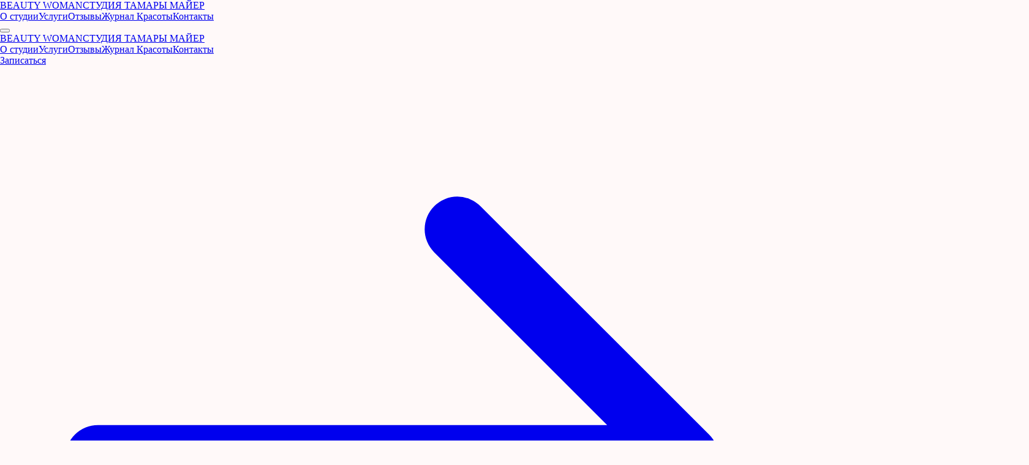

--- FILE ---
content_type: text/html; charset=utf-8
request_url: https://nnkrasotka.ru/laminirovanie-portit-resnitsy
body_size: 6361
content:
<!DOCTYPE html><html lang="ru"><head><meta charSet="utf-8"/><meta name="viewport" content="width=device-width, initial-scale=1"/><title>Ламинирование портит ресницы? | Журнал Beauty Woman</title><meta property="og:site_name" content="Beauty Woman"/><meta name="theme-color" content="#4A3434"/><meta name="google-site-verification" content="BtRwUZDybnpMj7GjJajS4C-IgQF0dgKP4pQlWRvbVIk"/><meta name="description" content="Читайте полезные статьи о красоте и уходе в журнале Beauty Woman."/><meta property="og:title" content="Ламинирование портит ресницы? | Журнал Beauty Woman"/><meta property="og:description" content="Читайте полезные статьи о красоте и уходе в журнале Beauty Woman."/><meta property="og:image" content="https://media.nnkrasotka.ru/laminirovanie-portit-resnitsy.webp"/><meta property="og:type" content="article"/><meta name="twitter:card" content="summary_large_image"/><meta name="twitter:title" content="Ламинирование портит ресницы? | Журнал Beauty Woman"/><meta name="twitter:description" content="Читайте полезные статьи о красоте и уходе в журнале Beauty Woman."/><meta name="twitter:image" content="https://media.nnkrasotka.ru/laminirovanie-portit-resnitsy.webp"/><link rel="modulepreload" href="/assets/main-CAqhH25l.js"/><link rel="modulepreload" href="/assets/_slug-DzUbNe2z.js"/><link rel="manifest" href="/manifest.json"/><link rel="icon" href="/favicon.png" type="image/png"/><link rel="canonical" href="https://nnkrasotka.ru/laminirovanie-portit-resnitsy"/><link rel="stylesheet" href="/assets/main-C7q5Gv6G.css" type="text/css"/><script src="https://umami.nnkrasotka.ru/script.js" defer="" data-website-id="d1bb13d1-c3ed-4e82-b133-f4fe01197226"></script><script type="application/ld+json">{"@context":"https://schema.org","@graph":[{"@type":"Article","@id":"https://nnkrasotka.ru/laminirovanie-portit-resnitsy/#article","headline":"Ламинирование портит ресницы?","description":"","image":"https://media.nnkrasotka.ru/laminirovanie-portit-resnitsy.webp","datePublished":"2019-01-14T22:00:00.000Z","author":{"@type":"Person","name":"Тамара Майер","url":"https://nnkrasotka.ru","jobTitle":"Мастер по естественному восстановлению","sameAs":["https://vk.com/brovolognn","https://t.me/brovolog"],"image":"https://nnkrasotka.ru/media/author-tamara.jpg"},"publisher":{"@id":"https://nnkrasotka.ru/#organization"},"mainEntityOfPage":{"@type":"WebPage","@id":"https://nnkrasotka.ru/laminirovanie-portit-resnitsy"}},{"@type":"BreadcrumbList","@id":"https://nnkrasotka.ru/laminirovanie-portit-resnitsy/#breadcrumb","itemListElement":[{"@type":"ListItem","position":1,"name":"Главная","item":"https://nnkrasotka.ru"},{"@type":"ListItem","position":2,"name":"Журнал красоты","item":"https://nnkrasotka.ru/articles"},{"@type":"ListItem","position":3,"name":"Ламинирование портит ресницы?","item":"https://nnkrasotka.ru/laminirovanie-portit-resnitsy"}]}]}</script></head><body><header class="fixed top-0 left-0 right-0 z-50 transition-all duration-300 bg-white py-6"><div class="container mx-auto px-6 flex items-center justify-between"><a href="/" class="group flex flex-col"><span class="text-2xl font-accent tracking-tighter text-[#4A3434] font-bold leading-none">BEAUTY WOMAN</span><span class="text-[10px] uppercase tracking-[0.3em] text-[#4A3434] font-bold mt-1.5 opacity-90">СТУДИЯ ТАМАРЫ МАЙЕР</span></a><nav class="hidden lg:flex items-center gap-8"><a href="/#about" class="text-[13px] uppercase tracking-[0.2em] text-[#4A3434] hover:text-[#A66E6E] transition-colors font-bold">О студии</a><a href="/#services" class="text-[13px] uppercase tracking-[0.2em] text-[#4A3434] hover:text-[#A66E6E] transition-colors font-bold">Услуги</a><a href="/#reviews" class="text-[13px] uppercase tracking-[0.2em] text-[#4A3434] hover:text-[#A66E6E] transition-colors font-bold">Отзывы</a><a href="/articles" class="text-[13px] uppercase tracking-[0.2em] text-[#4A3434] hover:text-[#A66E6E] transition-colors font-bold">Журнал Красоты</a><a data-umami-event="contact-nav-click" href="/#contacts" class="text-[13px] uppercase tracking-[0.2em] text-[#4A3434] hover:text-[#A66E6E] transition-colors font-bold">Контакты</a></nav><button class="lg:hidden relative z-[60] w-10 h-10 flex flex-col items-center justify-center gap-1.5 focus:outline-none" aria-label="Toggle Menu"><span class="w-6 h-0.5 bg-[#4A3434] rounded-full transition-all duration-500 "></span><span class="w-6 h-0.5 bg-[#4A3434] rounded-full transition-all duration-300 "></span><span class="w-6 h-0.5 bg-[#4A3434] rounded-full transition-all duration-500 "></span></button><div class="fixed inset-0 z-50 bg-[#FFF9F9]/98 backdrop-blur-2xl lg:hidden flex flex-col transition-all duration-700 ease-[cubic-bezier(0.85,0,0.15,1)] opacity-0 invisible pointer-events-none"><div class="flex flex-col items-center justify-center flex-1 px-8 pt-24 pb-12 gap-8 overflow-y-auto"><a href="/" class="flex flex-col items-center transition-all duration-700 delay-100 translate-y-10 opacity-0"><span class="text-3xl md:text-5xl font-accent tracking-tighter text-[#4A3434] font-bold leading-none text-center">BEAUTY WOMAN</span><span class="text-[10px] md:text-[11px] uppercase tracking-[0.3em] text-[#4A3434] font-bold mt-2.5 opacity-80 text-center mr-[-0.3em]">СТУДИЯ ТАМАРЫ МАЙЕР</span></a><nav class="flex flex-col items-center gap-5 md:gap-7"><a href="/#about" style="transition-delay:0ms" class="text-2xl md:text-3xl font-accent text-[#4A3434] hover:text-[#A66E6E] transition-all duration-500 translate-y-10 opacity-0">О студии</a><a href="/#services" style="transition-delay:0ms" class="text-2xl md:text-3xl font-accent text-[#4A3434] hover:text-[#A66E6E] transition-all duration-500 translate-y-10 opacity-0">Услуги</a><a href="/#reviews" style="transition-delay:0ms" class="text-2xl md:text-3xl font-accent text-[#4A3434] hover:text-[#A66E6E] transition-all duration-500 translate-y-10 opacity-0">Отзывы</a><a href="/articles" style="transition-delay:0ms" class="text-2xl md:text-3xl font-accent text-[#4A3434] hover:text-[#A66E6E] transition-all duration-500 translate-y-10 opacity-0">Журнал Красоты</a><a data-umami-event="contact-nav-click" href="/#contacts" style="transition-delay:0ms" class="text-2xl md:text-3xl font-accent text-[#4A3434] hover:text-[#A66E6E] transition-all duration-500 translate-y-10 opacity-0">Контакты</a></nav><div class="w-full max-w-xs pt-8 border-t border-[#4A3434]/10 flex flex-col items-center gap-6 transition-all duration-500 delay-[550ms] translate-y-10 opacity-0"><a href="https://mst.link/mayer_tamara" target="_blank" rel="noopener noreferrer" class="w-full flex items-center justify-center gap-4 px-8 py-5 bg-[#4A3434] text-white text-[11px] uppercase tracking-[0.3em] font-bold rounded-2xl shadow-xl hover:bg-[#A66E6E] transition-all duration-300" data-umami-event="booking-click">Записаться<svg class="w-4 h-4" fill="none" stroke="currentColor" viewBox="0 0 24 24"><path stroke-linecap="round" stroke-linejoin="round" stroke-width="2" d="M14 5l7 7m0 0l-7 7m7-7H3"></path></svg></a><div class="flex flex-col items-center gap-4"><a href="tel:+79103941914" data-umami-event="phone-click" class="text-2xl font-accent text-[#4A3434]">+7 (910) 394-19-14</a><div class="flex gap-8"><a href="https://vk.com/brovolognn" target="_blank" rel="noopener noreferrer" data-umami-event="social-click" class="p-3 bg-[#4A3434]/5 rounded-full text-[#4A3434] hover:bg-[#A66E6E] hover:text-white transition-all"><svg stroke="currentColor" fill="currentColor" stroke-width="0" role="img" viewBox="0 0 24 24" height="24" width="24" xmlns="http://www.w3.org/2000/svg"><path d="m9.489.004.729-.003h3.564l.73.003.914.01.433.007.418.011.403.014.388.016.374.021.36.025.345.03.333.033c1.74.196 2.933.616 3.833 1.516.9.9 1.32 2.092 1.516 3.833l.034.333.029.346.025.36.02.373.025.588.012.41.013.644.009.915.004.98-.001 3.313-.003.73-.01.914-.007.433-.011.418-.014.403-.016.388-.021.374-.025.36-.03.345-.033.333c-.196 1.74-.616 2.933-1.516 3.833-.9.9-2.092 1.32-3.833 1.516l-.333.034-.346.029-.36.025-.373.02-.588.025-.41.012-.644.013-.915.009-.98.004-3.313-.001-.73-.003-.914-.01-.433-.007-.418-.011-.403-.014-.388-.016-.374-.021-.36-.025-.345-.03-.333-.033c-1.74-.196-2.933-.616-3.833-1.516-.9-.9-1.32-2.092-1.516-3.833l-.034-.333-.029-.346-.025-.36-.02-.373-.025-.588-.012-.41-.013-.644-.009-.915-.004-.98.001-3.313.003-.73.01-.914.007-.433.011-.418.014-.403.016-.388.021-.374.025-.36.03-.345.033-.333c.196-1.74.616-2.933 1.516-3.833.9-.9 2.092-1.32 3.833-1.516l.333-.034.346-.029.36-.025.373-.02.588-.025.41-.012.644-.013.915-.009ZM6.79 7.3H4.05c.13 6.24 3.25 9.99 8.72 9.99h.31v-3.57c2.01.2 3.53 1.67 4.14 3.57h2.84c-.78-2.84-2.83-4.41-4.11-5.01 1.28-.74 3.08-2.54 3.51-4.98h-2.58c-.56 1.98-2.22 3.78-3.8 3.95V7.3H10.5v6.92c-1.6-.4-3.62-2.34-3.71-6.92Z"></path></svg></a><a href="https://t.me/brovolog" target="_blank" rel="noopener noreferrer" data-umami-event="social-click" class="p-3 bg-[#4A3434]/5 rounded-full text-[#4A3434] hover:bg-[#A66E6E] hover:text-white transition-all"><svg stroke="currentColor" fill="currentColor" stroke-width="0" role="img" viewBox="0 0 24 24" height="24" width="24" xmlns="http://www.w3.org/2000/svg"><path d="M11.944 0A12 12 0 0 0 0 12a12 12 0 0 0 12 12 12 12 0 0 0 12-12A12 12 0 0 0 12 0a12 12 0 0 0-.056 0zm4.962 7.224c.1-.002.321.023.465.14a.506.506 0 0 1 .171.325c.016.093.036.306.02.472-.18 1.898-.962 6.502-1.36 8.627-.168.9-.499 1.201-.82 1.23-.696.065-1.225-.46-1.9-.902-1.056-.693-1.653-1.124-2.678-1.8-1.185-.78-.417-1.21.258-1.91.177-.184 3.247-2.977 3.307-3.23.007-.032.014-.15-.056-.212s-.174-.041-.249-.024c-.106.024-1.793 1.14-5.061 3.345-.48.33-.913.49-1.302.48-.428-.008-1.252-.241-1.865-.44-.752-.245-1.349-.374-1.297-.789.027-.216.325-.437.893-.663 3.498-1.524 5.83-2.529 6.998-3.014 3.332-1.386 4.025-1.627 4.476-1.635z"></path></svg></a></div></div></div></div></div></div></header><main><!--$--><div class="min-h-screen bg-[#FFF9F9] pt-32 md:pt-36 pb-16 md:pb-32"><article class="container mx-auto px-6 max-w-4xl"><a href="/articles" class="inline-flex items-center gap-2 text-[10px] uppercase tracking-[0.2em] font-bold text-[#4A3434]/80 hover:text-[#4A3434] mb-8 transition-colors"><svg class="w-4 h-4" fill="none" stroke="currentColor" viewBox="0 0 24 24"><path stroke-linecap="round" stroke-linejoin="round" stroke-width="2" d="M15 19l-7-7 7-7"></path></svg>Назад в журнал</a><header class="mb-8 md:mb-12 text-center"><span class="inline-block px-4 py-1.5 bg-[#4A3434]/5 text-[#4A3434] text-[10px] uppercase tracking-[0.2em] font-bold rounded-full mb-6">14.01.2019</span><h1 class="text-3xl md:text-5xl lg:text-6xl font-accent text-[#4A3434] mb-8 leading-tight">Ламинирование портит ресницы?</h1></header><div class="rounded-[2rem] md:rounded-[3rem] overflow-hidden shadow-2xl mb-10 md:mb-16 aspect-video"><img src="https://media.nnkrasotka.ru/laminirovanie-portit-resnitsy.webp" alt="Ламинирование портит ресницы?" class="w-full h-full object-cover" loading="lazy"/></div><div class="prose prose-stone prose-lg max-w-none prose-headings:font-accent prose-headings:text-[#4A3434] prose-a:text-[#A66E6E] prose-a:no-underline hover:prose-a:underline"><p><span>Ламинирование портит ресницы. Данный миф давно существует в отзывах. Почему так происходит? Неправильное исполнение процедуры, использование некачественных составов, не соблюдение рекомендаций специалиста.</span></p><p><span>Ламинирование, коллагенирование, восстановление ресниц (ботокс), были созданы с целью улучшения и защиты структуры волоса. До сих пор создаются всё более эффективные составы, в которые входят ни только кератин, коллаген, шёлк,  увлажняющие компоненты, но  и инновационные пептиды. Данные пептиды способствуют  улучшению структуры, а также стимулируют рост ресницы.</span></p><p><span>Какой бы пептид или аминокислоты не использовались фирмой, все они направлены на заполнение пустот в ресничке. Образуют защитную плёнку, которая не даёт испаряться влаге внутри волоска. Делает волос более прочным.</span></p><p><span>При нарушении протокола проведения процедуры, возможно пересушивание ресниц, а как следствие ломкость. Особенно если передержать 1 состав на тонких ресницах.</span></p><p><span>Не бывает, к сожалению 100% безвредных процедур с учётом человеческого фактора. Подходите более ответственно в выборе специалиста. Это позволит сохранить ваше здоровье и красоту!</span></p></div></article></div><script></script><script>(function restoreScroll({
  storageKey: storageKey2,
  key,
  behavior,
  shouldScrollRestoration,
  scrollToTopSelectors,
  location
}) {
  let byKey;
  try {
    byKey = JSON.parse(sessionStorage.getItem(storageKey2) || "{}");
  } catch (error) {
    console.error(error);
    return;
  }
  const resolvedKey = key || window.history.state?.__TSR_key;
  const elementEntries = byKey[resolvedKey];
  ignoreScroll = true;
  scroll: {
    if (shouldScrollRestoration && elementEntries && Object.keys(elementEntries).length > 0) {
      for (const elementSelector in elementEntries) {
        const entry = elementEntries[elementSelector];
        if (elementSelector === "window") {
          window.scrollTo({
            top: entry.scrollY,
            left: entry.scrollX,
            behavior
          });
        } else if (elementSelector) {
          const element = document.querySelector(elementSelector);
          if (element) {
            element.scrollLeft = entry.scrollX;
            element.scrollTop = entry.scrollY;
          }
        }
      }
      break scroll;
    }
    const hash = (location ?? window.location).hash.split("#", 2)[1];
    if (hash) {
      const hashScrollIntoViewOptions = window.history.state?.__hashScrollIntoViewOptions ?? true;
      if (hashScrollIntoViewOptions) {
        const el = document.getElementById(hash);
        if (el) {
          el.scrollIntoView(hashScrollIntoViewOptions);
        }
      }
      break scroll;
    }
    const scrollOptions = { top: 0, left: 0, behavior };
    window.scrollTo(scrollOptions);
    if (scrollToTopSelectors) {
      for (const selector of scrollToTopSelectors) {
        if (selector === "window") continue;
        const element = typeof selector === "function" ? selector() : document.querySelector(selector);
        if (element) element.scrollTo(scrollOptions);
      }
    }
  }
  ignoreScroll = false;
})({"storageKey":"tsr-scroll-restoration-v1_3","shouldScrollRestoration":true});document.currentScript.remove()</script><!--/$--></main><script class="$tsr" id="$tsr-stream-barrier">(self.$R=self.$R||{})["tsr"]=[];self.$_TSR={h(){this.hydrated=!0,this.c()},e(){this.streamEnded=!0,this.c()},c(){this.hydrated&&this.streamEnded&&(delete self.$_TSR,delete self.$R.tsr)},p(e){this.initialized?e():this.buffer.push(e)},buffer:[]};
;$_TSR.router=($R=>$R[0]={manifest:$R[1]={routes:$R[2]={__root__:$R[3]={preloads:$R[4]=["/assets/main-CAqhH25l.js"],assets:$R[5]=[$R[6]={tag:"link",attrs:$R[7]={rel:"stylesheet",href:"/assets/main-C7q5Gv6G.css",type:"text/css"}},$R[8]={tag:"script",attrs:$R[9]={type:"module",async:!0},children:"import('/assets/main-CAqhH25l.js')"}]},"/":$R[10]={assets:$R[11]=[$R[12]={tag:"link",attrs:$R[13]={rel:"stylesheet",href:"/assets/main-C7q5Gv6G.css",type:"text/css"}}]},"/$slug":$R[14]={preloads:$R[15]=["/assets/_slug-DzUbNe2z.js"],assets:$R[16]=[$R[17]={tag:"link",attrs:$R[18]={rel:"stylesheet",href:"/assets/main-C7q5Gv6G.css",type:"text/css"}}]},"/articles/page-{$page}":$R[19]={assets:$R[20]=[$R[21]={tag:"link",attrs:$R[22]={rel:"stylesheet",href:"/assets/main-C7q5Gv6G.css",type:"text/css"}}]},"/articles/":$R[23]={assets:$R[24]=[$R[25]={tag:"link",attrs:$R[26]={rel:"stylesheet",href:"/assets/main-C7q5Gv6G.css",type:"text/css"}}]}}},matches:$R[27]=[$R[28]={i:"__root__/",u:1769063168218,s:"success",ssr:!0},$R[29]={i:"/$slug/laminirovanie-portit-resnitsy",u:1769063168493,s:"success",l:$R[30]={id:110,title:"Ламинирование портит ресницы?",slug:"laminirovanie-portit-resnitsy",publishedDate:"2019-01-14T22:00:00.000Z",image:$R[31]={id:123,alt:"Ламинирование портит ресницы?",updatedAt:"2025-12-23T07:08:33.879Z",createdAt:"2025-12-23T07:08:33.879Z",url:"http://localhost:3001/api/media/file/laminirovanie-portit-resnitsy.webp",thumbnailURL:null,filename:"laminirovanie-portit-resnitsy.webp",mimeType:"image/webp",filesize:51254,width:1680,height:1050,focalX:50,focalY:50},categories:$R[32]=[$R[33]={id:5,name:"Ресницы",slug:"resnitsy",updatedAt:"2025-12-20T07:56:29.720Z",createdAt:"2025-12-20T07:56:29.720Z"}],excerpt:"",content:$R[34]={root:$R[35]={type:"root",format:"",indent:0,version:1,children:$R[36]=[$R[37]={type:"paragraph",format:"",indent:0,version:1,children:$R[38]=[$R[39]={mode:"normal",text:"Ламинирование портит ресницы. Данный миф давно существует в отзывах. Почему так происходит? Неправильное исполнение процедуры, использование некачественных составов, не соблюдение рекомендаций специалиста.",type:"text",style:"",detail:0,format:0,version:1}],direction:"ltr"},$R[40]={type:"paragraph",format:"",indent:0,version:1,children:$R[41]=[$R[42]={mode:"normal",text:"Ламинирование, коллагенирование, восстановление ресниц (ботокс), были созданы с целью улучшения и защиты структуры волоса. До сих пор создаются всё более эффективные составы, в которые входят ни только кератин, коллаген, шёлк,  увлажняющие компоненты, но  и инновационные пептиды. Данные пептиды способствуют  улучшению структуры, а также стимулируют рост ресницы.",type:"text",style:"",detail:0,format:0,version:1}],direction:"ltr"},$R[43]={type:"paragraph",format:"",indent:0,version:1,children:$R[44]=[$R[45]={mode:"normal",text:"Какой бы пептид или аминокислоты не использовались фирмой, все они направлены на заполнение пустот в ресничке. Образуют защитную плёнку, которая не даёт испаряться влаге внутри волоска. Делает волос более прочным.",type:"text",style:"",detail:0,format:0,version:1}],direction:"ltr"},$R[46]={type:"paragraph",format:"",indent:0,version:1,children:$R[47]=[$R[48]={mode:"normal",text:"При нарушении протокола проведения процедуры, возможно пересушивание ресниц, а как следствие ломкость. Особенно если передержать 1 состав на тонких ресницах.",type:"text",style:"",detail:0,format:0,version:1}],direction:"ltr"},$R[49]={type:"paragraph",format:"",indent:0,version:1,children:$R[50]=[$R[51]={mode:"normal",text:"Не бывает, к сожалению 100% безвредных процедур с учётом человеческого фактора. Подходите более ответственно в выборе специалиста. Это позволит сохранить ваше здоровье и красоту!",type:"text",style:"",detail:0,format:0,version:1}],direction:"ltr"}],direction:"ltr"}},updatedAt:"2025-12-23T07:08:34.968Z",createdAt:"2025-12-23T07:08:34.968Z"},ssr:!0}],lastMatchId:"/$slug/laminirovanie-portit-resnitsy"})($R["tsr"]);$_TSR.e();document.currentScript.remove()</script><script type="module" async="">import('/assets/main-CAqhH25l.js')</script></body></html>

--- FILE ---
content_type: text/javascript; charset=utf-8
request_url: https://nnkrasotka.ru/assets/_slug-DzUbNe2z.js
body_size: 1094
content:
import{R as n,j as r,L as x,g as s}from"./main-CAqhH25l.js";function o(t){if(!t||typeof t!="object"||!t.root)return null;const l=e=>{if(!e)return null;switch(e.type){case"paragraph":return r.jsx("p",{children:e.children?.map(l)},e.id);case"heading":const i=`h${e.tag}`;return r.jsx(i,{children:e.children?.map(l)},e.id);case"text":let a=r.jsx("span",{children:e.text},e.id);return e.format&1&&(a=r.jsx("strong",{children:a})),e.format&2&&(a=r.jsx("em",{children:a})),e.format&8&&(a=r.jsx("u",{children:a})),a;case"link":return r.jsx("a",{href:e.fields?.url||"#",target:e.fields?.newTab?"_blank":void 0,rel:e.fields?.newTab?"noopener noreferrer":void 0,children:e.children?.map(l)},e.id);case"list":const c=e.listType==="number"?"ol":"ul";return r.jsx(c,{children:e.children?.map(l)},e.id);case"listitem":return r.jsx("li",{children:e.children?.map(l)},e.id);case"upload":return e.value&&typeof e.value=="object"&&e.value.url?r.jsxs("figure",{className:"my-8",children:[r.jsx("img",{src:s(e.value),alt:e.value.alt||"",className:"w-full h-auto rounded-2xl shadow-lg",loading:"lazy"}),e.value.caption&&r.jsx("figcaption",{className:"text-center text-sm text-gray-500 mt-2",children:e.value.caption})]},e.id):null;case"quote":return r.jsx("blockquote",{className:"border-l-4 border-[#A66E6E] pl-6 py-2 my-8 italic text-lg text-[#4A3434]/80 bg-[#F4D0D0]/10 rounded-r-xl",children:e.children?.map(l)},e.id);default:return e.children?.map(l)}};return t.root.children?.map(l)}function d(){const t=n.useLoaderData();return r.jsx("div",{className:"min-h-screen bg-[#FFF9F9] pt-32 md:pt-36 pb-16 md:pb-32",children:r.jsxs("article",{className:"container mx-auto px-6 max-w-4xl",children:[r.jsxs(x,{to:"/articles",className:"inline-flex items-center gap-2 text-[10px] uppercase tracking-[0.2em] font-bold text-[#4A3434]/80 hover:text-[#4A3434] mb-8 transition-colors",children:[r.jsx("svg",{className:"w-4 h-4",fill:"none",stroke:"currentColor",viewBox:"0 0 24 24",children:r.jsx("path",{strokeLinecap:"round",strokeLinejoin:"round",strokeWidth:"2",d:"M15 19l-7-7 7-7"})}),"Назад в журнал"]}),r.jsxs("header",{className:"mb-8 md:mb-12 text-center",children:[t.publishedDate&&r.jsx("span",{className:"inline-block px-4 py-1.5 bg-[#4A3434]/5 text-[#4A3434] text-[10px] uppercase tracking-[0.2em] font-bold rounded-full mb-6",children:new Date(t.publishedDate).toLocaleDateString("ru-RU")}),r.jsx("h1",{className:"text-3xl md:text-5xl lg:text-6xl font-accent text-[#4A3434] mb-8 leading-tight",children:t.title})]}),t.image?.url&&r.jsx("div",{className:"rounded-[2rem] md:rounded-[3rem] overflow-hidden shadow-2xl mb-10 md:mb-16 aspect-video",children:r.jsx("img",{src:s(t.image),alt:t.title,className:"w-full h-full object-cover",loading:"lazy"})}),r.jsx("div",{className:"prose prose-stone prose-lg max-w-none prose-headings:font-accent prose-headings:text-[#4A3434] prose-a:text-[#A66E6E] prose-a:no-underline hover:prose-a:underline",children:o(t.content)})]})})}export{d as component};


--- FILE ---
content_type: text/javascript; charset=utf-8
request_url: https://nnkrasotka.ru/assets/main-CAqhH25l.js
body_size: 110121
content:
const __vite__mapDeps=(i,m=__vite__mapDeps,d=(m.f||(m.f=["assets/index-BTh3Th5T.js","assets/ArticlesList-v000OzRW.js","assets/articles.page-__page_-CpOqNcGH.js"])))=>i.map(i=>d[i]);
function Q0(a){return a&&a.__esModule&&Object.prototype.hasOwnProperty.call(a,"default")?a.default:a}var kr={exports:{}},Ei={};var Hm;function Z0(){if(Hm)return Ei;Hm=1;var a=Symbol.for("react.transitional.element"),u=Symbol.for("react.fragment");function i(c,o,d){var h=null;if(d!==void 0&&(h=""+d),o.key!==void 0&&(h=""+o.key),"key"in o){d={};for(var y in o)y!=="key"&&(d[y]=o[y])}else d=o;return o=d.ref,{$$typeof:a,type:c,key:h,ref:o!==void 0?o:null,props:d}}return Ei.Fragment=u,Ei.jsx=i,Ei.jsxs=i,Ei}var qm;function K0(){return qm||(qm=1,kr.exports=Z0()),kr.exports}var H=K0(),Jr={exports:{}},st={};var Ym;function k0(){if(Ym)return st;Ym=1;var a=Symbol.for("react.transitional.element"),u=Symbol.for("react.portal"),i=Symbol.for("react.fragment"),c=Symbol.for("react.strict_mode"),o=Symbol.for("react.profiler"),d=Symbol.for("react.consumer"),h=Symbol.for("react.context"),y=Symbol.for("react.forward_ref"),m=Symbol.for("react.suspense"),p=Symbol.for("react.memo"),S=Symbol.for("react.lazy"),v=Symbol.for("react.activity"),b=Symbol.iterator;function M(R){return R===null||typeof R!="object"?null:(R=b&&R[b]||R["@@iterator"],typeof R=="function"?R:null)}var j={isMounted:function(){return!1},enqueueForceUpdate:function(){},enqueueReplaceState:function(){},enqueueSetState:function(){}},O=Object.assign,D={};function G(R,Y,J){this.props=R,this.context=Y,this.refs=D,this.updater=J||j}G.prototype.isReactComponent={},G.prototype.setState=function(R,Y){if(typeof R!="object"&&typeof R!="function"&&R!=null)throw Error("takes an object of state variables to update or a function which returns an object of state variables.");this.updater.enqueueSetState(this,R,Y,"setState")},G.prototype.forceUpdate=function(R){this.updater.enqueueForceUpdate(this,R,"forceUpdate")};function Q(){}Q.prototype=G.prototype;function F(R,Y,J){this.props=R,this.context=Y,this.refs=D,this.updater=J||j}var Z=F.prototype=new Q;Z.constructor=F,O(Z,G.prototype),Z.isPureReactComponent=!0;var nt=Array.isArray;function V(){}var X={H:null,A:null,T:null,S:null},K=Object.prototype.hasOwnProperty;function I(R,Y,J){var $=J.ref;return{$$typeof:a,type:R,key:Y,ref:$!==void 0?$:null,props:J}}function ft(R,Y){return I(R.type,Y,R.props)}function rt(R){return typeof R=="object"&&R!==null&&R.$$typeof===a}function At(R){var Y={"=":"=0",":":"=2"};return"$"+R.replace(/[=:]/g,function(J){return Y[J]})}var Gt=/\/+/g;function Vt(R,Y){return typeof R=="object"&&R!==null&&R.key!=null?At(""+R.key):Y.toString(36)}function Ht(R){switch(R.status){case"fulfilled":return R.value;case"rejected":throw R.reason;default:switch(typeof R.status=="string"?R.then(V,V):(R.status="pending",R.then(function(Y){R.status==="pending"&&(R.status="fulfilled",R.value=Y)},function(Y){R.status==="pending"&&(R.status="rejected",R.reason=Y)})),R.status){case"fulfilled":return R.value;case"rejected":throw R.reason}}throw R}function L(R,Y,J,$,it){var ut=typeof R;(ut==="undefined"||ut==="boolean")&&(R=null);var yt=!1;if(R===null)yt=!0;else switch(ut){case"bigint":case"string":case"number":yt=!0;break;case"object":switch(R.$$typeof){case a:case u:yt=!0;break;case S:return yt=R._init,L(yt(R._payload),Y,J,$,it)}}if(yt)return it=it(R),yt=$===""?"."+Vt(R,0):$,nt(it)?(J="",yt!=null&&(J=yt.replace(Gt,"$&/")+"/"),L(it,Y,J,"",function(tn){return tn})):it!=null&&(rt(it)&&(it=ft(it,J+(it.key==null||R&&R.key===it.key?"":(""+it.key).replace(Gt,"$&/")+"/")+yt)),Y.push(it)),1;yt=0;var Kt=$===""?".":$+":";if(nt(R))for(var Ot=0;Ot<R.length;Ot++)$=R[Ot],ut=Kt+Vt($,Ot),yt+=L($,Y,J,ut,it);else if(Ot=M(R),typeof Ot=="function")for(R=Ot.call(R),Ot=0;!($=R.next()).done;)$=$.value,ut=Kt+Vt($,Ot++),yt+=L($,Y,J,ut,it);else if(ut==="object"){if(typeof R.then=="function")return L(Ht(R),Y,J,$,it);throw Y=String(R),Error("Objects are not valid as a React child (found: "+(Y==="[object Object]"?"object with keys {"+Object.keys(R).join(", ")+"}":Y)+"). If you meant to render a collection of children, use an array instead.")}return yt}function k(R,Y,J){if(R==null)return R;var $=[],it=0;return L(R,$,"","",function(ut){return Y.call(J,ut,it++)}),$}function lt(R){if(R._status===-1){var Y=R._result;Y=Y(),Y.then(function(J){(R._status===0||R._status===-1)&&(R._status=1,R._result=J)},function(J){(R._status===0||R._status===-1)&&(R._status=2,R._result=J)}),R._status===-1&&(R._status=0,R._result=Y)}if(R._status===1)return R._result.default;throw R._result}var xt=typeof reportError=="function"?reportError:function(R){if(typeof window=="object"&&typeof window.ErrorEvent=="function"){var Y=new window.ErrorEvent("error",{bubbles:!0,cancelable:!0,message:typeof R=="object"&&R!==null&&typeof R.message=="string"?String(R.message):String(R),error:R});if(!window.dispatchEvent(Y))return}else if(typeof process=="object"&&typeof process.emit=="function"){process.emit("uncaughtException",R);return}console.error(R)},Mt={map:k,forEach:function(R,Y,J){k(R,function(){Y.apply(this,arguments)},J)},count:function(R){var Y=0;return k(R,function(){Y++}),Y},toArray:function(R){return k(R,function(Y){return Y})||[]},only:function(R){if(!rt(R))throw Error("React.Children.only expected to receive a single React element child.");return R}};return st.Activity=v,st.Children=Mt,st.Component=G,st.Fragment=i,st.Profiler=o,st.PureComponent=F,st.StrictMode=c,st.Suspense=m,st.__CLIENT_INTERNALS_DO_NOT_USE_OR_WARN_USERS_THEY_CANNOT_UPGRADE=X,st.__COMPILER_RUNTIME={__proto__:null,c:function(R){return X.H.useMemoCache(R)}},st.cache=function(R){return function(){return R.apply(null,arguments)}},st.cacheSignal=function(){return null},st.cloneElement=function(R,Y,J){if(R==null)throw Error("The argument must be a React element, but you passed "+R+".");var $=O({},R.props),it=R.key;if(Y!=null)for(ut in Y.key!==void 0&&(it=""+Y.key),Y)!K.call(Y,ut)||ut==="key"||ut==="__self"||ut==="__source"||ut==="ref"&&Y.ref===void 0||($[ut]=Y[ut]);var ut=arguments.length-2;if(ut===1)$.children=J;else if(1<ut){for(var yt=Array(ut),Kt=0;Kt<ut;Kt++)yt[Kt]=arguments[Kt+2];$.children=yt}return I(R.type,it,$)},st.createContext=function(R){return R={$$typeof:h,_currentValue:R,_currentValue2:R,_threadCount:0,Provider:null,Consumer:null},R.Provider=R,R.Consumer={$$typeof:d,_context:R},R},st.createElement=function(R,Y,J){var $,it={},ut=null;if(Y!=null)for($ in Y.key!==void 0&&(ut=""+Y.key),Y)K.call(Y,$)&&$!=="key"&&$!=="__self"&&$!=="__source"&&(it[$]=Y[$]);var yt=arguments.length-2;if(yt===1)it.children=J;else if(1<yt){for(var Kt=Array(yt),Ot=0;Ot<yt;Ot++)Kt[Ot]=arguments[Ot+2];it.children=Kt}if(R&&R.defaultProps)for($ in yt=R.defaultProps,yt)it[$]===void 0&&(it[$]=yt[$]);return I(R,ut,it)},st.createRef=function(){return{current:null}},st.forwardRef=function(R){return{$$typeof:y,render:R}},st.isValidElement=rt,st.lazy=function(R){return{$$typeof:S,_payload:{_status:-1,_result:R},_init:lt}},st.memo=function(R,Y){return{$$typeof:p,type:R,compare:Y===void 0?null:Y}},st.startTransition=function(R){var Y=X.T,J={};X.T=J;try{var $=R(),it=X.S;it!==null&&it(J,$),typeof $=="object"&&$!==null&&typeof $.then=="function"&&$.then(V,xt)}catch(ut){xt(ut)}finally{Y!==null&&J.types!==null&&(Y.types=J.types),X.T=Y}},st.unstable_useCacheRefresh=function(){return X.H.useCacheRefresh()},st.use=function(R){return X.H.use(R)},st.useActionState=function(R,Y,J){return X.H.useActionState(R,Y,J)},st.useCallback=function(R,Y){return X.H.useCallback(R,Y)},st.useContext=function(R){return X.H.useContext(R)},st.useDebugValue=function(){},st.useDeferredValue=function(R,Y){return X.H.useDeferredValue(R,Y)},st.useEffect=function(R,Y){return X.H.useEffect(R,Y)},st.useEffectEvent=function(R){return X.H.useEffectEvent(R)},st.useId=function(){return X.H.useId()},st.useImperativeHandle=function(R,Y,J){return X.H.useImperativeHandle(R,Y,J)},st.useInsertionEffect=function(R,Y){return X.H.useInsertionEffect(R,Y)},st.useLayoutEffect=function(R,Y){return X.H.useLayoutEffect(R,Y)},st.useMemo=function(R,Y){return X.H.useMemo(R,Y)},st.useOptimistic=function(R,Y){return X.H.useOptimistic(R,Y)},st.useReducer=function(R,Y,J){return X.H.useReducer(R,Y,J)},st.useRef=function(R){return X.H.useRef(R)},st.useState=function(R){return X.H.useState(R)},st.useSyncExternalStore=function(R,Y,J){return X.H.useSyncExternalStore(R,Y,J)},st.useTransition=function(){return X.H.useTransition()},st.version="19.2.3",st}var Gm;function Li(){return Gm||(Gm=1,Jr.exports=k0()),Jr.exports}var et=Li();const Ve=Q0(et);var Fr={exports:{}},xi={},$r={exports:{}},Wr={};var Vm;function J0(){return Vm||(Vm=1,(function(a){function u(L,k){var lt=L.length;L.push(k);t:for(;0<lt;){var xt=lt-1>>>1,Mt=L[xt];if(0<o(Mt,k))L[xt]=k,L[lt]=Mt,lt=xt;else break t}}function i(L){return L.length===0?null:L[0]}function c(L){if(L.length===0)return null;var k=L[0],lt=L.pop();if(lt!==k){L[0]=lt;t:for(var xt=0,Mt=L.length,R=Mt>>>1;xt<R;){var Y=2*(xt+1)-1,J=L[Y],$=Y+1,it=L[$];if(0>o(J,lt))$<Mt&&0>o(it,J)?(L[xt]=it,L[$]=lt,xt=$):(L[xt]=J,L[Y]=lt,xt=Y);else if($<Mt&&0>o(it,lt))L[xt]=it,L[$]=lt,xt=$;else break t}}return k}function o(L,k){var lt=L.sortIndex-k.sortIndex;return lt!==0?lt:L.id-k.id}if(a.unstable_now=void 0,typeof performance=="object"&&typeof performance.now=="function"){var d=performance;a.unstable_now=function(){return d.now()}}else{var h=Date,y=h.now();a.unstable_now=function(){return h.now()-y}}var m=[],p=[],S=1,v=null,b=3,M=!1,j=!1,O=!1,D=!1,G=typeof setTimeout=="function"?setTimeout:null,Q=typeof clearTimeout=="function"?clearTimeout:null,F=typeof setImmediate<"u"?setImmediate:null;function Z(L){for(var k=i(p);k!==null;){if(k.callback===null)c(p);else if(k.startTime<=L)c(p),k.sortIndex=k.expirationTime,u(m,k);else break;k=i(p)}}function nt(L){if(O=!1,Z(L),!j)if(i(m)!==null)j=!0,V||(V=!0,At());else{var k=i(p);k!==null&&Ht(nt,k.startTime-L)}}var V=!1,X=-1,K=5,I=-1;function ft(){return D?!0:!(a.unstable_now()-I<K)}function rt(){if(D=!1,V){var L=a.unstable_now();I=L;var k=!0;try{t:{j=!1,O&&(O=!1,Q(X),X=-1),M=!0;var lt=b;try{e:{for(Z(L),v=i(m);v!==null&&!(v.expirationTime>L&&ft());){var xt=v.callback;if(typeof xt=="function"){v.callback=null,b=v.priorityLevel;var Mt=xt(v.expirationTime<=L);if(L=a.unstable_now(),typeof Mt=="function"){v.callback=Mt,Z(L),k=!0;break e}v===i(m)&&c(m),Z(L)}else c(m);v=i(m)}if(v!==null)k=!0;else{var R=i(p);R!==null&&Ht(nt,R.startTime-L),k=!1}}break t}finally{v=null,b=lt,M=!1}k=void 0}}finally{k?At():V=!1}}}var At;if(typeof F=="function")At=function(){F(rt)};else if(typeof MessageChannel<"u"){var Gt=new MessageChannel,Vt=Gt.port2;Gt.port1.onmessage=rt,At=function(){Vt.postMessage(null)}}else At=function(){G(rt,0)};function Ht(L,k){X=G(function(){L(a.unstable_now())},k)}a.unstable_IdlePriority=5,a.unstable_ImmediatePriority=1,a.unstable_LowPriority=4,a.unstable_NormalPriority=3,a.unstable_Profiling=null,a.unstable_UserBlockingPriority=2,a.unstable_cancelCallback=function(L){L.callback=null},a.unstable_forceFrameRate=function(L){0>L||125<L?console.error("forceFrameRate takes a positive int between 0 and 125, forcing frame rates higher than 125 fps is not supported"):K=0<L?Math.floor(1e3/L):5},a.unstable_getCurrentPriorityLevel=function(){return b},a.unstable_next=function(L){switch(b){case 1:case 2:case 3:var k=3;break;default:k=b}var lt=b;b=k;try{return L()}finally{b=lt}},a.unstable_requestPaint=function(){D=!0},a.unstable_runWithPriority=function(L,k){switch(L){case 1:case 2:case 3:case 4:case 5:break;default:L=3}var lt=b;b=L;try{return k()}finally{b=lt}},a.unstable_scheduleCallback=function(L,k,lt){var xt=a.unstable_now();switch(typeof lt=="object"&&lt!==null?(lt=lt.delay,lt=typeof lt=="number"&&0<lt?xt+lt:xt):lt=xt,L){case 1:var Mt=-1;break;case 2:Mt=250;break;case 5:Mt=1073741823;break;case 4:Mt=1e4;break;default:Mt=5e3}return Mt=lt+Mt,L={id:S++,callback:k,priorityLevel:L,startTime:lt,expirationTime:Mt,sortIndex:-1},lt>xt?(L.sortIndex=lt,u(p,L),i(m)===null&&L===i(p)&&(O?(Q(X),X=-1):O=!0,Ht(nt,lt-xt))):(L.sortIndex=Mt,u(m,L),j||M||(j=!0,V||(V=!0,At()))),L},a.unstable_shouldYield=ft,a.unstable_wrapCallback=function(L){var k=b;return function(){var lt=b;b=k;try{return L.apply(this,arguments)}finally{b=lt}}}})(Wr)),Wr}var Xm;function F0(){return Xm||(Xm=1,$r.exports=J0()),$r.exports}var Pr={exports:{}},ce={};var Qm;function $0(){if(Qm)return ce;Qm=1;var a=Li();function u(m){var p="https://react.dev/errors/"+m;if(1<arguments.length){p+="?args[]="+encodeURIComponent(arguments[1]);for(var S=2;S<arguments.length;S++)p+="&args[]="+encodeURIComponent(arguments[S])}return"Minified React error #"+m+"; visit "+p+" for the full message or use the non-minified dev environment for full errors and additional helpful warnings."}function i(){}var c={d:{f:i,r:function(){throw Error(u(522))},D:i,C:i,L:i,m:i,X:i,S:i,M:i},p:0,findDOMNode:null},o=Symbol.for("react.portal");function d(m,p,S){var v=3<arguments.length&&arguments[3]!==void 0?arguments[3]:null;return{$$typeof:o,key:v==null?null:""+v,children:m,containerInfo:p,implementation:S}}var h=a.__CLIENT_INTERNALS_DO_NOT_USE_OR_WARN_USERS_THEY_CANNOT_UPGRADE;function y(m,p){if(m==="font")return"";if(typeof p=="string")return p==="use-credentials"?p:""}return ce.__DOM_INTERNALS_DO_NOT_USE_OR_WARN_USERS_THEY_CANNOT_UPGRADE=c,ce.createPortal=function(m,p){var S=2<arguments.length&&arguments[2]!==void 0?arguments[2]:null;if(!p||p.nodeType!==1&&p.nodeType!==9&&p.nodeType!==11)throw Error(u(299));return d(m,p,null,S)},ce.flushSync=function(m){var p=h.T,S=c.p;try{if(h.T=null,c.p=2,m)return m()}finally{h.T=p,c.p=S,c.d.f()}},ce.preconnect=function(m,p){typeof m=="string"&&(p?(p=p.crossOrigin,p=typeof p=="string"?p==="use-credentials"?p:"":void 0):p=null,c.d.C(m,p))},ce.prefetchDNS=function(m){typeof m=="string"&&c.d.D(m)},ce.preinit=function(m,p){if(typeof m=="string"&&p&&typeof p.as=="string"){var S=p.as,v=y(S,p.crossOrigin),b=typeof p.integrity=="string"?p.integrity:void 0,M=typeof p.fetchPriority=="string"?p.fetchPriority:void 0;S==="style"?c.d.S(m,typeof p.precedence=="string"?p.precedence:void 0,{crossOrigin:v,integrity:b,fetchPriority:M}):S==="script"&&c.d.X(m,{crossOrigin:v,integrity:b,fetchPriority:M,nonce:typeof p.nonce=="string"?p.nonce:void 0})}},ce.preinitModule=function(m,p){if(typeof m=="string")if(typeof p=="object"&&p!==null){if(p.as==null||p.as==="script"){var S=y(p.as,p.crossOrigin);c.d.M(m,{crossOrigin:S,integrity:typeof p.integrity=="string"?p.integrity:void 0,nonce:typeof p.nonce=="string"?p.nonce:void 0})}}else p==null&&c.d.M(m)},ce.preload=function(m,p){if(typeof m=="string"&&typeof p=="object"&&p!==null&&typeof p.as=="string"){var S=p.as,v=y(S,p.crossOrigin);c.d.L(m,S,{crossOrigin:v,integrity:typeof p.integrity=="string"?p.integrity:void 0,nonce:typeof p.nonce=="string"?p.nonce:void 0,type:typeof p.type=="string"?p.type:void 0,fetchPriority:typeof p.fetchPriority=="string"?p.fetchPriority:void 0,referrerPolicy:typeof p.referrerPolicy=="string"?p.referrerPolicy:void 0,imageSrcSet:typeof p.imageSrcSet=="string"?p.imageSrcSet:void 0,imageSizes:typeof p.imageSizes=="string"?p.imageSizes:void 0,media:typeof p.media=="string"?p.media:void 0})}},ce.preloadModule=function(m,p){if(typeof m=="string")if(p){var S=y(p.as,p.crossOrigin);c.d.m(m,{as:typeof p.as=="string"&&p.as!=="script"?p.as:void 0,crossOrigin:S,integrity:typeof p.integrity=="string"?p.integrity:void 0})}else c.d.m(m)},ce.requestFormReset=function(m){c.d.r(m)},ce.unstable_batchedUpdates=function(m,p){return m(p)},ce.useFormState=function(m,p,S){return h.H.useFormState(m,p,S)},ce.useFormStatus=function(){return h.H.useHostTransitionStatus()},ce.version="19.2.3",ce}var Zm;function xp(){if(Zm)return Pr.exports;Zm=1;function a(){if(!(typeof __REACT_DEVTOOLS_GLOBAL_HOOK__>"u"||typeof __REACT_DEVTOOLS_GLOBAL_HOOK__.checkDCE!="function"))try{__REACT_DEVTOOLS_GLOBAL_HOOK__.checkDCE(a)}catch(u){console.error(u)}}return a(),Pr.exports=$0(),Pr.exports}var Km;function W0(){if(Km)return xi;Km=1;var a=F0(),u=Li(),i=xp();function c(t){var e="https://react.dev/errors/"+t;if(1<arguments.length){e+="?args[]="+encodeURIComponent(arguments[1]);for(var n=2;n<arguments.length;n++)e+="&args[]="+encodeURIComponent(arguments[n])}return"Minified React error #"+t+"; visit "+e+" for the full message or use the non-minified dev environment for full errors and additional helpful warnings."}function o(t){return!(!t||t.nodeType!==1&&t.nodeType!==9&&t.nodeType!==11)}function d(t){var e=t,n=t;if(t.alternate)for(;e.return;)e=e.return;else{t=e;do e=t,(e.flags&4098)!==0&&(n=e.return),t=e.return;while(t)}return e.tag===3?n:null}function h(t){if(t.tag===13){var e=t.memoizedState;if(e===null&&(t=t.alternate,t!==null&&(e=t.memoizedState)),e!==null)return e.dehydrated}return null}function y(t){if(t.tag===31){var e=t.memoizedState;if(e===null&&(t=t.alternate,t!==null&&(e=t.memoizedState)),e!==null)return e.dehydrated}return null}function m(t){if(d(t)!==t)throw Error(c(188))}function p(t){var e=t.alternate;if(!e){if(e=d(t),e===null)throw Error(c(188));return e!==t?null:t}for(var n=t,l=e;;){var s=n.return;if(s===null)break;var r=s.alternate;if(r===null){if(l=s.return,l!==null){n=l;continue}break}if(s.child===r.child){for(r=s.child;r;){if(r===n)return m(s),t;if(r===l)return m(s),e;r=r.sibling}throw Error(c(188))}if(n.return!==l.return)n=s,l=r;else{for(var f=!1,g=s.child;g;){if(g===n){f=!0,n=s,l=r;break}if(g===l){f=!0,l=s,n=r;break}g=g.sibling}if(!f){for(g=r.child;g;){if(g===n){f=!0,n=r,l=s;break}if(g===l){f=!0,l=r,n=s;break}g=g.sibling}if(!f)throw Error(c(189))}}if(n.alternate!==l)throw Error(c(190))}if(n.tag!==3)throw Error(c(188));return n.stateNode.current===n?t:e}function S(t){var e=t.tag;if(e===5||e===26||e===27||e===6)return t;for(t=t.child;t!==null;){if(e=S(t),e!==null)return e;t=t.sibling}return null}var v=Object.assign,b=Symbol.for("react.element"),M=Symbol.for("react.transitional.element"),j=Symbol.for("react.portal"),O=Symbol.for("react.fragment"),D=Symbol.for("react.strict_mode"),G=Symbol.for("react.profiler"),Q=Symbol.for("react.consumer"),F=Symbol.for("react.context"),Z=Symbol.for("react.forward_ref"),nt=Symbol.for("react.suspense"),V=Symbol.for("react.suspense_list"),X=Symbol.for("react.memo"),K=Symbol.for("react.lazy"),I=Symbol.for("react.activity"),ft=Symbol.for("react.memo_cache_sentinel"),rt=Symbol.iterator;function At(t){return t===null||typeof t!="object"?null:(t=rt&&t[rt]||t["@@iterator"],typeof t=="function"?t:null)}var Gt=Symbol.for("react.client.reference");function Vt(t){if(t==null)return null;if(typeof t=="function")return t.$$typeof===Gt?null:t.displayName||t.name||null;if(typeof t=="string")return t;switch(t){case O:return"Fragment";case G:return"Profiler";case D:return"StrictMode";case nt:return"Suspense";case V:return"SuspenseList";case I:return"Activity"}if(typeof t=="object")switch(t.$$typeof){case j:return"Portal";case F:return t.displayName||"Context";case Q:return(t._context.displayName||"Context")+".Consumer";case Z:var e=t.render;return t=t.displayName,t||(t=e.displayName||e.name||"",t=t!==""?"ForwardRef("+t+")":"ForwardRef"),t;case X:return e=t.displayName||null,e!==null?e:Vt(t.type)||"Memo";case K:e=t._payload,t=t._init;try{return Vt(t(e))}catch{}}return null}var Ht=Array.isArray,L=u.__CLIENT_INTERNALS_DO_NOT_USE_OR_WARN_USERS_THEY_CANNOT_UPGRADE,k=i.__DOM_INTERNALS_DO_NOT_USE_OR_WARN_USERS_THEY_CANNOT_UPGRADE,lt={pending:!1,data:null,method:null,action:null},xt=[],Mt=-1;function R(t){return{current:t}}function Y(t){0>Mt||(t.current=xt[Mt],xt[Mt]=null,Mt--)}function J(t,e){Mt++,xt[Mt]=t.current,t.current=e}var $=R(null),it=R(null),ut=R(null),yt=R(null);function Kt(t,e){switch(J(ut,e),J(it,t),J($,null),e.nodeType){case 9:case 11:t=(t=e.documentElement)&&(t=t.namespaceURI)?sm(t):0;break;default:if(t=e.tagName,e=e.namespaceURI)e=sm(e),t=cm(e,t);else switch(t){case"svg":t=1;break;case"math":t=2;break;default:t=0}}Y($),J($,t)}function Ot(){Y($),Y(it),Y(ut)}function tn(t){t.memoizedState!==null&&J(yt,t);var e=$.current,n=cm(e,t.type);e!==n&&(J(it,t),J($,n))}function Tn(t){it.current===t&&(Y($),Y(it)),yt.current===t&&(Y(yt),vi._currentValue=lt)}var Xe,ji;function en(t){if(Xe===void 0)try{throw Error()}catch(n){var e=n.stack.trim().match(/\n( *(at )?)/);Xe=e&&e[1]||"",ji=-1<n.stack.indexOf(`
    at`)?" (<anonymous>)":-1<n.stack.indexOf("@")?"@unknown:0:0":""}return`
`+Xe+t+ji}var Da=!1;function Ol(t,e){if(!t||Da)return"";Da=!0;var n=Error.prepareStackTrace;Error.prepareStackTrace=void 0;try{var l={DetermineComponentFrameRoot:function(){try{if(e){var q=function(){throw Error()};if(Object.defineProperty(q.prototype,"props",{set:function(){throw Error()}}),typeof Reflect=="object"&&Reflect.construct){try{Reflect.construct(q,[])}catch(N){var C=N}Reflect.construct(t,[],q)}else{try{q.call()}catch(N){C=N}t.call(q.prototype)}}else{try{throw Error()}catch(N){C=N}(q=t())&&typeof q.catch=="function"&&q.catch(function(){})}}catch(N){if(N&&C&&typeof N.stack=="string")return[N.stack,C.stack]}return[null,null]}};l.DetermineComponentFrameRoot.displayName="DetermineComponentFrameRoot";var s=Object.getOwnPropertyDescriptor(l.DetermineComponentFrameRoot,"name");s&&s.configurable&&Object.defineProperty(l.DetermineComponentFrameRoot,"name",{value:"DetermineComponentFrameRoot"});var r=l.DetermineComponentFrameRoot(),f=r[0],g=r[1];if(f&&g){var E=f.split(`
`),w=g.split(`
`);for(s=l=0;l<E.length&&!E[l].includes("DetermineComponentFrameRoot");)l++;for(;s<w.length&&!w[s].includes("DetermineComponentFrameRoot");)s++;if(l===E.length||s===w.length)for(l=E.length-1,s=w.length-1;1<=l&&0<=s&&E[l]!==w[s];)s--;for(;1<=l&&0<=s;l--,s--)if(E[l]!==w[s]){if(l!==1||s!==1)do if(l--,s--,0>s||E[l]!==w[s]){var U=`
`+E[l].replace(" at new "," at ");return t.displayName&&U.includes("<anonymous>")&&(U=U.replace("<anonymous>",t.displayName)),U}while(1<=l&&0<=s);break}}}finally{Da=!1,Error.prepareStackTrace=n}return(n=t?t.displayName||t.name:"")?en(n):""}function Ls(t,e){switch(t.tag){case 26:case 27:case 5:return en(t.type);case 16:return en("Lazy");case 13:return t.child!==e&&e!==null?en("Suspense Fallback"):en("Suspense");case 19:return en("SuspenseList");case 0:case 15:return Ol(t.type,!1);case 11:return Ol(t.type.render,!1);case 1:return Ol(t.type,!0);case 31:return en("Activity");default:return""}}function Bi(t){try{var e="",n=null;do e+=Ls(t,n),n=t,t=t.return;while(t);return e}catch(l){return`
Error generating stack: `+l.message+`
`+l.stack}}var Rn=Object.prototype.hasOwnProperty,An=a.unstable_scheduleCallback,La=a.unstable_cancelCallback,Hi=a.unstable_shouldYield,zt=a.unstable_requestPaint,bt=a.unstable_now,Se=a.unstable_getCurrentPriorityLevel,zl=a.unstable_ImmediatePriority,qo=a.unstable_UserBlockingPriority,qi=a.unstable_NormalPriority,Ry=a.unstable_LowPriority,Yo=a.unstable_IdlePriority,Ay=a.log,My=a.unstable_setDisableYieldValue,wl=null,be=null;function Mn(t){if(typeof Ay=="function"&&My(t),be&&typeof be.setStrictMode=="function")try{be.setStrictMode(wl,t)}catch{}}var _e=Math.clz32?Math.clz32:wy,Oy=Math.log,zy=Math.LN2;function wy(t){return t>>>=0,t===0?32:31-(Oy(t)/zy|0)|0}var Yi=256,Gi=262144,Vi=4194304;function ia(t){var e=t&42;if(e!==0)return e;switch(t&-t){case 1:return 1;case 2:return 2;case 4:return 4;case 8:return 8;case 16:return 16;case 32:return 32;case 64:return 64;case 128:return 128;case 256:case 512:case 1024:case 2048:case 4096:case 8192:case 16384:case 32768:case 65536:case 131072:return t&261888;case 262144:case 524288:case 1048576:case 2097152:return t&3932160;case 4194304:case 8388608:case 16777216:case 33554432:return t&62914560;case 67108864:return 67108864;case 134217728:return 134217728;case 268435456:return 268435456;case 536870912:return 536870912;case 1073741824:return 0;default:return t}}function Xi(t,e,n){var l=t.pendingLanes;if(l===0)return 0;var s=0,r=t.suspendedLanes,f=t.pingedLanes;t=t.warmLanes;var g=l&134217727;return g!==0?(l=g&~r,l!==0?s=ia(l):(f&=g,f!==0?s=ia(f):n||(n=g&~t,n!==0&&(s=ia(n))))):(g=l&~r,g!==0?s=ia(g):f!==0?s=ia(f):n||(n=l&~t,n!==0&&(s=ia(n)))),s===0?0:e!==0&&e!==s&&(e&r)===0&&(r=s&-s,n=e&-e,r>=n||r===32&&(n&4194048)!==0)?e:s}function Cl(t,e){return(t.pendingLanes&~(t.suspendedLanes&~t.pingedLanes)&e)===0}function Cy(t,e){switch(t){case 1:case 2:case 4:case 8:case 64:return e+250;case 16:case 32:case 128:case 256:case 512:case 1024:case 2048:case 4096:case 8192:case 16384:case 32768:case 65536:case 131072:case 262144:case 524288:case 1048576:case 2097152:return e+5e3;case 4194304:case 8388608:case 16777216:case 33554432:return-1;case 67108864:case 134217728:case 268435456:case 536870912:case 1073741824:return-1;default:return-1}}function Go(){var t=Vi;return Vi<<=1,(Vi&62914560)===0&&(Vi=4194304),t}function Us(t){for(var e=[],n=0;31>n;n++)e.push(t);return e}function Nl(t,e){t.pendingLanes|=e,e!==268435456&&(t.suspendedLanes=0,t.pingedLanes=0,t.warmLanes=0)}function Ny(t,e,n,l,s,r){var f=t.pendingLanes;t.pendingLanes=n,t.suspendedLanes=0,t.pingedLanes=0,t.warmLanes=0,t.expiredLanes&=n,t.entangledLanes&=n,t.errorRecoveryDisabledLanes&=n,t.shellSuspendCounter=0;var g=t.entanglements,E=t.expirationTimes,w=t.hiddenUpdates;for(n=f&~n;0<n;){var U=31-_e(n),q=1<<U;g[U]=0,E[U]=-1;var C=w[U];if(C!==null)for(w[U]=null,U=0;U<C.length;U++){var N=C[U];N!==null&&(N.lane&=-536870913)}n&=~q}l!==0&&Vo(t,l,0),r!==0&&s===0&&t.tag!==0&&(t.suspendedLanes|=r&~(f&~e))}function Vo(t,e,n){t.pendingLanes|=e,t.suspendedLanes&=~e;var l=31-_e(e);t.entangledLanes|=e,t.entanglements[l]=t.entanglements[l]|1073741824|n&261930}function Xo(t,e){var n=t.entangledLanes|=e;for(t=t.entanglements;n;){var l=31-_e(n),s=1<<l;s&e|t[l]&e&&(t[l]|=e),n&=~s}}function Qo(t,e){var n=e&-e;return n=(n&42)!==0?1:js(n),(n&(t.suspendedLanes|e))!==0?0:n}function js(t){switch(t){case 2:t=1;break;case 8:t=4;break;case 32:t=16;break;case 256:case 512:case 1024:case 2048:case 4096:case 8192:case 16384:case 32768:case 65536:case 131072:case 262144:case 524288:case 1048576:case 2097152:case 4194304:case 8388608:case 16777216:case 33554432:t=128;break;case 268435456:t=134217728;break;default:t=0}return t}function Bs(t){return t&=-t,2<t?8<t?(t&134217727)!==0?32:268435456:8:2}function Zo(){var t=k.p;return t!==0?t:(t=window.event,t===void 0?32:Cm(t.type))}function Ko(t,e){var n=k.p;try{return k.p=t,e()}finally{k.p=n}}var On=Math.random().toString(36).slice(2),ne="__reactFiber$"+On,fe="__reactProps$"+On,Ua="__reactContainer$"+On,Hs="__reactEvents$"+On,Dy="__reactListeners$"+On,Ly="__reactHandles$"+On,ko="__reactResources$"+On,Dl="__reactMarker$"+On;function qs(t){delete t[ne],delete t[fe],delete t[Hs],delete t[Dy],delete t[Ly]}function ja(t){var e=t[ne];if(e)return e;for(var n=t.parentNode;n;){if(e=n[Ua]||n[ne]){if(n=e.alternate,e.child!==null||n!==null&&n.child!==null)for(t=pm(t);t!==null;){if(n=t[ne])return n;t=pm(t)}return e}t=n,n=t.parentNode}return null}function Ba(t){if(t=t[ne]||t[Ua]){var e=t.tag;if(e===5||e===6||e===13||e===31||e===26||e===27||e===3)return t}return null}function Ll(t){var e=t.tag;if(e===5||e===26||e===27||e===6)return t.stateNode;throw Error(c(33))}function Ha(t){var e=t[ko];return e||(e=t[ko]={hoistableStyles:new Map,hoistableScripts:new Map}),e}function Pt(t){t[Dl]=!0}var Jo=new Set,Fo={};function ua(t,e){qa(t,e),qa(t+"Capture",e)}function qa(t,e){for(Fo[t]=e,t=0;t<e.length;t++)Jo.add(e[t])}var Uy=RegExp("^[:A-Z_a-z\\u00C0-\\u00D6\\u00D8-\\u00F6\\u00F8-\\u02FF\\u0370-\\u037D\\u037F-\\u1FFF\\u200C-\\u200D\\u2070-\\u218F\\u2C00-\\u2FEF\\u3001-\\uD7FF\\uF900-\\uFDCF\\uFDF0-\\uFFFD][:A-Z_a-z\\u00C0-\\u00D6\\u00D8-\\u00F6\\u00F8-\\u02FF\\u0370-\\u037D\\u037F-\\u1FFF\\u200C-\\u200D\\u2070-\\u218F\\u2C00-\\u2FEF\\u3001-\\uD7FF\\uF900-\\uFDCF\\uFDF0-\\uFFFD\\-.0-9\\u00B7\\u0300-\\u036F\\u203F-\\u2040]*$"),$o={},Wo={};function jy(t){return Rn.call(Wo,t)?!0:Rn.call($o,t)?!1:Uy.test(t)?Wo[t]=!0:($o[t]=!0,!1)}function Qi(t,e,n){if(jy(e))if(n===null)t.removeAttribute(e);else{switch(typeof n){case"undefined":case"function":case"symbol":t.removeAttribute(e);return;case"boolean":var l=e.toLowerCase().slice(0,5);if(l!=="data-"&&l!=="aria-"){t.removeAttribute(e);return}}t.setAttribute(e,""+n)}}function Zi(t,e,n){if(n===null)t.removeAttribute(e);else{switch(typeof n){case"undefined":case"function":case"symbol":case"boolean":t.removeAttribute(e);return}t.setAttribute(e,""+n)}}function nn(t,e,n,l){if(l===null)t.removeAttribute(n);else{switch(typeof l){case"undefined":case"function":case"symbol":case"boolean":t.removeAttribute(n);return}t.setAttributeNS(e,n,""+l)}}function we(t){switch(typeof t){case"bigint":case"boolean":case"number":case"string":case"undefined":return t;case"object":return t;default:return""}}function Po(t){var e=t.type;return(t=t.nodeName)&&t.toLowerCase()==="input"&&(e==="checkbox"||e==="radio")}function By(t,e,n){var l=Object.getOwnPropertyDescriptor(t.constructor.prototype,e);if(!t.hasOwnProperty(e)&&typeof l<"u"&&typeof l.get=="function"&&typeof l.set=="function"){var s=l.get,r=l.set;return Object.defineProperty(t,e,{configurable:!0,get:function(){return s.call(this)},set:function(f){n=""+f,r.call(this,f)}}),Object.defineProperty(t,e,{enumerable:l.enumerable}),{getValue:function(){return n},setValue:function(f){n=""+f},stopTracking:function(){t._valueTracker=null,delete t[e]}}}}function Ys(t){if(!t._valueTracker){var e=Po(t)?"checked":"value";t._valueTracker=By(t,e,""+t[e])}}function Io(t){if(!t)return!1;var e=t._valueTracker;if(!e)return!0;var n=e.getValue(),l="";return t&&(l=Po(t)?t.checked?"true":"false":t.value),t=l,t!==n?(e.setValue(t),!0):!1}function Ki(t){if(t=t||(typeof document<"u"?document:void 0),typeof t>"u")return null;try{return t.activeElement||t.body}catch{return t.body}}var Hy=/[\n"\\]/g;function Ce(t){return t.replace(Hy,function(e){return"\\"+e.charCodeAt(0).toString(16)+" "})}function Gs(t,e,n,l,s,r,f,g){t.name="",f!=null&&typeof f!="function"&&typeof f!="symbol"&&typeof f!="boolean"?t.type=f:t.removeAttribute("type"),e!=null?f==="number"?(e===0&&t.value===""||t.value!=e)&&(t.value=""+we(e)):t.value!==""+we(e)&&(t.value=""+we(e)):f!=="submit"&&f!=="reset"||t.removeAttribute("value"),e!=null?Vs(t,f,we(e)):n!=null?Vs(t,f,we(n)):l!=null&&t.removeAttribute("value"),s==null&&r!=null&&(t.defaultChecked=!!r),s!=null&&(t.checked=s&&typeof s!="function"&&typeof s!="symbol"),g!=null&&typeof g!="function"&&typeof g!="symbol"&&typeof g!="boolean"?t.name=""+we(g):t.removeAttribute("name")}function tf(t,e,n,l,s,r,f,g){if(r!=null&&typeof r!="function"&&typeof r!="symbol"&&typeof r!="boolean"&&(t.type=r),e!=null||n!=null){if(!(r!=="submit"&&r!=="reset"||e!=null)){Ys(t);return}n=n!=null?""+we(n):"",e=e!=null?""+we(e):n,g||e===t.value||(t.value=e),t.defaultValue=e}l=l??s,l=typeof l!="function"&&typeof l!="symbol"&&!!l,t.checked=g?t.checked:!!l,t.defaultChecked=!!l,f!=null&&typeof f!="function"&&typeof f!="symbol"&&typeof f!="boolean"&&(t.name=f),Ys(t)}function Vs(t,e,n){e==="number"&&Ki(t.ownerDocument)===t||t.defaultValue===""+n||(t.defaultValue=""+n)}function Ya(t,e,n,l){if(t=t.options,e){e={};for(var s=0;s<n.length;s++)e["$"+n[s]]=!0;for(n=0;n<t.length;n++)s=e.hasOwnProperty("$"+t[n].value),t[n].selected!==s&&(t[n].selected=s),s&&l&&(t[n].defaultSelected=!0)}else{for(n=""+we(n),e=null,s=0;s<t.length;s++){if(t[s].value===n){t[s].selected=!0,l&&(t[s].defaultSelected=!0);return}e!==null||t[s].disabled||(e=t[s])}e!==null&&(e.selected=!0)}}function ef(t,e,n){if(e!=null&&(e=""+we(e),e!==t.value&&(t.value=e),n==null)){t.defaultValue!==e&&(t.defaultValue=e);return}t.defaultValue=n!=null?""+we(n):""}function nf(t,e,n,l){if(e==null){if(l!=null){if(n!=null)throw Error(c(92));if(Ht(l)){if(1<l.length)throw Error(c(93));l=l[0]}n=l}n==null&&(n=""),e=n}n=we(e),t.defaultValue=n,l=t.textContent,l===n&&l!==""&&l!==null&&(t.value=l),Ys(t)}function Ga(t,e){if(e){var n=t.firstChild;if(n&&n===t.lastChild&&n.nodeType===3){n.nodeValue=e;return}}t.textContent=e}var qy=new Set("animationIterationCount aspectRatio borderImageOutset borderImageSlice borderImageWidth boxFlex boxFlexGroup boxOrdinalGroup columnCount columns flex flexGrow flexPositive flexShrink flexNegative flexOrder gridArea gridRow gridRowEnd gridRowSpan gridRowStart gridColumn gridColumnEnd gridColumnSpan gridColumnStart fontWeight lineClamp lineHeight opacity order orphans scale tabSize widows zIndex zoom fillOpacity floodOpacity stopOpacity strokeDasharray strokeDashoffset strokeMiterlimit strokeOpacity strokeWidth MozAnimationIterationCount MozBoxFlex MozBoxFlexGroup MozLineClamp msAnimationIterationCount msFlex msZoom msFlexGrow msFlexNegative msFlexOrder msFlexPositive msFlexShrink msGridColumn msGridColumnSpan msGridRow msGridRowSpan WebkitAnimationIterationCount WebkitBoxFlex WebKitBoxFlexGroup WebkitBoxOrdinalGroup WebkitColumnCount WebkitColumns WebkitFlex WebkitFlexGrow WebkitFlexPositive WebkitFlexShrink WebkitLineClamp".split(" "));function af(t,e,n){var l=e.indexOf("--")===0;n==null||typeof n=="boolean"||n===""?l?t.setProperty(e,""):e==="float"?t.cssFloat="":t[e]="":l?t.setProperty(e,n):typeof n!="number"||n===0||qy.has(e)?e==="float"?t.cssFloat=n:t[e]=(""+n).trim():t[e]=n+"px"}function lf(t,e,n){if(e!=null&&typeof e!="object")throw Error(c(62));if(t=t.style,n!=null){for(var l in n)!n.hasOwnProperty(l)||e!=null&&e.hasOwnProperty(l)||(l.indexOf("--")===0?t.setProperty(l,""):l==="float"?t.cssFloat="":t[l]="");for(var s in e)l=e[s],e.hasOwnProperty(s)&&n[s]!==l&&af(t,s,l)}else for(var r in e)e.hasOwnProperty(r)&&af(t,r,e[r])}function Xs(t){if(t.indexOf("-")===-1)return!1;switch(t){case"annotation-xml":case"color-profile":case"font-face":case"font-face-src":case"font-face-uri":case"font-face-format":case"font-face-name":case"missing-glyph":return!1;default:return!0}}var Yy=new Map([["acceptCharset","accept-charset"],["htmlFor","for"],["httpEquiv","http-equiv"],["crossOrigin","crossorigin"],["accentHeight","accent-height"],["alignmentBaseline","alignment-baseline"],["arabicForm","arabic-form"],["baselineShift","baseline-shift"],["capHeight","cap-height"],["clipPath","clip-path"],["clipRule","clip-rule"],["colorInterpolation","color-interpolation"],["colorInterpolationFilters","color-interpolation-filters"],["colorProfile","color-profile"],["colorRendering","color-rendering"],["dominantBaseline","dominant-baseline"],["enableBackground","enable-background"],["fillOpacity","fill-opacity"],["fillRule","fill-rule"],["floodColor","flood-color"],["floodOpacity","flood-opacity"],["fontFamily","font-family"],["fontSize","font-size"],["fontSizeAdjust","font-size-adjust"],["fontStretch","font-stretch"],["fontStyle","font-style"],["fontVariant","font-variant"],["fontWeight","font-weight"],["glyphName","glyph-name"],["glyphOrientationHorizontal","glyph-orientation-horizontal"],["glyphOrientationVertical","glyph-orientation-vertical"],["horizAdvX","horiz-adv-x"],["horizOriginX","horiz-origin-x"],["imageRendering","image-rendering"],["letterSpacing","letter-spacing"],["lightingColor","lighting-color"],["markerEnd","marker-end"],["markerMid","marker-mid"],["markerStart","marker-start"],["overlinePosition","overline-position"],["overlineThickness","overline-thickness"],["paintOrder","paint-order"],["panose-1","panose-1"],["pointerEvents","pointer-events"],["renderingIntent","rendering-intent"],["shapeRendering","shape-rendering"],["stopColor","stop-color"],["stopOpacity","stop-opacity"],["strikethroughPosition","strikethrough-position"],["strikethroughThickness","strikethrough-thickness"],["strokeDasharray","stroke-dasharray"],["strokeDashoffset","stroke-dashoffset"],["strokeLinecap","stroke-linecap"],["strokeLinejoin","stroke-linejoin"],["strokeMiterlimit","stroke-miterlimit"],["strokeOpacity","stroke-opacity"],["strokeWidth","stroke-width"],["textAnchor","text-anchor"],["textDecoration","text-decoration"],["textRendering","text-rendering"],["transformOrigin","transform-origin"],["underlinePosition","underline-position"],["underlineThickness","underline-thickness"],["unicodeBidi","unicode-bidi"],["unicodeRange","unicode-range"],["unitsPerEm","units-per-em"],["vAlphabetic","v-alphabetic"],["vHanging","v-hanging"],["vIdeographic","v-ideographic"],["vMathematical","v-mathematical"],["vectorEffect","vector-effect"],["vertAdvY","vert-adv-y"],["vertOriginX","vert-origin-x"],["vertOriginY","vert-origin-y"],["wordSpacing","word-spacing"],["writingMode","writing-mode"],["xmlnsXlink","xmlns:xlink"],["xHeight","x-height"]]),Gy=/^[\u0000-\u001F ]*j[\r\n\t]*a[\r\n\t]*v[\r\n\t]*a[\r\n\t]*s[\r\n\t]*c[\r\n\t]*r[\r\n\t]*i[\r\n\t]*p[\r\n\t]*t[\r\n\t]*:/i;function ki(t){return Gy.test(""+t)?"javascript:throw new Error('React has blocked a javascript: URL as a security precaution.')":t}function an(){}var Qs=null;function Zs(t){return t=t.target||t.srcElement||window,t.correspondingUseElement&&(t=t.correspondingUseElement),t.nodeType===3?t.parentNode:t}var Va=null,Xa=null;function uf(t){var e=Ba(t);if(e&&(t=e.stateNode)){var n=t[fe]||null;t:switch(t=e.stateNode,e.type){case"input":if(Gs(t,n.value,n.defaultValue,n.defaultValue,n.checked,n.defaultChecked,n.type,n.name),e=n.name,n.type==="radio"&&e!=null){for(n=t;n.parentNode;)n=n.parentNode;for(n=n.querySelectorAll('input[name="'+Ce(""+e)+'"][type="radio"]'),e=0;e<n.length;e++){var l=n[e];if(l!==t&&l.form===t.form){var s=l[fe]||null;if(!s)throw Error(c(90));Gs(l,s.value,s.defaultValue,s.defaultValue,s.checked,s.defaultChecked,s.type,s.name)}}for(e=0;e<n.length;e++)l=n[e],l.form===t.form&&Io(l)}break t;case"textarea":ef(t,n.value,n.defaultValue);break t;case"select":e=n.value,e!=null&&Ya(t,!!n.multiple,e,!1)}}}var Ks=!1;function sf(t,e,n){if(Ks)return t(e,n);Ks=!0;try{var l=t(e);return l}finally{if(Ks=!1,(Va!==null||Xa!==null)&&(Lu(),Va&&(e=Va,t=Xa,Xa=Va=null,uf(e),t)))for(e=0;e<t.length;e++)uf(t[e])}}function Ul(t,e){var n=t.stateNode;if(n===null)return null;var l=n[fe]||null;if(l===null)return null;n=l[e];t:switch(e){case"onClick":case"onClickCapture":case"onDoubleClick":case"onDoubleClickCapture":case"onMouseDown":case"onMouseDownCapture":case"onMouseMove":case"onMouseMoveCapture":case"onMouseUp":case"onMouseUpCapture":case"onMouseEnter":(l=!l.disabled)||(t=t.type,l=!(t==="button"||t==="input"||t==="select"||t==="textarea")),t=!l;break t;default:t=!1}if(t)return null;if(n&&typeof n!="function")throw Error(c(231,e,typeof n));return n}var ln=!(typeof window>"u"||typeof window.document>"u"||typeof window.document.createElement>"u"),ks=!1;if(ln)try{var jl={};Object.defineProperty(jl,"passive",{get:function(){ks=!0}}),window.addEventListener("test",jl,jl),window.removeEventListener("test",jl,jl)}catch{ks=!1}var zn=null,Js=null,Ji=null;function cf(){if(Ji)return Ji;var t,e=Js,n=e.length,l,s="value"in zn?zn.value:zn.textContent,r=s.length;for(t=0;t<n&&e[t]===s[t];t++);var f=n-t;for(l=1;l<=f&&e[n-l]===s[r-l];l++);return Ji=s.slice(t,1<l?1-l:void 0)}function Fi(t){var e=t.keyCode;return"charCode"in t?(t=t.charCode,t===0&&e===13&&(t=13)):t=e,t===10&&(t=13),32<=t||t===13?t:0}function $i(){return!0}function rf(){return!1}function de(t){function e(n,l,s,r,f){this._reactName=n,this._targetInst=s,this.type=l,this.nativeEvent=r,this.target=f,this.currentTarget=null;for(var g in t)t.hasOwnProperty(g)&&(n=t[g],this[g]=n?n(r):r[g]);return this.isDefaultPrevented=(r.defaultPrevented!=null?r.defaultPrevented:r.returnValue===!1)?$i:rf,this.isPropagationStopped=rf,this}return v(e.prototype,{preventDefault:function(){this.defaultPrevented=!0;var n=this.nativeEvent;n&&(n.preventDefault?n.preventDefault():typeof n.returnValue!="unknown"&&(n.returnValue=!1),this.isDefaultPrevented=$i)},stopPropagation:function(){var n=this.nativeEvent;n&&(n.stopPropagation?n.stopPropagation():typeof n.cancelBubble!="unknown"&&(n.cancelBubble=!0),this.isPropagationStopped=$i)},persist:function(){},isPersistent:$i}),e}var sa={eventPhase:0,bubbles:0,cancelable:0,timeStamp:function(t){return t.timeStamp||Date.now()},defaultPrevented:0,isTrusted:0},Wi=de(sa),Bl=v({},sa,{view:0,detail:0}),Vy=de(Bl),Fs,$s,Hl,Pi=v({},Bl,{screenX:0,screenY:0,clientX:0,clientY:0,pageX:0,pageY:0,ctrlKey:0,shiftKey:0,altKey:0,metaKey:0,getModifierState:Ps,button:0,buttons:0,relatedTarget:function(t){return t.relatedTarget===void 0?t.fromElement===t.srcElement?t.toElement:t.fromElement:t.relatedTarget},movementX:function(t){return"movementX"in t?t.movementX:(t!==Hl&&(Hl&&t.type==="mousemove"?(Fs=t.screenX-Hl.screenX,$s=t.screenY-Hl.screenY):$s=Fs=0,Hl=t),Fs)},movementY:function(t){return"movementY"in t?t.movementY:$s}}),of=de(Pi),Xy=v({},Pi,{dataTransfer:0}),Qy=de(Xy),Zy=v({},Bl,{relatedTarget:0}),Ws=de(Zy),Ky=v({},sa,{animationName:0,elapsedTime:0,pseudoElement:0}),ky=de(Ky),Jy=v({},sa,{clipboardData:function(t){return"clipboardData"in t?t.clipboardData:window.clipboardData}}),Fy=de(Jy),$y=v({},sa,{data:0}),ff=de($y),Wy={Esc:"Escape",Spacebar:" ",Left:"ArrowLeft",Up:"ArrowUp",Right:"ArrowRight",Down:"ArrowDown",Del:"Delete",Win:"OS",Menu:"ContextMenu",Apps:"ContextMenu",Scroll:"ScrollLock",MozPrintableKey:"Unidentified"},Py={8:"Backspace",9:"Tab",12:"Clear",13:"Enter",16:"Shift",17:"Control",18:"Alt",19:"Pause",20:"CapsLock",27:"Escape",32:" ",33:"PageUp",34:"PageDown",35:"End",36:"Home",37:"ArrowLeft",38:"ArrowUp",39:"ArrowRight",40:"ArrowDown",45:"Insert",46:"Delete",112:"F1",113:"F2",114:"F3",115:"F4",116:"F5",117:"F6",118:"F7",119:"F8",120:"F9",121:"F10",122:"F11",123:"F12",144:"NumLock",145:"ScrollLock",224:"Meta"},Iy={Alt:"altKey",Control:"ctrlKey",Meta:"metaKey",Shift:"shiftKey"};function tg(t){var e=this.nativeEvent;return e.getModifierState?e.getModifierState(t):(t=Iy[t])?!!e[t]:!1}function Ps(){return tg}var eg=v({},Bl,{key:function(t){if(t.key){var e=Wy[t.key]||t.key;if(e!=="Unidentified")return e}return t.type==="keypress"?(t=Fi(t),t===13?"Enter":String.fromCharCode(t)):t.type==="keydown"||t.type==="keyup"?Py[t.keyCode]||"Unidentified":""},code:0,location:0,ctrlKey:0,shiftKey:0,altKey:0,metaKey:0,repeat:0,locale:0,getModifierState:Ps,charCode:function(t){return t.type==="keypress"?Fi(t):0},keyCode:function(t){return t.type==="keydown"||t.type==="keyup"?t.keyCode:0},which:function(t){return t.type==="keypress"?Fi(t):t.type==="keydown"||t.type==="keyup"?t.keyCode:0}}),ng=de(eg),ag=v({},Pi,{pointerId:0,width:0,height:0,pressure:0,tangentialPressure:0,tiltX:0,tiltY:0,twist:0,pointerType:0,isPrimary:0}),df=de(ag),lg=v({},Bl,{touches:0,targetTouches:0,changedTouches:0,altKey:0,metaKey:0,ctrlKey:0,shiftKey:0,getModifierState:Ps}),ig=de(lg),ug=v({},sa,{propertyName:0,elapsedTime:0,pseudoElement:0}),sg=de(ug),cg=v({},Pi,{deltaX:function(t){return"deltaX"in t?t.deltaX:"wheelDeltaX"in t?-t.wheelDeltaX:0},deltaY:function(t){return"deltaY"in t?t.deltaY:"wheelDeltaY"in t?-t.wheelDeltaY:"wheelDelta"in t?-t.wheelDelta:0},deltaZ:0,deltaMode:0}),rg=de(cg),og=v({},sa,{newState:0,oldState:0}),fg=de(og),dg=[9,13,27,32],Is=ln&&"CompositionEvent"in window,ql=null;ln&&"documentMode"in document&&(ql=document.documentMode);var hg=ln&&"TextEvent"in window&&!ql,hf=ln&&(!Is||ql&&8<ql&&11>=ql),mf=" ",pf=!1;function yf(t,e){switch(t){case"keyup":return dg.indexOf(e.keyCode)!==-1;case"keydown":return e.keyCode!==229;case"keypress":case"mousedown":case"focusout":return!0;default:return!1}}function gf(t){return t=t.detail,typeof t=="object"&&"data"in t?t.data:null}var Qa=!1;function mg(t,e){switch(t){case"compositionend":return gf(e);case"keypress":return e.which!==32?null:(pf=!0,mf);case"textInput":return t=e.data,t===mf&&pf?null:t;default:return null}}function pg(t,e){if(Qa)return t==="compositionend"||!Is&&yf(t,e)?(t=cf(),Ji=Js=zn=null,Qa=!1,t):null;switch(t){case"paste":return null;case"keypress":if(!(e.ctrlKey||e.altKey||e.metaKey)||e.ctrlKey&&e.altKey){if(e.char&&1<e.char.length)return e.char;if(e.which)return String.fromCharCode(e.which)}return null;case"compositionend":return hf&&e.locale!=="ko"?null:e.data;default:return null}}var yg={color:!0,date:!0,datetime:!0,"datetime-local":!0,email:!0,month:!0,number:!0,password:!0,range:!0,search:!0,tel:!0,text:!0,time:!0,url:!0,week:!0};function vf(t){var e=t&&t.nodeName&&t.nodeName.toLowerCase();return e==="input"?!!yg[t.type]:e==="textarea"}function Sf(t,e,n,l){Va?Xa?Xa.push(l):Xa=[l]:Va=l,e=Gu(e,"onChange"),0<e.length&&(n=new Wi("onChange","change",null,n,l),t.push({event:n,listeners:e}))}var Yl=null,Gl=null;function gg(t){em(t,0)}function Ii(t){var e=Ll(t);if(Io(e))return t}function bf(t,e){if(t==="change")return e}var _f=!1;if(ln){var tc;if(ln){var ec="oninput"in document;if(!ec){var Ef=document.createElement("div");Ef.setAttribute("oninput","return;"),ec=typeof Ef.oninput=="function"}tc=ec}else tc=!1;_f=tc&&(!document.documentMode||9<document.documentMode)}function xf(){Yl&&(Yl.detachEvent("onpropertychange",Tf),Gl=Yl=null)}function Tf(t){if(t.propertyName==="value"&&Ii(Gl)){var e=[];Sf(e,Gl,t,Zs(t)),sf(gg,e)}}function vg(t,e,n){t==="focusin"?(xf(),Yl=e,Gl=n,Yl.attachEvent("onpropertychange",Tf)):t==="focusout"&&xf()}function Sg(t){if(t==="selectionchange"||t==="keyup"||t==="keydown")return Ii(Gl)}function bg(t,e){if(t==="click")return Ii(e)}function _g(t,e){if(t==="input"||t==="change")return Ii(e)}function Eg(t,e){return t===e&&(t!==0||1/t===1/e)||t!==t&&e!==e}var Ee=typeof Object.is=="function"?Object.is:Eg;function Vl(t,e){if(Ee(t,e))return!0;if(typeof t!="object"||t===null||typeof e!="object"||e===null)return!1;var n=Object.keys(t),l=Object.keys(e);if(n.length!==l.length)return!1;for(l=0;l<n.length;l++){var s=n[l];if(!Rn.call(e,s)||!Ee(t[s],e[s]))return!1}return!0}function Rf(t){for(;t&&t.firstChild;)t=t.firstChild;return t}function Af(t,e){var n=Rf(t);t=0;for(var l;n;){if(n.nodeType===3){if(l=t+n.textContent.length,t<=e&&l>=e)return{node:n,offset:e-t};t=l}t:{for(;n;){if(n.nextSibling){n=n.nextSibling;break t}n=n.parentNode}n=void 0}n=Rf(n)}}function Mf(t,e){return t&&e?t===e?!0:t&&t.nodeType===3?!1:e&&e.nodeType===3?Mf(t,e.parentNode):"contains"in t?t.contains(e):t.compareDocumentPosition?!!(t.compareDocumentPosition(e)&16):!1:!1}function Of(t){t=t!=null&&t.ownerDocument!=null&&t.ownerDocument.defaultView!=null?t.ownerDocument.defaultView:window;for(var e=Ki(t.document);e instanceof t.HTMLIFrameElement;){try{var n=typeof e.contentWindow.location.href=="string"}catch{n=!1}if(n)t=e.contentWindow;else break;e=Ki(t.document)}return e}function nc(t){var e=t&&t.nodeName&&t.nodeName.toLowerCase();return e&&(e==="input"&&(t.type==="text"||t.type==="search"||t.type==="tel"||t.type==="url"||t.type==="password")||e==="textarea"||t.contentEditable==="true")}var xg=ln&&"documentMode"in document&&11>=document.documentMode,Za=null,ac=null,Xl=null,lc=!1;function zf(t,e,n){var l=n.window===n?n.document:n.nodeType===9?n:n.ownerDocument;lc||Za==null||Za!==Ki(l)||(l=Za,"selectionStart"in l&&nc(l)?l={start:l.selectionStart,end:l.selectionEnd}:(l=(l.ownerDocument&&l.ownerDocument.defaultView||window).getSelection(),l={anchorNode:l.anchorNode,anchorOffset:l.anchorOffset,focusNode:l.focusNode,focusOffset:l.focusOffset}),Xl&&Vl(Xl,l)||(Xl=l,l=Gu(ac,"onSelect"),0<l.length&&(e=new Wi("onSelect","select",null,e,n),t.push({event:e,listeners:l}),e.target=Za)))}function ca(t,e){var n={};return n[t.toLowerCase()]=e.toLowerCase(),n["Webkit"+t]="webkit"+e,n["Moz"+t]="moz"+e,n}var Ka={animationend:ca("Animation","AnimationEnd"),animationiteration:ca("Animation","AnimationIteration"),animationstart:ca("Animation","AnimationStart"),transitionrun:ca("Transition","TransitionRun"),transitionstart:ca("Transition","TransitionStart"),transitioncancel:ca("Transition","TransitionCancel"),transitionend:ca("Transition","TransitionEnd")},ic={},wf={};ln&&(wf=document.createElement("div").style,"AnimationEvent"in window||(delete Ka.animationend.animation,delete Ka.animationiteration.animation,delete Ka.animationstart.animation),"TransitionEvent"in window||delete Ka.transitionend.transition);function ra(t){if(ic[t])return ic[t];if(!Ka[t])return t;var e=Ka[t],n;for(n in e)if(e.hasOwnProperty(n)&&n in wf)return ic[t]=e[n];return t}var Cf=ra("animationend"),Nf=ra("animationiteration"),Df=ra("animationstart"),Tg=ra("transitionrun"),Rg=ra("transitionstart"),Ag=ra("transitioncancel"),Lf=ra("transitionend"),Uf=new Map,uc="abort auxClick beforeToggle cancel canPlay canPlayThrough click close contextMenu copy cut drag dragEnd dragEnter dragExit dragLeave dragOver dragStart drop durationChange emptied encrypted ended error gotPointerCapture input invalid keyDown keyPress keyUp load loadedData loadedMetadata loadStart lostPointerCapture mouseDown mouseMove mouseOut mouseOver mouseUp paste pause play playing pointerCancel pointerDown pointerMove pointerOut pointerOver pointerUp progress rateChange reset resize seeked seeking stalled submit suspend timeUpdate touchCancel touchEnd touchStart volumeChange scroll toggle touchMove waiting wheel".split(" ");uc.push("scrollEnd");function Qe(t,e){Uf.set(t,e),ua(e,[t])}var tu=typeof reportError=="function"?reportError:function(t){if(typeof window=="object"&&typeof window.ErrorEvent=="function"){var e=new window.ErrorEvent("error",{bubbles:!0,cancelable:!0,message:typeof t=="object"&&t!==null&&typeof t.message=="string"?String(t.message):String(t),error:t});if(!window.dispatchEvent(e))return}else if(typeof process=="object"&&typeof process.emit=="function"){process.emit("uncaughtException",t);return}console.error(t)},Ne=[],ka=0,sc=0;function eu(){for(var t=ka,e=sc=ka=0;e<t;){var n=Ne[e];Ne[e++]=null;var l=Ne[e];Ne[e++]=null;var s=Ne[e];Ne[e++]=null;var r=Ne[e];if(Ne[e++]=null,l!==null&&s!==null){var f=l.pending;f===null?s.next=s:(s.next=f.next,f.next=s),l.pending=s}r!==0&&jf(n,s,r)}}function nu(t,e,n,l){Ne[ka++]=t,Ne[ka++]=e,Ne[ka++]=n,Ne[ka++]=l,sc|=l,t.lanes|=l,t=t.alternate,t!==null&&(t.lanes|=l)}function cc(t,e,n,l){return nu(t,e,n,l),au(t)}function oa(t,e){return nu(t,null,null,e),au(t)}function jf(t,e,n){t.lanes|=n;var l=t.alternate;l!==null&&(l.lanes|=n);for(var s=!1,r=t.return;r!==null;)r.childLanes|=n,l=r.alternate,l!==null&&(l.childLanes|=n),r.tag===22&&(t=r.stateNode,t===null||t._visibility&1||(s=!0)),t=r,r=r.return;return t.tag===3?(r=t.stateNode,s&&e!==null&&(s=31-_e(n),t=r.hiddenUpdates,l=t[s],l===null?t[s]=[e]:l.push(e),e.lane=n|536870912),r):null}function au(t){if(50<fi)throw fi=0,gr=null,Error(c(185));for(var e=t.return;e!==null;)t=e,e=t.return;return t.tag===3?t.stateNode:null}var Ja={};function Mg(t,e,n,l){this.tag=t,this.key=n,this.sibling=this.child=this.return=this.stateNode=this.type=this.elementType=null,this.index=0,this.refCleanup=this.ref=null,this.pendingProps=e,this.dependencies=this.memoizedState=this.updateQueue=this.memoizedProps=null,this.mode=l,this.subtreeFlags=this.flags=0,this.deletions=null,this.childLanes=this.lanes=0,this.alternate=null}function xe(t,e,n,l){return new Mg(t,e,n,l)}function rc(t){return t=t.prototype,!(!t||!t.isReactComponent)}function un(t,e){var n=t.alternate;return n===null?(n=xe(t.tag,e,t.key,t.mode),n.elementType=t.elementType,n.type=t.type,n.stateNode=t.stateNode,n.alternate=t,t.alternate=n):(n.pendingProps=e,n.type=t.type,n.flags=0,n.subtreeFlags=0,n.deletions=null),n.flags=t.flags&65011712,n.childLanes=t.childLanes,n.lanes=t.lanes,n.child=t.child,n.memoizedProps=t.memoizedProps,n.memoizedState=t.memoizedState,n.updateQueue=t.updateQueue,e=t.dependencies,n.dependencies=e===null?null:{lanes:e.lanes,firstContext:e.firstContext},n.sibling=t.sibling,n.index=t.index,n.ref=t.ref,n.refCleanup=t.refCleanup,n}function Bf(t,e){t.flags&=65011714;var n=t.alternate;return n===null?(t.childLanes=0,t.lanes=e,t.child=null,t.subtreeFlags=0,t.memoizedProps=null,t.memoizedState=null,t.updateQueue=null,t.dependencies=null,t.stateNode=null):(t.childLanes=n.childLanes,t.lanes=n.lanes,t.child=n.child,t.subtreeFlags=0,t.deletions=null,t.memoizedProps=n.memoizedProps,t.memoizedState=n.memoizedState,t.updateQueue=n.updateQueue,t.type=n.type,e=n.dependencies,t.dependencies=e===null?null:{lanes:e.lanes,firstContext:e.firstContext}),t}function lu(t,e,n,l,s,r){var f=0;if(l=t,typeof t=="function")rc(t)&&(f=1);else if(typeof t=="string")f=N0(t,n,$.current)?26:t==="html"||t==="head"||t==="body"?27:5;else t:switch(t){case I:return t=xe(31,n,e,s),t.elementType=I,t.lanes=r,t;case O:return fa(n.children,s,r,e);case D:f=8,s|=24;break;case G:return t=xe(12,n,e,s|2),t.elementType=G,t.lanes=r,t;case nt:return t=xe(13,n,e,s),t.elementType=nt,t.lanes=r,t;case V:return t=xe(19,n,e,s),t.elementType=V,t.lanes=r,t;default:if(typeof t=="object"&&t!==null)switch(t.$$typeof){case F:f=10;break t;case Q:f=9;break t;case Z:f=11;break t;case X:f=14;break t;case K:f=16,l=null;break t}f=29,n=Error(c(130,t===null?"null":typeof t,"")),l=null}return e=xe(f,n,e,s),e.elementType=t,e.type=l,e.lanes=r,e}function fa(t,e,n,l){return t=xe(7,t,l,e),t.lanes=n,t}function oc(t,e,n){return t=xe(6,t,null,e),t.lanes=n,t}function Hf(t){var e=xe(18,null,null,0);return e.stateNode=t,e}function fc(t,e,n){return e=xe(4,t.children!==null?t.children:[],t.key,e),e.lanes=n,e.stateNode={containerInfo:t.containerInfo,pendingChildren:null,implementation:t.implementation},e}var qf=new WeakMap;function De(t,e){if(typeof t=="object"&&t!==null){var n=qf.get(t);return n!==void 0?n:(e={value:t,source:e,stack:Bi(e)},qf.set(t,e),e)}return{value:t,source:e,stack:Bi(e)}}var Fa=[],$a=0,iu=null,Ql=0,Le=[],Ue=0,wn=null,Je=1,Fe="";function sn(t,e){Fa[$a++]=Ql,Fa[$a++]=iu,iu=t,Ql=e}function Yf(t,e,n){Le[Ue++]=Je,Le[Ue++]=Fe,Le[Ue++]=wn,wn=t;var l=Je;t=Fe;var s=32-_e(l)-1;l&=~(1<<s),n+=1;var r=32-_e(e)+s;if(30<r){var f=s-s%5;r=(l&(1<<f)-1).toString(32),l>>=f,s-=f,Je=1<<32-_e(e)+s|n<<s|l,Fe=r+t}else Je=1<<r|n<<s|l,Fe=t}function dc(t){t.return!==null&&(sn(t,1),Yf(t,1,0))}function hc(t){for(;t===iu;)iu=Fa[--$a],Fa[$a]=null,Ql=Fa[--$a],Fa[$a]=null;for(;t===wn;)wn=Le[--Ue],Le[Ue]=null,Fe=Le[--Ue],Le[Ue]=null,Je=Le[--Ue],Le[Ue]=null}function Gf(t,e){Le[Ue++]=Je,Le[Ue++]=Fe,Le[Ue++]=wn,Je=e.id,Fe=e.overflow,wn=t}var ae=null,Ut=null,gt=!1,Cn=null,je=!1,mc=Error(c(519));function Nn(t){var e=Error(c(418,1<arguments.length&&arguments[1]!==void 0&&arguments[1]?"text":"HTML",""));throw Zl(De(e,t)),mc}function Vf(t){var e=t.stateNode,n=t.type,l=t.memoizedProps;switch(e[ne]=t,e[fe]=l,n){case"dialog":ht("cancel",e),ht("close",e);break;case"iframe":case"object":case"embed":ht("load",e);break;case"video":case"audio":for(n=0;n<hi.length;n++)ht(hi[n],e);break;case"source":ht("error",e);break;case"img":case"image":case"link":ht("error",e),ht("load",e);break;case"details":ht("toggle",e);break;case"input":ht("invalid",e),tf(e,l.value,l.defaultValue,l.checked,l.defaultChecked,l.type,l.name,!0);break;case"select":ht("invalid",e);break;case"textarea":ht("invalid",e),nf(e,l.value,l.defaultValue,l.children)}n=l.children,typeof n!="string"&&typeof n!="number"&&typeof n!="bigint"||e.textContent===""+n||l.suppressHydrationWarning===!0||im(e.textContent,n)?(l.popover!=null&&(ht("beforetoggle",e),ht("toggle",e)),l.onScroll!=null&&ht("scroll",e),l.onScrollEnd!=null&&ht("scrollend",e),l.onClick!=null&&(e.onclick=an),e=!0):e=!1,e||Nn(t,!0)}function Xf(t){for(ae=t.return;ae;)switch(ae.tag){case 5:case 31:case 13:je=!1;return;case 27:case 3:je=!0;return;default:ae=ae.return}}function Wa(t){if(t!==ae)return!1;if(!gt)return Xf(t),gt=!0,!1;var e=t.tag,n;if((n=e!==3&&e!==27)&&((n=e===5)&&(n=t.type,n=!(n!=="form"&&n!=="button")||Nr(t.type,t.memoizedProps)),n=!n),n&&Ut&&Nn(t),Xf(t),e===13){if(t=t.memoizedState,t=t!==null?t.dehydrated:null,!t)throw Error(c(317));Ut=mm(t)}else if(e===31){if(t=t.memoizedState,t=t!==null?t.dehydrated:null,!t)throw Error(c(317));Ut=mm(t)}else e===27?(e=Ut,Kn(t.type)?(t=Br,Br=null,Ut=t):Ut=e):Ut=ae?He(t.stateNode.nextSibling):null;return!0}function da(){Ut=ae=null,gt=!1}function pc(){var t=Cn;return t!==null&&(ye===null?ye=t:ye.push.apply(ye,t),Cn=null),t}function Zl(t){Cn===null?Cn=[t]:Cn.push(t)}var yc=R(null),ha=null,cn=null;function Dn(t,e,n){J(yc,e._currentValue),e._currentValue=n}function rn(t){t._currentValue=yc.current,Y(yc)}function gc(t,e,n){for(;t!==null;){var l=t.alternate;if((t.childLanes&e)!==e?(t.childLanes|=e,l!==null&&(l.childLanes|=e)):l!==null&&(l.childLanes&e)!==e&&(l.childLanes|=e),t===n)break;t=t.return}}function vc(t,e,n,l){var s=t.child;for(s!==null&&(s.return=t);s!==null;){var r=s.dependencies;if(r!==null){var f=s.child;r=r.firstContext;t:for(;r!==null;){var g=r;r=s;for(var E=0;E<e.length;E++)if(g.context===e[E]){r.lanes|=n,g=r.alternate,g!==null&&(g.lanes|=n),gc(r.return,n,t),l||(f=null);break t}r=g.next}}else if(s.tag===18){if(f=s.return,f===null)throw Error(c(341));f.lanes|=n,r=f.alternate,r!==null&&(r.lanes|=n),gc(f,n,t),f=null}else f=s.child;if(f!==null)f.return=s;else for(f=s;f!==null;){if(f===t){f=null;break}if(s=f.sibling,s!==null){s.return=f.return,f=s;break}f=f.return}s=f}}function Pa(t,e,n,l){t=null;for(var s=e,r=!1;s!==null;){if(!r){if((s.flags&524288)!==0)r=!0;else if((s.flags&262144)!==0)break}if(s.tag===10){var f=s.alternate;if(f===null)throw Error(c(387));if(f=f.memoizedProps,f!==null){var g=s.type;Ee(s.pendingProps.value,f.value)||(t!==null?t.push(g):t=[g])}}else if(s===yt.current){if(f=s.alternate,f===null)throw Error(c(387));f.memoizedState.memoizedState!==s.memoizedState.memoizedState&&(t!==null?t.push(vi):t=[vi])}s=s.return}t!==null&&vc(e,t,n,l),e.flags|=262144}function uu(t){for(t=t.firstContext;t!==null;){if(!Ee(t.context._currentValue,t.memoizedValue))return!0;t=t.next}return!1}function ma(t){ha=t,cn=null,t=t.dependencies,t!==null&&(t.firstContext=null)}function le(t){return Qf(ha,t)}function su(t,e){return ha===null&&ma(t),Qf(t,e)}function Qf(t,e){var n=e._currentValue;if(e={context:e,memoizedValue:n,next:null},cn===null){if(t===null)throw Error(c(308));cn=e,t.dependencies={lanes:0,firstContext:e},t.flags|=524288}else cn=cn.next=e;return n}var Og=typeof AbortController<"u"?AbortController:function(){var t=[],e=this.signal={aborted:!1,addEventListener:function(n,l){t.push(l)}};this.abort=function(){e.aborted=!0,t.forEach(function(n){return n()})}},zg=a.unstable_scheduleCallback,wg=a.unstable_NormalPriority,kt={$$typeof:F,Consumer:null,Provider:null,_currentValue:null,_currentValue2:null,_threadCount:0};function Sc(){return{controller:new Og,data:new Map,refCount:0}}function Kl(t){t.refCount--,t.refCount===0&&zg(wg,function(){t.controller.abort()})}var kl=null,bc=0,Ia=0,tl=null;function Cg(t,e){if(kl===null){var n=kl=[];bc=0,Ia=xr(),tl={status:"pending",value:void 0,then:function(l){n.push(l)}}}return bc++,e.then(Zf,Zf),e}function Zf(){if(--bc===0&&kl!==null){tl!==null&&(tl.status="fulfilled");var t=kl;kl=null,Ia=0,tl=null;for(var e=0;e<t.length;e++)(0,t[e])()}}function Ng(t,e){var n=[],l={status:"pending",value:null,reason:null,then:function(s){n.push(s)}};return t.then(function(){l.status="fulfilled",l.value=e;for(var s=0;s<n.length;s++)(0,n[s])(e)},function(s){for(l.status="rejected",l.reason=s,s=0;s<n.length;s++)(0,n[s])(void 0)}),l}var Kf=L.S;L.S=function(t,e){zh=bt(),typeof e=="object"&&e!==null&&typeof e.then=="function"&&Cg(t,e),Kf!==null&&Kf(t,e)};var pa=R(null);function _c(){var t=pa.current;return t!==null?t:Dt.pooledCache}function cu(t,e){e===null?J(pa,pa.current):J(pa,e.pool)}function kf(){var t=_c();return t===null?null:{parent:kt._currentValue,pool:t}}var el=Error(c(460)),Ec=Error(c(474)),ru=Error(c(542)),ou={then:function(){}};function Jf(t){return t=t.status,t==="fulfilled"||t==="rejected"}function Ff(t,e,n){switch(n=t[n],n===void 0?t.push(e):n!==e&&(e.then(an,an),e=n),e.status){case"fulfilled":return e.value;case"rejected":throw t=e.reason,Wf(t),t;default:if(typeof e.status=="string")e.then(an,an);else{if(t=Dt,t!==null&&100<t.shellSuspendCounter)throw Error(c(482));t=e,t.status="pending",t.then(function(l){if(e.status==="pending"){var s=e;s.status="fulfilled",s.value=l}},function(l){if(e.status==="pending"){var s=e;s.status="rejected",s.reason=l}})}switch(e.status){case"fulfilled":return e.value;case"rejected":throw t=e.reason,Wf(t),t}throw ga=e,el}}function ya(t){try{var e=t._init;return e(t._payload)}catch(n){throw n!==null&&typeof n=="object"&&typeof n.then=="function"?(ga=n,el):n}}var ga=null;function $f(){if(ga===null)throw Error(c(459));var t=ga;return ga=null,t}function Wf(t){if(t===el||t===ru)throw Error(c(483))}var nl=null,Jl=0;function fu(t){var e=Jl;return Jl+=1,nl===null&&(nl=[]),Ff(nl,t,e)}function Fl(t,e){e=e.props.ref,t.ref=e!==void 0?e:null}function du(t,e){throw e.$$typeof===b?Error(c(525)):(t=Object.prototype.toString.call(e),Error(c(31,t==="[object Object]"?"object with keys {"+Object.keys(e).join(", ")+"}":t)))}function Pf(t){function e(A,x){if(t){var z=A.deletions;z===null?(A.deletions=[x],A.flags|=16):z.push(x)}}function n(A,x){if(!t)return null;for(;x!==null;)e(A,x),x=x.sibling;return null}function l(A){for(var x=new Map;A!==null;)A.key!==null?x.set(A.key,A):x.set(A.index,A),A=A.sibling;return x}function s(A,x){return A=un(A,x),A.index=0,A.sibling=null,A}function r(A,x,z){return A.index=z,t?(z=A.alternate,z!==null?(z=z.index,z<x?(A.flags|=67108866,x):z):(A.flags|=67108866,x)):(A.flags|=1048576,x)}function f(A){return t&&A.alternate===null&&(A.flags|=67108866),A}function g(A,x,z,B){return x===null||x.tag!==6?(x=oc(z,A.mode,B),x.return=A,x):(x=s(x,z),x.return=A,x)}function E(A,x,z,B){var tt=z.type;return tt===O?U(A,x,z.props.children,B,z.key):x!==null&&(x.elementType===tt||typeof tt=="object"&&tt!==null&&tt.$$typeof===K&&ya(tt)===x.type)?(x=s(x,z.props),Fl(x,z),x.return=A,x):(x=lu(z.type,z.key,z.props,null,A.mode,B),Fl(x,z),x.return=A,x)}function w(A,x,z,B){return x===null||x.tag!==4||x.stateNode.containerInfo!==z.containerInfo||x.stateNode.implementation!==z.implementation?(x=fc(z,A.mode,B),x.return=A,x):(x=s(x,z.children||[]),x.return=A,x)}function U(A,x,z,B,tt){return x===null||x.tag!==7?(x=fa(z,A.mode,B,tt),x.return=A,x):(x=s(x,z),x.return=A,x)}function q(A,x,z){if(typeof x=="string"&&x!==""||typeof x=="number"||typeof x=="bigint")return x=oc(""+x,A.mode,z),x.return=A,x;if(typeof x=="object"&&x!==null){switch(x.$$typeof){case M:return z=lu(x.type,x.key,x.props,null,A.mode,z),Fl(z,x),z.return=A,z;case j:return x=fc(x,A.mode,z),x.return=A,x;case K:return x=ya(x),q(A,x,z)}if(Ht(x)||At(x))return x=fa(x,A.mode,z,null),x.return=A,x;if(typeof x.then=="function")return q(A,fu(x),z);if(x.$$typeof===F)return q(A,su(A,x),z);du(A,x)}return null}function C(A,x,z,B){var tt=x!==null?x.key:null;if(typeof z=="string"&&z!==""||typeof z=="number"||typeof z=="bigint")return tt!==null?null:g(A,x,""+z,B);if(typeof z=="object"&&z!==null){switch(z.$$typeof){case M:return z.key===tt?E(A,x,z,B):null;case j:return z.key===tt?w(A,x,z,B):null;case K:return z=ya(z),C(A,x,z,B)}if(Ht(z)||At(z))return tt!==null?null:U(A,x,z,B,null);if(typeof z.then=="function")return C(A,x,fu(z),B);if(z.$$typeof===F)return C(A,x,su(A,z),B);du(A,z)}return null}function N(A,x,z,B,tt){if(typeof B=="string"&&B!==""||typeof B=="number"||typeof B=="bigint")return A=A.get(z)||null,g(x,A,""+B,tt);if(typeof B=="object"&&B!==null){switch(B.$$typeof){case M:return A=A.get(B.key===null?z:B.key)||null,E(x,A,B,tt);case j:return A=A.get(B.key===null?z:B.key)||null,w(x,A,B,tt);case K:return B=ya(B),N(A,x,z,B,tt)}if(Ht(B)||At(B))return A=A.get(z)||null,U(x,A,B,tt,null);if(typeof B.then=="function")return N(A,x,z,fu(B),tt);if(B.$$typeof===F)return N(A,x,z,su(x,B),tt);du(x,B)}return null}function W(A,x,z,B){for(var tt=null,vt=null,P=x,ot=x=0,pt=null;P!==null&&ot<z.length;ot++){P.index>ot?(pt=P,P=null):pt=P.sibling;var St=C(A,P,z[ot],B);if(St===null){P===null&&(P=pt);break}t&&P&&St.alternate===null&&e(A,P),x=r(St,x,ot),vt===null?tt=St:vt.sibling=St,vt=St,P=pt}if(ot===z.length)return n(A,P),gt&&sn(A,ot),tt;if(P===null){for(;ot<z.length;ot++)P=q(A,z[ot],B),P!==null&&(x=r(P,x,ot),vt===null?tt=P:vt.sibling=P,vt=P);return gt&&sn(A,ot),tt}for(P=l(P);ot<z.length;ot++)pt=N(P,A,ot,z[ot],B),pt!==null&&(t&&pt.alternate!==null&&P.delete(pt.key===null?ot:pt.key),x=r(pt,x,ot),vt===null?tt=pt:vt.sibling=pt,vt=pt);return t&&P.forEach(function(Wn){return e(A,Wn)}),gt&&sn(A,ot),tt}function at(A,x,z,B){if(z==null)throw Error(c(151));for(var tt=null,vt=null,P=x,ot=x=0,pt=null,St=z.next();P!==null&&!St.done;ot++,St=z.next()){P.index>ot?(pt=P,P=null):pt=P.sibling;var Wn=C(A,P,St.value,B);if(Wn===null){P===null&&(P=pt);break}t&&P&&Wn.alternate===null&&e(A,P),x=r(Wn,x,ot),vt===null?tt=Wn:vt.sibling=Wn,vt=Wn,P=pt}if(St.done)return n(A,P),gt&&sn(A,ot),tt;if(P===null){for(;!St.done;ot++,St=z.next())St=q(A,St.value,B),St!==null&&(x=r(St,x,ot),vt===null?tt=St:vt.sibling=St,vt=St);return gt&&sn(A,ot),tt}for(P=l(P);!St.done;ot++,St=z.next())St=N(P,A,ot,St.value,B),St!==null&&(t&&St.alternate!==null&&P.delete(St.key===null?ot:St.key),x=r(St,x,ot),vt===null?tt=St:vt.sibling=St,vt=St);return t&&P.forEach(function(X0){return e(A,X0)}),gt&&sn(A,ot),tt}function Nt(A,x,z,B){if(typeof z=="object"&&z!==null&&z.type===O&&z.key===null&&(z=z.props.children),typeof z=="object"&&z!==null){switch(z.$$typeof){case M:t:{for(var tt=z.key;x!==null;){if(x.key===tt){if(tt=z.type,tt===O){if(x.tag===7){n(A,x.sibling),B=s(x,z.props.children),B.return=A,A=B;break t}}else if(x.elementType===tt||typeof tt=="object"&&tt!==null&&tt.$$typeof===K&&ya(tt)===x.type){n(A,x.sibling),B=s(x,z.props),Fl(B,z),B.return=A,A=B;break t}n(A,x);break}else e(A,x);x=x.sibling}z.type===O?(B=fa(z.props.children,A.mode,B,z.key),B.return=A,A=B):(B=lu(z.type,z.key,z.props,null,A.mode,B),Fl(B,z),B.return=A,A=B)}return f(A);case j:t:{for(tt=z.key;x!==null;){if(x.key===tt)if(x.tag===4&&x.stateNode.containerInfo===z.containerInfo&&x.stateNode.implementation===z.implementation){n(A,x.sibling),B=s(x,z.children||[]),B.return=A,A=B;break t}else{n(A,x);break}else e(A,x);x=x.sibling}B=fc(z,A.mode,B),B.return=A,A=B}return f(A);case K:return z=ya(z),Nt(A,x,z,B)}if(Ht(z))return W(A,x,z,B);if(At(z)){if(tt=At(z),typeof tt!="function")throw Error(c(150));return z=tt.call(z),at(A,x,z,B)}if(typeof z.then=="function")return Nt(A,x,fu(z),B);if(z.$$typeof===F)return Nt(A,x,su(A,z),B);du(A,z)}return typeof z=="string"&&z!==""||typeof z=="number"||typeof z=="bigint"?(z=""+z,x!==null&&x.tag===6?(n(A,x.sibling),B=s(x,z),B.return=A,A=B):(n(A,x),B=oc(z,A.mode,B),B.return=A,A=B),f(A)):n(A,x)}return function(A,x,z,B){try{Jl=0;var tt=Nt(A,x,z,B);return nl=null,tt}catch(P){if(P===el||P===ru)throw P;var vt=xe(29,P,null,A.mode);return vt.lanes=B,vt.return=A,vt}}}var va=Pf(!0),If=Pf(!1),Ln=!1;function xc(t){t.updateQueue={baseState:t.memoizedState,firstBaseUpdate:null,lastBaseUpdate:null,shared:{pending:null,lanes:0,hiddenCallbacks:null},callbacks:null}}function Tc(t,e){t=t.updateQueue,e.updateQueue===t&&(e.updateQueue={baseState:t.baseState,firstBaseUpdate:t.firstBaseUpdate,lastBaseUpdate:t.lastBaseUpdate,shared:t.shared,callbacks:null})}function Un(t){return{lane:t,tag:0,payload:null,callback:null,next:null}}function jn(t,e,n){var l=t.updateQueue;if(l===null)return null;if(l=l.shared,(_t&2)!==0){var s=l.pending;return s===null?e.next=e:(e.next=s.next,s.next=e),l.pending=e,e=au(t),jf(t,null,n),e}return nu(t,l,e,n),au(t)}function $l(t,e,n){if(e=e.updateQueue,e!==null&&(e=e.shared,(n&4194048)!==0)){var l=e.lanes;l&=t.pendingLanes,n|=l,e.lanes=n,Xo(t,n)}}function Rc(t,e){var n=t.updateQueue,l=t.alternate;if(l!==null&&(l=l.updateQueue,n===l)){var s=null,r=null;if(n=n.firstBaseUpdate,n!==null){do{var f={lane:n.lane,tag:n.tag,payload:n.payload,callback:null,next:null};r===null?s=r=f:r=r.next=f,n=n.next}while(n!==null);r===null?s=r=e:r=r.next=e}else s=r=e;n={baseState:l.baseState,firstBaseUpdate:s,lastBaseUpdate:r,shared:l.shared,callbacks:l.callbacks},t.updateQueue=n;return}t=n.lastBaseUpdate,t===null?n.firstBaseUpdate=e:t.next=e,n.lastBaseUpdate=e}var Ac=!1;function Wl(){if(Ac){var t=tl;if(t!==null)throw t}}function Pl(t,e,n,l){Ac=!1;var s=t.updateQueue;Ln=!1;var r=s.firstBaseUpdate,f=s.lastBaseUpdate,g=s.shared.pending;if(g!==null){s.shared.pending=null;var E=g,w=E.next;E.next=null,f===null?r=w:f.next=w,f=E;var U=t.alternate;U!==null&&(U=U.updateQueue,g=U.lastBaseUpdate,g!==f&&(g===null?U.firstBaseUpdate=w:g.next=w,U.lastBaseUpdate=E))}if(r!==null){var q=s.baseState;f=0,U=w=E=null,g=r;do{var C=g.lane&-536870913,N=C!==g.lane;if(N?(mt&C)===C:(l&C)===C){C!==0&&C===Ia&&(Ac=!0),U!==null&&(U=U.next={lane:0,tag:g.tag,payload:g.payload,callback:null,next:null});t:{var W=t,at=g;C=e;var Nt=n;switch(at.tag){case 1:if(W=at.payload,typeof W=="function"){q=W.call(Nt,q,C);break t}q=W;break t;case 3:W.flags=W.flags&-65537|128;case 0:if(W=at.payload,C=typeof W=="function"?W.call(Nt,q,C):W,C==null)break t;q=v({},q,C);break t;case 2:Ln=!0}}C=g.callback,C!==null&&(t.flags|=64,N&&(t.flags|=8192),N=s.callbacks,N===null?s.callbacks=[C]:N.push(C))}else N={lane:C,tag:g.tag,payload:g.payload,callback:g.callback,next:null},U===null?(w=U=N,E=q):U=U.next=N,f|=C;if(g=g.next,g===null){if(g=s.shared.pending,g===null)break;N=g,g=N.next,N.next=null,s.lastBaseUpdate=N,s.shared.pending=null}}while(!0);U===null&&(E=q),s.baseState=E,s.firstBaseUpdate=w,s.lastBaseUpdate=U,r===null&&(s.shared.lanes=0),Gn|=f,t.lanes=f,t.memoizedState=q}}function td(t,e){if(typeof t!="function")throw Error(c(191,t));t.call(e)}function ed(t,e){var n=t.callbacks;if(n!==null)for(t.callbacks=null,t=0;t<n.length;t++)td(n[t],e)}var al=R(null),hu=R(0);function nd(t,e){t=vn,J(hu,t),J(al,e),vn=t|e.baseLanes}function Mc(){J(hu,vn),J(al,al.current)}function Oc(){vn=hu.current,Y(al),Y(hu)}var Te=R(null),Be=null;function Bn(t){var e=t.alternate;J(Xt,Xt.current&1),J(Te,t),Be===null&&(e===null||al.current!==null||e.memoizedState!==null)&&(Be=t)}function zc(t){J(Xt,Xt.current),J(Te,t),Be===null&&(Be=t)}function ad(t){t.tag===22?(J(Xt,Xt.current),J(Te,t),Be===null&&(Be=t)):Hn()}function Hn(){J(Xt,Xt.current),J(Te,Te.current)}function Re(t){Y(Te),Be===t&&(Be=null),Y(Xt)}var Xt=R(0);function mu(t){for(var e=t;e!==null;){if(e.tag===13){var n=e.memoizedState;if(n!==null&&(n=n.dehydrated,n===null||Ur(n)||jr(n)))return e}else if(e.tag===19&&(e.memoizedProps.revealOrder==="forwards"||e.memoizedProps.revealOrder==="backwards"||e.memoizedProps.revealOrder==="unstable_legacy-backwards"||e.memoizedProps.revealOrder==="together")){if((e.flags&128)!==0)return e}else if(e.child!==null){e.child.return=e,e=e.child;continue}if(e===t)break;for(;e.sibling===null;){if(e.return===null||e.return===t)return null;e=e.return}e.sibling.return=e.return,e=e.sibling}return null}var on=0,ct=null,wt=null,Jt=null,pu=!1,ll=!1,Sa=!1,yu=0,Il=0,il=null,Dg=0;function qt(){throw Error(c(321))}function wc(t,e){if(e===null)return!1;for(var n=0;n<e.length&&n<t.length;n++)if(!Ee(t[n],e[n]))return!1;return!0}function Cc(t,e,n,l,s,r){return on=r,ct=e,e.memoizedState=null,e.updateQueue=null,e.lanes=0,L.H=t===null||t.memoizedState===null?Yd:Kc,Sa=!1,r=n(l,s),Sa=!1,ll&&(r=id(e,n,l,s)),ld(t),r}function ld(t){L.H=ni;var e=wt!==null&&wt.next!==null;if(on=0,Jt=wt=ct=null,pu=!1,Il=0,il=null,e)throw Error(c(300));t===null||Ft||(t=t.dependencies,t!==null&&uu(t)&&(Ft=!0))}function id(t,e,n,l){ct=t;var s=0;do{if(ll&&(il=null),Il=0,ll=!1,25<=s)throw Error(c(301));if(s+=1,Jt=wt=null,t.updateQueue!=null){var r=t.updateQueue;r.lastEffect=null,r.events=null,r.stores=null,r.memoCache!=null&&(r.memoCache.index=0)}L.H=Gd,r=e(n,l)}while(ll);return r}function Lg(){var t=L.H,e=t.useState()[0];return e=typeof e.then=="function"?ti(e):e,t=t.useState()[0],(wt!==null?wt.memoizedState:null)!==t&&(ct.flags|=1024),e}function Nc(){var t=yu!==0;return yu=0,t}function Dc(t,e,n){e.updateQueue=t.updateQueue,e.flags&=-2053,t.lanes&=~n}function Lc(t){if(pu){for(t=t.memoizedState;t!==null;){var e=t.queue;e!==null&&(e.pending=null),t=t.next}pu=!1}on=0,Jt=wt=ct=null,ll=!1,Il=yu=0,il=null}function re(){var t={memoizedState:null,baseState:null,baseQueue:null,queue:null,next:null};return Jt===null?ct.memoizedState=Jt=t:Jt=Jt.next=t,Jt}function Qt(){if(wt===null){var t=ct.alternate;t=t!==null?t.memoizedState:null}else t=wt.next;var e=Jt===null?ct.memoizedState:Jt.next;if(e!==null)Jt=e,wt=t;else{if(t===null)throw ct.alternate===null?Error(c(467)):Error(c(310));wt=t,t={memoizedState:wt.memoizedState,baseState:wt.baseState,baseQueue:wt.baseQueue,queue:wt.queue,next:null},Jt===null?ct.memoizedState=Jt=t:Jt=Jt.next=t}return Jt}function gu(){return{lastEffect:null,events:null,stores:null,memoCache:null}}function ti(t){var e=Il;return Il+=1,il===null&&(il=[]),t=Ff(il,t,e),e=ct,(Jt===null?e.memoizedState:Jt.next)===null&&(e=e.alternate,L.H=e===null||e.memoizedState===null?Yd:Kc),t}function vu(t){if(t!==null&&typeof t=="object"){if(typeof t.then=="function")return ti(t);if(t.$$typeof===F)return le(t)}throw Error(c(438,String(t)))}function Uc(t){var e=null,n=ct.updateQueue;if(n!==null&&(e=n.memoCache),e==null){var l=ct.alternate;l!==null&&(l=l.updateQueue,l!==null&&(l=l.memoCache,l!=null&&(e={data:l.data.map(function(s){return s.slice()}),index:0})))}if(e==null&&(e={data:[],index:0}),n===null&&(n=gu(),ct.updateQueue=n),n.memoCache=e,n=e.data[e.index],n===void 0)for(n=e.data[e.index]=Array(t),l=0;l<t;l++)n[l]=ft;return e.index++,n}function fn(t,e){return typeof e=="function"?e(t):e}function Su(t){var e=Qt();return jc(e,wt,t)}function jc(t,e,n){var l=t.queue;if(l===null)throw Error(c(311));l.lastRenderedReducer=n;var s=t.baseQueue,r=l.pending;if(r!==null){if(s!==null){var f=s.next;s.next=r.next,r.next=f}e.baseQueue=s=r,l.pending=null}if(r=t.baseState,s===null)t.memoizedState=r;else{e=s.next;var g=f=null,E=null,w=e,U=!1;do{var q=w.lane&-536870913;if(q!==w.lane?(mt&q)===q:(on&q)===q){var C=w.revertLane;if(C===0)E!==null&&(E=E.next={lane:0,revertLane:0,gesture:null,action:w.action,hasEagerState:w.hasEagerState,eagerState:w.eagerState,next:null}),q===Ia&&(U=!0);else if((on&C)===C){w=w.next,C===Ia&&(U=!0);continue}else q={lane:0,revertLane:w.revertLane,gesture:null,action:w.action,hasEagerState:w.hasEagerState,eagerState:w.eagerState,next:null},E===null?(g=E=q,f=r):E=E.next=q,ct.lanes|=C,Gn|=C;q=w.action,Sa&&n(r,q),r=w.hasEagerState?w.eagerState:n(r,q)}else C={lane:q,revertLane:w.revertLane,gesture:w.gesture,action:w.action,hasEagerState:w.hasEagerState,eagerState:w.eagerState,next:null},E===null?(g=E=C,f=r):E=E.next=C,ct.lanes|=q,Gn|=q;w=w.next}while(w!==null&&w!==e);if(E===null?f=r:E.next=g,!Ee(r,t.memoizedState)&&(Ft=!0,U&&(n=tl,n!==null)))throw n;t.memoizedState=r,t.baseState=f,t.baseQueue=E,l.lastRenderedState=r}return s===null&&(l.lanes=0),[t.memoizedState,l.dispatch]}function Bc(t){var e=Qt(),n=e.queue;if(n===null)throw Error(c(311));n.lastRenderedReducer=t;var l=n.dispatch,s=n.pending,r=e.memoizedState;if(s!==null){n.pending=null;var f=s=s.next;do r=t(r,f.action),f=f.next;while(f!==s);Ee(r,e.memoizedState)||(Ft=!0),e.memoizedState=r,e.baseQueue===null&&(e.baseState=r),n.lastRenderedState=r}return[r,l]}function ud(t,e,n){var l=ct,s=Qt(),r=gt;if(r){if(n===void 0)throw Error(c(407));n=n()}else n=e();var f=!Ee((wt||s).memoizedState,n);if(f&&(s.memoizedState=n,Ft=!0),s=s.queue,Yc(rd.bind(null,l,s,t),[t]),s.getSnapshot!==e||f||Jt!==null&&Jt.memoizedState.tag&1){if(l.flags|=2048,ul(9,{destroy:void 0},cd.bind(null,l,s,n,e),null),Dt===null)throw Error(c(349));r||(on&127)!==0||sd(l,e,n)}return n}function sd(t,e,n){t.flags|=16384,t={getSnapshot:e,value:n},e=ct.updateQueue,e===null?(e=gu(),ct.updateQueue=e,e.stores=[t]):(n=e.stores,n===null?e.stores=[t]:n.push(t))}function cd(t,e,n,l){e.value=n,e.getSnapshot=l,od(e)&&fd(t)}function rd(t,e,n){return n(function(){od(e)&&fd(t)})}function od(t){var e=t.getSnapshot;t=t.value;try{var n=e();return!Ee(t,n)}catch{return!0}}function fd(t){var e=oa(t,2);e!==null&&ge(e,t,2)}function Hc(t){var e=re();if(typeof t=="function"){var n=t;if(t=n(),Sa){Mn(!0);try{n()}finally{Mn(!1)}}}return e.memoizedState=e.baseState=t,e.queue={pending:null,lanes:0,dispatch:null,lastRenderedReducer:fn,lastRenderedState:t},e}function dd(t,e,n,l){return t.baseState=n,jc(t,wt,typeof l=="function"?l:fn)}function Ug(t,e,n,l,s){if(Eu(t))throw Error(c(485));if(t=e.action,t!==null){var r={payload:s,action:t,next:null,isTransition:!0,status:"pending",value:null,reason:null,listeners:[],then:function(f){r.listeners.push(f)}};L.T!==null?n(!0):r.isTransition=!1,l(r),n=e.pending,n===null?(r.next=e.pending=r,hd(e,r)):(r.next=n.next,e.pending=n.next=r)}}function hd(t,e){var n=e.action,l=e.payload,s=t.state;if(e.isTransition){var r=L.T,f={};L.T=f;try{var g=n(s,l),E=L.S;E!==null&&E(f,g),md(t,e,g)}catch(w){qc(t,e,w)}finally{r!==null&&f.types!==null&&(r.types=f.types),L.T=r}}else try{r=n(s,l),md(t,e,r)}catch(w){qc(t,e,w)}}function md(t,e,n){n!==null&&typeof n=="object"&&typeof n.then=="function"?n.then(function(l){pd(t,e,l)},function(l){return qc(t,e,l)}):pd(t,e,n)}function pd(t,e,n){e.status="fulfilled",e.value=n,yd(e),t.state=n,e=t.pending,e!==null&&(n=e.next,n===e?t.pending=null:(n=n.next,e.next=n,hd(t,n)))}function qc(t,e,n){var l=t.pending;if(t.pending=null,l!==null){l=l.next;do e.status="rejected",e.reason=n,yd(e),e=e.next;while(e!==l)}t.action=null}function yd(t){t=t.listeners;for(var e=0;e<t.length;e++)(0,t[e])()}function gd(t,e){return e}function vd(t,e){if(gt){var n=Dt.formState;if(n!==null){t:{var l=ct;if(gt){if(Ut){e:{for(var s=Ut,r=je;s.nodeType!==8;){if(!r){s=null;break e}if(s=He(s.nextSibling),s===null){s=null;break e}}r=s.data,s=r==="F!"||r==="F"?s:null}if(s){Ut=He(s.nextSibling),l=s.data==="F!";break t}}Nn(l)}l=!1}l&&(e=n[0])}}return n=re(),n.memoizedState=n.baseState=e,l={pending:null,lanes:0,dispatch:null,lastRenderedReducer:gd,lastRenderedState:e},n.queue=l,n=Bd.bind(null,ct,l),l.dispatch=n,l=Hc(!1),r=Zc.bind(null,ct,!1,l.queue),l=re(),s={state:e,dispatch:null,action:t,pending:null},l.queue=s,n=Ug.bind(null,ct,s,r,n),s.dispatch=n,l.memoizedState=t,[e,n,!1]}function Sd(t){var e=Qt();return bd(e,wt,t)}function bd(t,e,n){if(e=jc(t,e,gd)[0],t=Su(fn)[0],typeof e=="object"&&e!==null&&typeof e.then=="function")try{var l=ti(e)}catch(f){throw f===el?ru:f}else l=e;e=Qt();var s=e.queue,r=s.dispatch;return n!==e.memoizedState&&(ct.flags|=2048,ul(9,{destroy:void 0},jg.bind(null,s,n),null)),[l,r,t]}function jg(t,e){t.action=e}function _d(t){var e=Qt(),n=wt;if(n!==null)return bd(e,n,t);Qt(),e=e.memoizedState,n=Qt();var l=n.queue.dispatch;return n.memoizedState=t,[e,l,!1]}function ul(t,e,n,l){return t={tag:t,create:n,deps:l,inst:e,next:null},e=ct.updateQueue,e===null&&(e=gu(),ct.updateQueue=e),n=e.lastEffect,n===null?e.lastEffect=t.next=t:(l=n.next,n.next=t,t.next=l,e.lastEffect=t),t}function Ed(){return Qt().memoizedState}function bu(t,e,n,l){var s=re();ct.flags|=t,s.memoizedState=ul(1|e,{destroy:void 0},n,l===void 0?null:l)}function _u(t,e,n,l){var s=Qt();l=l===void 0?null:l;var r=s.memoizedState.inst;wt!==null&&l!==null&&wc(l,wt.memoizedState.deps)?s.memoizedState=ul(e,r,n,l):(ct.flags|=t,s.memoizedState=ul(1|e,r,n,l))}function xd(t,e){bu(8390656,8,t,e)}function Yc(t,e){_u(2048,8,t,e)}function Bg(t){ct.flags|=4;var e=ct.updateQueue;if(e===null)e=gu(),ct.updateQueue=e,e.events=[t];else{var n=e.events;n===null?e.events=[t]:n.push(t)}}function Td(t){var e=Qt().memoizedState;return Bg({ref:e,nextImpl:t}),function(){if((_t&2)!==0)throw Error(c(440));return e.impl.apply(void 0,arguments)}}function Rd(t,e){return _u(4,2,t,e)}function Ad(t,e){return _u(4,4,t,e)}function Md(t,e){if(typeof e=="function"){t=t();var n=e(t);return function(){typeof n=="function"?n():e(null)}}if(e!=null)return t=t(),e.current=t,function(){e.current=null}}function Od(t,e,n){n=n!=null?n.concat([t]):null,_u(4,4,Md.bind(null,e,t),n)}function Gc(){}function zd(t,e){var n=Qt();e=e===void 0?null:e;var l=n.memoizedState;return e!==null&&wc(e,l[1])?l[0]:(n.memoizedState=[t,e],t)}function wd(t,e){var n=Qt();e=e===void 0?null:e;var l=n.memoizedState;if(e!==null&&wc(e,l[1]))return l[0];if(l=t(),Sa){Mn(!0);try{t()}finally{Mn(!1)}}return n.memoizedState=[l,e],l}function Vc(t,e,n){return n===void 0||(on&1073741824)!==0&&(mt&261930)===0?t.memoizedState=e:(t.memoizedState=n,t=Ch(),ct.lanes|=t,Gn|=t,n)}function Cd(t,e,n,l){return Ee(n,e)?n:al.current!==null?(t=Vc(t,n,l),Ee(t,e)||(Ft=!0),t):(on&42)===0||(on&1073741824)!==0&&(mt&261930)===0?(Ft=!0,t.memoizedState=n):(t=Ch(),ct.lanes|=t,Gn|=t,e)}function Nd(t,e,n,l,s){var r=k.p;k.p=r!==0&&8>r?r:8;var f=L.T,g={};L.T=g,Zc(t,!1,e,n);try{var E=s(),w=L.S;if(w!==null&&w(g,E),E!==null&&typeof E=="object"&&typeof E.then=="function"){var U=Ng(E,l);ei(t,e,U,Oe(t))}else ei(t,e,l,Oe(t))}catch(q){ei(t,e,{then:function(){},status:"rejected",reason:q},Oe())}finally{k.p=r,f!==null&&g.types!==null&&(f.types=g.types),L.T=f}}function Hg(){}function Xc(t,e,n,l){if(t.tag!==5)throw Error(c(476));var s=Dd(t).queue;Nd(t,s,e,lt,n===null?Hg:function(){return Ld(t),n(l)})}function Dd(t){var e=t.memoizedState;if(e!==null)return e;e={memoizedState:lt,baseState:lt,baseQueue:null,queue:{pending:null,lanes:0,dispatch:null,lastRenderedReducer:fn,lastRenderedState:lt},next:null};var n={};return e.next={memoizedState:n,baseState:n,baseQueue:null,queue:{pending:null,lanes:0,dispatch:null,lastRenderedReducer:fn,lastRenderedState:n},next:null},t.memoizedState=e,t=t.alternate,t!==null&&(t.memoizedState=e),e}function Ld(t){var e=Dd(t);e.next===null&&(e=t.alternate.memoizedState),ei(t,e.next.queue,{},Oe())}function Qc(){return le(vi)}function Ud(){return Qt().memoizedState}function jd(){return Qt().memoizedState}function qg(t){for(var e=t.return;e!==null;){switch(e.tag){case 24:case 3:var n=Oe();t=Un(n);var l=jn(e,t,n);l!==null&&(ge(l,e,n),$l(l,e,n)),e={cache:Sc()},t.payload=e;return}e=e.return}}function Yg(t,e,n){var l=Oe();n={lane:l,revertLane:0,gesture:null,action:n,hasEagerState:!1,eagerState:null,next:null},Eu(t)?Hd(e,n):(n=cc(t,e,n,l),n!==null&&(ge(n,t,l),qd(n,e,l)))}function Bd(t,e,n){var l=Oe();ei(t,e,n,l)}function ei(t,e,n,l){var s={lane:l,revertLane:0,gesture:null,action:n,hasEagerState:!1,eagerState:null,next:null};if(Eu(t))Hd(e,s);else{var r=t.alternate;if(t.lanes===0&&(r===null||r.lanes===0)&&(r=e.lastRenderedReducer,r!==null))try{var f=e.lastRenderedState,g=r(f,n);if(s.hasEagerState=!0,s.eagerState=g,Ee(g,f))return nu(t,e,s,0),Dt===null&&eu(),!1}catch{}if(n=cc(t,e,s,l),n!==null)return ge(n,t,l),qd(n,e,l),!0}return!1}function Zc(t,e,n,l){if(l={lane:2,revertLane:xr(),gesture:null,action:l,hasEagerState:!1,eagerState:null,next:null},Eu(t)){if(e)throw Error(c(479))}else e=cc(t,n,l,2),e!==null&&ge(e,t,2)}function Eu(t){var e=t.alternate;return t===ct||e!==null&&e===ct}function Hd(t,e){ll=pu=!0;var n=t.pending;n===null?e.next=e:(e.next=n.next,n.next=e),t.pending=e}function qd(t,e,n){if((n&4194048)!==0){var l=e.lanes;l&=t.pendingLanes,n|=l,e.lanes=n,Xo(t,n)}}var ni={readContext:le,use:vu,useCallback:qt,useContext:qt,useEffect:qt,useImperativeHandle:qt,useLayoutEffect:qt,useInsertionEffect:qt,useMemo:qt,useReducer:qt,useRef:qt,useState:qt,useDebugValue:qt,useDeferredValue:qt,useTransition:qt,useSyncExternalStore:qt,useId:qt,useHostTransitionStatus:qt,useFormState:qt,useActionState:qt,useOptimistic:qt,useMemoCache:qt,useCacheRefresh:qt};ni.useEffectEvent=qt;var Yd={readContext:le,use:vu,useCallback:function(t,e){return re().memoizedState=[t,e===void 0?null:e],t},useContext:le,useEffect:xd,useImperativeHandle:function(t,e,n){n=n!=null?n.concat([t]):null,bu(4194308,4,Md.bind(null,e,t),n)},useLayoutEffect:function(t,e){return bu(4194308,4,t,e)},useInsertionEffect:function(t,e){bu(4,2,t,e)},useMemo:function(t,e){var n=re();e=e===void 0?null:e;var l=t();if(Sa){Mn(!0);try{t()}finally{Mn(!1)}}return n.memoizedState=[l,e],l},useReducer:function(t,e,n){var l=re();if(n!==void 0){var s=n(e);if(Sa){Mn(!0);try{n(e)}finally{Mn(!1)}}}else s=e;return l.memoizedState=l.baseState=s,t={pending:null,lanes:0,dispatch:null,lastRenderedReducer:t,lastRenderedState:s},l.queue=t,t=t.dispatch=Yg.bind(null,ct,t),[l.memoizedState,t]},useRef:function(t){var e=re();return t={current:t},e.memoizedState=t},useState:function(t){t=Hc(t);var e=t.queue,n=Bd.bind(null,ct,e);return e.dispatch=n,[t.memoizedState,n]},useDebugValue:Gc,useDeferredValue:function(t,e){var n=re();return Vc(n,t,e)},useTransition:function(){var t=Hc(!1);return t=Nd.bind(null,ct,t.queue,!0,!1),re().memoizedState=t,[!1,t]},useSyncExternalStore:function(t,e,n){var l=ct,s=re();if(gt){if(n===void 0)throw Error(c(407));n=n()}else{if(n=e(),Dt===null)throw Error(c(349));(mt&127)!==0||sd(l,e,n)}s.memoizedState=n;var r={value:n,getSnapshot:e};return s.queue=r,xd(rd.bind(null,l,r,t),[t]),l.flags|=2048,ul(9,{destroy:void 0},cd.bind(null,l,r,n,e),null),n},useId:function(){var t=re(),e=Dt.identifierPrefix;if(gt){var n=Fe,l=Je;n=(l&~(1<<32-_e(l)-1)).toString(32)+n,e="_"+e+"R_"+n,n=yu++,0<n&&(e+="H"+n.toString(32)),e+="_"}else n=Dg++,e="_"+e+"r_"+n.toString(32)+"_";return t.memoizedState=e},useHostTransitionStatus:Qc,useFormState:vd,useActionState:vd,useOptimistic:function(t){var e=re();e.memoizedState=e.baseState=t;var n={pending:null,lanes:0,dispatch:null,lastRenderedReducer:null,lastRenderedState:null};return e.queue=n,e=Zc.bind(null,ct,!0,n),n.dispatch=e,[t,e]},useMemoCache:Uc,useCacheRefresh:function(){return re().memoizedState=qg.bind(null,ct)},useEffectEvent:function(t){var e=re(),n={impl:t};return e.memoizedState=n,function(){if((_t&2)!==0)throw Error(c(440));return n.impl.apply(void 0,arguments)}}},Kc={readContext:le,use:vu,useCallback:zd,useContext:le,useEffect:Yc,useImperativeHandle:Od,useInsertionEffect:Rd,useLayoutEffect:Ad,useMemo:wd,useReducer:Su,useRef:Ed,useState:function(){return Su(fn)},useDebugValue:Gc,useDeferredValue:function(t,e){var n=Qt();return Cd(n,wt.memoizedState,t,e)},useTransition:function(){var t=Su(fn)[0],e=Qt().memoizedState;return[typeof t=="boolean"?t:ti(t),e]},useSyncExternalStore:ud,useId:Ud,useHostTransitionStatus:Qc,useFormState:Sd,useActionState:Sd,useOptimistic:function(t,e){var n=Qt();return dd(n,wt,t,e)},useMemoCache:Uc,useCacheRefresh:jd};Kc.useEffectEvent=Td;var Gd={readContext:le,use:vu,useCallback:zd,useContext:le,useEffect:Yc,useImperativeHandle:Od,useInsertionEffect:Rd,useLayoutEffect:Ad,useMemo:wd,useReducer:Bc,useRef:Ed,useState:function(){return Bc(fn)},useDebugValue:Gc,useDeferredValue:function(t,e){var n=Qt();return wt===null?Vc(n,t,e):Cd(n,wt.memoizedState,t,e)},useTransition:function(){var t=Bc(fn)[0],e=Qt().memoizedState;return[typeof t=="boolean"?t:ti(t),e]},useSyncExternalStore:ud,useId:Ud,useHostTransitionStatus:Qc,useFormState:_d,useActionState:_d,useOptimistic:function(t,e){var n=Qt();return wt!==null?dd(n,wt,t,e):(n.baseState=t,[t,n.queue.dispatch])},useMemoCache:Uc,useCacheRefresh:jd};Gd.useEffectEvent=Td;function kc(t,e,n,l){e=t.memoizedState,n=n(l,e),n=n==null?e:v({},e,n),t.memoizedState=n,t.lanes===0&&(t.updateQueue.baseState=n)}var Jc={enqueueSetState:function(t,e,n){t=t._reactInternals;var l=Oe(),s=Un(l);s.payload=e,n!=null&&(s.callback=n),e=jn(t,s,l),e!==null&&(ge(e,t,l),$l(e,t,l))},enqueueReplaceState:function(t,e,n){t=t._reactInternals;var l=Oe(),s=Un(l);s.tag=1,s.payload=e,n!=null&&(s.callback=n),e=jn(t,s,l),e!==null&&(ge(e,t,l),$l(e,t,l))},enqueueForceUpdate:function(t,e){t=t._reactInternals;var n=Oe(),l=Un(n);l.tag=2,e!=null&&(l.callback=e),e=jn(t,l,n),e!==null&&(ge(e,t,n),$l(e,t,n))}};function Vd(t,e,n,l,s,r,f){return t=t.stateNode,typeof t.shouldComponentUpdate=="function"?t.shouldComponentUpdate(l,r,f):e.prototype&&e.prototype.isPureReactComponent?!Vl(n,l)||!Vl(s,r):!0}function Xd(t,e,n,l){t=e.state,typeof e.componentWillReceiveProps=="function"&&e.componentWillReceiveProps(n,l),typeof e.UNSAFE_componentWillReceiveProps=="function"&&e.UNSAFE_componentWillReceiveProps(n,l),e.state!==t&&Jc.enqueueReplaceState(e,e.state,null)}function ba(t,e){var n=e;if("ref"in e){n={};for(var l in e)l!=="ref"&&(n[l]=e[l])}if(t=t.defaultProps){n===e&&(n=v({},n));for(var s in t)n[s]===void 0&&(n[s]=t[s])}return n}function Qd(t){tu(t)}function Zd(t){console.error(t)}function Kd(t){tu(t)}function xu(t,e){try{var n=t.onUncaughtError;n(e.value,{componentStack:e.stack})}catch(l){setTimeout(function(){throw l})}}function kd(t,e,n){try{var l=t.onCaughtError;l(n.value,{componentStack:n.stack,errorBoundary:e.tag===1?e.stateNode:null})}catch(s){setTimeout(function(){throw s})}}function Fc(t,e,n){return n=Un(n),n.tag=3,n.payload={element:null},n.callback=function(){xu(t,e)},n}function Jd(t){return t=Un(t),t.tag=3,t}function Fd(t,e,n,l){var s=n.type.getDerivedStateFromError;if(typeof s=="function"){var r=l.value;t.payload=function(){return s(r)},t.callback=function(){kd(e,n,l)}}var f=n.stateNode;f!==null&&typeof f.componentDidCatch=="function"&&(t.callback=function(){kd(e,n,l),typeof s!="function"&&(Vn===null?Vn=new Set([this]):Vn.add(this));var g=l.stack;this.componentDidCatch(l.value,{componentStack:g!==null?g:""})})}function Gg(t,e,n,l,s){if(n.flags|=32768,l!==null&&typeof l=="object"&&typeof l.then=="function"){if(e=n.alternate,e!==null&&Pa(e,n,s,!0),n=Te.current,n!==null){switch(n.tag){case 31:case 13:return Be===null?Uu():n.alternate===null&&Yt===0&&(Yt=3),n.flags&=-257,n.flags|=65536,n.lanes=s,l===ou?n.flags|=16384:(e=n.updateQueue,e===null?n.updateQueue=new Set([l]):e.add(l),br(t,l,s)),!1;case 22:return n.flags|=65536,l===ou?n.flags|=16384:(e=n.updateQueue,e===null?(e={transitions:null,markerInstances:null,retryQueue:new Set([l])},n.updateQueue=e):(n=e.retryQueue,n===null?e.retryQueue=new Set([l]):n.add(l)),br(t,l,s)),!1}throw Error(c(435,n.tag))}return br(t,l,s),Uu(),!1}if(gt)return e=Te.current,e!==null?((e.flags&65536)===0&&(e.flags|=256),e.flags|=65536,e.lanes=s,l!==mc&&(t=Error(c(422),{cause:l}),Zl(De(t,n)))):(l!==mc&&(e=Error(c(423),{cause:l}),Zl(De(e,n))),t=t.current.alternate,t.flags|=65536,s&=-s,t.lanes|=s,l=De(l,n),s=Fc(t.stateNode,l,s),Rc(t,s),Yt!==4&&(Yt=2)),!1;var r=Error(c(520),{cause:l});if(r=De(r,n),oi===null?oi=[r]:oi.push(r),Yt!==4&&(Yt=2),e===null)return!0;l=De(l,n),n=e;do{switch(n.tag){case 3:return n.flags|=65536,t=s&-s,n.lanes|=t,t=Fc(n.stateNode,l,t),Rc(n,t),!1;case 1:if(e=n.type,r=n.stateNode,(n.flags&128)===0&&(typeof e.getDerivedStateFromError=="function"||r!==null&&typeof r.componentDidCatch=="function"&&(Vn===null||!Vn.has(r))))return n.flags|=65536,s&=-s,n.lanes|=s,s=Jd(s),Fd(s,t,n,l),Rc(n,s),!1}n=n.return}while(n!==null);return!1}var $c=Error(c(461)),Ft=!1;function ie(t,e,n,l){e.child=t===null?If(e,null,n,l):va(e,t.child,n,l)}function $d(t,e,n,l,s){n=n.render;var r=e.ref;if("ref"in l){var f={};for(var g in l)g!=="ref"&&(f[g]=l[g])}else f=l;return ma(e),l=Cc(t,e,n,f,r,s),g=Nc(),t!==null&&!Ft?(Dc(t,e,s),dn(t,e,s)):(gt&&g&&dc(e),e.flags|=1,ie(t,e,l,s),e.child)}function Wd(t,e,n,l,s){if(t===null){var r=n.type;return typeof r=="function"&&!rc(r)&&r.defaultProps===void 0&&n.compare===null?(e.tag=15,e.type=r,Pd(t,e,r,l,s)):(t=lu(n.type,null,l,e,e.mode,s),t.ref=e.ref,t.return=e,e.child=t)}if(r=t.child,!lr(t,s)){var f=r.memoizedProps;if(n=n.compare,n=n!==null?n:Vl,n(f,l)&&t.ref===e.ref)return dn(t,e,s)}return e.flags|=1,t=un(r,l),t.ref=e.ref,t.return=e,e.child=t}function Pd(t,e,n,l,s){if(t!==null){var r=t.memoizedProps;if(Vl(r,l)&&t.ref===e.ref)if(Ft=!1,e.pendingProps=l=r,lr(t,s))(t.flags&131072)!==0&&(Ft=!0);else return e.lanes=t.lanes,dn(t,e,s)}return Wc(t,e,n,l,s)}function Id(t,e,n,l){var s=l.children,r=t!==null?t.memoizedState:null;if(t===null&&e.stateNode===null&&(e.stateNode={_visibility:1,_pendingMarkers:null,_retryCache:null,_transitions:null}),l.mode==="hidden"){if((e.flags&128)!==0){if(r=r!==null?r.baseLanes|n:n,t!==null){for(l=e.child=t.child,s=0;l!==null;)s=s|l.lanes|l.childLanes,l=l.sibling;l=s&~r}else l=0,e.child=null;return th(t,e,r,n,l)}if((n&536870912)!==0)e.memoizedState={baseLanes:0,cachePool:null},t!==null&&cu(e,r!==null?r.cachePool:null),r!==null?nd(e,r):Mc(),ad(e);else return l=e.lanes=536870912,th(t,e,r!==null?r.baseLanes|n:n,n,l)}else r!==null?(cu(e,r.cachePool),nd(e,r),Hn(),e.memoizedState=null):(t!==null&&cu(e,null),Mc(),Hn());return ie(t,e,s,n),e.child}function ai(t,e){return t!==null&&t.tag===22||e.stateNode!==null||(e.stateNode={_visibility:1,_pendingMarkers:null,_retryCache:null,_transitions:null}),e.sibling}function th(t,e,n,l,s){var r=_c();return r=r===null?null:{parent:kt._currentValue,pool:r},e.memoizedState={baseLanes:n,cachePool:r},t!==null&&cu(e,null),Mc(),ad(e),t!==null&&Pa(t,e,l,!0),e.childLanes=s,null}function Tu(t,e){return e=Au({mode:e.mode,children:e.children},t.mode),e.ref=t.ref,t.child=e,e.return=t,e}function eh(t,e,n){return va(e,t.child,null,n),t=Tu(e,e.pendingProps),t.flags|=2,Re(e),e.memoizedState=null,t}function Vg(t,e,n){var l=e.pendingProps,s=(e.flags&128)!==0;if(e.flags&=-129,t===null){if(gt){if(l.mode==="hidden")return t=Tu(e,l),e.lanes=536870912,ai(null,t);if(zc(e),(t=Ut)?(t=hm(t,je),t=t!==null&&t.data==="&"?t:null,t!==null&&(e.memoizedState={dehydrated:t,treeContext:wn!==null?{id:Je,overflow:Fe}:null,retryLane:536870912,hydrationErrors:null},n=Hf(t),n.return=e,e.child=n,ae=e,Ut=null)):t=null,t===null)throw Nn(e);return e.lanes=536870912,null}return Tu(e,l)}var r=t.memoizedState;if(r!==null){var f=r.dehydrated;if(zc(e),s)if(e.flags&256)e.flags&=-257,e=eh(t,e,n);else if(e.memoizedState!==null)e.child=t.child,e.flags|=128,e=null;else throw Error(c(558));else if(Ft||Pa(t,e,n,!1),s=(n&t.childLanes)!==0,Ft||s){if(l=Dt,l!==null&&(f=Qo(l,n),f!==0&&f!==r.retryLane))throw r.retryLane=f,oa(t,f),ge(l,t,f),$c;Uu(),e=eh(t,e,n)}else t=r.treeContext,Ut=He(f.nextSibling),ae=e,gt=!0,Cn=null,je=!1,t!==null&&Gf(e,t),e=Tu(e,l),e.flags|=4096;return e}return t=un(t.child,{mode:l.mode,children:l.children}),t.ref=e.ref,e.child=t,t.return=e,t}function Ru(t,e){var n=e.ref;if(n===null)t!==null&&t.ref!==null&&(e.flags|=4194816);else{if(typeof n!="function"&&typeof n!="object")throw Error(c(284));(t===null||t.ref!==n)&&(e.flags|=4194816)}}function Wc(t,e,n,l,s){return ma(e),n=Cc(t,e,n,l,void 0,s),l=Nc(),t!==null&&!Ft?(Dc(t,e,s),dn(t,e,s)):(gt&&l&&dc(e),e.flags|=1,ie(t,e,n,s),e.child)}function nh(t,e,n,l,s,r){return ma(e),e.updateQueue=null,n=id(e,l,n,s),ld(t),l=Nc(),t!==null&&!Ft?(Dc(t,e,r),dn(t,e,r)):(gt&&l&&dc(e),e.flags|=1,ie(t,e,n,r),e.child)}function ah(t,e,n,l,s){if(ma(e),e.stateNode===null){var r=Ja,f=n.contextType;typeof f=="object"&&f!==null&&(r=le(f)),r=new n(l,r),e.memoizedState=r.state!==null&&r.state!==void 0?r.state:null,r.updater=Jc,e.stateNode=r,r._reactInternals=e,r=e.stateNode,r.props=l,r.state=e.memoizedState,r.refs={},xc(e),f=n.contextType,r.context=typeof f=="object"&&f!==null?le(f):Ja,r.state=e.memoizedState,f=n.getDerivedStateFromProps,typeof f=="function"&&(kc(e,n,f,l),r.state=e.memoizedState),typeof n.getDerivedStateFromProps=="function"||typeof r.getSnapshotBeforeUpdate=="function"||typeof r.UNSAFE_componentWillMount!="function"&&typeof r.componentWillMount!="function"||(f=r.state,typeof r.componentWillMount=="function"&&r.componentWillMount(),typeof r.UNSAFE_componentWillMount=="function"&&r.UNSAFE_componentWillMount(),f!==r.state&&Jc.enqueueReplaceState(r,r.state,null),Pl(e,l,r,s),Wl(),r.state=e.memoizedState),typeof r.componentDidMount=="function"&&(e.flags|=4194308),l=!0}else if(t===null){r=e.stateNode;var g=e.memoizedProps,E=ba(n,g);r.props=E;var w=r.context,U=n.contextType;f=Ja,typeof U=="object"&&U!==null&&(f=le(U));var q=n.getDerivedStateFromProps;U=typeof q=="function"||typeof r.getSnapshotBeforeUpdate=="function",g=e.pendingProps!==g,U||typeof r.UNSAFE_componentWillReceiveProps!="function"&&typeof r.componentWillReceiveProps!="function"||(g||w!==f)&&Xd(e,r,l,f),Ln=!1;var C=e.memoizedState;r.state=C,Pl(e,l,r,s),Wl(),w=e.memoizedState,g||C!==w||Ln?(typeof q=="function"&&(kc(e,n,q,l),w=e.memoizedState),(E=Ln||Vd(e,n,E,l,C,w,f))?(U||typeof r.UNSAFE_componentWillMount!="function"&&typeof r.componentWillMount!="function"||(typeof r.componentWillMount=="function"&&r.componentWillMount(),typeof r.UNSAFE_componentWillMount=="function"&&r.UNSAFE_componentWillMount()),typeof r.componentDidMount=="function"&&(e.flags|=4194308)):(typeof r.componentDidMount=="function"&&(e.flags|=4194308),e.memoizedProps=l,e.memoizedState=w),r.props=l,r.state=w,r.context=f,l=E):(typeof r.componentDidMount=="function"&&(e.flags|=4194308),l=!1)}else{r=e.stateNode,Tc(t,e),f=e.memoizedProps,U=ba(n,f),r.props=U,q=e.pendingProps,C=r.context,w=n.contextType,E=Ja,typeof w=="object"&&w!==null&&(E=le(w)),g=n.getDerivedStateFromProps,(w=typeof g=="function"||typeof r.getSnapshotBeforeUpdate=="function")||typeof r.UNSAFE_componentWillReceiveProps!="function"&&typeof r.componentWillReceiveProps!="function"||(f!==q||C!==E)&&Xd(e,r,l,E),Ln=!1,C=e.memoizedState,r.state=C,Pl(e,l,r,s),Wl();var N=e.memoizedState;f!==q||C!==N||Ln||t!==null&&t.dependencies!==null&&uu(t.dependencies)?(typeof g=="function"&&(kc(e,n,g,l),N=e.memoizedState),(U=Ln||Vd(e,n,U,l,C,N,E)||t!==null&&t.dependencies!==null&&uu(t.dependencies))?(w||typeof r.UNSAFE_componentWillUpdate!="function"&&typeof r.componentWillUpdate!="function"||(typeof r.componentWillUpdate=="function"&&r.componentWillUpdate(l,N,E),typeof r.UNSAFE_componentWillUpdate=="function"&&r.UNSAFE_componentWillUpdate(l,N,E)),typeof r.componentDidUpdate=="function"&&(e.flags|=4),typeof r.getSnapshotBeforeUpdate=="function"&&(e.flags|=1024)):(typeof r.componentDidUpdate!="function"||f===t.memoizedProps&&C===t.memoizedState||(e.flags|=4),typeof r.getSnapshotBeforeUpdate!="function"||f===t.memoizedProps&&C===t.memoizedState||(e.flags|=1024),e.memoizedProps=l,e.memoizedState=N),r.props=l,r.state=N,r.context=E,l=U):(typeof r.componentDidUpdate!="function"||f===t.memoizedProps&&C===t.memoizedState||(e.flags|=4),typeof r.getSnapshotBeforeUpdate!="function"||f===t.memoizedProps&&C===t.memoizedState||(e.flags|=1024),l=!1)}return r=l,Ru(t,e),l=(e.flags&128)!==0,r||l?(r=e.stateNode,n=l&&typeof n.getDerivedStateFromError!="function"?null:r.render(),e.flags|=1,t!==null&&l?(e.child=va(e,t.child,null,s),e.child=va(e,null,n,s)):ie(t,e,n,s),e.memoizedState=r.state,t=e.child):t=dn(t,e,s),t}function lh(t,e,n,l){return da(),e.flags|=256,ie(t,e,n,l),e.child}var Pc={dehydrated:null,treeContext:null,retryLane:0,hydrationErrors:null};function Ic(t){return{baseLanes:t,cachePool:kf()}}function tr(t,e,n){return t=t!==null?t.childLanes&~n:0,e&&(t|=Me),t}function ih(t,e,n){var l=e.pendingProps,s=!1,r=(e.flags&128)!==0,f;if((f=r)||(f=t!==null&&t.memoizedState===null?!1:(Xt.current&2)!==0),f&&(s=!0,e.flags&=-129),f=(e.flags&32)!==0,e.flags&=-33,t===null){if(gt){if(s?Bn(e):Hn(),(t=Ut)?(t=hm(t,je),t=t!==null&&t.data!=="&"?t:null,t!==null&&(e.memoizedState={dehydrated:t,treeContext:wn!==null?{id:Je,overflow:Fe}:null,retryLane:536870912,hydrationErrors:null},n=Hf(t),n.return=e,e.child=n,ae=e,Ut=null)):t=null,t===null)throw Nn(e);return jr(t)?e.lanes=32:e.lanes=536870912,null}var g=l.children;return l=l.fallback,s?(Hn(),s=e.mode,g=Au({mode:"hidden",children:g},s),l=fa(l,s,n,null),g.return=e,l.return=e,g.sibling=l,e.child=g,l=e.child,l.memoizedState=Ic(n),l.childLanes=tr(t,f,n),e.memoizedState=Pc,ai(null,l)):(Bn(e),er(e,g))}var E=t.memoizedState;if(E!==null&&(g=E.dehydrated,g!==null)){if(r)e.flags&256?(Bn(e),e.flags&=-257,e=nr(t,e,n)):e.memoizedState!==null?(Hn(),e.child=t.child,e.flags|=128,e=null):(Hn(),g=l.fallback,s=e.mode,l=Au({mode:"visible",children:l.children},s),g=fa(g,s,n,null),g.flags|=2,l.return=e,g.return=e,l.sibling=g,e.child=l,va(e,t.child,null,n),l=e.child,l.memoizedState=Ic(n),l.childLanes=tr(t,f,n),e.memoizedState=Pc,e=ai(null,l));else if(Bn(e),jr(g)){if(f=g.nextSibling&&g.nextSibling.dataset,f)var w=f.dgst;f=w,l=Error(c(419)),l.stack="",l.digest=f,Zl({value:l,source:null,stack:null}),e=nr(t,e,n)}else if(Ft||Pa(t,e,n,!1),f=(n&t.childLanes)!==0,Ft||f){if(f=Dt,f!==null&&(l=Qo(f,n),l!==0&&l!==E.retryLane))throw E.retryLane=l,oa(t,l),ge(f,t,l),$c;Ur(g)||Uu(),e=nr(t,e,n)}else Ur(g)?(e.flags|=192,e.child=t.child,e=null):(t=E.treeContext,Ut=He(g.nextSibling),ae=e,gt=!0,Cn=null,je=!1,t!==null&&Gf(e,t),e=er(e,l.children),e.flags|=4096);return e}return s?(Hn(),g=l.fallback,s=e.mode,E=t.child,w=E.sibling,l=un(E,{mode:"hidden",children:l.children}),l.subtreeFlags=E.subtreeFlags&65011712,w!==null?g=un(w,g):(g=fa(g,s,n,null),g.flags|=2),g.return=e,l.return=e,l.sibling=g,e.child=l,ai(null,l),l=e.child,g=t.child.memoizedState,g===null?g=Ic(n):(s=g.cachePool,s!==null?(E=kt._currentValue,s=s.parent!==E?{parent:E,pool:E}:s):s=kf(),g={baseLanes:g.baseLanes|n,cachePool:s}),l.memoizedState=g,l.childLanes=tr(t,f,n),e.memoizedState=Pc,ai(t.child,l)):(Bn(e),n=t.child,t=n.sibling,n=un(n,{mode:"visible",children:l.children}),n.return=e,n.sibling=null,t!==null&&(f=e.deletions,f===null?(e.deletions=[t],e.flags|=16):f.push(t)),e.child=n,e.memoizedState=null,n)}function er(t,e){return e=Au({mode:"visible",children:e},t.mode),e.return=t,t.child=e}function Au(t,e){return t=xe(22,t,null,e),t.lanes=0,t}function nr(t,e,n){return va(e,t.child,null,n),t=er(e,e.pendingProps.children),t.flags|=2,e.memoizedState=null,t}function uh(t,e,n){t.lanes|=e;var l=t.alternate;l!==null&&(l.lanes|=e),gc(t.return,e,n)}function ar(t,e,n,l,s,r){var f=t.memoizedState;f===null?t.memoizedState={isBackwards:e,rendering:null,renderingStartTime:0,last:l,tail:n,tailMode:s,treeForkCount:r}:(f.isBackwards=e,f.rendering=null,f.renderingStartTime=0,f.last=l,f.tail=n,f.tailMode=s,f.treeForkCount=r)}function sh(t,e,n){var l=e.pendingProps,s=l.revealOrder,r=l.tail;l=l.children;var f=Xt.current,g=(f&2)!==0;if(g?(f=f&1|2,e.flags|=128):f&=1,J(Xt,f),ie(t,e,l,n),l=gt?Ql:0,!g&&t!==null&&(t.flags&128)!==0)t:for(t=e.child;t!==null;){if(t.tag===13)t.memoizedState!==null&&uh(t,n,e);else if(t.tag===19)uh(t,n,e);else if(t.child!==null){t.child.return=t,t=t.child;continue}if(t===e)break t;for(;t.sibling===null;){if(t.return===null||t.return===e)break t;t=t.return}t.sibling.return=t.return,t=t.sibling}switch(s){case"forwards":for(n=e.child,s=null;n!==null;)t=n.alternate,t!==null&&mu(t)===null&&(s=n),n=n.sibling;n=s,n===null?(s=e.child,e.child=null):(s=n.sibling,n.sibling=null),ar(e,!1,s,n,r,l);break;case"backwards":case"unstable_legacy-backwards":for(n=null,s=e.child,e.child=null;s!==null;){if(t=s.alternate,t!==null&&mu(t)===null){e.child=s;break}t=s.sibling,s.sibling=n,n=s,s=t}ar(e,!0,n,null,r,l);break;case"together":ar(e,!1,null,null,void 0,l);break;default:e.memoizedState=null}return e.child}function dn(t,e,n){if(t!==null&&(e.dependencies=t.dependencies),Gn|=e.lanes,(n&e.childLanes)===0)if(t!==null){if(Pa(t,e,n,!1),(n&e.childLanes)===0)return null}else return null;if(t!==null&&e.child!==t.child)throw Error(c(153));if(e.child!==null){for(t=e.child,n=un(t,t.pendingProps),e.child=n,n.return=e;t.sibling!==null;)t=t.sibling,n=n.sibling=un(t,t.pendingProps),n.return=e;n.sibling=null}return e.child}function lr(t,e){return(t.lanes&e)!==0?!0:(t=t.dependencies,!!(t!==null&&uu(t)))}function Xg(t,e,n){switch(e.tag){case 3:Kt(e,e.stateNode.containerInfo),Dn(e,kt,t.memoizedState.cache),da();break;case 27:case 5:tn(e);break;case 4:Kt(e,e.stateNode.containerInfo);break;case 10:Dn(e,e.type,e.memoizedProps.value);break;case 31:if(e.memoizedState!==null)return e.flags|=128,zc(e),null;break;case 13:var l=e.memoizedState;if(l!==null)return l.dehydrated!==null?(Bn(e),e.flags|=128,null):(n&e.child.childLanes)!==0?ih(t,e,n):(Bn(e),t=dn(t,e,n),t!==null?t.sibling:null);Bn(e);break;case 19:var s=(t.flags&128)!==0;if(l=(n&e.childLanes)!==0,l||(Pa(t,e,n,!1),l=(n&e.childLanes)!==0),s){if(l)return sh(t,e,n);e.flags|=128}if(s=e.memoizedState,s!==null&&(s.rendering=null,s.tail=null,s.lastEffect=null),J(Xt,Xt.current),l)break;return null;case 22:return e.lanes=0,Id(t,e,n,e.pendingProps);case 24:Dn(e,kt,t.memoizedState.cache)}return dn(t,e,n)}function ch(t,e,n){if(t!==null)if(t.memoizedProps!==e.pendingProps)Ft=!0;else{if(!lr(t,n)&&(e.flags&128)===0)return Ft=!1,Xg(t,e,n);Ft=(t.flags&131072)!==0}else Ft=!1,gt&&(e.flags&1048576)!==0&&Yf(e,Ql,e.index);switch(e.lanes=0,e.tag){case 16:t:{var l=e.pendingProps;if(t=ya(e.elementType),e.type=t,typeof t=="function")rc(t)?(l=ba(t,l),e.tag=1,e=ah(null,e,t,l,n)):(e.tag=0,e=Wc(null,e,t,l,n));else{if(t!=null){var s=t.$$typeof;if(s===Z){e.tag=11,e=$d(null,e,t,l,n);break t}else if(s===X){e.tag=14,e=Wd(null,e,t,l,n);break t}}throw e=Vt(t)||t,Error(c(306,e,""))}}return e;case 0:return Wc(t,e,e.type,e.pendingProps,n);case 1:return l=e.type,s=ba(l,e.pendingProps),ah(t,e,l,s,n);case 3:t:{if(Kt(e,e.stateNode.containerInfo),t===null)throw Error(c(387));l=e.pendingProps;var r=e.memoizedState;s=r.element,Tc(t,e),Pl(e,l,null,n);var f=e.memoizedState;if(l=f.cache,Dn(e,kt,l),l!==r.cache&&vc(e,[kt],n,!0),Wl(),l=f.element,r.isDehydrated)if(r={element:l,isDehydrated:!1,cache:f.cache},e.updateQueue.baseState=r,e.memoizedState=r,e.flags&256){e=lh(t,e,l,n);break t}else if(l!==s){s=De(Error(c(424)),e),Zl(s),e=lh(t,e,l,n);break t}else for(t=e.stateNode.containerInfo,t.nodeType===9?t=t.body:t=t.nodeName==="HTML"?t.ownerDocument.body:t,Ut=He(t.firstChild),ae=e,gt=!0,Cn=null,je=!0,n=If(e,null,l,n),e.child=n;n;)n.flags=n.flags&-3|4096,n=n.sibling;else{if(da(),l===s){e=dn(t,e,n);break t}ie(t,e,l,n)}e=e.child}return e;case 26:return Ru(t,e),t===null?(n=Sm(e.type,null,e.pendingProps,null))?e.memoizedState=n:gt||(n=e.type,t=e.pendingProps,l=Vu(ut.current).createElement(n),l[ne]=e,l[fe]=t,ue(l,n,t),Pt(l),e.stateNode=l):e.memoizedState=Sm(e.type,t.memoizedProps,e.pendingProps,t.memoizedState),null;case 27:return tn(e),t===null&&gt&&(l=e.stateNode=ym(e.type,e.pendingProps,ut.current),ae=e,je=!0,s=Ut,Kn(e.type)?(Br=s,Ut=He(l.firstChild)):Ut=s),ie(t,e,e.pendingProps.children,n),Ru(t,e),t===null&&(e.flags|=4194304),e.child;case 5:return t===null&&gt&&((s=l=Ut)&&(l=S0(l,e.type,e.pendingProps,je),l!==null?(e.stateNode=l,ae=e,Ut=He(l.firstChild),je=!1,s=!0):s=!1),s||Nn(e)),tn(e),s=e.type,r=e.pendingProps,f=t!==null?t.memoizedProps:null,l=r.children,Nr(s,r)?l=null:f!==null&&Nr(s,f)&&(e.flags|=32),e.memoizedState!==null&&(s=Cc(t,e,Lg,null,null,n),vi._currentValue=s),Ru(t,e),ie(t,e,l,n),e.child;case 6:return t===null&&gt&&((t=n=Ut)&&(n=b0(n,e.pendingProps,je),n!==null?(e.stateNode=n,ae=e,Ut=null,t=!0):t=!1),t||Nn(e)),null;case 13:return ih(t,e,n);case 4:return Kt(e,e.stateNode.containerInfo),l=e.pendingProps,t===null?e.child=va(e,null,l,n):ie(t,e,l,n),e.child;case 11:return $d(t,e,e.type,e.pendingProps,n);case 7:return ie(t,e,e.pendingProps,n),e.child;case 8:return ie(t,e,e.pendingProps.children,n),e.child;case 12:return ie(t,e,e.pendingProps.children,n),e.child;case 10:return l=e.pendingProps,Dn(e,e.type,l.value),ie(t,e,l.children,n),e.child;case 9:return s=e.type._context,l=e.pendingProps.children,ma(e),s=le(s),l=l(s),e.flags|=1,ie(t,e,l,n),e.child;case 14:return Wd(t,e,e.type,e.pendingProps,n);case 15:return Pd(t,e,e.type,e.pendingProps,n);case 19:return sh(t,e,n);case 31:return Vg(t,e,n);case 22:return Id(t,e,n,e.pendingProps);case 24:return ma(e),l=le(kt),t===null?(s=_c(),s===null&&(s=Dt,r=Sc(),s.pooledCache=r,r.refCount++,r!==null&&(s.pooledCacheLanes|=n),s=r),e.memoizedState={parent:l,cache:s},xc(e),Dn(e,kt,s)):((t.lanes&n)!==0&&(Tc(t,e),Pl(e,null,null,n),Wl()),s=t.memoizedState,r=e.memoizedState,s.parent!==l?(s={parent:l,cache:l},e.memoizedState=s,e.lanes===0&&(e.memoizedState=e.updateQueue.baseState=s),Dn(e,kt,l)):(l=r.cache,Dn(e,kt,l),l!==s.cache&&vc(e,[kt],n,!0))),ie(t,e,e.pendingProps.children,n),e.child;case 29:throw e.pendingProps}throw Error(c(156,e.tag))}function hn(t){t.flags|=4}function ir(t,e,n,l,s){if((e=(t.mode&32)!==0)&&(e=!1),e){if(t.flags|=16777216,(s&335544128)===s)if(t.stateNode.complete)t.flags|=8192;else if(Uh())t.flags|=8192;else throw ga=ou,Ec}else t.flags&=-16777217}function rh(t,e){if(e.type!=="stylesheet"||(e.state.loading&4)!==0)t.flags&=-16777217;else if(t.flags|=16777216,!Tm(e))if(Uh())t.flags|=8192;else throw ga=ou,Ec}function Mu(t,e){e!==null&&(t.flags|=4),t.flags&16384&&(e=t.tag!==22?Go():536870912,t.lanes|=e,ol|=e)}function li(t,e){if(!gt)switch(t.tailMode){case"hidden":e=t.tail;for(var n=null;e!==null;)e.alternate!==null&&(n=e),e=e.sibling;n===null?t.tail=null:n.sibling=null;break;case"collapsed":n=t.tail;for(var l=null;n!==null;)n.alternate!==null&&(l=n),n=n.sibling;l===null?e||t.tail===null?t.tail=null:t.tail.sibling=null:l.sibling=null}}function jt(t){var e=t.alternate!==null&&t.alternate.child===t.child,n=0,l=0;if(e)for(var s=t.child;s!==null;)n|=s.lanes|s.childLanes,l|=s.subtreeFlags&65011712,l|=s.flags&65011712,s.return=t,s=s.sibling;else for(s=t.child;s!==null;)n|=s.lanes|s.childLanes,l|=s.subtreeFlags,l|=s.flags,s.return=t,s=s.sibling;return t.subtreeFlags|=l,t.childLanes=n,e}function Qg(t,e,n){var l=e.pendingProps;switch(hc(e),e.tag){case 16:case 15:case 0:case 11:case 7:case 8:case 12:case 9:case 14:return jt(e),null;case 1:return jt(e),null;case 3:return n=e.stateNode,l=null,t!==null&&(l=t.memoizedState.cache),e.memoizedState.cache!==l&&(e.flags|=2048),rn(kt),Ot(),n.pendingContext&&(n.context=n.pendingContext,n.pendingContext=null),(t===null||t.child===null)&&(Wa(e)?hn(e):t===null||t.memoizedState.isDehydrated&&(e.flags&256)===0||(e.flags|=1024,pc())),jt(e),null;case 26:var s=e.type,r=e.memoizedState;return t===null?(hn(e),r!==null?(jt(e),rh(e,r)):(jt(e),ir(e,s,null,l,n))):r?r!==t.memoizedState?(hn(e),jt(e),rh(e,r)):(jt(e),e.flags&=-16777217):(t=t.memoizedProps,t!==l&&hn(e),jt(e),ir(e,s,t,l,n)),null;case 27:if(Tn(e),n=ut.current,s=e.type,t!==null&&e.stateNode!=null)t.memoizedProps!==l&&hn(e);else{if(!l){if(e.stateNode===null)throw Error(c(166));return jt(e),null}t=$.current,Wa(e)?Vf(e):(t=ym(s,l,n),e.stateNode=t,hn(e))}return jt(e),null;case 5:if(Tn(e),s=e.type,t!==null&&e.stateNode!=null)t.memoizedProps!==l&&hn(e);else{if(!l){if(e.stateNode===null)throw Error(c(166));return jt(e),null}if(r=$.current,Wa(e))Vf(e);else{var f=Vu(ut.current);switch(r){case 1:r=f.createElementNS("http://www.w3.org/2000/svg",s);break;case 2:r=f.createElementNS("http://www.w3.org/1998/Math/MathML",s);break;default:switch(s){case"svg":r=f.createElementNS("http://www.w3.org/2000/svg",s);break;case"math":r=f.createElementNS("http://www.w3.org/1998/Math/MathML",s);break;case"script":r=f.createElement("div"),r.innerHTML="<script><\/script>",r=r.removeChild(r.firstChild);break;case"select":r=typeof l.is=="string"?f.createElement("select",{is:l.is}):f.createElement("select"),l.multiple?r.multiple=!0:l.size&&(r.size=l.size);break;default:r=typeof l.is=="string"?f.createElement(s,{is:l.is}):f.createElement(s)}}r[ne]=e,r[fe]=l;t:for(f=e.child;f!==null;){if(f.tag===5||f.tag===6)r.appendChild(f.stateNode);else if(f.tag!==4&&f.tag!==27&&f.child!==null){f.child.return=f,f=f.child;continue}if(f===e)break t;for(;f.sibling===null;){if(f.return===null||f.return===e)break t;f=f.return}f.sibling.return=f.return,f=f.sibling}e.stateNode=r;t:switch(ue(r,s,l),s){case"button":case"input":case"select":case"textarea":l=!!l.autoFocus;break t;case"img":l=!0;break t;default:l=!1}l&&hn(e)}}return jt(e),ir(e,e.type,t===null?null:t.memoizedProps,e.pendingProps,n),null;case 6:if(t&&e.stateNode!=null)t.memoizedProps!==l&&hn(e);else{if(typeof l!="string"&&e.stateNode===null)throw Error(c(166));if(t=ut.current,Wa(e)){if(t=e.stateNode,n=e.memoizedProps,l=null,s=ae,s!==null)switch(s.tag){case 27:case 5:l=s.memoizedProps}t[ne]=e,t=!!(t.nodeValue===n||l!==null&&l.suppressHydrationWarning===!0||im(t.nodeValue,n)),t||Nn(e,!0)}else t=Vu(t).createTextNode(l),t[ne]=e,e.stateNode=t}return jt(e),null;case 31:if(n=e.memoizedState,t===null||t.memoizedState!==null){if(l=Wa(e),n!==null){if(t===null){if(!l)throw Error(c(318));if(t=e.memoizedState,t=t!==null?t.dehydrated:null,!t)throw Error(c(557));t[ne]=e}else da(),(e.flags&128)===0&&(e.memoizedState=null),e.flags|=4;jt(e),t=!1}else n=pc(),t!==null&&t.memoizedState!==null&&(t.memoizedState.hydrationErrors=n),t=!0;if(!t)return e.flags&256?(Re(e),e):(Re(e),null);if((e.flags&128)!==0)throw Error(c(558))}return jt(e),null;case 13:if(l=e.memoizedState,t===null||t.memoizedState!==null&&t.memoizedState.dehydrated!==null){if(s=Wa(e),l!==null&&l.dehydrated!==null){if(t===null){if(!s)throw Error(c(318));if(s=e.memoizedState,s=s!==null?s.dehydrated:null,!s)throw Error(c(317));s[ne]=e}else da(),(e.flags&128)===0&&(e.memoizedState=null),e.flags|=4;jt(e),s=!1}else s=pc(),t!==null&&t.memoizedState!==null&&(t.memoizedState.hydrationErrors=s),s=!0;if(!s)return e.flags&256?(Re(e),e):(Re(e),null)}return Re(e),(e.flags&128)!==0?(e.lanes=n,e):(n=l!==null,t=t!==null&&t.memoizedState!==null,n&&(l=e.child,s=null,l.alternate!==null&&l.alternate.memoizedState!==null&&l.alternate.memoizedState.cachePool!==null&&(s=l.alternate.memoizedState.cachePool.pool),r=null,l.memoizedState!==null&&l.memoizedState.cachePool!==null&&(r=l.memoizedState.cachePool.pool),r!==s&&(l.flags|=2048)),n!==t&&n&&(e.child.flags|=8192),Mu(e,e.updateQueue),jt(e),null);case 4:return Ot(),t===null&&Mr(e.stateNode.containerInfo),jt(e),null;case 10:return rn(e.type),jt(e),null;case 19:if(Y(Xt),l=e.memoizedState,l===null)return jt(e),null;if(s=(e.flags&128)!==0,r=l.rendering,r===null)if(s)li(l,!1);else{if(Yt!==0||t!==null&&(t.flags&128)!==0)for(t=e.child;t!==null;){if(r=mu(t),r!==null){for(e.flags|=128,li(l,!1),t=r.updateQueue,e.updateQueue=t,Mu(e,t),e.subtreeFlags=0,t=n,n=e.child;n!==null;)Bf(n,t),n=n.sibling;return J(Xt,Xt.current&1|2),gt&&sn(e,l.treeForkCount),e.child}t=t.sibling}l.tail!==null&&bt()>Nu&&(e.flags|=128,s=!0,li(l,!1),e.lanes=4194304)}else{if(!s)if(t=mu(r),t!==null){if(e.flags|=128,s=!0,t=t.updateQueue,e.updateQueue=t,Mu(e,t),li(l,!0),l.tail===null&&l.tailMode==="hidden"&&!r.alternate&&!gt)return jt(e),null}else 2*bt()-l.renderingStartTime>Nu&&n!==536870912&&(e.flags|=128,s=!0,li(l,!1),e.lanes=4194304);l.isBackwards?(r.sibling=e.child,e.child=r):(t=l.last,t!==null?t.sibling=r:e.child=r,l.last=r)}return l.tail!==null?(t=l.tail,l.rendering=t,l.tail=t.sibling,l.renderingStartTime=bt(),t.sibling=null,n=Xt.current,J(Xt,s?n&1|2:n&1),gt&&sn(e,l.treeForkCount),t):(jt(e),null);case 22:case 23:return Re(e),Oc(),l=e.memoizedState!==null,t!==null?t.memoizedState!==null!==l&&(e.flags|=8192):l&&(e.flags|=8192),l?(n&536870912)!==0&&(e.flags&128)===0&&(jt(e),e.subtreeFlags&6&&(e.flags|=8192)):jt(e),n=e.updateQueue,n!==null&&Mu(e,n.retryQueue),n=null,t!==null&&t.memoizedState!==null&&t.memoizedState.cachePool!==null&&(n=t.memoizedState.cachePool.pool),l=null,e.memoizedState!==null&&e.memoizedState.cachePool!==null&&(l=e.memoizedState.cachePool.pool),l!==n&&(e.flags|=2048),t!==null&&Y(pa),null;case 24:return n=null,t!==null&&(n=t.memoizedState.cache),e.memoizedState.cache!==n&&(e.flags|=2048),rn(kt),jt(e),null;case 25:return null;case 30:return null}throw Error(c(156,e.tag))}function Zg(t,e){switch(hc(e),e.tag){case 1:return t=e.flags,t&65536?(e.flags=t&-65537|128,e):null;case 3:return rn(kt),Ot(),t=e.flags,(t&65536)!==0&&(t&128)===0?(e.flags=t&-65537|128,e):null;case 26:case 27:case 5:return Tn(e),null;case 31:if(e.memoizedState!==null){if(Re(e),e.alternate===null)throw Error(c(340));da()}return t=e.flags,t&65536?(e.flags=t&-65537|128,e):null;case 13:if(Re(e),t=e.memoizedState,t!==null&&t.dehydrated!==null){if(e.alternate===null)throw Error(c(340));da()}return t=e.flags,t&65536?(e.flags=t&-65537|128,e):null;case 19:return Y(Xt),null;case 4:return Ot(),null;case 10:return rn(e.type),null;case 22:case 23:return Re(e),Oc(),t!==null&&Y(pa),t=e.flags,t&65536?(e.flags=t&-65537|128,e):null;case 24:return rn(kt),null;case 25:return null;default:return null}}function oh(t,e){switch(hc(e),e.tag){case 3:rn(kt),Ot();break;case 26:case 27:case 5:Tn(e);break;case 4:Ot();break;case 31:e.memoizedState!==null&&Re(e);break;case 13:Re(e);break;case 19:Y(Xt);break;case 10:rn(e.type);break;case 22:case 23:Re(e),Oc(),t!==null&&Y(pa);break;case 24:rn(kt)}}function ii(t,e){try{var n=e.updateQueue,l=n!==null?n.lastEffect:null;if(l!==null){var s=l.next;n=s;do{if((n.tag&t)===t){l=void 0;var r=n.create,f=n.inst;l=r(),f.destroy=l}n=n.next}while(n!==s)}}catch(g){Rt(e,e.return,g)}}function qn(t,e,n){try{var l=e.updateQueue,s=l!==null?l.lastEffect:null;if(s!==null){var r=s.next;l=r;do{if((l.tag&t)===t){var f=l.inst,g=f.destroy;if(g!==void 0){f.destroy=void 0,s=e;var E=n,w=g;try{w()}catch(U){Rt(s,E,U)}}}l=l.next}while(l!==r)}}catch(U){Rt(e,e.return,U)}}function fh(t){var e=t.updateQueue;if(e!==null){var n=t.stateNode;try{ed(e,n)}catch(l){Rt(t,t.return,l)}}}function dh(t,e,n){n.props=ba(t.type,t.memoizedProps),n.state=t.memoizedState;try{n.componentWillUnmount()}catch(l){Rt(t,e,l)}}function ui(t,e){try{var n=t.ref;if(n!==null){switch(t.tag){case 26:case 27:case 5:var l=t.stateNode;break;case 30:l=t.stateNode;break;default:l=t.stateNode}typeof n=="function"?t.refCleanup=n(l):n.current=l}}catch(s){Rt(t,e,s)}}function $e(t,e){var n=t.ref,l=t.refCleanup;if(n!==null)if(typeof l=="function")try{l()}catch(s){Rt(t,e,s)}finally{t.refCleanup=null,t=t.alternate,t!=null&&(t.refCleanup=null)}else if(typeof n=="function")try{n(null)}catch(s){Rt(t,e,s)}else n.current=null}function hh(t){var e=t.type,n=t.memoizedProps,l=t.stateNode;try{t:switch(e){case"button":case"input":case"select":case"textarea":n.autoFocus&&l.focus();break t;case"img":n.src?l.src=n.src:n.srcSet&&(l.srcset=n.srcSet)}}catch(s){Rt(t,t.return,s)}}function ur(t,e,n){try{var l=t.stateNode;h0(l,t.type,n,e),l[fe]=e}catch(s){Rt(t,t.return,s)}}function mh(t){return t.tag===5||t.tag===3||t.tag===26||t.tag===27&&Kn(t.type)||t.tag===4}function sr(t){t:for(;;){for(;t.sibling===null;){if(t.return===null||mh(t.return))return null;t=t.return}for(t.sibling.return=t.return,t=t.sibling;t.tag!==5&&t.tag!==6&&t.tag!==18;){if(t.tag===27&&Kn(t.type)||t.flags&2||t.child===null||t.tag===4)continue t;t.child.return=t,t=t.child}if(!(t.flags&2))return t.stateNode}}function cr(t,e,n){var l=t.tag;if(l===5||l===6)t=t.stateNode,e?(n.nodeType===9?n.body:n.nodeName==="HTML"?n.ownerDocument.body:n).insertBefore(t,e):(e=n.nodeType===9?n.body:n.nodeName==="HTML"?n.ownerDocument.body:n,e.appendChild(t),n=n._reactRootContainer,n!=null||e.onclick!==null||(e.onclick=an));else if(l!==4&&(l===27&&Kn(t.type)&&(n=t.stateNode,e=null),t=t.child,t!==null))for(cr(t,e,n),t=t.sibling;t!==null;)cr(t,e,n),t=t.sibling}function Ou(t,e,n){var l=t.tag;if(l===5||l===6)t=t.stateNode,e?n.insertBefore(t,e):n.appendChild(t);else if(l!==4&&(l===27&&Kn(t.type)&&(n=t.stateNode),t=t.child,t!==null))for(Ou(t,e,n),t=t.sibling;t!==null;)Ou(t,e,n),t=t.sibling}function ph(t){var e=t.stateNode,n=t.memoizedProps;try{for(var l=t.type,s=e.attributes;s.length;)e.removeAttributeNode(s[0]);ue(e,l,n),e[ne]=t,e[fe]=n}catch(r){Rt(t,t.return,r)}}var mn=!1,$t=!1,rr=!1,yh=typeof WeakSet=="function"?WeakSet:Set,It=null;function Kg(t,e){if(t=t.containerInfo,wr=Fu,t=Of(t),nc(t)){if("selectionStart"in t)var n={start:t.selectionStart,end:t.selectionEnd};else t:{n=(n=t.ownerDocument)&&n.defaultView||window;var l=n.getSelection&&n.getSelection();if(l&&l.rangeCount!==0){n=l.anchorNode;var s=l.anchorOffset,r=l.focusNode;l=l.focusOffset;try{n.nodeType,r.nodeType}catch{n=null;break t}var f=0,g=-1,E=-1,w=0,U=0,q=t,C=null;e:for(;;){for(var N;q!==n||s!==0&&q.nodeType!==3||(g=f+s),q!==r||l!==0&&q.nodeType!==3||(E=f+l),q.nodeType===3&&(f+=q.nodeValue.length),(N=q.firstChild)!==null;)C=q,q=N;for(;;){if(q===t)break e;if(C===n&&++w===s&&(g=f),C===r&&++U===l&&(E=f),(N=q.nextSibling)!==null)break;q=C,C=q.parentNode}q=N}n=g===-1||E===-1?null:{start:g,end:E}}else n=null}n=n||{start:0,end:0}}else n=null;for(Cr={focusedElem:t,selectionRange:n},Fu=!1,It=e;It!==null;)if(e=It,t=e.child,(e.subtreeFlags&1028)!==0&&t!==null)t.return=e,It=t;else for(;It!==null;){switch(e=It,r=e.alternate,t=e.flags,e.tag){case 0:if((t&4)!==0&&(t=e.updateQueue,t=t!==null?t.events:null,t!==null))for(n=0;n<t.length;n++)s=t[n],s.ref.impl=s.nextImpl;break;case 11:case 15:break;case 1:if((t&1024)!==0&&r!==null){t=void 0,n=e,s=r.memoizedProps,r=r.memoizedState,l=n.stateNode;try{var W=ba(n.type,s);t=l.getSnapshotBeforeUpdate(W,r),l.__reactInternalSnapshotBeforeUpdate=t}catch(at){Rt(n,n.return,at)}}break;case 3:if((t&1024)!==0){if(t=e.stateNode.containerInfo,n=t.nodeType,n===9)Lr(t);else if(n===1)switch(t.nodeName){case"HEAD":case"HTML":case"BODY":Lr(t);break;default:t.textContent=""}}break;case 5:case 26:case 27:case 6:case 4:case 17:break;default:if((t&1024)!==0)throw Error(c(163))}if(t=e.sibling,t!==null){t.return=e.return,It=t;break}It=e.return}}function gh(t,e,n){var l=n.flags;switch(n.tag){case 0:case 11:case 15:yn(t,n),l&4&&ii(5,n);break;case 1:if(yn(t,n),l&4)if(t=n.stateNode,e===null)try{t.componentDidMount()}catch(f){Rt(n,n.return,f)}else{var s=ba(n.type,e.memoizedProps);e=e.memoizedState;try{t.componentDidUpdate(s,e,t.__reactInternalSnapshotBeforeUpdate)}catch(f){Rt(n,n.return,f)}}l&64&&fh(n),l&512&&ui(n,n.return);break;case 3:if(yn(t,n),l&64&&(t=n.updateQueue,t!==null)){if(e=null,n.child!==null)switch(n.child.tag){case 27:case 5:e=n.child.stateNode;break;case 1:e=n.child.stateNode}try{ed(t,e)}catch(f){Rt(n,n.return,f)}}break;case 27:e===null&&l&4&&ph(n);case 26:case 5:yn(t,n),e===null&&l&4&&hh(n),l&512&&ui(n,n.return);break;case 12:yn(t,n);break;case 31:yn(t,n),l&4&&bh(t,n);break;case 13:yn(t,n),l&4&&_h(t,n),l&64&&(t=n.memoizedState,t!==null&&(t=t.dehydrated,t!==null&&(n=e0.bind(null,n),_0(t,n))));break;case 22:if(l=n.memoizedState!==null||mn,!l){e=e!==null&&e.memoizedState!==null||$t,s=mn;var r=$t;mn=l,($t=e)&&!r?gn(t,n,(n.subtreeFlags&8772)!==0):yn(t,n),mn=s,$t=r}break;case 30:break;default:yn(t,n)}}function vh(t){var e=t.alternate;e!==null&&(t.alternate=null,vh(e)),t.child=null,t.deletions=null,t.sibling=null,t.tag===5&&(e=t.stateNode,e!==null&&qs(e)),t.stateNode=null,t.return=null,t.dependencies=null,t.memoizedProps=null,t.memoizedState=null,t.pendingProps=null,t.stateNode=null,t.updateQueue=null}var Bt=null,he=!1;function pn(t,e,n){for(n=n.child;n!==null;)Sh(t,e,n),n=n.sibling}function Sh(t,e,n){if(be&&typeof be.onCommitFiberUnmount=="function")try{be.onCommitFiberUnmount(wl,n)}catch{}switch(n.tag){case 26:$t||$e(n,e),pn(t,e,n),n.memoizedState?n.memoizedState.count--:n.stateNode&&(n=n.stateNode,n.parentNode.removeChild(n));break;case 27:$t||$e(n,e);var l=Bt,s=he;Kn(n.type)&&(Bt=n.stateNode,he=!1),pn(t,e,n),pi(n.stateNode),Bt=l,he=s;break;case 5:$t||$e(n,e);case 6:if(l=Bt,s=he,Bt=null,pn(t,e,n),Bt=l,he=s,Bt!==null)if(he)try{(Bt.nodeType===9?Bt.body:Bt.nodeName==="HTML"?Bt.ownerDocument.body:Bt).removeChild(n.stateNode)}catch(r){Rt(n,e,r)}else try{Bt.removeChild(n.stateNode)}catch(r){Rt(n,e,r)}break;case 18:Bt!==null&&(he?(t=Bt,fm(t.nodeType===9?t.body:t.nodeName==="HTML"?t.ownerDocument.body:t,n.stateNode),vl(t)):fm(Bt,n.stateNode));break;case 4:l=Bt,s=he,Bt=n.stateNode.containerInfo,he=!0,pn(t,e,n),Bt=l,he=s;break;case 0:case 11:case 14:case 15:qn(2,n,e),$t||qn(4,n,e),pn(t,e,n);break;case 1:$t||($e(n,e),l=n.stateNode,typeof l.componentWillUnmount=="function"&&dh(n,e,l)),pn(t,e,n);break;case 21:pn(t,e,n);break;case 22:$t=(l=$t)||n.memoizedState!==null,pn(t,e,n),$t=l;break;default:pn(t,e,n)}}function bh(t,e){if(e.memoizedState===null&&(t=e.alternate,t!==null&&(t=t.memoizedState,t!==null))){t=t.dehydrated;try{vl(t)}catch(n){Rt(e,e.return,n)}}}function _h(t,e){if(e.memoizedState===null&&(t=e.alternate,t!==null&&(t=t.memoizedState,t!==null&&(t=t.dehydrated,t!==null))))try{vl(t)}catch(n){Rt(e,e.return,n)}}function kg(t){switch(t.tag){case 31:case 13:case 19:var e=t.stateNode;return e===null&&(e=t.stateNode=new yh),e;case 22:return t=t.stateNode,e=t._retryCache,e===null&&(e=t._retryCache=new yh),e;default:throw Error(c(435,t.tag))}}function zu(t,e){var n=kg(t);e.forEach(function(l){if(!n.has(l)){n.add(l);var s=n0.bind(null,t,l);l.then(s,s)}})}function me(t,e){var n=e.deletions;if(n!==null)for(var l=0;l<n.length;l++){var s=n[l],r=t,f=e,g=f;t:for(;g!==null;){switch(g.tag){case 27:if(Kn(g.type)){Bt=g.stateNode,he=!1;break t}break;case 5:Bt=g.stateNode,he=!1;break t;case 3:case 4:Bt=g.stateNode.containerInfo,he=!0;break t}g=g.return}if(Bt===null)throw Error(c(160));Sh(r,f,s),Bt=null,he=!1,r=s.alternate,r!==null&&(r.return=null),s.return=null}if(e.subtreeFlags&13886)for(e=e.child;e!==null;)Eh(e,t),e=e.sibling}var Ze=null;function Eh(t,e){var n=t.alternate,l=t.flags;switch(t.tag){case 0:case 11:case 14:case 15:me(e,t),pe(t),l&4&&(qn(3,t,t.return),ii(3,t),qn(5,t,t.return));break;case 1:me(e,t),pe(t),l&512&&($t||n===null||$e(n,n.return)),l&64&&mn&&(t=t.updateQueue,t!==null&&(l=t.callbacks,l!==null&&(n=t.shared.hiddenCallbacks,t.shared.hiddenCallbacks=n===null?l:n.concat(l))));break;case 26:var s=Ze;if(me(e,t),pe(t),l&512&&($t||n===null||$e(n,n.return)),l&4){var r=n!==null?n.memoizedState:null;if(l=t.memoizedState,n===null)if(l===null)if(t.stateNode===null){t:{l=t.type,n=t.memoizedProps,s=s.ownerDocument||s;e:switch(l){case"title":r=s.getElementsByTagName("title")[0],(!r||r[Dl]||r[ne]||r.namespaceURI==="http://www.w3.org/2000/svg"||r.hasAttribute("itemprop"))&&(r=s.createElement(l),s.head.insertBefore(r,s.querySelector("head > title"))),ue(r,l,n),r[ne]=t,Pt(r),l=r;break t;case"link":var f=Em("link","href",s).get(l+(n.href||""));if(f){for(var g=0;g<f.length;g++)if(r=f[g],r.getAttribute("href")===(n.href==null||n.href===""?null:n.href)&&r.getAttribute("rel")===(n.rel==null?null:n.rel)&&r.getAttribute("title")===(n.title==null?null:n.title)&&r.getAttribute("crossorigin")===(n.crossOrigin==null?null:n.crossOrigin)){f.splice(g,1);break e}}r=s.createElement(l),ue(r,l,n),s.head.appendChild(r);break;case"meta":if(f=Em("meta","content",s).get(l+(n.content||""))){for(g=0;g<f.length;g++)if(r=f[g],r.getAttribute("content")===(n.content==null?null:""+n.content)&&r.getAttribute("name")===(n.name==null?null:n.name)&&r.getAttribute("property")===(n.property==null?null:n.property)&&r.getAttribute("http-equiv")===(n.httpEquiv==null?null:n.httpEquiv)&&r.getAttribute("charset")===(n.charSet==null?null:n.charSet)){f.splice(g,1);break e}}r=s.createElement(l),ue(r,l,n),s.head.appendChild(r);break;default:throw Error(c(468,l))}r[ne]=t,Pt(r),l=r}t.stateNode=l}else xm(s,t.type,t.stateNode);else t.stateNode=_m(s,l,t.memoizedProps);else r!==l?(r===null?n.stateNode!==null&&(n=n.stateNode,n.parentNode.removeChild(n)):r.count--,l===null?xm(s,t.type,t.stateNode):_m(s,l,t.memoizedProps)):l===null&&t.stateNode!==null&&ur(t,t.memoizedProps,n.memoizedProps)}break;case 27:me(e,t),pe(t),l&512&&($t||n===null||$e(n,n.return)),n!==null&&l&4&&ur(t,t.memoizedProps,n.memoizedProps);break;case 5:if(me(e,t),pe(t),l&512&&($t||n===null||$e(n,n.return)),t.flags&32){s=t.stateNode;try{Ga(s,"")}catch(W){Rt(t,t.return,W)}}l&4&&t.stateNode!=null&&(s=t.memoizedProps,ur(t,s,n!==null?n.memoizedProps:s)),l&1024&&(rr=!0);break;case 6:if(me(e,t),pe(t),l&4){if(t.stateNode===null)throw Error(c(162));l=t.memoizedProps,n=t.stateNode;try{n.nodeValue=l}catch(W){Rt(t,t.return,W)}}break;case 3:if(Zu=null,s=Ze,Ze=Xu(e.containerInfo),me(e,t),Ze=s,pe(t),l&4&&n!==null&&n.memoizedState.isDehydrated)try{vl(e.containerInfo)}catch(W){Rt(t,t.return,W)}rr&&(rr=!1,xh(t));break;case 4:l=Ze,Ze=Xu(t.stateNode.containerInfo),me(e,t),pe(t),Ze=l;break;case 12:me(e,t),pe(t);break;case 31:me(e,t),pe(t),l&4&&(l=t.updateQueue,l!==null&&(t.updateQueue=null,zu(t,l)));break;case 13:me(e,t),pe(t),t.child.flags&8192&&t.memoizedState!==null!=(n!==null&&n.memoizedState!==null)&&(Cu=bt()),l&4&&(l=t.updateQueue,l!==null&&(t.updateQueue=null,zu(t,l)));break;case 22:s=t.memoizedState!==null;var E=n!==null&&n.memoizedState!==null,w=mn,U=$t;if(mn=w||s,$t=U||E,me(e,t),$t=U,mn=w,pe(t),l&8192)t:for(e=t.stateNode,e._visibility=s?e._visibility&-2:e._visibility|1,s&&(n===null||E||mn||$t||_a(t)),n=null,e=t;;){if(e.tag===5||e.tag===26){if(n===null){E=n=e;try{if(r=E.stateNode,s)f=r.style,typeof f.setProperty=="function"?f.setProperty("display","none","important"):f.display="none";else{g=E.stateNode;var q=E.memoizedProps.style,C=q!=null&&q.hasOwnProperty("display")?q.display:null;g.style.display=C==null||typeof C=="boolean"?"":(""+C).trim()}}catch(W){Rt(E,E.return,W)}}}else if(e.tag===6){if(n===null){E=e;try{E.stateNode.nodeValue=s?"":E.memoizedProps}catch(W){Rt(E,E.return,W)}}}else if(e.tag===18){if(n===null){E=e;try{var N=E.stateNode;s?dm(N,!0):dm(E.stateNode,!1)}catch(W){Rt(E,E.return,W)}}}else if((e.tag!==22&&e.tag!==23||e.memoizedState===null||e===t)&&e.child!==null){e.child.return=e,e=e.child;continue}if(e===t)break t;for(;e.sibling===null;){if(e.return===null||e.return===t)break t;n===e&&(n=null),e=e.return}n===e&&(n=null),e.sibling.return=e.return,e=e.sibling}l&4&&(l=t.updateQueue,l!==null&&(n=l.retryQueue,n!==null&&(l.retryQueue=null,zu(t,n))));break;case 19:me(e,t),pe(t),l&4&&(l=t.updateQueue,l!==null&&(t.updateQueue=null,zu(t,l)));break;case 30:break;case 21:break;default:me(e,t),pe(t)}}function pe(t){var e=t.flags;if(e&2){try{for(var n,l=t.return;l!==null;){if(mh(l)){n=l;break}l=l.return}if(n==null)throw Error(c(160));switch(n.tag){case 27:var s=n.stateNode,r=sr(t);Ou(t,r,s);break;case 5:var f=n.stateNode;n.flags&32&&(Ga(f,""),n.flags&=-33);var g=sr(t);Ou(t,g,f);break;case 3:case 4:var E=n.stateNode.containerInfo,w=sr(t);cr(t,w,E);break;default:throw Error(c(161))}}catch(U){Rt(t,t.return,U)}t.flags&=-3}e&4096&&(t.flags&=-4097)}function xh(t){if(t.subtreeFlags&1024)for(t=t.child;t!==null;){var e=t;xh(e),e.tag===5&&e.flags&1024&&e.stateNode.reset(),t=t.sibling}}function yn(t,e){if(e.subtreeFlags&8772)for(e=e.child;e!==null;)gh(t,e.alternate,e),e=e.sibling}function _a(t){for(t=t.child;t!==null;){var e=t;switch(e.tag){case 0:case 11:case 14:case 15:qn(4,e,e.return),_a(e);break;case 1:$e(e,e.return);var n=e.stateNode;typeof n.componentWillUnmount=="function"&&dh(e,e.return,n),_a(e);break;case 27:pi(e.stateNode);case 26:case 5:$e(e,e.return),_a(e);break;case 22:e.memoizedState===null&&_a(e);break;case 30:_a(e);break;default:_a(e)}t=t.sibling}}function gn(t,e,n){for(n=n&&(e.subtreeFlags&8772)!==0,e=e.child;e!==null;){var l=e.alternate,s=t,r=e,f=r.flags;switch(r.tag){case 0:case 11:case 15:gn(s,r,n),ii(4,r);break;case 1:if(gn(s,r,n),l=r,s=l.stateNode,typeof s.componentDidMount=="function")try{s.componentDidMount()}catch(w){Rt(l,l.return,w)}if(l=r,s=l.updateQueue,s!==null){var g=l.stateNode;try{var E=s.shared.hiddenCallbacks;if(E!==null)for(s.shared.hiddenCallbacks=null,s=0;s<E.length;s++)td(E[s],g)}catch(w){Rt(l,l.return,w)}}n&&f&64&&fh(r),ui(r,r.return);break;case 27:ph(r);case 26:case 5:gn(s,r,n),n&&l===null&&f&4&&hh(r),ui(r,r.return);break;case 12:gn(s,r,n);break;case 31:gn(s,r,n),n&&f&4&&bh(s,r);break;case 13:gn(s,r,n),n&&f&4&&_h(s,r);break;case 22:r.memoizedState===null&&gn(s,r,n),ui(r,r.return);break;case 30:break;default:gn(s,r,n)}e=e.sibling}}function or(t,e){var n=null;t!==null&&t.memoizedState!==null&&t.memoizedState.cachePool!==null&&(n=t.memoizedState.cachePool.pool),t=null,e.memoizedState!==null&&e.memoizedState.cachePool!==null&&(t=e.memoizedState.cachePool.pool),t!==n&&(t!=null&&t.refCount++,n!=null&&Kl(n))}function fr(t,e){t=null,e.alternate!==null&&(t=e.alternate.memoizedState.cache),e=e.memoizedState.cache,e!==t&&(e.refCount++,t!=null&&Kl(t))}function Ke(t,e,n,l){if(e.subtreeFlags&10256)for(e=e.child;e!==null;)Th(t,e,n,l),e=e.sibling}function Th(t,e,n,l){var s=e.flags;switch(e.tag){case 0:case 11:case 15:Ke(t,e,n,l),s&2048&&ii(9,e);break;case 1:Ke(t,e,n,l);break;case 3:Ke(t,e,n,l),s&2048&&(t=null,e.alternate!==null&&(t=e.alternate.memoizedState.cache),e=e.memoizedState.cache,e!==t&&(e.refCount++,t!=null&&Kl(t)));break;case 12:if(s&2048){Ke(t,e,n,l),t=e.stateNode;try{var r=e.memoizedProps,f=r.id,g=r.onPostCommit;typeof g=="function"&&g(f,e.alternate===null?"mount":"update",t.passiveEffectDuration,-0)}catch(E){Rt(e,e.return,E)}}else Ke(t,e,n,l);break;case 31:Ke(t,e,n,l);break;case 13:Ke(t,e,n,l);break;case 23:break;case 22:r=e.stateNode,f=e.alternate,e.memoizedState!==null?r._visibility&2?Ke(t,e,n,l):si(t,e):r._visibility&2?Ke(t,e,n,l):(r._visibility|=2,sl(t,e,n,l,(e.subtreeFlags&10256)!==0||!1)),s&2048&&or(f,e);break;case 24:Ke(t,e,n,l),s&2048&&fr(e.alternate,e);break;default:Ke(t,e,n,l)}}function sl(t,e,n,l,s){for(s=s&&((e.subtreeFlags&10256)!==0||!1),e=e.child;e!==null;){var r=t,f=e,g=n,E=l,w=f.flags;switch(f.tag){case 0:case 11:case 15:sl(r,f,g,E,s),ii(8,f);break;case 23:break;case 22:var U=f.stateNode;f.memoizedState!==null?U._visibility&2?sl(r,f,g,E,s):si(r,f):(U._visibility|=2,sl(r,f,g,E,s)),s&&w&2048&&or(f.alternate,f);break;case 24:sl(r,f,g,E,s),s&&w&2048&&fr(f.alternate,f);break;default:sl(r,f,g,E,s)}e=e.sibling}}function si(t,e){if(e.subtreeFlags&10256)for(e=e.child;e!==null;){var n=t,l=e,s=l.flags;switch(l.tag){case 22:si(n,l),s&2048&&or(l.alternate,l);break;case 24:si(n,l),s&2048&&fr(l.alternate,l);break;default:si(n,l)}e=e.sibling}}var ci=8192;function cl(t,e,n){if(t.subtreeFlags&ci)for(t=t.child;t!==null;)Rh(t,e,n),t=t.sibling}function Rh(t,e,n){switch(t.tag){case 26:cl(t,e,n),t.flags&ci&&t.memoizedState!==null&&D0(n,Ze,t.memoizedState,t.memoizedProps);break;case 5:cl(t,e,n);break;case 3:case 4:var l=Ze;Ze=Xu(t.stateNode.containerInfo),cl(t,e,n),Ze=l;break;case 22:t.memoizedState===null&&(l=t.alternate,l!==null&&l.memoizedState!==null?(l=ci,ci=16777216,cl(t,e,n),ci=l):cl(t,e,n));break;default:cl(t,e,n)}}function Ah(t){var e=t.alternate;if(e!==null&&(t=e.child,t!==null)){e.child=null;do e=t.sibling,t.sibling=null,t=e;while(t!==null)}}function ri(t){var e=t.deletions;if((t.flags&16)!==0){if(e!==null)for(var n=0;n<e.length;n++){var l=e[n];It=l,Oh(l,t)}Ah(t)}if(t.subtreeFlags&10256)for(t=t.child;t!==null;)Mh(t),t=t.sibling}function Mh(t){switch(t.tag){case 0:case 11:case 15:ri(t),t.flags&2048&&qn(9,t,t.return);break;case 3:ri(t);break;case 12:ri(t);break;case 22:var e=t.stateNode;t.memoizedState!==null&&e._visibility&2&&(t.return===null||t.return.tag!==13)?(e._visibility&=-3,wu(t)):ri(t);break;default:ri(t)}}function wu(t){var e=t.deletions;if((t.flags&16)!==0){if(e!==null)for(var n=0;n<e.length;n++){var l=e[n];It=l,Oh(l,t)}Ah(t)}for(t=t.child;t!==null;){switch(e=t,e.tag){case 0:case 11:case 15:qn(8,e,e.return),wu(e);break;case 22:n=e.stateNode,n._visibility&2&&(n._visibility&=-3,wu(e));break;default:wu(e)}t=t.sibling}}function Oh(t,e){for(;It!==null;){var n=It;switch(n.tag){case 0:case 11:case 15:qn(8,n,e);break;case 23:case 22:if(n.memoizedState!==null&&n.memoizedState.cachePool!==null){var l=n.memoizedState.cachePool.pool;l!=null&&l.refCount++}break;case 24:Kl(n.memoizedState.cache)}if(l=n.child,l!==null)l.return=n,It=l;else t:for(n=t;It!==null;){l=It;var s=l.sibling,r=l.return;if(vh(l),l===n){It=null;break t}if(s!==null){s.return=r,It=s;break t}It=r}}}var Jg={getCacheForType:function(t){var e=le(kt),n=e.data.get(t);return n===void 0&&(n=t(),e.data.set(t,n)),n},cacheSignal:function(){return le(kt).controller.signal}},Fg=typeof WeakMap=="function"?WeakMap:Map,_t=0,Dt=null,dt=null,mt=0,Tt=0,Ae=null,Yn=!1,rl=!1,dr=!1,vn=0,Yt=0,Gn=0,Ea=0,hr=0,Me=0,ol=0,oi=null,ye=null,mr=!1,Cu=0,zh=0,Nu=1/0,Du=null,Vn=null,Wt=0,Xn=null,fl=null,Sn=0,pr=0,yr=null,wh=null,fi=0,gr=null;function Oe(){return(_t&2)!==0&&mt!==0?mt&-mt:L.T!==null?xr():Zo()}function Ch(){if(Me===0)if((mt&536870912)===0||gt){var t=Gi;Gi<<=1,(Gi&3932160)===0&&(Gi=262144),Me=t}else Me=536870912;return t=Te.current,t!==null&&(t.flags|=32),Me}function ge(t,e,n){(t===Dt&&(Tt===2||Tt===9)||t.cancelPendingCommit!==null)&&(dl(t,0),Qn(t,mt,Me,!1)),Nl(t,n),((_t&2)===0||t!==Dt)&&(t===Dt&&((_t&2)===0&&(Ea|=n),Yt===4&&Qn(t,mt,Me,!1)),We(t))}function Nh(t,e,n){if((_t&6)!==0)throw Error(c(327));var l=!n&&(e&127)===0&&(e&t.expiredLanes)===0||Cl(t,e),s=l?Pg(t,e):Sr(t,e,!0),r=l;do{if(s===0){rl&&!l&&Qn(t,e,0,!1);break}else{if(n=t.current.alternate,r&&!$g(n)){s=Sr(t,e,!1),r=!1;continue}if(s===2){if(r=e,t.errorRecoveryDisabledLanes&r)var f=0;else f=t.pendingLanes&-536870913,f=f!==0?f:f&536870912?536870912:0;if(f!==0){e=f;t:{var g=t;s=oi;var E=g.current.memoizedState.isDehydrated;if(E&&(dl(g,f).flags|=256),f=Sr(g,f,!1),f!==2){if(dr&&!E){g.errorRecoveryDisabledLanes|=r,Ea|=r,s=4;break t}r=ye,ye=s,r!==null&&(ye===null?ye=r:ye.push.apply(ye,r))}s=f}if(r=!1,s!==2)continue}}if(s===1){dl(t,0),Qn(t,e,0,!0);break}t:{switch(l=t,r=s,r){case 0:case 1:throw Error(c(345));case 4:if((e&4194048)!==e)break;case 6:Qn(l,e,Me,!Yn);break t;case 2:ye=null;break;case 3:case 5:break;default:throw Error(c(329))}if((e&62914560)===e&&(s=Cu+300-bt(),10<s)){if(Qn(l,e,Me,!Yn),Xi(l,0,!0)!==0)break t;Sn=e,l.timeoutHandle=rm(Dh.bind(null,l,n,ye,Du,mr,e,Me,Ea,ol,Yn,r,"Throttled",-0,0),s);break t}Dh(l,n,ye,Du,mr,e,Me,Ea,ol,Yn,r,null,-0,0)}}break}while(!0);We(t)}function Dh(t,e,n,l,s,r,f,g,E,w,U,q,C,N){if(t.timeoutHandle=-1,q=e.subtreeFlags,q&8192||(q&16785408)===16785408){q={stylesheets:null,count:0,imgCount:0,imgBytes:0,suspenseyImages:[],waitingForImages:!0,waitingForViewTransition:!1,unsuspend:an},Rh(e,r,q);var W=(r&62914560)===r?Cu-bt():(r&4194048)===r?zh-bt():0;if(W=L0(q,W),W!==null){Sn=r,t.cancelPendingCommit=W(Gh.bind(null,t,e,r,n,l,s,f,g,E,U,q,null,C,N)),Qn(t,r,f,!w);return}}Gh(t,e,r,n,l,s,f,g,E)}function $g(t){for(var e=t;;){var n=e.tag;if((n===0||n===11||n===15)&&e.flags&16384&&(n=e.updateQueue,n!==null&&(n=n.stores,n!==null)))for(var l=0;l<n.length;l++){var s=n[l],r=s.getSnapshot;s=s.value;try{if(!Ee(r(),s))return!1}catch{return!1}}if(n=e.child,e.subtreeFlags&16384&&n!==null)n.return=e,e=n;else{if(e===t)break;for(;e.sibling===null;){if(e.return===null||e.return===t)return!0;e=e.return}e.sibling.return=e.return,e=e.sibling}}return!0}function Qn(t,e,n,l){e&=~hr,e&=~Ea,t.suspendedLanes|=e,t.pingedLanes&=~e,l&&(t.warmLanes|=e),l=t.expirationTimes;for(var s=e;0<s;){var r=31-_e(s),f=1<<r;l[r]=-1,s&=~f}n!==0&&Vo(t,n,e)}function Lu(){return(_t&6)===0?(di(0),!1):!0}function vr(){if(dt!==null){if(Tt===0)var t=dt.return;else t=dt,cn=ha=null,Lc(t),nl=null,Jl=0,t=dt;for(;t!==null;)oh(t.alternate,t),t=t.return;dt=null}}function dl(t,e){var n=t.timeoutHandle;n!==-1&&(t.timeoutHandle=-1,y0(n)),n=t.cancelPendingCommit,n!==null&&(t.cancelPendingCommit=null,n()),Sn=0,vr(),Dt=t,dt=n=un(t.current,null),mt=e,Tt=0,Ae=null,Yn=!1,rl=Cl(t,e),dr=!1,ol=Me=hr=Ea=Gn=Yt=0,ye=oi=null,mr=!1,(e&8)!==0&&(e|=e&32);var l=t.entangledLanes;if(l!==0)for(t=t.entanglements,l&=e;0<l;){var s=31-_e(l),r=1<<s;e|=t[s],l&=~r}return vn=e,eu(),n}function Lh(t,e){ct=null,L.H=ni,e===el||e===ru?(e=$f(),Tt=3):e===Ec?(e=$f(),Tt=4):Tt=e===$c?8:e!==null&&typeof e=="object"&&typeof e.then=="function"?6:1,Ae=e,dt===null&&(Yt=1,xu(t,De(e,t.current)))}function Uh(){var t=Te.current;return t===null?!0:(mt&4194048)===mt?Be===null:(mt&62914560)===mt||(mt&536870912)!==0?t===Be:!1}function jh(){var t=L.H;return L.H=ni,t===null?ni:t}function Bh(){var t=L.A;return L.A=Jg,t}function Uu(){Yt=4,Yn||(mt&4194048)!==mt&&Te.current!==null||(rl=!0),(Gn&134217727)===0&&(Ea&134217727)===0||Dt===null||Qn(Dt,mt,Me,!1)}function Sr(t,e,n){var l=_t;_t|=2;var s=jh(),r=Bh();(Dt!==t||mt!==e)&&(Du=null,dl(t,e)),e=!1;var f=Yt;t:do try{if(Tt!==0&&dt!==null){var g=dt,E=Ae;switch(Tt){case 8:vr(),f=6;break t;case 3:case 2:case 9:case 6:Te.current===null&&(e=!0);var w=Tt;if(Tt=0,Ae=null,hl(t,g,E,w),n&&rl){f=0;break t}break;default:w=Tt,Tt=0,Ae=null,hl(t,g,E,w)}}Wg(),f=Yt;break}catch(U){Lh(t,U)}while(!0);return e&&t.shellSuspendCounter++,cn=ha=null,_t=l,L.H=s,L.A=r,dt===null&&(Dt=null,mt=0,eu()),f}function Wg(){for(;dt!==null;)Hh(dt)}function Pg(t,e){var n=_t;_t|=2;var l=jh(),s=Bh();Dt!==t||mt!==e?(Du=null,Nu=bt()+500,dl(t,e)):rl=Cl(t,e);t:do try{if(Tt!==0&&dt!==null){e=dt;var r=Ae;e:switch(Tt){case 1:Tt=0,Ae=null,hl(t,e,r,1);break;case 2:case 9:if(Jf(r)){Tt=0,Ae=null,qh(e);break}e=function(){Tt!==2&&Tt!==9||Dt!==t||(Tt=7),We(t)},r.then(e,e);break t;case 3:Tt=7;break t;case 4:Tt=5;break t;case 7:Jf(r)?(Tt=0,Ae=null,qh(e)):(Tt=0,Ae=null,hl(t,e,r,7));break;case 5:var f=null;switch(dt.tag){case 26:f=dt.memoizedState;case 5:case 27:var g=dt;if(f?Tm(f):g.stateNode.complete){Tt=0,Ae=null;var E=g.sibling;if(E!==null)dt=E;else{var w=g.return;w!==null?(dt=w,ju(w)):dt=null}break e}}Tt=0,Ae=null,hl(t,e,r,5);break;case 6:Tt=0,Ae=null,hl(t,e,r,6);break;case 8:vr(),Yt=6;break t;default:throw Error(c(462))}}Ig();break}catch(U){Lh(t,U)}while(!0);return cn=ha=null,L.H=l,L.A=s,_t=n,dt!==null?0:(Dt=null,mt=0,eu(),Yt)}function Ig(){for(;dt!==null&&!Hi();)Hh(dt)}function Hh(t){var e=ch(t.alternate,t,vn);t.memoizedProps=t.pendingProps,e===null?ju(t):dt=e}function qh(t){var e=t,n=e.alternate;switch(e.tag){case 15:case 0:e=nh(n,e,e.pendingProps,e.type,void 0,mt);break;case 11:e=nh(n,e,e.pendingProps,e.type.render,e.ref,mt);break;case 5:Lc(e);default:oh(n,e),e=dt=Bf(e,vn),e=ch(n,e,vn)}t.memoizedProps=t.pendingProps,e===null?ju(t):dt=e}function hl(t,e,n,l){cn=ha=null,Lc(e),nl=null,Jl=0;var s=e.return;try{if(Gg(t,s,e,n,mt)){Yt=1,xu(t,De(n,t.current)),dt=null;return}}catch(r){if(s!==null)throw dt=s,r;Yt=1,xu(t,De(n,t.current)),dt=null;return}e.flags&32768?(gt||l===1?t=!0:rl||(mt&536870912)!==0?t=!1:(Yn=t=!0,(l===2||l===9||l===3||l===6)&&(l=Te.current,l!==null&&l.tag===13&&(l.flags|=16384))),Yh(e,t)):ju(e)}function ju(t){var e=t;do{if((e.flags&32768)!==0){Yh(e,Yn);return}t=e.return;var n=Qg(e.alternate,e,vn);if(n!==null){dt=n;return}if(e=e.sibling,e!==null){dt=e;return}dt=e=t}while(e!==null);Yt===0&&(Yt=5)}function Yh(t,e){do{var n=Zg(t.alternate,t);if(n!==null){n.flags&=32767,dt=n;return}if(n=t.return,n!==null&&(n.flags|=32768,n.subtreeFlags=0,n.deletions=null),!e&&(t=t.sibling,t!==null)){dt=t;return}dt=t=n}while(t!==null);Yt=6,dt=null}function Gh(t,e,n,l,s,r,f,g,E){t.cancelPendingCommit=null;do Bu();while(Wt!==0);if((_t&6)!==0)throw Error(c(327));if(e!==null){if(e===t.current)throw Error(c(177));if(r=e.lanes|e.childLanes,r|=sc,Ny(t,n,r,f,g,E),t===Dt&&(dt=Dt=null,mt=0),fl=e,Xn=t,Sn=n,pr=r,yr=s,wh=l,(e.subtreeFlags&10256)!==0||(e.flags&10256)!==0?(t.callbackNode=null,t.callbackPriority=0,a0(qi,function(){return Kh(),null})):(t.callbackNode=null,t.callbackPriority=0),l=(e.flags&13878)!==0,(e.subtreeFlags&13878)!==0||l){l=L.T,L.T=null,s=k.p,k.p=2,f=_t,_t|=4;try{Kg(t,e,n)}finally{_t=f,k.p=s,L.T=l}}Wt=1,Vh(),Xh(),Qh()}}function Vh(){if(Wt===1){Wt=0;var t=Xn,e=fl,n=(e.flags&13878)!==0;if((e.subtreeFlags&13878)!==0||n){n=L.T,L.T=null;var l=k.p;k.p=2;var s=_t;_t|=4;try{Eh(e,t);var r=Cr,f=Of(t.containerInfo),g=r.focusedElem,E=r.selectionRange;if(f!==g&&g&&g.ownerDocument&&Mf(g.ownerDocument.documentElement,g)){if(E!==null&&nc(g)){var w=E.start,U=E.end;if(U===void 0&&(U=w),"selectionStart"in g)g.selectionStart=w,g.selectionEnd=Math.min(U,g.value.length);else{var q=g.ownerDocument||document,C=q&&q.defaultView||window;if(C.getSelection){var N=C.getSelection(),W=g.textContent.length,at=Math.min(E.start,W),Nt=E.end===void 0?at:Math.min(E.end,W);!N.extend&&at>Nt&&(f=Nt,Nt=at,at=f);var A=Af(g,at),x=Af(g,Nt);if(A&&x&&(N.rangeCount!==1||N.anchorNode!==A.node||N.anchorOffset!==A.offset||N.focusNode!==x.node||N.focusOffset!==x.offset)){var z=q.createRange();z.setStart(A.node,A.offset),N.removeAllRanges(),at>Nt?(N.addRange(z),N.extend(x.node,x.offset)):(z.setEnd(x.node,x.offset),N.addRange(z))}}}}for(q=[],N=g;N=N.parentNode;)N.nodeType===1&&q.push({element:N,left:N.scrollLeft,top:N.scrollTop});for(typeof g.focus=="function"&&g.focus(),g=0;g<q.length;g++){var B=q[g];B.element.scrollLeft=B.left,B.element.scrollTop=B.top}}Fu=!!wr,Cr=wr=null}finally{_t=s,k.p=l,L.T=n}}t.current=e,Wt=2}}function Xh(){if(Wt===2){Wt=0;var t=Xn,e=fl,n=(e.flags&8772)!==0;if((e.subtreeFlags&8772)!==0||n){n=L.T,L.T=null;var l=k.p;k.p=2;var s=_t;_t|=4;try{gh(t,e.alternate,e)}finally{_t=s,k.p=l,L.T=n}}Wt=3}}function Qh(){if(Wt===4||Wt===3){Wt=0,zt();var t=Xn,e=fl,n=Sn,l=wh;(e.subtreeFlags&10256)!==0||(e.flags&10256)!==0?Wt=5:(Wt=0,fl=Xn=null,Zh(t,t.pendingLanes));var s=t.pendingLanes;if(s===0&&(Vn=null),Bs(n),e=e.stateNode,be&&typeof be.onCommitFiberRoot=="function")try{be.onCommitFiberRoot(wl,e,void 0,(e.current.flags&128)===128)}catch{}if(l!==null){e=L.T,s=k.p,k.p=2,L.T=null;try{for(var r=t.onRecoverableError,f=0;f<l.length;f++){var g=l[f];r(g.value,{componentStack:g.stack})}}finally{L.T=e,k.p=s}}(Sn&3)!==0&&Bu(),We(t),s=t.pendingLanes,(n&261930)!==0&&(s&42)!==0?t===gr?fi++:(fi=0,gr=t):fi=0,di(0)}}function Zh(t,e){(t.pooledCacheLanes&=e)===0&&(e=t.pooledCache,e!=null&&(t.pooledCache=null,Kl(e)))}function Bu(){return Vh(),Xh(),Qh(),Kh()}function Kh(){if(Wt!==5)return!1;var t=Xn,e=pr;pr=0;var n=Bs(Sn),l=L.T,s=k.p;try{k.p=32>n?32:n,L.T=null,n=yr,yr=null;var r=Xn,f=Sn;if(Wt=0,fl=Xn=null,Sn=0,(_t&6)!==0)throw Error(c(331));var g=_t;if(_t|=4,Mh(r.current),Th(r,r.current,f,n),_t=g,di(0,!1),be&&typeof be.onPostCommitFiberRoot=="function")try{be.onPostCommitFiberRoot(wl,r)}catch{}return!0}finally{k.p=s,L.T=l,Zh(t,e)}}function kh(t,e,n){e=De(n,e),e=Fc(t.stateNode,e,2),t=jn(t,e,2),t!==null&&(Nl(t,2),We(t))}function Rt(t,e,n){if(t.tag===3)kh(t,t,n);else for(;e!==null;){if(e.tag===3){kh(e,t,n);break}else if(e.tag===1){var l=e.stateNode;if(typeof e.type.getDerivedStateFromError=="function"||typeof l.componentDidCatch=="function"&&(Vn===null||!Vn.has(l))){t=De(n,t),n=Jd(2),l=jn(e,n,2),l!==null&&(Fd(n,l,e,t),Nl(l,2),We(l));break}}e=e.return}}function br(t,e,n){var l=t.pingCache;if(l===null){l=t.pingCache=new Fg;var s=new Set;l.set(e,s)}else s=l.get(e),s===void 0&&(s=new Set,l.set(e,s));s.has(n)||(dr=!0,s.add(n),t=t0.bind(null,t,e,n),e.then(t,t))}function t0(t,e,n){var l=t.pingCache;l!==null&&l.delete(e),t.pingedLanes|=t.suspendedLanes&n,t.warmLanes&=~n,Dt===t&&(mt&n)===n&&(Yt===4||Yt===3&&(mt&62914560)===mt&&300>bt()-Cu?(_t&2)===0&&dl(t,0):hr|=n,ol===mt&&(ol=0)),We(t)}function Jh(t,e){e===0&&(e=Go()),t=oa(t,e),t!==null&&(Nl(t,e),We(t))}function e0(t){var e=t.memoizedState,n=0;e!==null&&(n=e.retryLane),Jh(t,n)}function n0(t,e){var n=0;switch(t.tag){case 31:case 13:var l=t.stateNode,s=t.memoizedState;s!==null&&(n=s.retryLane);break;case 19:l=t.stateNode;break;case 22:l=t.stateNode._retryCache;break;default:throw Error(c(314))}l!==null&&l.delete(e),Jh(t,n)}function a0(t,e){return An(t,e)}var Hu=null,ml=null,_r=!1,qu=!1,Er=!1,Zn=0;function We(t){t!==ml&&t.next===null&&(ml===null?Hu=ml=t:ml=ml.next=t),qu=!0,_r||(_r=!0,i0())}function di(t,e){if(!Er&&qu){Er=!0;do for(var n=!1,l=Hu;l!==null;){if(t!==0){var s=l.pendingLanes;if(s===0)var r=0;else{var f=l.suspendedLanes,g=l.pingedLanes;r=(1<<31-_e(42|t)+1)-1,r&=s&~(f&~g),r=r&201326741?r&201326741|1:r?r|2:0}r!==0&&(n=!0,Ph(l,r))}else r=mt,r=Xi(l,l===Dt?r:0,l.cancelPendingCommit!==null||l.timeoutHandle!==-1),(r&3)===0||Cl(l,r)||(n=!0,Ph(l,r));l=l.next}while(n);Er=!1}}function l0(){Fh()}function Fh(){qu=_r=!1;var t=0;Zn!==0&&p0()&&(t=Zn);for(var e=bt(),n=null,l=Hu;l!==null;){var s=l.next,r=$h(l,e);r===0?(l.next=null,n===null?Hu=s:n.next=s,s===null&&(ml=n)):(n=l,(t!==0||(r&3)!==0)&&(qu=!0)),l=s}Wt!==0&&Wt!==5||di(t),Zn!==0&&(Zn=0)}function $h(t,e){for(var n=t.suspendedLanes,l=t.pingedLanes,s=t.expirationTimes,r=t.pendingLanes&-62914561;0<r;){var f=31-_e(r),g=1<<f,E=s[f];E===-1?((g&n)===0||(g&l)!==0)&&(s[f]=Cy(g,e)):E<=e&&(t.expiredLanes|=g),r&=~g}if(e=Dt,n=mt,n=Xi(t,t===e?n:0,t.cancelPendingCommit!==null||t.timeoutHandle!==-1),l=t.callbackNode,n===0||t===e&&(Tt===2||Tt===9)||t.cancelPendingCommit!==null)return l!==null&&l!==null&&La(l),t.callbackNode=null,t.callbackPriority=0;if((n&3)===0||Cl(t,n)){if(e=n&-n,e===t.callbackPriority)return e;switch(l!==null&&La(l),Bs(n)){case 2:case 8:n=qo;break;case 32:n=qi;break;case 268435456:n=Yo;break;default:n=qi}return l=Wh.bind(null,t),n=An(n,l),t.callbackPriority=e,t.callbackNode=n,e}return l!==null&&l!==null&&La(l),t.callbackPriority=2,t.callbackNode=null,2}function Wh(t,e){if(Wt!==0&&Wt!==5)return t.callbackNode=null,t.callbackPriority=0,null;var n=t.callbackNode;if(Bu()&&t.callbackNode!==n)return null;var l=mt;return l=Xi(t,t===Dt?l:0,t.cancelPendingCommit!==null||t.timeoutHandle!==-1),l===0?null:(Nh(t,l,e),$h(t,bt()),t.callbackNode!=null&&t.callbackNode===n?Wh.bind(null,t):null)}function Ph(t,e){if(Bu())return null;Nh(t,e,!0)}function i0(){g0(function(){(_t&6)!==0?An(zl,l0):Fh()})}function xr(){if(Zn===0){var t=Ia;t===0&&(t=Yi,Yi<<=1,(Yi&261888)===0&&(Yi=256)),Zn=t}return Zn}function Ih(t){return t==null||typeof t=="symbol"||typeof t=="boolean"?null:typeof t=="function"?t:ki(""+t)}function tm(t,e){var n=e.ownerDocument.createElement("input");return n.name=e.name,n.value=e.value,t.id&&n.setAttribute("form",t.id),e.parentNode.insertBefore(n,e),t=new FormData(t),n.parentNode.removeChild(n),t}function u0(t,e,n,l,s){if(e==="submit"&&n&&n.stateNode===s){var r=Ih((s[fe]||null).action),f=l.submitter;f&&(e=(e=f[fe]||null)?Ih(e.formAction):f.getAttribute("formAction"),e!==null&&(r=e,f=null));var g=new Wi("action","action",null,l,s);t.push({event:g,listeners:[{instance:null,listener:function(){if(l.defaultPrevented){if(Zn!==0){var E=f?tm(s,f):new FormData(s);Xc(n,{pending:!0,data:E,method:s.method,action:r},null,E)}}else typeof r=="function"&&(g.preventDefault(),E=f?tm(s,f):new FormData(s),Xc(n,{pending:!0,data:E,method:s.method,action:r},r,E))},currentTarget:s}]})}}for(var Tr=0;Tr<uc.length;Tr++){var Rr=uc[Tr],s0=Rr.toLowerCase(),c0=Rr[0].toUpperCase()+Rr.slice(1);Qe(s0,"on"+c0)}Qe(Cf,"onAnimationEnd"),Qe(Nf,"onAnimationIteration"),Qe(Df,"onAnimationStart"),Qe("dblclick","onDoubleClick"),Qe("focusin","onFocus"),Qe("focusout","onBlur"),Qe(Tg,"onTransitionRun"),Qe(Rg,"onTransitionStart"),Qe(Ag,"onTransitionCancel"),Qe(Lf,"onTransitionEnd"),qa("onMouseEnter",["mouseout","mouseover"]),qa("onMouseLeave",["mouseout","mouseover"]),qa("onPointerEnter",["pointerout","pointerover"]),qa("onPointerLeave",["pointerout","pointerover"]),ua("onChange","change click focusin focusout input keydown keyup selectionchange".split(" ")),ua("onSelect","focusout contextmenu dragend focusin keydown keyup mousedown mouseup selectionchange".split(" ")),ua("onBeforeInput",["compositionend","keypress","textInput","paste"]),ua("onCompositionEnd","compositionend focusout keydown keypress keyup mousedown".split(" ")),ua("onCompositionStart","compositionstart focusout keydown keypress keyup mousedown".split(" ")),ua("onCompositionUpdate","compositionupdate focusout keydown keypress keyup mousedown".split(" "));var hi="abort canplay canplaythrough durationchange emptied encrypted ended error loadeddata loadedmetadata loadstart pause play playing progress ratechange resize seeked seeking stalled suspend timeupdate volumechange waiting".split(" "),r0=new Set("beforetoggle cancel close invalid load scroll scrollend toggle".split(" ").concat(hi));function em(t,e){e=(e&4)!==0;for(var n=0;n<t.length;n++){var l=t[n],s=l.event;l=l.listeners;t:{var r=void 0;if(e)for(var f=l.length-1;0<=f;f--){var g=l[f],E=g.instance,w=g.currentTarget;if(g=g.listener,E!==r&&s.isPropagationStopped())break t;r=g,s.currentTarget=w;try{r(s)}catch(U){tu(U)}s.currentTarget=null,r=E}else for(f=0;f<l.length;f++){if(g=l[f],E=g.instance,w=g.currentTarget,g=g.listener,E!==r&&s.isPropagationStopped())break t;r=g,s.currentTarget=w;try{r(s)}catch(U){tu(U)}s.currentTarget=null,r=E}}}}function ht(t,e){var n=e[Hs];n===void 0&&(n=e[Hs]=new Set);var l=t+"__bubble";n.has(l)||(nm(e,t,2,!1),n.add(l))}function Ar(t,e,n){var l=0;e&&(l|=4),nm(n,t,l,e)}var Yu="_reactListening"+Math.random().toString(36).slice(2);function Mr(t){if(!t[Yu]){t[Yu]=!0,Jo.forEach(function(n){n!=="selectionchange"&&(r0.has(n)||Ar(n,!1,t),Ar(n,!0,t))});var e=t.nodeType===9?t:t.ownerDocument;e===null||e[Yu]||(e[Yu]=!0,Ar("selectionchange",!1,e))}}function nm(t,e,n,l){switch(Cm(e)){case 2:var s=B0;break;case 8:s=H0;break;default:s=Vr}n=s.bind(null,e,n,t),s=void 0,!ks||e!=="touchstart"&&e!=="touchmove"&&e!=="wheel"||(s=!0),l?s!==void 0?t.addEventListener(e,n,{capture:!0,passive:s}):t.addEventListener(e,n,!0):s!==void 0?t.addEventListener(e,n,{passive:s}):t.addEventListener(e,n,!1)}function Or(t,e,n,l,s){var r=l;if((e&1)===0&&(e&2)===0&&l!==null)t:for(;;){if(l===null)return;var f=l.tag;if(f===3||f===4){var g=l.stateNode.containerInfo;if(g===s)break;if(f===4)for(f=l.return;f!==null;){var E=f.tag;if((E===3||E===4)&&f.stateNode.containerInfo===s)return;f=f.return}for(;g!==null;){if(f=ja(g),f===null)return;if(E=f.tag,E===5||E===6||E===26||E===27){l=r=f;continue t}g=g.parentNode}}l=l.return}sf(function(){var w=r,U=Zs(n),q=[];t:{var C=Uf.get(t);if(C!==void 0){var N=Wi,W=t;switch(t){case"keypress":if(Fi(n)===0)break t;case"keydown":case"keyup":N=ng;break;case"focusin":W="focus",N=Ws;break;case"focusout":W="blur",N=Ws;break;case"beforeblur":case"afterblur":N=Ws;break;case"click":if(n.button===2)break t;case"auxclick":case"dblclick":case"mousedown":case"mousemove":case"mouseup":case"mouseout":case"mouseover":case"contextmenu":N=of;break;case"drag":case"dragend":case"dragenter":case"dragexit":case"dragleave":case"dragover":case"dragstart":case"drop":N=Qy;break;case"touchcancel":case"touchend":case"touchmove":case"touchstart":N=ig;break;case Cf:case Nf:case Df:N=ky;break;case Lf:N=sg;break;case"scroll":case"scrollend":N=Vy;break;case"wheel":N=rg;break;case"copy":case"cut":case"paste":N=Fy;break;case"gotpointercapture":case"lostpointercapture":case"pointercancel":case"pointerdown":case"pointermove":case"pointerout":case"pointerover":case"pointerup":N=df;break;case"toggle":case"beforetoggle":N=fg}var at=(e&4)!==0,Nt=!at&&(t==="scroll"||t==="scrollend"),A=at?C!==null?C+"Capture":null:C;at=[];for(var x=w,z;x!==null;){var B=x;if(z=B.stateNode,B=B.tag,B!==5&&B!==26&&B!==27||z===null||A===null||(B=Ul(x,A),B!=null&&at.push(mi(x,B,z))),Nt)break;x=x.return}0<at.length&&(C=new N(C,W,null,n,U),q.push({event:C,listeners:at}))}}if((e&7)===0){t:{if(C=t==="mouseover"||t==="pointerover",N=t==="mouseout"||t==="pointerout",C&&n!==Qs&&(W=n.relatedTarget||n.fromElement)&&(ja(W)||W[Ua]))break t;if((N||C)&&(C=U.window===U?U:(C=U.ownerDocument)?C.defaultView||C.parentWindow:window,N?(W=n.relatedTarget||n.toElement,N=w,W=W?ja(W):null,W!==null&&(Nt=d(W),at=W.tag,W!==Nt||at!==5&&at!==27&&at!==6)&&(W=null)):(N=null,W=w),N!==W)){if(at=of,B="onMouseLeave",A="onMouseEnter",x="mouse",(t==="pointerout"||t==="pointerover")&&(at=df,B="onPointerLeave",A="onPointerEnter",x="pointer"),Nt=N==null?C:Ll(N),z=W==null?C:Ll(W),C=new at(B,x+"leave",N,n,U),C.target=Nt,C.relatedTarget=z,B=null,ja(U)===w&&(at=new at(A,x+"enter",W,n,U),at.target=z,at.relatedTarget=Nt,B=at),Nt=B,N&&W)e:{for(at=o0,A=N,x=W,z=0,B=A;B;B=at(B))z++;B=0;for(var tt=x;tt;tt=at(tt))B++;for(;0<z-B;)A=at(A),z--;for(;0<B-z;)x=at(x),B--;for(;z--;){if(A===x||x!==null&&A===x.alternate){at=A;break e}A=at(A),x=at(x)}at=null}else at=null;N!==null&&am(q,C,N,at,!1),W!==null&&Nt!==null&&am(q,Nt,W,at,!0)}}t:{if(C=w?Ll(w):window,N=C.nodeName&&C.nodeName.toLowerCase(),N==="select"||N==="input"&&C.type==="file")var vt=bf;else if(vf(C))if(_f)vt=_g;else{vt=Sg;var P=vg}else N=C.nodeName,!N||N.toLowerCase()!=="input"||C.type!=="checkbox"&&C.type!=="radio"?w&&Xs(w.elementType)&&(vt=bf):vt=bg;if(vt&&(vt=vt(t,w))){Sf(q,vt,n,U);break t}P&&P(t,C,w),t==="focusout"&&w&&C.type==="number"&&w.memoizedProps.value!=null&&Vs(C,"number",C.value)}switch(P=w?Ll(w):window,t){case"focusin":(vf(P)||P.contentEditable==="true")&&(Za=P,ac=w,Xl=null);break;case"focusout":Xl=ac=Za=null;break;case"mousedown":lc=!0;break;case"contextmenu":case"mouseup":case"dragend":lc=!1,zf(q,n,U);break;case"selectionchange":if(xg)break;case"keydown":case"keyup":zf(q,n,U)}var ot;if(Is)t:{switch(t){case"compositionstart":var pt="onCompositionStart";break t;case"compositionend":pt="onCompositionEnd";break t;case"compositionupdate":pt="onCompositionUpdate";break t}pt=void 0}else Qa?yf(t,n)&&(pt="onCompositionEnd"):t==="keydown"&&n.keyCode===229&&(pt="onCompositionStart");pt&&(hf&&n.locale!=="ko"&&(Qa||pt!=="onCompositionStart"?pt==="onCompositionEnd"&&Qa&&(ot=cf()):(zn=U,Js="value"in zn?zn.value:zn.textContent,Qa=!0)),P=Gu(w,pt),0<P.length&&(pt=new ff(pt,t,null,n,U),q.push({event:pt,listeners:P}),ot?pt.data=ot:(ot=gf(n),ot!==null&&(pt.data=ot)))),(ot=hg?mg(t,n):pg(t,n))&&(pt=Gu(w,"onBeforeInput"),0<pt.length&&(P=new ff("onBeforeInput","beforeinput",null,n,U),q.push({event:P,listeners:pt}),P.data=ot)),u0(q,t,w,n,U)}em(q,e)})}function mi(t,e,n){return{instance:t,listener:e,currentTarget:n}}function Gu(t,e){for(var n=e+"Capture",l=[];t!==null;){var s=t,r=s.stateNode;if(s=s.tag,s!==5&&s!==26&&s!==27||r===null||(s=Ul(t,n),s!=null&&l.unshift(mi(t,s,r)),s=Ul(t,e),s!=null&&l.push(mi(t,s,r))),t.tag===3)return l;t=t.return}return[]}function o0(t){if(t===null)return null;do t=t.return;while(t&&t.tag!==5&&t.tag!==27);return t||null}function am(t,e,n,l,s){for(var r=e._reactName,f=[];n!==null&&n!==l;){var g=n,E=g.alternate,w=g.stateNode;if(g=g.tag,E!==null&&E===l)break;g!==5&&g!==26&&g!==27||w===null||(E=w,s?(w=Ul(n,r),w!=null&&f.unshift(mi(n,w,E))):s||(w=Ul(n,r),w!=null&&f.push(mi(n,w,E)))),n=n.return}f.length!==0&&t.push({event:e,listeners:f})}var f0=/\r\n?/g,d0=/\u0000|\uFFFD/g;function lm(t){return(typeof t=="string"?t:""+t).replace(f0,`
`).replace(d0,"")}function im(t,e){return e=lm(e),lm(t)===e}function Ct(t,e,n,l,s,r){switch(n){case"children":typeof l=="string"?e==="body"||e==="textarea"&&l===""||Ga(t,l):(typeof l=="number"||typeof l=="bigint")&&e!=="body"&&Ga(t,""+l);break;case"className":Zi(t,"class",l);break;case"tabIndex":Zi(t,"tabindex",l);break;case"dir":case"role":case"viewBox":case"width":case"height":Zi(t,n,l);break;case"style":lf(t,l,r);break;case"data":if(e!=="object"){Zi(t,"data",l);break}case"src":case"href":if(l===""&&(e!=="a"||n!=="href")){t.removeAttribute(n);break}if(l==null||typeof l=="function"||typeof l=="symbol"||typeof l=="boolean"){t.removeAttribute(n);break}l=ki(""+l),t.setAttribute(n,l);break;case"action":case"formAction":if(typeof l=="function"){t.setAttribute(n,"javascript:throw new Error('A React form was unexpectedly submitted. If you called form.submit() manually, consider using form.requestSubmit() instead. If you\\'re trying to use event.stopPropagation() in a submit event handler, consider also calling event.preventDefault().')");break}else typeof r=="function"&&(n==="formAction"?(e!=="input"&&Ct(t,e,"name",s.name,s,null),Ct(t,e,"formEncType",s.formEncType,s,null),Ct(t,e,"formMethod",s.formMethod,s,null),Ct(t,e,"formTarget",s.formTarget,s,null)):(Ct(t,e,"encType",s.encType,s,null),Ct(t,e,"method",s.method,s,null),Ct(t,e,"target",s.target,s,null)));if(l==null||typeof l=="symbol"||typeof l=="boolean"){t.removeAttribute(n);break}l=ki(""+l),t.setAttribute(n,l);break;case"onClick":l!=null&&(t.onclick=an);break;case"onScroll":l!=null&&ht("scroll",t);break;case"onScrollEnd":l!=null&&ht("scrollend",t);break;case"dangerouslySetInnerHTML":if(l!=null){if(typeof l!="object"||!("__html"in l))throw Error(c(61));if(n=l.__html,n!=null){if(s.children!=null)throw Error(c(60));t.innerHTML=n}}break;case"multiple":t.multiple=l&&typeof l!="function"&&typeof l!="symbol";break;case"muted":t.muted=l&&typeof l!="function"&&typeof l!="symbol";break;case"suppressContentEditableWarning":case"suppressHydrationWarning":case"defaultValue":case"defaultChecked":case"innerHTML":case"ref":break;case"autoFocus":break;case"xlinkHref":if(l==null||typeof l=="function"||typeof l=="boolean"||typeof l=="symbol"){t.removeAttribute("xlink:href");break}n=ki(""+l),t.setAttributeNS("http://www.w3.org/1999/xlink","xlink:href",n);break;case"contentEditable":case"spellCheck":case"draggable":case"value":case"autoReverse":case"externalResourcesRequired":case"focusable":case"preserveAlpha":l!=null&&typeof l!="function"&&typeof l!="symbol"?t.setAttribute(n,""+l):t.removeAttribute(n);break;case"inert":case"allowFullScreen":case"async":case"autoPlay":case"controls":case"default":case"defer":case"disabled":case"disablePictureInPicture":case"disableRemotePlayback":case"formNoValidate":case"hidden":case"loop":case"noModule":case"noValidate":case"open":case"playsInline":case"readOnly":case"required":case"reversed":case"scoped":case"seamless":case"itemScope":l&&typeof l!="function"&&typeof l!="symbol"?t.setAttribute(n,""):t.removeAttribute(n);break;case"capture":case"download":l===!0?t.setAttribute(n,""):l!==!1&&l!=null&&typeof l!="function"&&typeof l!="symbol"?t.setAttribute(n,l):t.removeAttribute(n);break;case"cols":case"rows":case"size":case"span":l!=null&&typeof l!="function"&&typeof l!="symbol"&&!isNaN(l)&&1<=l?t.setAttribute(n,l):t.removeAttribute(n);break;case"rowSpan":case"start":l==null||typeof l=="function"||typeof l=="symbol"||isNaN(l)?t.removeAttribute(n):t.setAttribute(n,l);break;case"popover":ht("beforetoggle",t),ht("toggle",t),Qi(t,"popover",l);break;case"xlinkActuate":nn(t,"http://www.w3.org/1999/xlink","xlink:actuate",l);break;case"xlinkArcrole":nn(t,"http://www.w3.org/1999/xlink","xlink:arcrole",l);break;case"xlinkRole":nn(t,"http://www.w3.org/1999/xlink","xlink:role",l);break;case"xlinkShow":nn(t,"http://www.w3.org/1999/xlink","xlink:show",l);break;case"xlinkTitle":nn(t,"http://www.w3.org/1999/xlink","xlink:title",l);break;case"xlinkType":nn(t,"http://www.w3.org/1999/xlink","xlink:type",l);break;case"xmlBase":nn(t,"http://www.w3.org/XML/1998/namespace","xml:base",l);break;case"xmlLang":nn(t,"http://www.w3.org/XML/1998/namespace","xml:lang",l);break;case"xmlSpace":nn(t,"http://www.w3.org/XML/1998/namespace","xml:space",l);break;case"is":Qi(t,"is",l);break;case"innerText":case"textContent":break;default:(!(2<n.length)||n[0]!=="o"&&n[0]!=="O"||n[1]!=="n"&&n[1]!=="N")&&(n=Yy.get(n)||n,Qi(t,n,l))}}function zr(t,e,n,l,s,r){switch(n){case"style":lf(t,l,r);break;case"dangerouslySetInnerHTML":if(l!=null){if(typeof l!="object"||!("__html"in l))throw Error(c(61));if(n=l.__html,n!=null){if(s.children!=null)throw Error(c(60));t.innerHTML=n}}break;case"children":typeof l=="string"?Ga(t,l):(typeof l=="number"||typeof l=="bigint")&&Ga(t,""+l);break;case"onScroll":l!=null&&ht("scroll",t);break;case"onScrollEnd":l!=null&&ht("scrollend",t);break;case"onClick":l!=null&&(t.onclick=an);break;case"suppressContentEditableWarning":case"suppressHydrationWarning":case"innerHTML":case"ref":break;case"innerText":case"textContent":break;default:if(!Fo.hasOwnProperty(n))t:{if(n[0]==="o"&&n[1]==="n"&&(s=n.endsWith("Capture"),e=n.slice(2,s?n.length-7:void 0),r=t[fe]||null,r=r!=null?r[n]:null,typeof r=="function"&&t.removeEventListener(e,r,s),typeof l=="function")){typeof r!="function"&&r!==null&&(n in t?t[n]=null:t.hasAttribute(n)&&t.removeAttribute(n)),t.addEventListener(e,l,s);break t}n in t?t[n]=l:l===!0?t.setAttribute(n,""):Qi(t,n,l)}}}function ue(t,e,n){switch(e){case"div":case"span":case"svg":case"path":case"a":case"g":case"p":case"li":break;case"img":ht("error",t),ht("load",t);var l=!1,s=!1,r;for(r in n)if(n.hasOwnProperty(r)){var f=n[r];if(f!=null)switch(r){case"src":l=!0;break;case"srcSet":s=!0;break;case"children":case"dangerouslySetInnerHTML":throw Error(c(137,e));default:Ct(t,e,r,f,n,null)}}s&&Ct(t,e,"srcSet",n.srcSet,n,null),l&&Ct(t,e,"src",n.src,n,null);return;case"input":ht("invalid",t);var g=r=f=s=null,E=null,w=null;for(l in n)if(n.hasOwnProperty(l)){var U=n[l];if(U!=null)switch(l){case"name":s=U;break;case"type":f=U;break;case"checked":E=U;break;case"defaultChecked":w=U;break;case"value":r=U;break;case"defaultValue":g=U;break;case"children":case"dangerouslySetInnerHTML":if(U!=null)throw Error(c(137,e));break;default:Ct(t,e,l,U,n,null)}}tf(t,r,g,E,w,f,s,!1);return;case"select":ht("invalid",t),l=f=r=null;for(s in n)if(n.hasOwnProperty(s)&&(g=n[s],g!=null))switch(s){case"value":r=g;break;case"defaultValue":f=g;break;case"multiple":l=g;default:Ct(t,e,s,g,n,null)}e=r,n=f,t.multiple=!!l,e!=null?Ya(t,!!l,e,!1):n!=null&&Ya(t,!!l,n,!0);return;case"textarea":ht("invalid",t),r=s=l=null;for(f in n)if(n.hasOwnProperty(f)&&(g=n[f],g!=null))switch(f){case"value":l=g;break;case"defaultValue":s=g;break;case"children":r=g;break;case"dangerouslySetInnerHTML":if(g!=null)throw Error(c(91));break;default:Ct(t,e,f,g,n,null)}nf(t,l,s,r);return;case"option":for(E in n)n.hasOwnProperty(E)&&(l=n[E],l!=null)&&(E==="selected"?t.selected=l&&typeof l!="function"&&typeof l!="symbol":Ct(t,e,E,l,n,null));return;case"dialog":ht("beforetoggle",t),ht("toggle",t),ht("cancel",t),ht("close",t);break;case"iframe":case"object":ht("load",t);break;case"video":case"audio":for(l=0;l<hi.length;l++)ht(hi[l],t);break;case"image":ht("error",t),ht("load",t);break;case"details":ht("toggle",t);break;case"embed":case"source":case"link":ht("error",t),ht("load",t);case"area":case"base":case"br":case"col":case"hr":case"keygen":case"meta":case"param":case"track":case"wbr":case"menuitem":for(w in n)if(n.hasOwnProperty(w)&&(l=n[w],l!=null))switch(w){case"children":case"dangerouslySetInnerHTML":throw Error(c(137,e));default:Ct(t,e,w,l,n,null)}return;default:if(Xs(e)){for(U in n)n.hasOwnProperty(U)&&(l=n[U],l!==void 0&&zr(t,e,U,l,n,void 0));return}}for(g in n)n.hasOwnProperty(g)&&(l=n[g],l!=null&&Ct(t,e,g,l,n,null))}function h0(t,e,n,l){switch(e){case"div":case"span":case"svg":case"path":case"a":case"g":case"p":case"li":break;case"input":var s=null,r=null,f=null,g=null,E=null,w=null,U=null;for(N in n){var q=n[N];if(n.hasOwnProperty(N)&&q!=null)switch(N){case"checked":break;case"value":break;case"defaultValue":E=q;default:l.hasOwnProperty(N)||Ct(t,e,N,null,l,q)}}for(var C in l){var N=l[C];if(q=n[C],l.hasOwnProperty(C)&&(N!=null||q!=null))switch(C){case"type":r=N;break;case"name":s=N;break;case"checked":w=N;break;case"defaultChecked":U=N;break;case"value":f=N;break;case"defaultValue":g=N;break;case"children":case"dangerouslySetInnerHTML":if(N!=null)throw Error(c(137,e));break;default:N!==q&&Ct(t,e,C,N,l,q)}}Gs(t,f,g,E,w,U,r,s);return;case"select":N=f=g=C=null;for(r in n)if(E=n[r],n.hasOwnProperty(r)&&E!=null)switch(r){case"value":break;case"multiple":N=E;default:l.hasOwnProperty(r)||Ct(t,e,r,null,l,E)}for(s in l)if(r=l[s],E=n[s],l.hasOwnProperty(s)&&(r!=null||E!=null))switch(s){case"value":C=r;break;case"defaultValue":g=r;break;case"multiple":f=r;default:r!==E&&Ct(t,e,s,r,l,E)}e=g,n=f,l=N,C!=null?Ya(t,!!n,C,!1):!!l!=!!n&&(e!=null?Ya(t,!!n,e,!0):Ya(t,!!n,n?[]:"",!1));return;case"textarea":N=C=null;for(g in n)if(s=n[g],n.hasOwnProperty(g)&&s!=null&&!l.hasOwnProperty(g))switch(g){case"value":break;case"children":break;default:Ct(t,e,g,null,l,s)}for(f in l)if(s=l[f],r=n[f],l.hasOwnProperty(f)&&(s!=null||r!=null))switch(f){case"value":C=s;break;case"defaultValue":N=s;break;case"children":break;case"dangerouslySetInnerHTML":if(s!=null)throw Error(c(91));break;default:s!==r&&Ct(t,e,f,s,l,r)}ef(t,C,N);return;case"option":for(var W in n)C=n[W],n.hasOwnProperty(W)&&C!=null&&!l.hasOwnProperty(W)&&(W==="selected"?t.selected=!1:Ct(t,e,W,null,l,C));for(E in l)C=l[E],N=n[E],l.hasOwnProperty(E)&&C!==N&&(C!=null||N!=null)&&(E==="selected"?t.selected=C&&typeof C!="function"&&typeof C!="symbol":Ct(t,e,E,C,l,N));return;case"img":case"link":case"area":case"base":case"br":case"col":case"embed":case"hr":case"keygen":case"meta":case"param":case"source":case"track":case"wbr":case"menuitem":for(var at in n)C=n[at],n.hasOwnProperty(at)&&C!=null&&!l.hasOwnProperty(at)&&Ct(t,e,at,null,l,C);for(w in l)if(C=l[w],N=n[w],l.hasOwnProperty(w)&&C!==N&&(C!=null||N!=null))switch(w){case"children":case"dangerouslySetInnerHTML":if(C!=null)throw Error(c(137,e));break;default:Ct(t,e,w,C,l,N)}return;default:if(Xs(e)){for(var Nt in n)C=n[Nt],n.hasOwnProperty(Nt)&&C!==void 0&&!l.hasOwnProperty(Nt)&&zr(t,e,Nt,void 0,l,C);for(U in l)C=l[U],N=n[U],!l.hasOwnProperty(U)||C===N||C===void 0&&N===void 0||zr(t,e,U,C,l,N);return}}for(var A in n)C=n[A],n.hasOwnProperty(A)&&C!=null&&!l.hasOwnProperty(A)&&Ct(t,e,A,null,l,C);for(q in l)C=l[q],N=n[q],!l.hasOwnProperty(q)||C===N||C==null&&N==null||Ct(t,e,q,C,l,N)}function um(t){switch(t){case"css":case"script":case"font":case"img":case"image":case"input":case"link":return!0;default:return!1}}function m0(){if(typeof performance.getEntriesByType=="function"){for(var t=0,e=0,n=performance.getEntriesByType("resource"),l=0;l<n.length;l++){var s=n[l],r=s.transferSize,f=s.initiatorType,g=s.duration;if(r&&g&&um(f)){for(f=0,g=s.responseEnd,l+=1;l<n.length;l++){var E=n[l],w=E.startTime;if(w>g)break;var U=E.transferSize,q=E.initiatorType;U&&um(q)&&(E=E.responseEnd,f+=U*(E<g?1:(g-w)/(E-w)))}if(--l,e+=8*(r+f)/(s.duration/1e3),t++,10<t)break}}if(0<t)return e/t/1e6}return navigator.connection&&(t=navigator.connection.downlink,typeof t=="number")?t:5}var wr=null,Cr=null;function Vu(t){return t.nodeType===9?t:t.ownerDocument}function sm(t){switch(t){case"http://www.w3.org/2000/svg":return 1;case"http://www.w3.org/1998/Math/MathML":return 2;default:return 0}}function cm(t,e){if(t===0)switch(e){case"svg":return 1;case"math":return 2;default:return 0}return t===1&&e==="foreignObject"?0:t}function Nr(t,e){return t==="textarea"||t==="noscript"||typeof e.children=="string"||typeof e.children=="number"||typeof e.children=="bigint"||typeof e.dangerouslySetInnerHTML=="object"&&e.dangerouslySetInnerHTML!==null&&e.dangerouslySetInnerHTML.__html!=null}var Dr=null;function p0(){var t=window.event;return t&&t.type==="popstate"?t===Dr?!1:(Dr=t,!0):(Dr=null,!1)}var rm=typeof setTimeout=="function"?setTimeout:void 0,y0=typeof clearTimeout=="function"?clearTimeout:void 0,om=typeof Promise=="function"?Promise:void 0,g0=typeof queueMicrotask=="function"?queueMicrotask:typeof om<"u"?function(t){return om.resolve(null).then(t).catch(v0)}:rm;function v0(t){setTimeout(function(){throw t})}function Kn(t){return t==="head"}function fm(t,e){var n=e,l=0;do{var s=n.nextSibling;if(t.removeChild(n),s&&s.nodeType===8)if(n=s.data,n==="/$"||n==="/&"){if(l===0){t.removeChild(s),vl(e);return}l--}else if(n==="$"||n==="$?"||n==="$~"||n==="$!"||n==="&")l++;else if(n==="html")pi(t.ownerDocument.documentElement);else if(n==="head"){n=t.ownerDocument.head,pi(n);for(var r=n.firstChild;r;){var f=r.nextSibling,g=r.nodeName;r[Dl]||g==="SCRIPT"||g==="STYLE"||g==="LINK"&&r.rel.toLowerCase()==="stylesheet"||n.removeChild(r),r=f}}else n==="body"&&pi(t.ownerDocument.body);n=s}while(n);vl(e)}function dm(t,e){var n=t;t=0;do{var l=n.nextSibling;if(n.nodeType===1?e?(n._stashedDisplay=n.style.display,n.style.display="none"):(n.style.display=n._stashedDisplay||"",n.getAttribute("style")===""&&n.removeAttribute("style")):n.nodeType===3&&(e?(n._stashedText=n.nodeValue,n.nodeValue=""):n.nodeValue=n._stashedText||""),l&&l.nodeType===8)if(n=l.data,n==="/$"){if(t===0)break;t--}else n!=="$"&&n!=="$?"&&n!=="$~"&&n!=="$!"||t++;n=l}while(n)}function Lr(t){var e=t.firstChild;for(e&&e.nodeType===10&&(e=e.nextSibling);e;){var n=e;switch(e=e.nextSibling,n.nodeName){case"HTML":case"HEAD":case"BODY":Lr(n),qs(n);continue;case"SCRIPT":case"STYLE":continue;case"LINK":if(n.rel.toLowerCase()==="stylesheet")continue}t.removeChild(n)}}function S0(t,e,n,l){for(;t.nodeType===1;){var s=n;if(t.nodeName.toLowerCase()!==e.toLowerCase()){if(!l&&(t.nodeName!=="INPUT"||t.type!=="hidden"))break}else if(l){if(!t[Dl])switch(e){case"meta":if(!t.hasAttribute("itemprop"))break;return t;case"link":if(r=t.getAttribute("rel"),r==="stylesheet"&&t.hasAttribute("data-precedence"))break;if(r!==s.rel||t.getAttribute("href")!==(s.href==null||s.href===""?null:s.href)||t.getAttribute("crossorigin")!==(s.crossOrigin==null?null:s.crossOrigin)||t.getAttribute("title")!==(s.title==null?null:s.title))break;return t;case"style":if(t.hasAttribute("data-precedence"))break;return t;case"script":if(r=t.getAttribute("src"),(r!==(s.src==null?null:s.src)||t.getAttribute("type")!==(s.type==null?null:s.type)||t.getAttribute("crossorigin")!==(s.crossOrigin==null?null:s.crossOrigin))&&r&&t.hasAttribute("async")&&!t.hasAttribute("itemprop"))break;return t;default:return t}}else if(e==="input"&&t.type==="hidden"){var r=s.name==null?null:""+s.name;if(s.type==="hidden"&&t.getAttribute("name")===r)return t}else return t;if(t=He(t.nextSibling),t===null)break}return null}function b0(t,e,n){if(e==="")return null;for(;t.nodeType!==3;)if((t.nodeType!==1||t.nodeName!=="INPUT"||t.type!=="hidden")&&!n||(t=He(t.nextSibling),t===null))return null;return t}function hm(t,e){for(;t.nodeType!==8;)if((t.nodeType!==1||t.nodeName!=="INPUT"||t.type!=="hidden")&&!e||(t=He(t.nextSibling),t===null))return null;return t}function Ur(t){return t.data==="$?"||t.data==="$~"}function jr(t){return t.data==="$!"||t.data==="$?"&&t.ownerDocument.readyState!=="loading"}function _0(t,e){var n=t.ownerDocument;if(t.data==="$~")t._reactRetry=e;else if(t.data!=="$?"||n.readyState!=="loading")e();else{var l=function(){e(),n.removeEventListener("DOMContentLoaded",l)};n.addEventListener("DOMContentLoaded",l),t._reactRetry=l}}function He(t){for(;t!=null;t=t.nextSibling){var e=t.nodeType;if(e===1||e===3)break;if(e===8){if(e=t.data,e==="$"||e==="$!"||e==="$?"||e==="$~"||e==="&"||e==="F!"||e==="F")break;if(e==="/$"||e==="/&")return null}}return t}var Br=null;function mm(t){t=t.nextSibling;for(var e=0;t;){if(t.nodeType===8){var n=t.data;if(n==="/$"||n==="/&"){if(e===0)return He(t.nextSibling);e--}else n!=="$"&&n!=="$!"&&n!=="$?"&&n!=="$~"&&n!=="&"||e++}t=t.nextSibling}return null}function pm(t){t=t.previousSibling;for(var e=0;t;){if(t.nodeType===8){var n=t.data;if(n==="$"||n==="$!"||n==="$?"||n==="$~"||n==="&"){if(e===0)return t;e--}else n!=="/$"&&n!=="/&"||e++}t=t.previousSibling}return null}function ym(t,e,n){switch(e=Vu(n),t){case"html":if(t=e.documentElement,!t)throw Error(c(452));return t;case"head":if(t=e.head,!t)throw Error(c(453));return t;case"body":if(t=e.body,!t)throw Error(c(454));return t;default:throw Error(c(451))}}function pi(t){for(var e=t.attributes;e.length;)t.removeAttributeNode(e[0]);qs(t)}var qe=new Map,gm=new Set;function Xu(t){return typeof t.getRootNode=="function"?t.getRootNode():t.nodeType===9?t:t.ownerDocument}var bn=k.d;k.d={f:E0,r:x0,D:T0,C:R0,L:A0,m:M0,X:z0,S:O0,M:w0};function E0(){var t=bn.f(),e=Lu();return t||e}function x0(t){var e=Ba(t);e!==null&&e.tag===5&&e.type==="form"?Ld(e):bn.r(t)}var pl=typeof document>"u"?null:document;function vm(t,e,n){var l=pl;if(l&&typeof e=="string"&&e){var s=Ce(e);s='link[rel="'+t+'"][href="'+s+'"]',typeof n=="string"&&(s+='[crossorigin="'+n+'"]'),gm.has(s)||(gm.add(s),t={rel:t,crossOrigin:n,href:e},l.querySelector(s)===null&&(e=l.createElement("link"),ue(e,"link",t),Pt(e),l.head.appendChild(e)))}}function T0(t){bn.D(t),vm("dns-prefetch",t,null)}function R0(t,e){bn.C(t,e),vm("preconnect",t,e)}function A0(t,e,n){bn.L(t,e,n);var l=pl;if(l&&t&&e){var s='link[rel="preload"][as="'+Ce(e)+'"]';e==="image"&&n&&n.imageSrcSet?(s+='[imagesrcset="'+Ce(n.imageSrcSet)+'"]',typeof n.imageSizes=="string"&&(s+='[imagesizes="'+Ce(n.imageSizes)+'"]')):s+='[href="'+Ce(t)+'"]';var r=s;switch(e){case"style":r=yl(t);break;case"script":r=gl(t)}qe.has(r)||(t=v({rel:"preload",href:e==="image"&&n&&n.imageSrcSet?void 0:t,as:e},n),qe.set(r,t),l.querySelector(s)!==null||e==="style"&&l.querySelector(yi(r))||e==="script"&&l.querySelector(gi(r))||(e=l.createElement("link"),ue(e,"link",t),Pt(e),l.head.appendChild(e)))}}function M0(t,e){bn.m(t,e);var n=pl;if(n&&t){var l=e&&typeof e.as=="string"?e.as:"script",s='link[rel="modulepreload"][as="'+Ce(l)+'"][href="'+Ce(t)+'"]',r=s;switch(l){case"audioworklet":case"paintworklet":case"serviceworker":case"sharedworker":case"worker":case"script":r=gl(t)}if(!qe.has(r)&&(t=v({rel:"modulepreload",href:t},e),qe.set(r,t),n.querySelector(s)===null)){switch(l){case"audioworklet":case"paintworklet":case"serviceworker":case"sharedworker":case"worker":case"script":if(n.querySelector(gi(r)))return}l=n.createElement("link"),ue(l,"link",t),Pt(l),n.head.appendChild(l)}}}function O0(t,e,n){bn.S(t,e,n);var l=pl;if(l&&t){var s=Ha(l).hoistableStyles,r=yl(t);e=e||"default";var f=s.get(r);if(!f){var g={loading:0,preload:null};if(f=l.querySelector(yi(r)))g.loading=5;else{t=v({rel:"stylesheet",href:t,"data-precedence":e},n),(n=qe.get(r))&&Hr(t,n);var E=f=l.createElement("link");Pt(E),ue(E,"link",t),E._p=new Promise(function(w,U){E.onload=w,E.onerror=U}),E.addEventListener("load",function(){g.loading|=1}),E.addEventListener("error",function(){g.loading|=2}),g.loading|=4,Qu(f,e,l)}f={type:"stylesheet",instance:f,count:1,state:g},s.set(r,f)}}}function z0(t,e){bn.X(t,e);var n=pl;if(n&&t){var l=Ha(n).hoistableScripts,s=gl(t),r=l.get(s);r||(r=n.querySelector(gi(s)),r||(t=v({src:t,async:!0},e),(e=qe.get(s))&&qr(t,e),r=n.createElement("script"),Pt(r),ue(r,"link",t),n.head.appendChild(r)),r={type:"script",instance:r,count:1,state:null},l.set(s,r))}}function w0(t,e){bn.M(t,e);var n=pl;if(n&&t){var l=Ha(n).hoistableScripts,s=gl(t),r=l.get(s);r||(r=n.querySelector(gi(s)),r||(t=v({src:t,async:!0,type:"module"},e),(e=qe.get(s))&&qr(t,e),r=n.createElement("script"),Pt(r),ue(r,"link",t),n.head.appendChild(r)),r={type:"script",instance:r,count:1,state:null},l.set(s,r))}}function Sm(t,e,n,l){var s=(s=ut.current)?Xu(s):null;if(!s)throw Error(c(446));switch(t){case"meta":case"title":return null;case"style":return typeof n.precedence=="string"&&typeof n.href=="string"?(e=yl(n.href),n=Ha(s).hoistableStyles,l=n.get(e),l||(l={type:"style",instance:null,count:0,state:null},n.set(e,l)),l):{type:"void",instance:null,count:0,state:null};case"link":if(n.rel==="stylesheet"&&typeof n.href=="string"&&typeof n.precedence=="string"){t=yl(n.href);var r=Ha(s).hoistableStyles,f=r.get(t);if(f||(s=s.ownerDocument||s,f={type:"stylesheet",instance:null,count:0,state:{loading:0,preload:null}},r.set(t,f),(r=s.querySelector(yi(t)))&&!r._p&&(f.instance=r,f.state.loading=5),qe.has(t)||(n={rel:"preload",as:"style",href:n.href,crossOrigin:n.crossOrigin,integrity:n.integrity,media:n.media,hrefLang:n.hrefLang,referrerPolicy:n.referrerPolicy},qe.set(t,n),r||C0(s,t,n,f.state))),e&&l===null)throw Error(c(528,""));return f}if(e&&l!==null)throw Error(c(529,""));return null;case"script":return e=n.async,n=n.src,typeof n=="string"&&e&&typeof e!="function"&&typeof e!="symbol"?(e=gl(n),n=Ha(s).hoistableScripts,l=n.get(e),l||(l={type:"script",instance:null,count:0,state:null},n.set(e,l)),l):{type:"void",instance:null,count:0,state:null};default:throw Error(c(444,t))}}function yl(t){return'href="'+Ce(t)+'"'}function yi(t){return'link[rel="stylesheet"]['+t+"]"}function bm(t){return v({},t,{"data-precedence":t.precedence,precedence:null})}function C0(t,e,n,l){t.querySelector('link[rel="preload"][as="style"]['+e+"]")?l.loading=1:(e=t.createElement("link"),l.preload=e,e.addEventListener("load",function(){return l.loading|=1}),e.addEventListener("error",function(){return l.loading|=2}),ue(e,"link",n),Pt(e),t.head.appendChild(e))}function gl(t){return'[src="'+Ce(t)+'"]'}function gi(t){return"script[async]"+t}function _m(t,e,n){if(e.count++,e.instance===null)switch(e.type){case"style":var l=t.querySelector('style[data-href~="'+Ce(n.href)+'"]');if(l)return e.instance=l,Pt(l),l;var s=v({},n,{"data-href":n.href,"data-precedence":n.precedence,href:null,precedence:null});return l=(t.ownerDocument||t).createElement("style"),Pt(l),ue(l,"style",s),Qu(l,n.precedence,t),e.instance=l;case"stylesheet":s=yl(n.href);var r=t.querySelector(yi(s));if(r)return e.state.loading|=4,e.instance=r,Pt(r),r;l=bm(n),(s=qe.get(s))&&Hr(l,s),r=(t.ownerDocument||t).createElement("link"),Pt(r);var f=r;return f._p=new Promise(function(g,E){f.onload=g,f.onerror=E}),ue(r,"link",l),e.state.loading|=4,Qu(r,n.precedence,t),e.instance=r;case"script":return r=gl(n.src),(s=t.querySelector(gi(r)))?(e.instance=s,Pt(s),s):(l=n,(s=qe.get(r))&&(l=v({},n),qr(l,s)),t=t.ownerDocument||t,s=t.createElement("script"),Pt(s),ue(s,"link",l),t.head.appendChild(s),e.instance=s);case"void":return null;default:throw Error(c(443,e.type))}else e.type==="stylesheet"&&(e.state.loading&4)===0&&(l=e.instance,e.state.loading|=4,Qu(l,n.precedence,t));return e.instance}function Qu(t,e,n){for(var l=n.querySelectorAll('link[rel="stylesheet"][data-precedence],style[data-precedence]'),s=l.length?l[l.length-1]:null,r=s,f=0;f<l.length;f++){var g=l[f];if(g.dataset.precedence===e)r=g;else if(r!==s)break}r?r.parentNode.insertBefore(t,r.nextSibling):(e=n.nodeType===9?n.head:n,e.insertBefore(t,e.firstChild))}function Hr(t,e){t.crossOrigin==null&&(t.crossOrigin=e.crossOrigin),t.referrerPolicy==null&&(t.referrerPolicy=e.referrerPolicy),t.title==null&&(t.title=e.title)}function qr(t,e){t.crossOrigin==null&&(t.crossOrigin=e.crossOrigin),t.referrerPolicy==null&&(t.referrerPolicy=e.referrerPolicy),t.integrity==null&&(t.integrity=e.integrity)}var Zu=null;function Em(t,e,n){if(Zu===null){var l=new Map,s=Zu=new Map;s.set(n,l)}else s=Zu,l=s.get(n),l||(l=new Map,s.set(n,l));if(l.has(t))return l;for(l.set(t,null),n=n.getElementsByTagName(t),s=0;s<n.length;s++){var r=n[s];if(!(r[Dl]||r[ne]||t==="link"&&r.getAttribute("rel")==="stylesheet")&&r.namespaceURI!=="http://www.w3.org/2000/svg"){var f=r.getAttribute(e)||"";f=t+f;var g=l.get(f);g?g.push(r):l.set(f,[r])}}return l}function xm(t,e,n){t=t.ownerDocument||t,t.head.insertBefore(n,e==="title"?t.querySelector("head > title"):null)}function N0(t,e,n){if(n===1||e.itemProp!=null)return!1;switch(t){case"meta":case"title":return!0;case"style":if(typeof e.precedence!="string"||typeof e.href!="string"||e.href==="")break;return!0;case"link":if(typeof e.rel!="string"||typeof e.href!="string"||e.href===""||e.onLoad||e.onError)break;return e.rel==="stylesheet"?(t=e.disabled,typeof e.precedence=="string"&&t==null):!0;case"script":if(e.async&&typeof e.async!="function"&&typeof e.async!="symbol"&&!e.onLoad&&!e.onError&&e.src&&typeof e.src=="string")return!0}return!1}function Tm(t){return!(t.type==="stylesheet"&&(t.state.loading&3)===0)}function D0(t,e,n,l){if(n.type==="stylesheet"&&(typeof l.media!="string"||matchMedia(l.media).matches!==!1)&&(n.state.loading&4)===0){if(n.instance===null){var s=yl(l.href),r=e.querySelector(yi(s));if(r){e=r._p,e!==null&&typeof e=="object"&&typeof e.then=="function"&&(t.count++,t=Ku.bind(t),e.then(t,t)),n.state.loading|=4,n.instance=r,Pt(r);return}r=e.ownerDocument||e,l=bm(l),(s=qe.get(s))&&Hr(l,s),r=r.createElement("link"),Pt(r);var f=r;f._p=new Promise(function(g,E){f.onload=g,f.onerror=E}),ue(r,"link",l),n.instance=r}t.stylesheets===null&&(t.stylesheets=new Map),t.stylesheets.set(n,e),(e=n.state.preload)&&(n.state.loading&3)===0&&(t.count++,n=Ku.bind(t),e.addEventListener("load",n),e.addEventListener("error",n))}}var Yr=0;function L0(t,e){return t.stylesheets&&t.count===0&&Ju(t,t.stylesheets),0<t.count||0<t.imgCount?function(n){var l=setTimeout(function(){if(t.stylesheets&&Ju(t,t.stylesheets),t.unsuspend){var r=t.unsuspend;t.unsuspend=null,r()}},6e4+e);0<t.imgBytes&&Yr===0&&(Yr=62500*m0());var s=setTimeout(function(){if(t.waitingForImages=!1,t.count===0&&(t.stylesheets&&Ju(t,t.stylesheets),t.unsuspend)){var r=t.unsuspend;t.unsuspend=null,r()}},(t.imgBytes>Yr?50:800)+e);return t.unsuspend=n,function(){t.unsuspend=null,clearTimeout(l),clearTimeout(s)}}:null}function Ku(){if(this.count--,this.count===0&&(this.imgCount===0||!this.waitingForImages)){if(this.stylesheets)Ju(this,this.stylesheets);else if(this.unsuspend){var t=this.unsuspend;this.unsuspend=null,t()}}}var ku=null;function Ju(t,e){t.stylesheets=null,t.unsuspend!==null&&(t.count++,ku=new Map,e.forEach(U0,t),ku=null,Ku.call(t))}function U0(t,e){if(!(e.state.loading&4)){var n=ku.get(t);if(n)var l=n.get(null);else{n=new Map,ku.set(t,n);for(var s=t.querySelectorAll("link[data-precedence],style[data-precedence]"),r=0;r<s.length;r++){var f=s[r];(f.nodeName==="LINK"||f.getAttribute("media")!=="not all")&&(n.set(f.dataset.precedence,f),l=f)}l&&n.set(null,l)}s=e.instance,f=s.getAttribute("data-precedence"),r=n.get(f)||l,r===l&&n.set(null,s),n.set(f,s),this.count++,l=Ku.bind(this),s.addEventListener("load",l),s.addEventListener("error",l),r?r.parentNode.insertBefore(s,r.nextSibling):(t=t.nodeType===9?t.head:t,t.insertBefore(s,t.firstChild)),e.state.loading|=4}}var vi={$$typeof:F,Provider:null,Consumer:null,_currentValue:lt,_currentValue2:lt,_threadCount:0};function j0(t,e,n,l,s,r,f,g,E){this.tag=1,this.containerInfo=t,this.pingCache=this.current=this.pendingChildren=null,this.timeoutHandle=-1,this.callbackNode=this.next=this.pendingContext=this.context=this.cancelPendingCommit=null,this.callbackPriority=0,this.expirationTimes=Us(-1),this.entangledLanes=this.shellSuspendCounter=this.errorRecoveryDisabledLanes=this.expiredLanes=this.warmLanes=this.pingedLanes=this.suspendedLanes=this.pendingLanes=0,this.entanglements=Us(0),this.hiddenUpdates=Us(null),this.identifierPrefix=l,this.onUncaughtError=s,this.onCaughtError=r,this.onRecoverableError=f,this.pooledCache=null,this.pooledCacheLanes=0,this.formState=E,this.incompleteTransitions=new Map}function Rm(t,e,n,l,s,r,f,g,E,w,U,q){return t=new j0(t,e,n,f,E,w,U,q,g),e=1,r===!0&&(e|=24),r=xe(3,null,null,e),t.current=r,r.stateNode=t,e=Sc(),e.refCount++,t.pooledCache=e,e.refCount++,r.memoizedState={element:l,isDehydrated:n,cache:e},xc(r),t}function Am(t){return t?(t=Ja,t):Ja}function Mm(t,e,n,l,s,r){s=Am(s),l.context===null?l.context=s:l.pendingContext=s,l=Un(e),l.payload={element:n},r=r===void 0?null:r,r!==null&&(l.callback=r),n=jn(t,l,e),n!==null&&(ge(n,t,e),$l(n,t,e))}function Om(t,e){if(t=t.memoizedState,t!==null&&t.dehydrated!==null){var n=t.retryLane;t.retryLane=n!==0&&n<e?n:e}}function Gr(t,e){Om(t,e),(t=t.alternate)&&Om(t,e)}function zm(t){if(t.tag===13||t.tag===31){var e=oa(t,67108864);e!==null&&ge(e,t,67108864),Gr(t,67108864)}}function wm(t){if(t.tag===13||t.tag===31){var e=Oe();e=js(e);var n=oa(t,e);n!==null&&ge(n,t,e),Gr(t,e)}}var Fu=!0;function B0(t,e,n,l){var s=L.T;L.T=null;var r=k.p;try{k.p=2,Vr(t,e,n,l)}finally{k.p=r,L.T=s}}function H0(t,e,n,l){var s=L.T;L.T=null;var r=k.p;try{k.p=8,Vr(t,e,n,l)}finally{k.p=r,L.T=s}}function Vr(t,e,n,l){if(Fu){var s=Xr(l);if(s===null)Or(t,e,l,$u,n),Nm(t,l);else if(Y0(s,t,e,n,l))l.stopPropagation();else if(Nm(t,l),e&4&&-1<q0.indexOf(t)){for(;s!==null;){var r=Ba(s);if(r!==null)switch(r.tag){case 3:if(r=r.stateNode,r.current.memoizedState.isDehydrated){var f=ia(r.pendingLanes);if(f!==0){var g=r;for(g.pendingLanes|=2,g.entangledLanes|=2;f;){var E=1<<31-_e(f);g.entanglements[1]|=E,f&=~E}We(r),(_t&6)===0&&(Nu=bt()+500,di(0))}}break;case 31:case 13:g=oa(r,2),g!==null&&ge(g,r,2),Lu(),Gr(r,2)}if(r=Xr(l),r===null&&Or(t,e,l,$u,n),r===s)break;s=r}s!==null&&l.stopPropagation()}else Or(t,e,l,null,n)}}function Xr(t){return t=Zs(t),Qr(t)}var $u=null;function Qr(t){if($u=null,t=ja(t),t!==null){var e=d(t);if(e===null)t=null;else{var n=e.tag;if(n===13){if(t=h(e),t!==null)return t;t=null}else if(n===31){if(t=y(e),t!==null)return t;t=null}else if(n===3){if(e.stateNode.current.memoizedState.isDehydrated)return e.tag===3?e.stateNode.containerInfo:null;t=null}else e!==t&&(t=null)}}return $u=t,null}function Cm(t){switch(t){case"beforetoggle":case"cancel":case"click":case"close":case"contextmenu":case"copy":case"cut":case"auxclick":case"dblclick":case"dragend":case"dragstart":case"drop":case"focusin":case"focusout":case"input":case"invalid":case"keydown":case"keypress":case"keyup":case"mousedown":case"mouseup":case"paste":case"pause":case"play":case"pointercancel":case"pointerdown":case"pointerup":case"ratechange":case"reset":case"resize":case"seeked":case"submit":case"toggle":case"touchcancel":case"touchend":case"touchstart":case"volumechange":case"change":case"selectionchange":case"textInput":case"compositionstart":case"compositionend":case"compositionupdate":case"beforeblur":case"afterblur":case"beforeinput":case"blur":case"fullscreenchange":case"focus":case"hashchange":case"popstate":case"select":case"selectstart":return 2;case"drag":case"dragenter":case"dragexit":case"dragleave":case"dragover":case"mousemove":case"mouseout":case"mouseover":case"pointermove":case"pointerout":case"pointerover":case"scroll":case"touchmove":case"wheel":case"mouseenter":case"mouseleave":case"pointerenter":case"pointerleave":return 8;case"message":switch(Se()){case zl:return 2;case qo:return 8;case qi:case Ry:return 32;case Yo:return 268435456;default:return 32}default:return 32}}var Zr=!1,kn=null,Jn=null,Fn=null,Si=new Map,bi=new Map,$n=[],q0="mousedown mouseup touchcancel touchend touchstart auxclick dblclick pointercancel pointerdown pointerup dragend dragstart drop compositionend compositionstart keydown keypress keyup input textInput copy cut paste click change contextmenu reset".split(" ");function Nm(t,e){switch(t){case"focusin":case"focusout":kn=null;break;case"dragenter":case"dragleave":Jn=null;break;case"mouseover":case"mouseout":Fn=null;break;case"pointerover":case"pointerout":Si.delete(e.pointerId);break;case"gotpointercapture":case"lostpointercapture":bi.delete(e.pointerId)}}function _i(t,e,n,l,s,r){return t===null||t.nativeEvent!==r?(t={blockedOn:e,domEventName:n,eventSystemFlags:l,nativeEvent:r,targetContainers:[s]},e!==null&&(e=Ba(e),e!==null&&zm(e)),t):(t.eventSystemFlags|=l,e=t.targetContainers,s!==null&&e.indexOf(s)===-1&&e.push(s),t)}function Y0(t,e,n,l,s){switch(e){case"focusin":return kn=_i(kn,t,e,n,l,s),!0;case"dragenter":return Jn=_i(Jn,t,e,n,l,s),!0;case"mouseover":return Fn=_i(Fn,t,e,n,l,s),!0;case"pointerover":var r=s.pointerId;return Si.set(r,_i(Si.get(r)||null,t,e,n,l,s)),!0;case"gotpointercapture":return r=s.pointerId,bi.set(r,_i(bi.get(r)||null,t,e,n,l,s)),!0}return!1}function Dm(t){var e=ja(t.target);if(e!==null){var n=d(e);if(n!==null){if(e=n.tag,e===13){if(e=h(n),e!==null){t.blockedOn=e,Ko(t.priority,function(){wm(n)});return}}else if(e===31){if(e=y(n),e!==null){t.blockedOn=e,Ko(t.priority,function(){wm(n)});return}}else if(e===3&&n.stateNode.current.memoizedState.isDehydrated){t.blockedOn=n.tag===3?n.stateNode.containerInfo:null;return}}}t.blockedOn=null}function Wu(t){if(t.blockedOn!==null)return!1;for(var e=t.targetContainers;0<e.length;){var n=Xr(t.nativeEvent);if(n===null){n=t.nativeEvent;var l=new n.constructor(n.type,n);Qs=l,n.target.dispatchEvent(l),Qs=null}else return e=Ba(n),e!==null&&zm(e),t.blockedOn=n,!1;e.shift()}return!0}function Lm(t,e,n){Wu(t)&&n.delete(e)}function G0(){Zr=!1,kn!==null&&Wu(kn)&&(kn=null),Jn!==null&&Wu(Jn)&&(Jn=null),Fn!==null&&Wu(Fn)&&(Fn=null),Si.forEach(Lm),bi.forEach(Lm)}function Pu(t,e){t.blockedOn===e&&(t.blockedOn=null,Zr||(Zr=!0,a.unstable_scheduleCallback(a.unstable_NormalPriority,G0)))}var Iu=null;function Um(t){Iu!==t&&(Iu=t,a.unstable_scheduleCallback(a.unstable_NormalPriority,function(){Iu===t&&(Iu=null);for(var e=0;e<t.length;e+=3){var n=t[e],l=t[e+1],s=t[e+2];if(typeof l!="function"){if(Qr(l||n)===null)continue;break}var r=Ba(n);r!==null&&(t.splice(e,3),e-=3,Xc(r,{pending:!0,data:s,method:n.method,action:l},l,s))}}))}function vl(t){function e(E){return Pu(E,t)}kn!==null&&Pu(kn,t),Jn!==null&&Pu(Jn,t),Fn!==null&&Pu(Fn,t),Si.forEach(e),bi.forEach(e);for(var n=0;n<$n.length;n++){var l=$n[n];l.blockedOn===t&&(l.blockedOn=null)}for(;0<$n.length&&(n=$n[0],n.blockedOn===null);)Dm(n),n.blockedOn===null&&$n.shift();if(n=(t.ownerDocument||t).$$reactFormReplay,n!=null)for(l=0;l<n.length;l+=3){var s=n[l],r=n[l+1],f=s[fe]||null;if(typeof r=="function")f||Um(n);else if(f){var g=null;if(r&&r.hasAttribute("formAction")){if(s=r,f=r[fe]||null)g=f.formAction;else if(Qr(s)!==null)continue}else g=f.action;typeof g=="function"?n[l+1]=g:(n.splice(l,3),l-=3),Um(n)}}}function jm(){function t(r){r.canIntercept&&r.info==="react-transition"&&r.intercept({handler:function(){return new Promise(function(f){return s=f})},focusReset:"manual",scroll:"manual"})}function e(){s!==null&&(s(),s=null),l||setTimeout(n,20)}function n(){if(!l&&!navigation.transition){var r=navigation.currentEntry;r&&r.url!=null&&navigation.navigate(r.url,{state:r.getState(),info:"react-transition",history:"replace"})}}if(typeof navigation=="object"){var l=!1,s=null;return navigation.addEventListener("navigate",t),navigation.addEventListener("navigatesuccess",e),navigation.addEventListener("navigateerror",e),setTimeout(n,100),function(){l=!0,navigation.removeEventListener("navigate",t),navigation.removeEventListener("navigatesuccess",e),navigation.removeEventListener("navigateerror",e),s!==null&&(s(),s=null)}}}function Kr(t){this._internalRoot=t}ts.prototype.render=Kr.prototype.render=function(t){var e=this._internalRoot;if(e===null)throw Error(c(409));var n=e.current,l=Oe();Mm(n,l,t,e,null,null)},ts.prototype.unmount=Kr.prototype.unmount=function(){var t=this._internalRoot;if(t!==null){this._internalRoot=null;var e=t.containerInfo;Mm(t.current,2,null,t,null,null),Lu(),e[Ua]=null}};function ts(t){this._internalRoot=t}ts.prototype.unstable_scheduleHydration=function(t){if(t){var e=Zo();t={blockedOn:null,target:t,priority:e};for(var n=0;n<$n.length&&e!==0&&e<$n[n].priority;n++);$n.splice(n,0,t),n===0&&Dm(t)}};var Bm=u.version;if(Bm!=="19.2.3")throw Error(c(527,Bm,"19.2.3"));k.findDOMNode=function(t){var e=t._reactInternals;if(e===void 0)throw typeof t.render=="function"?Error(c(188)):(t=Object.keys(t).join(","),Error(c(268,t)));return t=p(e),t=t!==null?S(t):null,t=t===null?null:t.stateNode,t};var V0={bundleType:0,version:"19.2.3",rendererPackageName:"react-dom",currentDispatcherRef:L,reconcilerVersion:"19.2.3"};if(typeof __REACT_DEVTOOLS_GLOBAL_HOOK__<"u"){var es=__REACT_DEVTOOLS_GLOBAL_HOOK__;if(!es.isDisabled&&es.supportsFiber)try{wl=es.inject(V0),be=es}catch{}}return xi.createRoot=function(t,e){if(!o(t))throw Error(c(299));var n=!1,l="",s=Qd,r=Zd,f=Kd;return e!=null&&(e.unstable_strictMode===!0&&(n=!0),e.identifierPrefix!==void 0&&(l=e.identifierPrefix),e.onUncaughtError!==void 0&&(s=e.onUncaughtError),e.onCaughtError!==void 0&&(r=e.onCaughtError),e.onRecoverableError!==void 0&&(f=e.onRecoverableError)),e=Rm(t,1,!1,null,null,n,l,null,s,r,f,jm),t[Ua]=e.current,Mr(t),new Kr(e)},xi.hydrateRoot=function(t,e,n){if(!o(t))throw Error(c(299));var l=!1,s="",r=Qd,f=Zd,g=Kd,E=null;return n!=null&&(n.unstable_strictMode===!0&&(l=!0),n.identifierPrefix!==void 0&&(s=n.identifierPrefix),n.onUncaughtError!==void 0&&(r=n.onUncaughtError),n.onCaughtError!==void 0&&(f=n.onCaughtError),n.onRecoverableError!==void 0&&(g=n.onRecoverableError),n.formState!==void 0&&(E=n.formState)),e=Rm(t,1,!0,e,n??null,l,s,E,r,f,g,jm),e.context=Am(null),n=e.current,l=Oe(),l=js(l),s=Un(l),s.callback=null,jn(n,s,l),n=l,e.current.lanes=n,Nl(e,n),We(e),t[Ua]=e.current,Mr(t),new ts(e)},xi.version="19.2.3",xi}var km;function P0(){if(km)return Fr.exports;km=1;function a(){if(!(typeof __REACT_DEVTOOLS_GLOBAL_HOOK__>"u"||typeof __REACT_DEVTOOLS_GLOBAL_HOOK__.checkDCE!="function"))try{__REACT_DEVTOOLS_GLOBAL_HOOK__.checkDCE(a)}catch(u){console.error(u)}}return a(),Fr.exports=W0(),Fr.exports}var I0=P0();const go=new WeakMap,tv=new WeakMap,fs={current:[]};let Ir=!1,Oi=0;const Mi=new Set,ns=new Map;function Tp(a){for(const u of a){if(fs.current.includes(u))continue;fs.current.push(u),u.recompute();const i=tv.get(u);if(i)for(const c of i){const o=go.get(c);o?.length&&Tp(o)}}}function ev(a){const u={prevVal:a.prevState,currentVal:a.state};for(const i of a.listeners)i(u)}function nv(a){const u={prevVal:a.prevState,currentVal:a.state};for(const i of a.listeners)i(u)}function Rp(a){if(Oi>0&&!ns.has(a)&&ns.set(a,a.prevState),Mi.add(a),!(Oi>0)&&!Ir)try{for(Ir=!0;Mi.size>0;){const u=Array.from(Mi);Mi.clear();for(const i of u){const c=ns.get(i)??i.prevState;i.prevState=c,ev(i)}for(const i of u){const c=go.get(i);c&&(fs.current.push(i),Tp(c))}for(const i of u){const c=go.get(i);if(c)for(const o of c)nv(o)}}}finally{Ir=!1,fs.current=[],ns.clear()}}function _l(a){Oi++;try{a()}finally{if(Oi--,Oi===0){const u=Mi.values().next().value;u&&Rp(u)}}}function av(a){return typeof a=="function"}class lv{constructor(u,i){this.listeners=new Set,this.subscribe=c=>{var o,d;this.listeners.add(c);const h=(d=(o=this.options)==null?void 0:o.onSubscribe)==null?void 0:d.call(o,c,this);return()=>{this.listeners.delete(c),h?.()}},this.prevState=u,this.state=u,this.options=i}setState(u){var i,c,o;this.prevState=this.state,(i=this.options)!=null&&i.updateFn?this.state=this.options.updateFn(this.prevState)(u):av(u)?this.state=u(this.prevState):this.state=u,(o=(c=this.options)==null?void 0:c.onUpdate)==null||o.call(c),Rp(this)}}const ta="__TSR_index",Jm="popstate",Fm="beforeunload";function iv(a){let u=a.getLocation();const i=new Set,c=h=>{u=a.getLocation(),i.forEach(y=>y({location:u,action:h}))},o=h=>{a.notifyOnIndexChange??!0?c(h):u=a.getLocation()},d=async({task:h,navigateOpts:y,...m})=>{if(y?.ignoreBlocker??!1){h();return}const S=a.getBlockers?.()??[],v=m.type==="PUSH"||m.type==="REPLACE";if(typeof document<"u"&&S.length&&v)for(const b of S){const M=ds(m.path,m.state);if(await b.blockerFn({currentLocation:u,nextLocation:M,action:m.type})){a.onBlocked?.();return}}h()};return{get location(){return u},get length(){return a.getLength()},subscribers:i,subscribe:h=>(i.add(h),()=>{i.delete(h)}),push:(h,y,m)=>{const p=u.state[ta];y=$m(p+1,y),d({task:()=>{a.pushState(h,y),c({type:"PUSH"})},navigateOpts:m,type:"PUSH",path:h,state:y})},replace:(h,y,m)=>{const p=u.state[ta];y=$m(p,y),d({task:()=>{a.replaceState(h,y),c({type:"REPLACE"})},navigateOpts:m,type:"REPLACE",path:h,state:y})},go:(h,y)=>{d({task:()=>{a.go(h),o({type:"GO",index:h})},navigateOpts:y,type:"GO"})},back:h=>{d({task:()=>{a.back(h?.ignoreBlocker??!1),o({type:"BACK"})},navigateOpts:h,type:"BACK"})},forward:h=>{d({task:()=>{a.forward(h?.ignoreBlocker??!1),o({type:"FORWARD"})},navigateOpts:h,type:"FORWARD"})},canGoBack:()=>u.state[ta]!==0,createHref:h=>a.createHref(h),block:h=>{if(!a.setBlockers)return()=>{};const y=a.getBlockers?.()??[];return a.setBlockers([...y,h]),()=>{const m=a.getBlockers?.()??[];a.setBlockers?.(m.filter(p=>p!==h))}},flush:()=>a.flush?.(),destroy:()=>a.destroy?.(),notify:c}}function $m(a,u){u||(u={});const i=xo();return{...u,key:i,__TSR_key:i,[ta]:a}}function uv(a){const u=typeof document<"u"?window:void 0,i=u.history.pushState,c=u.history.replaceState;let o=[];const d=()=>o,h=K=>o=K,y=(K=>K),m=(()=>ds(`${u.location.pathname}${u.location.search}${u.location.hash}`,u.history.state));if(!u.history.state?.__TSR_key&&!u.history.state?.key){const K=xo();u.history.replaceState({[ta]:0,key:K,__TSR_key:K},"")}let p=m(),S,v=!1,b=!1,M=!1,j=!1;const O=()=>p;let D,G;const Q=()=>{D&&(X._ignoreSubscribers=!0,(D.isPush?u.history.pushState:u.history.replaceState)(D.state,"",D.href),X._ignoreSubscribers=!1,D=void 0,G=void 0,S=void 0)},F=(K,I,ft)=>{const rt=y(I);G||(S=p),p=ds(I,ft),D={href:rt,state:ft,isPush:D?.isPush||K==="push"},G||(G=Promise.resolve().then(()=>Q()))},Z=K=>{p=m(),X.notify({type:K})},nt=async()=>{if(b){b=!1;return}const K=m(),I=K.state[ta]-p.state[ta],ft=I===1,rt=I===-1,At=!ft&&!rt||v;v=!1;const Gt=At?"GO":rt?"BACK":"FORWARD",Vt=At?{type:"GO",index:I}:{type:rt?"BACK":"FORWARD"};if(M)M=!1;else{const Ht=d();if(typeof document<"u"&&Ht.length){for(const L of Ht)if(await L.blockerFn({currentLocation:p,nextLocation:K,action:Gt})){b=!0,u.history.go(1),X.notify(Vt);return}}}p=m(),X.notify(Vt)},V=K=>{if(j){j=!1;return}let I=!1;const ft=d();if(typeof document<"u"&&ft.length)for(const rt of ft){const At=rt.enableBeforeUnload??!0;if(At===!0){I=!0;break}if(typeof At=="function"&&At()===!0){I=!0;break}}if(I)return K.preventDefault(),K.returnValue=""},X=iv({getLocation:O,getLength:()=>u.history.length,pushState:(K,I)=>F("push",K,I),replaceState:(K,I)=>F("replace",K,I),back:K=>(K&&(M=!0),j=!0,u.history.back()),forward:K=>{K&&(M=!0),j=!0,u.history.forward()},go:K=>{v=!0,u.history.go(K)},createHref:K=>y(K),flush:Q,destroy:()=>{u.history.pushState=i,u.history.replaceState=c,u.removeEventListener(Fm,V,{capture:!0}),u.removeEventListener(Jm,nt)},onBlocked:()=>{S&&p!==S&&(p=S)},getBlockers:d,setBlockers:h,notifyOnIndexChange:!1});return u.addEventListener(Fm,V,{capture:!0}),u.addEventListener(Jm,nt),u.history.pushState=function(...K){const I=i.apply(u.history,K);return X._ignoreSubscribers||Z("PUSH"),I},u.history.replaceState=function(...K){const I=c.apply(u.history,K);return X._ignoreSubscribers||Z("REPLACE"),I},X}function ds(a,u){const i=a.indexOf("#"),c=a.indexOf("?"),o=xo();return{href:a,pathname:a.substring(0,i>0?c>0?Math.min(i,c):i:c>0?c:a.length),hash:i>-1?a.substring(i):"",search:c>-1?a.slice(c,i===-1?void 0:i):"",state:u||{[ta]:0,key:o,__TSR_key:o}}}function xo(){return(Math.random()+1).toString(36).substring(7)}function hs(a){return a[a.length-1]}function sv(a){return typeof a=="function"}function Pn(a,u){return sv(a)?a(u):a}const cv=Object.prototype.hasOwnProperty;function Ye(a,u){if(a===u)return a;const i=u,c=Im(a)&&Im(i);if(!c&&!(Ci(a)&&Ci(i)))return i;const o=c?a:Wm(a);if(!o)return i;const d=c?i:Wm(i);if(!d)return i;const h=o.length,y=d.length,m=c?new Array(y):{};let p=0;for(let S=0;S<y;S++){const v=c?S:d[S],b=a[v],M=i[v];if(b===M){m[v]=b,(c?S<h:cv.call(a,v))&&p++;continue}if(b===null||M===null||typeof b!="object"||typeof M!="object"){m[v]=M;continue}const j=Ye(b,M);m[v]=j,j===b&&p++}return h===y&&p===h?a:m}function Wm(a){const u=[],i=Object.getOwnPropertyNames(a);for(const o of i){if(!Object.prototype.propertyIsEnumerable.call(a,o))return!1;u.push(o)}const c=Object.getOwnPropertySymbols(a);for(const o of c){if(!Object.prototype.propertyIsEnumerable.call(a,o))return!1;u.push(o)}return u}function Ci(a){if(!Pm(a))return!1;const u=a.constructor;if(typeof u>"u")return!0;const i=u.prototype;return!(!Pm(i)||!i.hasOwnProperty("isPrototypeOf"))}function Pm(a){return Object.prototype.toString.call(a)==="[object Object]"}function Im(a){return Array.isArray(a)&&a.length===Object.keys(a).length}function Ra(a,u,i){if(a===u)return!0;if(typeof a!=typeof u)return!1;if(Array.isArray(a)&&Array.isArray(u)){if(a.length!==u.length)return!1;for(let c=0,o=a.length;c<o;c++)if(!Ra(a[c],u[c],i))return!1;return!0}if(Ci(a)&&Ci(u)){const c=i?.ignoreUndefined??!0;if(i?.partial){for(const h in u)if((!c||u[h]!==void 0)&&!Ra(a[h],u[h],i))return!1;return!0}let o=0;if(!c)o=Object.keys(a).length;else for(const h in a)a[h]!==void 0&&o++;let d=0;for(const h in u)if((!c||u[h]!==void 0)&&(d++,d>o||!Ra(a[h],u[h],i)))return!1;return o===d}return!1}function Oa(a){let u,i;const c=new Promise((o,d)=>{u=o,i=d});return c.status="pending",c.resolve=o=>{c.status="resolved",c.value=o,u(o),a?.(o)},c.reject=o=>{c.status="rejected",i(o)},c}function rv(a){return typeof a?.message!="string"?!1:a.message.startsWith("Failed to fetch dynamically imported module")||a.message.startsWith("error loading dynamically imported module")||a.message.startsWith("Importing a module script failed")}function ea(a){return!!(a&&typeof a=="object"&&typeof a.then=="function")}function tp(a){try{return decodeURI(a)}catch{return a.replaceAll(/%[0-9A-F]{2}/gi,u=>{try{return decodeURI(u)}catch{return u}})}}function ep(a,u){if(!a)return a;const i=/%25|%5C/gi;let c=0,o="",d;for(;(d=i.exec(a))!==null;)o+=tp(a.slice(c,d.index))+d[0],c=i.lastIndex;return o+tp(c?a.slice(c):a)}var ov="Invariant failed";function ve(a,u){if(!a)throw new Error(ov)}function ms(a){const u=new Map;let i,c;const o=d=>{d.next&&(d.prev?(d.prev.next=d.next,d.next.prev=d.prev,d.next=void 0,c&&(c.next=d,d.prev=c)):(d.next.prev=void 0,i=d.next,d.next=void 0,c&&(d.prev=c,c.next=d)),c=d)};return{get(d){const h=u.get(d);if(h)return o(h),h.value},set(d,h){if(u.size>=a&&i){const m=i;u.delete(m.key),m.next&&(i=m.next,m.next.prev=void 0),m===c&&(c=void 0)}const y=u.get(d);if(y)y.value=h,o(y);else{const m={key:d,value:h,prev:c};c&&(c.next=m),c=m,i||(i=m),u.set(d,m)}},clear(){u.clear(),i=void 0,c=void 0}}}const Al=0,za=1,wa=2,Ni=3,fv=/^([^{]*)\{\$([a-zA-Z_$][a-zA-Z0-9_$]*)\}([^}]*)$/,dv=/^([^{]*)\{-\$([a-zA-Z_$][a-zA-Z0-9_$]*)\}([^}]*)$/,hv=/^([^{]*)\{\$\}([^}]*)$/;function To(a,u,i=new Uint16Array(6)){const c=a.indexOf("/",u),o=c===-1?a.length:c,d=a.substring(u,o);if(!d||!d.includes("$"))return i[0]=Al,i[1]=u,i[2]=u,i[3]=o,i[4]=o,i[5]=o,i;if(d==="$"){const p=a.length;return i[0]=wa,i[1]=u,i[2]=u,i[3]=p,i[4]=p,i[5]=p,i}if(d.charCodeAt(0)===36)return i[0]=za,i[1]=u,i[2]=u+1,i[3]=o,i[4]=o,i[5]=o,i;const h=d.match(hv);if(h){const S=h[1].length;return i[0]=wa,i[1]=u+S,i[2]=u+S+1,i[3]=u+S+2,i[4]=u+S+3,i[5]=a.length,i}const y=d.match(dv);if(y){const p=y[1],S=y[2],v=y[3],b=p.length;return i[0]=Ni,i[1]=u+b,i[2]=u+b+3,i[3]=u+b+3+S.length,i[4]=o-v.length,i[5]=o,i}const m=d.match(fv);if(m){const p=m[1],S=m[2],v=m[3],b=p.length;return i[0]=za,i[1]=u+b,i[2]=u+b+2,i[3]=u+b+2+S.length,i[4]=o-v.length,i[5]=o,i}return i[0]=Al,i[1]=u,i[2]=u,i[3]=o,i[4]=o,i[5]=o,i}function _s(a,u,i,c,o,d,h){h?.(i);let y=c;{const m=i.fullPath??i.from,p=m.length,S=i.options?.caseSensitive??a;for(;y<p;){const v=To(m,y,u);let b;const M=y,j=v[5];switch(y=j+1,d++,v[0]){case Al:{const D=m.substring(v[2],v[3]);if(S){const G=o.static?.get(D);if(G)b=G;else{o.static??=new Map;const Q=Di(i.fullPath??i.from);Q.parent=o,Q.depth=d,b=Q,o.static.set(D,Q)}}else{const G=D.toLowerCase(),Q=o.staticInsensitive?.get(G);if(Q)b=Q;else{o.staticInsensitive??=new Map;const F=Di(i.fullPath??i.from);F.parent=o,F.depth=d,b=F,o.staticInsensitive.set(G,F)}}break}case za:{const D=m.substring(M,v[1]),G=m.substring(v[4],j),Q=S&&!!(D||G),F=D?Q?D:D.toLowerCase():void 0,Z=G?Q?G:G.toLowerCase():void 0,nt=o.dynamic?.find(V=>V.caseSensitive===Q&&V.prefix===F&&V.suffix===Z);if(nt)b=nt;else{const V=eo(za,i.fullPath??i.from,Q,F,Z);b=V,V.depth=d,V.parent=o,o.dynamic??=[],o.dynamic.push(V)}break}case Ni:{const D=m.substring(M,v[1]),G=m.substring(v[4],j),Q=S&&!!(D||G),F=D?Q?D:D.toLowerCase():void 0,Z=G?Q?G:G.toLowerCase():void 0,nt=o.optional?.find(V=>V.caseSensitive===Q&&V.prefix===F&&V.suffix===Z);if(nt)b=nt;else{const V=eo(Ni,i.fullPath??i.from,Q,F,Z);b=V,V.parent=o,V.depth=d,o.optional??=[],o.optional.push(V)}break}case wa:{const D=m.substring(M,v[1]),G=m.substring(v[4],j),Q=S&&!!(D||G),F=D?Q?D:D.toLowerCase():void 0,Z=G?Q?G:G.toLowerCase():void 0,nt=eo(wa,i.fullPath??i.from,Q,F,Z);b=nt,nt.parent=o,nt.depth=d,o.wildcard??=[],o.wildcard.push(nt)}}o=b}if((i.path||!i.children)&&!i.isRoot){const v=m.endsWith("/");v||(o.notFound=i),(!o.route||!o.isIndex&&v)&&(o.route=i,o.fullPath=i.fullPath??i.from),o.isIndex||=v}}if(i.children)for(const m of i.children)_s(a,u,m,y,o,d,h)}function to(a,u){if(a.prefix&&u.prefix&&a.prefix!==u.prefix){if(a.prefix.startsWith(u.prefix))return-1;if(u.prefix.startsWith(a.prefix))return 1}if(a.suffix&&u.suffix&&a.suffix!==u.suffix){if(a.suffix.endsWith(u.suffix))return-1;if(u.suffix.endsWith(a.suffix))return 1}return a.prefix&&!u.prefix?-1:!a.prefix&&u.prefix?1:a.suffix&&!u.suffix?-1:!a.suffix&&u.suffix?1:a.caseSensitive&&!u.caseSensitive?-1:!a.caseSensitive&&u.caseSensitive?1:0}function xa(a){if(a.static)for(const u of a.static.values())xa(u);if(a.staticInsensitive)for(const u of a.staticInsensitive.values())xa(u);if(a.dynamic?.length){a.dynamic.sort(to);for(const u of a.dynamic)xa(u)}if(a.optional?.length){a.optional.sort(to);for(const u of a.optional)xa(u)}if(a.wildcard?.length){a.wildcard.sort(to);for(const u of a.wildcard)xa(u)}}function Di(a){return{kind:Al,depth:0,static:null,staticInsensitive:null,dynamic:null,optional:null,wildcard:null,route:null,fullPath:a,parent:null,isIndex:!1,notFound:null}}function eo(a,u,i,c,o){return{kind:a,depth:0,static:null,staticInsensitive:null,dynamic:null,optional:null,wildcard:null,route:null,fullPath:u,parent:null,isIndex:!1,notFound:null,caseSensitive:i,prefix:c,suffix:o}}function mv(a,u){const i=Di("/"),c=new Uint16Array(6);for(const o of a)_s(!1,c,o,1,i,0);xa(i),u.masksTree=i,u.flatCache=ms(1e3)}function pv(a,u){a||="/";const i=u.flatCache.get(a);if(i)return i;const c=Ro(a,u.masksTree);return u.flatCache.set(a,c),c}function yv(a,u,i,c,o){a||="/",c||="/";const d=u?`case\0${a}`:a;let h=o.singleCache.get(d);if(!h){h=Di("/");const y=new Uint16Array(6);_s(u,y,{from:a},1,h,0),o.singleCache.set(d,h)}return Ro(c,h,i)}function gv(a,u,i=!1){const c=i?a:`nofuzz\0${a}`,o=u.matchCache.get(c);if(o!==void 0)return o;a||="/";const d=Ro(a,u.segmentTree,i);return d&&(d.branch=_v(d.route)),u.matchCache.set(c,d),d}function vv(a){return a==="/"?a:a.replace(/\/{1,}$/,"")}function Sv(a,u=!1,i){const c=Di(a.fullPath),o=new Uint16Array(6),d={},h={};let y=0;return _s(u,o,a,1,c,0,p=>{if(i?.(p,y),ve(!(p.id in d),`Duplicate routes found with id: ${String(p.id)}`),d[p.id]=p,y!==0&&p.path){const S=vv(p.fullPath);(!h[S]||p.fullPath.endsWith("/"))&&(h[S]=p)}y++}),xa(c),{processedTree:{segmentTree:c,singleCache:ms(1e3),matchCache:ms(1e3),flatCache:null,masksTree:null},routesById:d,routesByPath:h}}function Ro(a,u,i=!1){const c=a.split("/"),o=xv(a,c,u,i);if(!o)return null;const d=bv(a,c,o),h="**"in o;return h&&(d["**"]=o["**"]),{route:h?o.node.notFound??o.node.route:o.node.route,params:d}}function bv(a,u,i){const c=Ev(i.node);let o=null;const d={};for(let h=0,y=0,m=0;y<c.length;h++,y++,m++){const p=c[y],S=u[h],v=m;if(S&&(m+=S.length),p.kind===za){o??=i.node.fullPath.split("/");const b=o[y],M=p.prefix?.length??0;if(b.charCodeAt(M)===123){const O=p.suffix?.length??0,D=b.substring(M+2,b.length-O-1),G=S.substring(M,S.length-O);d[D]=decodeURIComponent(G)}else{const O=b.substring(1);d[O]=decodeURIComponent(S)}}else if(p.kind===Ni){if(i.skipped&1<<y){h--;continue}o??=i.node.fullPath.split("/");const b=o[y],M=p.prefix?.length??0,j=p.suffix?.length??0,O=b.substring(M+3,b.length-j-1),D=p.suffix||p.prefix?S.substring(M,S.length-j):S;D&&(d[O]=decodeURIComponent(D))}else if(p.kind===wa){const b=p,M=a.substring(v+(b.prefix?.length??0),a.length-(b.suffix?.length??0)),j=decodeURIComponent(M);d["*"]=j,d._splat=j;break}}return d}function _v(a){const u=[a];for(;a.parentRoute;)a=a.parentRoute,u.push(a);return u.reverse(),u}function Ev(a){const u=Array(a.depth+1);do u[a.depth]=a,a=a.parent;while(a);return u}function xv(a,u,i,c){const o=!hs(u),d=o&&a!=="/",h=u.length-(o?1:0),y=[{node:i,index:1,skipped:0,depth:1,statics:1,dynamics:0,optionals:0}];let m=null,p=null,S=null;for(;y.length;){const v=y.pop();let{node:b,index:M,skipped:j,depth:O,statics:D,dynamics:G,optionals:Q}=v;c&&b.notFound&&as(p,v)&&(p=v);const F=M===h;if(F){if(b.route&&(!d||b.isIndex)&&(as(S,v)&&(S=v),D===h&&b.isIndex))return S;if(!b.optional&&!b.wildcard)continue}const Z=F?void 0:u[M];let nt;if(b.wildcard&&as(m,v))for(const V of b.wildcard){const{prefix:X,suffix:K}=V;if(!(X&&(F||!(V.caseSensitive?Z:nt??=Z.toLowerCase()).startsWith(X)))){if(K){if(F)continue;const I=u.slice(M).join("/").slice(-K.length);if((V.caseSensitive?I:I.toLowerCase())!==K)continue}m={node:V,index:M,skipped:j,depth:O,statics:D,dynamics:G,optionals:Q};break}}if(b.optional){const V=j|1<<O,X=O+1;for(let K=b.optional.length-1;K>=0;K--){const I=b.optional[K];y.push({node:I,index:M,skipped:V,depth:X,statics:D,dynamics:G,optionals:Q})}if(!F)for(let K=b.optional.length-1;K>=0;K--){const I=b.optional[K],{prefix:ft,suffix:rt}=I;if(ft||rt){const At=I.caseSensitive?Z:nt??=Z.toLowerCase();if(ft&&!At.startsWith(ft)||rt&&!At.endsWith(rt))continue}y.push({node:I,index:M+1,skipped:j,depth:X,statics:D,dynamics:G,optionals:Q+1})}}if(!F&&b.dynamic&&Z)for(let V=b.dynamic.length-1;V>=0;V--){const X=b.dynamic[V],{prefix:K,suffix:I}=X;if(K||I){const ft=X.caseSensitive?Z:nt??=Z.toLowerCase();if(K&&!ft.startsWith(K)||I&&!ft.endsWith(I))continue}y.push({node:X,index:M+1,skipped:j,depth:O+1,statics:D,dynamics:G+1,optionals:Q})}if(!F&&b.staticInsensitive){const V=b.staticInsensitive.get(nt??=Z.toLowerCase());V&&y.push({node:V,index:M+1,skipped:j,depth:O+1,statics:D+1,dynamics:G,optionals:Q})}if(!F&&b.static){const V=b.static.get(Z);V&&y.push({node:V,index:M+1,skipped:j,depth:O+1,statics:D+1,dynamics:G,optionals:Q})}}if(S&&m)return as(m,S)?S:m;if(S)return S;if(m)return m;if(c&&p){let v=p.index;for(let M=0;M<p.index;M++)v+=u[M].length;const b=v===a.length?"/":a.slice(v);return{node:p.node,skipped:p.skipped,"**":decodeURIComponent(b)}}return null}function as(a,u){return a?u.statics>a.statics||u.statics===a.statics&&(u.dynamics>a.dynamics||u.dynamics===a.dynamics&&(u.optionals>a.optionals||u.optionals===a.optionals&&(u.node.isIndex>a.node.isIndex||u.node.isIndex===a.node.isIndex&&u.depth>a.depth))):!0}function cs(a){return Ao(a.filter(u=>u!==void 0).join("/"))}function Ao(a){return a.replace(/\/{2,}/g,"/")}function Ap(a){return a==="/"?a:a.replace(/^\/{1,}/,"")}function Aa(a){const u=a.length;return u>1&&a[u-1]==="/"?a.replace(/\/{1,}$/,""):a}function Mp(a){return Aa(Ap(a))}function ps(a,u){return a?.endsWith("/")&&a!=="/"&&a!==`${u}/`?a.slice(0,-1):a}function Tv(a,u,i){return ps(a,i)===ps(u,i)}function Rv({base:a,to:u,trailingSlash:i="never",cache:c}){const o=u.startsWith("/"),d=!o&&u===".";let h;if(c){h=o?u:d?a:a+"\0"+u;const v=c.get(h);if(v)return v}let y;if(d)y=a.split("/");else if(o)y=u.split("/");else{for(y=a.split("/");y.length>1&&hs(y)==="";)y.pop();const v=u.split("/");for(let b=0,M=v.length;b<M;b++){const j=v[b];j===""?b?b===M-1&&y.push(j):y=[j]:j===".."?y.pop():j==="."||y.push(j)}}y.length>1&&(hs(y)===""?i==="never"&&y.pop():i==="always"&&y.push(""));let m,p="";for(let v=0;v<y.length;v++){v>0&&(p+="/");const b=y[v];if(!b)continue;m=To(b,0,m);const M=m[0];if(M===Al){p+=b;continue}const j=m[5],O=b.substring(0,m[1]),D=b.substring(m[4],j),G=b.substring(m[2],m[3]);M===za?p+=O||D?`${O}{$${G}}${D}`:`$${G}`:M===wa?p+=O||D?`${O}{$}${D}`:"$":p+=`${O}{-$${G}}${D}`}p=Ao(p);const S=p||"/";return h&&c&&c.set(h,S),S}function no(a,u,i){const c=u[a];return typeof c!="string"?c:a==="_splat"?encodeURI(c):Av(c,i)}function ao({path:a,params:u,decodeCharMap:i}){let c=!1;const o={};if(!a||a==="/")return{interpolatedPath:"/",usedParams:o,isMissingParams:c};if(!a.includes("$"))return{interpolatedPath:a,usedParams:o,isMissingParams:c};const d=a.length;let h=0,y,m="";for(;h<d;){const S=h;y=To(a,S,y);const v=y[5];if(h=v+1,S===v)continue;const b=y[0];if(b===Al){m+="/"+a.substring(S,v);continue}if(b===wa){const M=u._splat;o._splat=M,o["*"]=M;const j=a.substring(S,y[1]),O=a.substring(y[4],v);if(!M){c=!0,(j||O)&&(m+="/"+j+O);continue}const D=no("_splat",u,i);m+="/"+j+D+O;continue}if(b===za){const M=a.substring(y[2],y[3]);!c&&!(M in u)&&(c=!0),o[M]=u[M];const j=a.substring(S,y[1]),O=a.substring(y[4],v),D=no(M,u,i)??"undefined";m+="/"+j+D+O;continue}if(b===Ni){const M=a.substring(y[2],y[3]),j=u[M];if(j==null)continue;o[M]=j;const O=a.substring(S,y[1]),D=a.substring(y[4],v),G=no(M,u,i)??"";m+="/"+O+G+D;continue}}return a.endsWith("/")&&(m+="/"),{usedParams:o,interpolatedPath:m||"/",isMissingParams:c}}function Av(a,u){let i=encodeURIComponent(a);if(u)for(const[c,o]of u)i=i.replaceAll(c,o);return i}function Mo(a={}){if(a.isNotFound=!0,a.throw)throw a;return a}function oe(a){return!!a?.isNotFound}function Mv(){try{if(typeof window<"u"&&typeof window.sessionStorage=="object")return window.sessionStorage}catch{}}const ys="tsr-scroll-restoration-v1_3",Ov=(a,u)=>{let i;return(...c)=>{i||(i=setTimeout(()=>{a(...c),i=null},u))}};function zv(){const a=Mv();if(!a)return null;const u=a.getItem(ys);let i=u?JSON.parse(u):{};return{state:i,set:c=>(i=Pn(c,i)||i,a.setItem(ys,JSON.stringify(i)))}}const ls=zv(),vo=a=>a.state.__TSR_key||a.href;function wv(a){const u=[];let i;for(;i=a.parentNode;)u.push(`${a.tagName}:nth-child(${Array.prototype.indexOf.call(i.children,a)+1})`),a=i;return`${u.reverse().join(" > ")}`.toLowerCase()}let gs=!1;function Op({storageKey:a,key:u,behavior:i,shouldScrollRestoration:c,scrollToTopSelectors:o,location:d}){let h;try{h=JSON.parse(sessionStorage.getItem(a)||"{}")}catch(p){console.error(p);return}const y=u||window.history.state?.__TSR_key,m=h[y];gs=!0;t:{if(c&&m&&Object.keys(m).length>0){for(const v in m){const b=m[v];if(v==="window")window.scrollTo({top:b.scrollY,left:b.scrollX,behavior:i});else if(v){const M=document.querySelector(v);M&&(M.scrollLeft=b.scrollX,M.scrollTop=b.scrollY)}}break t}const p=(d??window.location).hash.split("#",2)[1];if(p){const v=window.history.state?.__hashScrollIntoViewOptions??!0;if(v){const b=document.getElementById(p);b&&b.scrollIntoView(v)}break t}const S={top:0,left:0,behavior:i};if(window.scrollTo(S),o)for(const v of o){if(v==="window")continue;const b=typeof v=="function"?v():document.querySelector(v);b&&b.scrollTo(S)}}gs=!1}function Cv(a,u){if(!ls&&!a.isServer||((a.options.scrollRestoration??!1)&&(a.isScrollRestoring=!0),a.isServer||a.isScrollRestorationSetup||!ls))return;a.isScrollRestorationSetup=!0,gs=!1;const c=a.options.getScrollRestorationKey||vo;window.history.scrollRestoration="manual";const o=d=>{if(gs||!a.isScrollRestoring)return;let h="";if(d.target===document||d.target===window)h="window";else{const m=d.target.getAttribute("data-scroll-restoration-id");m?h=`[data-scroll-restoration-id="${m}"]`:h=wv(d.target)}const y=c(a.state.location);ls.set(m=>{const p=m[y]||={},S=p[h]||={};if(h==="window")S.scrollX=window.scrollX||0,S.scrollY=window.scrollY||0;else if(h){const v=document.querySelector(h);v&&(S.scrollX=v.scrollLeft||0,S.scrollY=v.scrollTop||0)}return m})};typeof document<"u"&&document.addEventListener("scroll",Ov(o,100),!0),a.subscribe("onRendered",d=>{const h=c(d.toLocation);if(!a.resetNextScroll){a.resetNextScroll=!0;return}typeof a.options.scrollRestoration=="function"&&!a.options.scrollRestoration({location:a.latestLocation})||(Op({storageKey:ys,key:h,behavior:a.options.scrollRestorationBehavior,shouldScrollRestoration:a.isScrollRestoring,scrollToTopSelectors:a.options.scrollToTopSelectors,location:a.history.location}),a.isScrollRestoring&&ls.set(y=>(y[h]||={},y)))})}function Nv(a){if(typeof document<"u"&&document.querySelector){const u=a.state.location.state.__hashScrollIntoViewOptions??!0;if(u&&a.state.location.hash!==""){const i=document.getElementById(a.state.location.hash);i&&i.scrollIntoView(u)}}}function zp(a,u=String){const i=new URLSearchParams;for(const c in a){const o=a[c];o!==void 0&&i.set(c,u(o))}return i.toString()}function lo(a){return a?a==="false"?!1:a==="true"?!0:+a*0===0&&+a+""===a?+a:a:""}function Dv(a){const u=new URLSearchParams(a),i={};for(const[c,o]of u.entries()){const d=i[c];d==null?i[c]=lo(o):Array.isArray(d)?d.push(lo(o)):i[c]=[d,lo(o)]}return i}const Lv=jv(JSON.parse),Uv=Bv(JSON.stringify,JSON.parse);function jv(a){return u=>{u[0]==="?"&&(u=u.substring(1));const i=Dv(u);for(const c in i){const o=i[c];if(typeof o=="string")try{i[c]=a(o)}catch{}}return i}}function Bv(a,u){const i=typeof u=="function";function c(o){if(typeof o=="object"&&o!==null)try{return a(o)}catch{}else if(i&&typeof o=="string")try{return u(o),a(o)}catch{}return o}return o=>{const d=zp(o,c);return d?`?${d}`:""}}const ze="__root__";function Oo(a){if(a.statusCode=a.statusCode||a.code||307,!a.reloadDocument&&typeof a.href=="string")try{new URL(a.href),a.reloadDocument=!0}catch{}const u=new Headers(a.headers);a.href&&u.get("Location")===null&&u.set("Location",a.href);const i=new Response(null,{status:a.statusCode,headers:u});if(i.options=a,a.throw)throw i;return i}function Ge(a){return a instanceof Response&&!!a.options}function Hv(a){if(a!==null&&typeof a=="object"&&a.isSerializedRedirect)return Oo(a)}const rs=a=>{if(!a.rendered)return a.rendered=!0,a.onReady?.()},Es=(a,u)=>!!(a.preload&&!a.router.state.matches.some(i=>i.id===u)),zo=(a,u,i=!0)=>{const c={...a.router.options.context??{}},o=i?u:u-1;for(let d=0;d<=o;d++){const h=a.matches[d];if(!h)continue;const y=a.router.getMatch(h.id);y&&Object.assign(c,y.__routeContext,y.__beforeLoadContext)}return c},wp=(a,u)=>{const i=a.router.routesById[u.routeId??""]??a.router.routeTree;!i.options.notFoundComponent&&a.router.options?.defaultNotFoundComponent&&(i.options.notFoundComponent=a.router.options.defaultNotFoundComponent),ve(i.options.notFoundComponent);const c=a.matches.find(o=>o.routeId===i.id);ve(c,"Could not find match for route: "+i.id),a.updateMatch(c.id,o=>({...o,status:"notFound",error:u,isFetching:!1})),u.routerCode==="BEFORE_LOAD"&&i.parentRoute&&(u.routeId=i.parentRoute.id,wp(a,u))},In=(a,u,i)=>{if(!(!Ge(i)&&!oe(i))){if(Ge(i)&&i.redirectHandled&&!i.options.reloadDocument)throw i;if(u){u._nonReactive.beforeLoadPromise?.resolve(),u._nonReactive.loaderPromise?.resolve(),u._nonReactive.beforeLoadPromise=void 0,u._nonReactive.loaderPromise=void 0;const c=Ge(i)?"redirected":"notFound";u._nonReactive.error=i,a.updateMatch(u.id,o=>({...o,status:c,isFetching:!1,error:i})),oe(i)&&!i.routeId&&(i.routeId=u.routeId),u._nonReactive.loadPromise?.resolve()}throw Ge(i)?(a.rendered=!0,i.options._fromLocation=a.location,i.redirectHandled=!0,i=a.router.resolveRedirect(i),i):(wp(a,i),i)}},Cp=(a,u)=>{const i=a.router.getMatch(u);return!!(!a.router.isServer&&i._nonReactive.dehydrated||a.router.isServer&&i.ssr===!1)},Ti=(a,u,i,c)=>{const{id:o,routeId:d}=a.matches[u],h=a.router.looseRoutesById[d];if(i instanceof Promise)throw i;i.routerCode=c,a.firstBadMatchIndex??=u,In(a,a.router.getMatch(o),i);try{h.options.onError?.(i)}catch(y){i=y,In(a,a.router.getMatch(o),i)}a.updateMatch(o,y=>(y._nonReactive.beforeLoadPromise?.resolve(),y._nonReactive.beforeLoadPromise=void 0,y._nonReactive.loadPromise?.resolve(),{...y,error:i,status:"error",isFetching:!1,updatedAt:Date.now(),abortController:new AbortController}))},qv=(a,u,i,c)=>{const o=a.router.getMatch(u),d=a.matches[i-1]?.id,h=d?a.router.getMatch(d):void 0;if(a.router.isShell()){o.ssr=c.id===ze;return}if(h?.ssr===!1){o.ssr=!1;return}const y=M=>M===!0&&h?.ssr==="data-only"?"data-only":M,m=a.router.options.defaultSsr??!0;if(c.options.ssr===void 0){o.ssr=y(m);return}if(typeof c.options.ssr!="function"){o.ssr=y(c.options.ssr);return}const{search:p,params:S}=o,v={search:is(p,o.searchError),params:is(S,o.paramsError),location:a.location,matches:a.matches.map(M=>({index:M.index,pathname:M.pathname,fullPath:M.fullPath,staticData:M.staticData,id:M.id,routeId:M.routeId,search:is(M.search,M.searchError),params:is(M.params,M.paramsError),ssr:M.ssr}))},b=c.options.ssr(v);if(ea(b))return b.then(M=>{o.ssr=y(M??m)});o.ssr=y(b??m)},Np=(a,u,i,c)=>{if(c._nonReactive.pendingTimeout!==void 0)return;const o=i.options.pendingMs??a.router.options.defaultPendingMs;if(!!(a.onReady&&!a.router.isServer&&!Es(a,u)&&(i.options.loader||i.options.beforeLoad||Up(i))&&typeof o=="number"&&o!==1/0&&(i.options.pendingComponent??a.router.options?.defaultPendingComponent))){const h=setTimeout(()=>{rs(a)},o);c._nonReactive.pendingTimeout=h}},Yv=(a,u,i)=>{const c=a.router.getMatch(u);if(!c._nonReactive.beforeLoadPromise&&!c._nonReactive.loaderPromise)return;Np(a,u,i,c);const o=()=>{const d=a.router.getMatch(u);d.preload&&(d.status==="redirected"||d.status==="notFound")&&In(a,d,d.error)};return c._nonReactive.beforeLoadPromise?c._nonReactive.beforeLoadPromise.then(o):o()},Gv=(a,u,i,c)=>{const o=a.router.getMatch(u),d=o._nonReactive.loadPromise;o._nonReactive.loadPromise=Oa(()=>{d?.resolve()});const{paramsError:h,searchError:y}=o;h&&Ti(a,i,h,"PARSE_PARAMS"),y&&Ti(a,i,y,"VALIDATE_SEARCH"),Np(a,u,c,o);const m=new AbortController,p=a.matches[i-1]?.id;(p?a.router.getMatch(p):void 0)?.context??a.router.options.context;let v=!1;const b=()=>{v||(v=!0,a.updateMatch(u,V=>({...V,isFetching:"beforeLoad",fetchCount:V.fetchCount+1,abortController:m})))},M=()=>{o._nonReactive.beforeLoadPromise?.resolve(),o._nonReactive.beforeLoadPromise=void 0,a.updateMatch(u,V=>({...V,isFetching:!1}))};if(!c.options.beforeLoad){_l(()=>{b(),M()});return}o._nonReactive.beforeLoadPromise=Oa();const j={...zo(a,i,!1),...o.__routeContext},{search:O,params:D,cause:G}=o,Q=Es(a,u),F={search:O,abortController:m,params:D,preload:Q,context:j,location:a.location,navigate:V=>a.router.navigate({...V,_fromLocation:a.location}),buildLocation:a.router.buildLocation,cause:Q?"preload":G,matches:a.matches,...a.router.options.additionalContext},Z=V=>{if(V===void 0){_l(()=>{b(),M()});return}(Ge(V)||oe(V))&&(b(),Ti(a,i,V,"BEFORE_LOAD")),_l(()=>{b(),a.updateMatch(u,X=>({...X,__beforeLoadContext:V})),M()})};let nt;try{if(nt=c.options.beforeLoad(F),ea(nt))return b(),nt.catch(V=>{Ti(a,i,V,"BEFORE_LOAD")}).then(Z)}catch(V){b(),Ti(a,i,V,"BEFORE_LOAD")}Z(nt)},Vv=(a,u)=>{const{id:i,routeId:c}=a.matches[u],o=a.router.looseRoutesById[c],d=()=>{if(a.router.isServer){const m=qv(a,i,u,o);if(ea(m))return m.then(y)}return y()},h=()=>Gv(a,i,u,o),y=()=>{if(Cp(a,i))return;const m=Yv(a,i,o);return ea(m)?m.then(h):h()};return d()},zi=(a,u,i)=>{const c=a.router.getMatch(u);if(!c||!i.options.head&&!i.options.scripts&&!i.options.headers)return;const o={matches:a.matches,match:c,params:c.params,loaderData:c.loaderData};return Promise.all([i.options.head?.(o),i.options.scripts?.(o),i.options.headers?.(o)]).then(([d,h,y])=>{const m=d?.meta,p=d?.links,S=d?.scripts,v=d?.styles;return{meta:m,links:p,headScripts:S,headers:y,scripts:h,styles:v}})},Dp=(a,u,i,c)=>{const o=a.matchPromises[i-1],{params:d,loaderDeps:h,abortController:y,cause:m}=a.router.getMatch(u),p=zo(a,i),S=Es(a,u);return{params:d,deps:h,preload:!!S,parentMatchPromise:o,abortController:y,context:p,location:a.location,navigate:v=>a.router.navigate({...v,_fromLocation:a.location}),cause:S?"preload":m,route:c,...a.router.options.additionalContext}},np=async(a,u,i,c)=>{try{const o=a.router.getMatch(u);try{(!a.router.isServer||o.ssr===!0)&&Lp(c);const d=c.options.loader?.(Dp(a,u,i,c)),h=c.options.loader&&ea(d);if((h||c._lazyPromise||c._componentsPromise||c.options.head||c.options.scripts||c.options.headers||o._nonReactive.minPendingPromise)&&a.updateMatch(u,v=>({...v,isFetching:"loader"})),c.options.loader){const v=h?await d:d;In(a,a.router.getMatch(u),v),v!==void 0&&a.updateMatch(u,b=>({...b,loaderData:v}))}c._lazyPromise&&await c._lazyPromise;const m=zi(a,u,c),p=m?await m:void 0,S=o._nonReactive.minPendingPromise;S&&await S,c._componentsPromise&&await c._componentsPromise,a.updateMatch(u,v=>({...v,error:void 0,status:"success",isFetching:!1,updatedAt:Date.now(),...p}))}catch(d){let h=d;const y=o._nonReactive.minPendingPromise;y&&await y,oe(d)&&await c.options.notFoundComponent?.preload?.(),In(a,a.router.getMatch(u),d);try{c.options.onError?.(d)}catch(S){h=S,In(a,a.router.getMatch(u),S)}const m=zi(a,u,c),p=m?await m:void 0;a.updateMatch(u,S=>({...S,error:h,status:"error",isFetching:!1,...p}))}}catch(o){const d=a.router.getMatch(u);if(d){const h=zi(a,u,c);if(h){const y=await h;a.updateMatch(u,m=>({...m,...y}))}d._nonReactive.loaderPromise=void 0}In(a,d,o)}},Xv=async(a,u)=>{const{id:i,routeId:c}=a.matches[u];let o=!1,d=!1;const h=a.router.looseRoutesById[c],y=()=>{a.updateMatch(i,S=>({...S,context:zo(a,u)}))};if(Cp(a,i)){if(a.router.isServer){const S=zi(a,i,h);if(S){const v=await S;a.updateMatch(i,b=>({...b,...v}))}return a.router.getMatch(i)}}else{const S=a.router.getMatch(i);if(S._nonReactive.loaderPromise){if(S.status==="success"&&!a.sync&&!S.preload)return S;await S._nonReactive.loaderPromise;const v=a.router.getMatch(i),b=v._nonReactive.error||v.error;b&&In(a,v,b)}else{const v=Date.now()-S.updatedAt,b=Es(a,i),M=b?h.options.preloadStaleTime??a.router.options.defaultPreloadStaleTime??3e4:h.options.staleTime??a.router.options.defaultStaleTime??0,j=h.options.shouldReload,O=typeof j=="function"?j(Dp(a,i,u,h)):j,D=!!b&&!a.router.state.matches.some(Z=>Z.id===i),G=a.router.getMatch(i);G._nonReactive.loaderPromise=Oa(),D!==G.preload&&a.updateMatch(i,Z=>({...Z,preload:D}));const{status:Q,invalid:F}=G;if(o=Q==="success"&&(F||(O??v>M)),!(b&&h.options.preload===!1))if(o&&!a.sync)d=!0,(async()=>{try{await np(a,i,u,h),y();const Z=a.router.getMatch(i);Z._nonReactive.loaderPromise?.resolve(),Z._nonReactive.loadPromise?.resolve(),Z._nonReactive.loaderPromise=void 0}catch(Z){Ge(Z)&&await a.router.navigate(Z.options)}})();else if(Q!=="success"||o&&a.sync)await np(a,i,u,h);else{const Z=zi(a,i,h);if(Z){const nt=await Z;a.updateMatch(i,V=>({...V,...nt}))}}}}const m=a.router.getMatch(i);d||(m._nonReactive.loaderPromise?.resolve(),m._nonReactive.loadPromise?.resolve()),clearTimeout(m._nonReactive.pendingTimeout),m._nonReactive.pendingTimeout=void 0,d||(m._nonReactive.loaderPromise=void 0),m._nonReactive.dehydrated=void 0,d||y();const p=d?m.isFetching:!1;return p!==m.isFetching||m.invalid!==!1?(a.updateMatch(i,S=>({...S,isFetching:p,invalid:!1})),a.router.getMatch(i)):m};async function ap(a){const u=Object.assign(a,{matchPromises:[]});!u.router.isServer&&u.router.state.matches.some(i=>i._forcePending)&&rs(u);try{for(let o=0;o<u.matches.length;o++){const d=Vv(u,o);ea(d)&&await d}const i=u.firstBadMatchIndex??u.matches.length;for(let o=0;o<i;o++)u.matchPromises.push(Xv(u,o));await Promise.all(u.matchPromises);const c=rs(u);ea(c)&&await c}catch(i){if(oe(i)&&!u.preload){const c=rs(u);throw ea(c)&&await c,i}if(Ge(i))throw i}return u.matches}async function Lp(a){if(!a._lazyLoaded&&a._lazyPromise===void 0&&(a.lazyFn?a._lazyPromise=a.lazyFn().then(u=>{const{id:i,...c}=u.options;Object.assign(a.options,c),a._lazyLoaded=!0,a._lazyPromise=void 0}):a._lazyLoaded=!0),!a._componentsLoaded&&a._componentsPromise===void 0){const u=()=>{const i=[];for(const c of jp){const o=a.options[c]?.preload;o&&i.push(o())}if(i.length)return Promise.all(i).then(()=>{a._componentsLoaded=!0,a._componentsPromise=void 0});a._componentsLoaded=!0,a._componentsPromise=void 0};a._componentsPromise=a._lazyPromise?a._lazyPromise.then(u):u()}return a._componentsPromise}function is(a,u){return u?{status:"error",error:u}:{status:"success",value:a}}function Up(a){for(const u of jp)if(a.options[u]?.preload)return!0;return!1}const jp=["component","errorComponent","pendingComponent","notFoundComponent"];function Qv(a){return{input:({url:u})=>{for(const i of a)u=Bp(i,u);return u},output:({url:u})=>{for(let i=a.length-1;i>=0;i--)u=Hp(a[i],u);return u}}}function Zv(a){const u=Mp(a.basepath),i=`/${u}`,c=`${i}/`,o=a.caseSensitive?i:i.toLowerCase(),d=a.caseSensitive?c:c.toLowerCase();return{input:({url:h})=>{const y=a.caseSensitive?h.pathname:h.pathname.toLowerCase();return y===o?h.pathname="/":y.startsWith(d)&&(h.pathname=h.pathname.slice(i.length)),h},output:({url:h})=>(h.pathname=cs(["/",u,h.pathname]),h)}}function Bp(a,u){const i=a?.input?.({url:u});if(i){if(typeof i=="string")return new URL(i);if(i instanceof URL)return i}return u}function Hp(a,u){const i=a?.output?.({url:u});if(i){if(typeof i=="string")return new URL(i);if(i instanceof URL)return i}return u}function Kv(a){return a instanceof Error?{name:a.name,message:a.message}:{data:a}}function Ma(a){const u=a.resolvedLocation,i=a.location,c=u?.pathname!==i.pathname,o=u?.href!==i.href,d=u?.hash!==i.hash;return{fromLocation:u,toLocation:i,pathChanged:c,hrefChanged:o,hashChanged:d}}class kv{constructor(u){this.tempLocationKey=`${Math.round(Math.random()*1e7)}`,this.resetNextScroll=!0,this.shouldViewTransition=void 0,this.isViewTransitionTypesSupported=void 0,this.subscribers=new Set,this.isScrollRestoring=!1,this.isScrollRestorationSetup=!1,this.startTransition=i=>i(),this.update=i=>{i.notFoundRoute&&console.warn("The notFoundRoute API is deprecated and will be removed in the next major version. See https://tanstack.com/router/v1/docs/framework/react/guide/not-found-errors#migrating-from-notfoundroute for more info.");const c=this.options,o=this.basepath??c?.basepath??"/",d=this.basepath===void 0,h=c?.rewrite;this.options={...c,...i},this.isServer=this.options.isServer??typeof document>"u",this.pathParamsDecodeCharMap=this.options.pathParamsAllowedCharacters?new Map(this.options.pathParamsAllowedCharacters.map(b=>[encodeURIComponent(b),b])):void 0,(!this.history||this.options.history&&this.options.history!==this.history)&&(this.options.history?this.history=this.options.history:this.isServer||(this.history=uv())),this.origin=this.options.origin,this.origin||(!this.isServer&&window?.origin&&window.origin!=="null"?this.origin=window.origin:this.origin="http://localhost"),this.history&&this.updateLatestLocation(),this.options.routeTree!==this.routeTree&&(this.routeTree=this.options.routeTree,this.buildRouteTree()),!this.__store&&this.latestLocation&&(this.__store=new lv(Fv(this.latestLocation),{onUpdate:()=>{this.__store.state={...this.state,cachedMatches:this.state.cachedMatches.filter(b=>!["redirected"].includes(b.status))}}}),Cv(this));let y=!1;const m=this.options.basepath??"/",p=this.options.rewrite;if(d||o!==m||h!==p){this.basepath=m;const b=[];Mp(m)!==""&&b.push(Zv({basepath:m})),p&&b.push(p),this.rewrite=b.length===0?void 0:b.length===1?b[0]:Qv(b),this.history&&this.updateLatestLocation(),y=!0}y&&this.__store&&(this.__store.state={...this.state,location:this.latestLocation}),typeof window<"u"&&"CSS"in window&&typeof window.CSS?.supports=="function"&&(this.isViewTransitionTypesSupported=window.CSS.supports("selector(:active-view-transition-type(a)"))},this.updateLatestLocation=()=>{this.latestLocation=this.parseLocation(this.history.location,this.latestLocation)},this.buildRouteTree=()=>{const{routesById:i,routesByPath:c,processedTree:o}=Sv(this.routeTree,this.options.caseSensitive,(h,y)=>{h.init({originalIndex:y})});this.options.routeMasks&&mv(this.options.routeMasks,o),this.routesById=i,this.routesByPath=c,this.processedTree=o;const d=this.options.notFoundRoute;d&&(d.init({originalIndex:99999999999}),this.routesById[d.id]=d)},this.subscribe=(i,c)=>{const o={eventType:i,fn:c};return this.subscribers.add(o),()=>{this.subscribers.delete(o)}},this.emit=i=>{this.subscribers.forEach(c=>{c.eventType===i.type&&c.fn(i)})},this.parseLocation=(i,c)=>{const o=({href:m,state:p})=>{const S=new URL(m,this.origin),v=Bp(this.rewrite,S),b=this.options.parseSearch(v.search),M=this.options.stringifySearch(b);return v.search=M,{href:v.href.replace(v.origin,""),publicHref:m,url:v,pathname:ep(v.pathname),searchStr:M,search:Ye(c?.search,b),hash:v.hash.split("#").reverse()[0]??"",state:Ye(c?.state,p)}},d=o(i),{__tempLocation:h,__tempKey:y}=d.state;if(h&&(!y||y===this.tempLocationKey)){const m=o(h);return m.state.key=d.state.key,m.state.__TSR_key=d.state.__TSR_key,delete m.state.__tempLocation,{...m,maskedLocation:d}}return d},this.resolvePathCache=ms(1e3),this.resolvePathWithBase=(i,c)=>Rv({base:i,to:Ao(c),trailingSlash:this.options.trailingSlash,cache:this.resolvePathCache}),this.matchRoutes=(i,c,o)=>typeof i=="string"?this.matchRoutesInternal({pathname:i,search:c},o):this.matchRoutesInternal(i,c),this.getMatchedRoutes=i=>$v({pathname:i,routesById:this.routesById,processedTree:this.processedTree}),this.cancelMatch=i=>{const c=this.getMatch(i);c&&(c.abortController.abort(),clearTimeout(c._nonReactive.pendingTimeout),c._nonReactive.pendingTimeout=void 0)},this.cancelMatches=()=>{const i=this.state.matches.filter(d=>d.status==="pending"),c=this.state.matches.filter(d=>d.isFetching==="loader");new Set([...this.state.pendingMatches??[],...i,...c]).forEach(d=>{this.cancelMatch(d.id)})},this.buildLocation=i=>{const c=(d={})=>{const h=d._fromLocation||this.pendingBuiltLocation||this.latestLocation,y=this.matchRoutes(h,{_buildLocation:!0}),m=hs(y);d.from;const p=d.unsafeRelative==="path"?h.pathname:d.from??m.fullPath,S=this.resolvePathWithBase(p,"."),v=m.search,b={...m.params},M=d.to?this.resolvePathWithBase(S,`${d.to}`):this.resolvePathWithBase(S,"."),j=d.params===!1||d.params===null?{}:(d.params??!0)===!0?b:Object.assign(b,Pn(d.params,b)),O=ao({path:M,params:j}).interpolatedPath,D=this.matchRoutes(O,void 0,{_buildLocation:!0}).map(ft=>this.looseRoutesById[ft.routeId]);if(Object.keys(j).length>0)for(const ft of D){const rt=ft.options.params?.stringify??ft.options.stringifyParams;rt&&Object.assign(j,rt(j))}const G=i.leaveParams?M:ep(ao({path:M,params:j,decodeCharMap:this.pathParamsDecodeCharMap}).interpolatedPath);let Q=v;if(i._includeValidateSearch&&this.options.search?.strict){const ft={};D.forEach(rt=>{if(rt.options.validateSearch)try{Object.assign(ft,So(rt.options.validateSearch,{...ft,...Q}))}catch{}}),Q=ft}Q=Wv({search:Q,dest:d,destRoutes:D,_includeValidateSearch:i._includeValidateSearch}),Q=Ye(v,Q);const F=this.options.stringifySearch(Q),Z=d.hash===!0?h.hash:d.hash?Pn(d.hash,h.hash):void 0,nt=Z?`#${Z}`:"";let V=d.state===!0?h.state:d.state?Pn(d.state,h.state):{};V=Ye(h.state,V);const X=`${G}${F}${nt}`,K=new URL(X,this.origin),I=Hp(this.rewrite,K);return{publicHref:I.pathname+I.search+I.hash,href:X,url:I,pathname:G,search:Q,searchStr:F,state:V,hash:Z??"",unmaskOnReload:d.unmaskOnReload}},o=(d={},h)=>{const y=c(d);let m=h?c(h):void 0;if(!m){const p={};if(this.options.routeMasks){const S=pv(y.pathname,this.processedTree);if(S){Object.assign(p,S.params);const{from:v,params:b,...M}=S.route,j=b===!1||b===null?{}:(b??!0)===!0?p:Object.assign(p,Pn(b,p));h={from:i.from,...M,params:j},m=c(h)}}}return m&&(y.maskedLocation=m),y};return i.mask?o(i,{from:i.from,...i.mask}):o(i)},this.commitLocation=({viewTransition:i,ignoreBlocker:c,...o})=>{const d=()=>{const m=["key","__TSR_key","__TSR_index","__hashScrollIntoViewOptions"];m.forEach(S=>{o.state[S]=this.latestLocation.state[S]});const p=Ra(o.state,this.latestLocation.state);return m.forEach(S=>{delete o.state[S]}),p},h=Aa(this.latestLocation.href)===Aa(o.href),y=this.commitLocationPromise;if(this.commitLocationPromise=Oa(()=>{y?.resolve()}),h&&d())this.load();else{let{maskedLocation:m,hashScrollIntoView:p,url:S,...v}=o;m&&(v={...m,state:{...m.state,__tempKey:void 0,__tempLocation:{...v,search:v.searchStr,state:{...v.state,__tempKey:void 0,__tempLocation:void 0,__TSR_key:void 0,key:void 0}}}},(v.unmaskOnReload??this.options.unmaskOnReload??!1)&&(v.state.__tempKey=this.tempLocationKey)),v.state.__hashScrollIntoViewOptions=p??this.options.defaultHashScrollIntoView??!0,this.shouldViewTransition=i,this.history[o.replace?"replace":"push"](v.publicHref,v.state,{ignoreBlocker:c})}return this.resetNextScroll=o.resetScroll??!0,this.history.subscribers.size||this.load(),this.commitLocationPromise},this.buildAndCommitLocation=({replace:i,resetScroll:c,hashScrollIntoView:o,viewTransition:d,ignoreBlocker:h,href:y,...m}={})=>{if(y){const v=this.history.location.state.__TSR_index,b=ds(y,{__TSR_index:i?v:v+1});m.to=b.pathname,m.search=this.options.parseSearch(b.search),m.hash=b.hash.slice(1)}const p=this.buildLocation({...m,_includeValidateSearch:!0});this.pendingBuiltLocation=p;const S=this.commitLocation({...p,viewTransition:d,replace:i,resetScroll:c,hashScrollIntoView:o,ignoreBlocker:h});return Promise.resolve().then(()=>{this.pendingBuiltLocation===p&&(this.pendingBuiltLocation=void 0)}),S},this.navigate=async({to:i,reloadDocument:c,href:o,...d})=>{if(!c&&o)try{new URL(`${o}`),c=!0}catch{}if(c){if(o||(o=this.buildLocation({to:i,...d}).url.href),!d.ignoreBlocker){const y=this.history.getBlockers?.()??[];for(const m of y)if(m?.blockerFn&&await m.blockerFn({currentLocation:this.latestLocation,nextLocation:this.latestLocation,action:"PUSH"}))return Promise.resolve()}return d.replace?window.location.replace(o):window.location.href=o,Promise.resolve()}return this.buildAndCommitLocation({...d,href:o,to:i,_isNavigate:!0})},this.beforeLoad=()=>{if(this.cancelMatches(),this.updateLatestLocation(),this.isServer){const c=this.buildLocation({to:this.latestLocation.pathname,search:!0,params:!0,hash:!0,state:!0,_includeValidateSearch:!0});if(this.latestLocation.publicHref!==c.publicHref||c.url.origin!==this.origin){const o=this.getParsedLocationHref(c);throw Oo({href:o})}}const i=this.matchRoutes(this.latestLocation);this.__store.setState(c=>({...c,status:"pending",statusCode:200,isLoading:!0,location:this.latestLocation,pendingMatches:i,cachedMatches:c.cachedMatches.filter(o=>!i.some(d=>d.id===o.id))}))},this.load=async i=>{let c,o,d;for(d=new Promise(y=>{this.startTransition(async()=>{try{this.beforeLoad();const m=this.latestLocation,p=this.state.resolvedLocation;this.state.redirect||this.emit({type:"onBeforeNavigate",...Ma({resolvedLocation:p,location:m})}),this.emit({type:"onBeforeLoad",...Ma({resolvedLocation:p,location:m})}),await ap({router:this,sync:i?.sync,matches:this.state.pendingMatches,location:m,updateMatch:this.updateMatch,onReady:async()=>{this.startTransition(()=>{this.startViewTransition(async()=>{let S=[],v=[],b=[];_l(()=>{this.__store.setState(M=>{const j=M.matches,O=M.pendingMatches||M.matches;return S=j.filter(D=>!O.some(G=>G.id===D.id)),v=O.filter(D=>!j.some(G=>G.id===D.id)),b=O.filter(D=>j.some(G=>G.id===D.id)),{...M,isLoading:!1,loadedAt:Date.now(),matches:O,pendingMatches:void 0,cachedMatches:[...M.cachedMatches,...S.filter(D=>D.status!=="error"&&D.status!=="notFound")]}}),this.clearExpiredCache()}),[[S,"onLeave"],[v,"onEnter"],[b,"onStay"]].forEach(([M,j])=>{M.forEach(O=>{this.looseRoutesById[O.routeId].options[j]?.(O)})})})})}})}catch(m){Ge(m)?(c=m,this.isServer||this.navigate({...c.options,replace:!0,ignoreBlocker:!0})):oe(m)&&(o=m),this.__store.setState(p=>({...p,statusCode:c?c.status:o?404:p.matches.some(S=>S.status==="error")?500:200,redirect:c}))}this.latestLoadPromise===d&&(this.commitLocationPromise?.resolve(),this.latestLoadPromise=void 0,this.commitLocationPromise=void 0),y()})}),this.latestLoadPromise=d,await d;this.latestLoadPromise&&d!==this.latestLoadPromise;)await this.latestLoadPromise;let h;this.hasNotFoundMatch()?h=404:this.__store.state.matches.some(y=>y.status==="error")&&(h=500),h!==void 0&&this.__store.setState(y=>({...y,statusCode:h}))},this.startViewTransition=i=>{const c=this.shouldViewTransition??this.options.defaultViewTransition;if(delete this.shouldViewTransition,c&&typeof document<"u"&&"startViewTransition"in document&&typeof document.startViewTransition=="function"){let o;if(typeof c=="object"&&this.isViewTransitionTypesSupported){const d=this.latestLocation,h=this.state.resolvedLocation,y=typeof c.types=="function"?c.types(Ma({resolvedLocation:h,location:d})):c.types;if(y===!1){i();return}o={update:i,types:y}}else o=i;document.startViewTransition(o)}else i()},this.updateMatch=(i,c)=>{this.startTransition(()=>{const o=this.state.pendingMatches?.some(d=>d.id===i)?"pendingMatches":this.state.matches.some(d=>d.id===i)?"matches":this.state.cachedMatches.some(d=>d.id===i)?"cachedMatches":"";o&&this.__store.setState(d=>({...d,[o]:d[o]?.map(h=>h.id===i?c(h):h)}))})},this.getMatch=i=>{const c=o=>o.id===i;return this.state.cachedMatches.find(c)??this.state.pendingMatches?.find(c)??this.state.matches.find(c)},this.invalidate=i=>{const c=o=>i?.filter?.(o)??!0?{...o,invalid:!0,...i?.forcePending||o.status==="error"||o.status==="notFound"?{status:"pending",error:void 0}:void 0}:o;return this.__store.setState(o=>({...o,matches:o.matches.map(c),cachedMatches:o.cachedMatches.map(c),pendingMatches:o.pendingMatches?.map(c)})),this.shouldViewTransition=!1,this.load({sync:i?.sync})},this.getParsedLocationHref=i=>{let c=i.url.href;return this.origin&&i.url.origin===this.origin&&(c=c.replace(this.origin,"")||"/"),c},this.resolveRedirect=i=>{if(!i.options.href){const c=this.buildLocation(i.options),o=this.getParsedLocationHref(c);i.options.href=c.href,i.headers.set("Location",o)}return i.headers.get("Location")||i.headers.set("Location",i.options.href),i},this.clearCache=i=>{const c=i?.filter;c!==void 0?this.__store.setState(o=>({...o,cachedMatches:o.cachedMatches.filter(d=>!c(d))})):this.__store.setState(o=>({...o,cachedMatches:[]}))},this.clearExpiredCache=()=>{const i=c=>{const o=this.looseRoutesById[c.routeId];if(!o.options.loader)return!0;const d=(c.preload?o.options.preloadGcTime??this.options.defaultPreloadGcTime:o.options.gcTime??this.options.defaultGcTime)??300*1e3;return c.status==="error"?!0:Date.now()-c.updatedAt>=d};this.clearCache({filter:i})},this.loadRouteChunk=Lp,this.preloadRoute=async i=>{const c=this.buildLocation(i);let o=this.matchRoutes(c,{throwOnError:!0,preload:!0,dest:i});const d=new Set([...this.state.matches,...this.state.pendingMatches??[]].map(y=>y.id)),h=new Set([...d,...this.state.cachedMatches.map(y=>y.id)]);_l(()=>{o.forEach(y=>{h.has(y.id)||this.__store.setState(m=>({...m,cachedMatches:[...m.cachedMatches,y]}))})});try{return o=await ap({router:this,matches:o,location:c,preload:!0,updateMatch:(y,m)=>{d.has(y)?o=o.map(p=>p.id===y?m(p):p):this.updateMatch(y,m)}}),o}catch(y){if(Ge(y))return y.options.reloadDocument?void 0:await this.preloadRoute({...y.options,_fromLocation:c});oe(y)||console.error(y);return}},this.matchRoute=(i,c)=>{const o={...i,to:i.to?this.resolvePathWithBase(i.from||"",i.to):void 0,params:i.params||{},leaveParams:!0},d=this.buildLocation(o);if(c?.pending&&this.state.status!=="pending")return!1;const y=(c?.pending===void 0?!this.state.isLoading:c.pending)?this.latestLocation:this.state.resolvedLocation||this.state.location,m=yv(d.pathname,c?.caseSensitive??!1,c?.fuzzy??!1,y.pathname,this.processedTree);return!m||i.params&&!Ra(m.params,i.params,{partial:!0})?!1:c?.includeSearch??!0?Ra(y.search,d.search,{partial:!0})?m.params:!1:m.params},this.hasNotFoundMatch=()=>this.__store.state.matches.some(i=>i.status==="notFound"||i.globalNotFound),this.update({defaultPreloadDelay:50,defaultPendingMs:1e3,defaultPendingMinMs:500,context:void 0,...u,caseSensitive:u.caseSensitive??!1,notFoundMode:u.notFoundMode??"fuzzy",stringifySearch:u.stringifySearch??Uv,parseSearch:u.parseSearch??Lv}),typeof document<"u"&&(self.__TSR_ROUTER__=this)}isShell(){return!!this.options.isShell}isPrerendering(){return!!this.options.isPrerendering}get state(){return this.__store.state}get looseRoutesById(){return this.routesById}matchRoutesInternal(u,i){const c=this.getMatchedRoutes(u.pathname),{foundRoute:o,routeParams:d}=c;let{matchedRoutes:h}=c,y=!1;(o?o.path!=="/"&&d["**"]:Aa(u.pathname))&&(this.options.notFoundRoute?h=[...h,this.options.notFoundRoute]:y=!0);const m=(()=>{if(y){if(this.options.notFoundMode!=="root")for(let v=h.length-1;v>=0;v--){const b=h[v];if(b.children)return b.id}return ze}})(),p=[],S=v=>v?.id?v.context??this.options.context??void 0:this.options.context??void 0;return h.forEach((v,b)=>{const M=p[b-1],[j,O,D]=(()=>{const Gt=M?.search??u.search,Vt=M?._strictSearch??void 0;try{const Ht=So(v.options.validateSearch,{...Gt})??void 0;return[{...Gt,...Ht},{...Vt,...Ht},void 0]}catch(Ht){let L=Ht;if(Ht instanceof vs||(L=new vs(Ht.message,{cause:Ht})),i?.throwOnError)throw L;return[Gt,{},L]}})(),G=v.options.loaderDeps?.({search:j})??"",Q=G?JSON.stringify(G):"",{interpolatedPath:F,usedParams:Z}=ao({path:v.fullPath,params:d,decodeCharMap:this.pathParamsDecodeCharMap}),nt=v.id+F+Q,V=this.getMatch(nt),X=this.state.matches.find(Gt=>Gt.routeId===v.id),K=V?._strictParams??Z;let I;if(!V){const Gt=v.options.params?.parse??v.options.parseParams;if(Gt)try{Object.assign(K,Gt(K))}catch(Vt){if(oe(Vt)||Ge(Vt)?I=Vt:I=new Jv(Vt.message,{cause:Vt}),i?.throwOnError)throw I}}Object.assign(d,K);const ft=X?"stay":"enter";let rt;if(V)rt={...V,cause:ft,params:X?Ye(X.params,d):d,_strictParams:K,search:Ye(X?X.search:V.search,j),_strictSearch:O};else{const Gt=v.options.loader||v.options.beforeLoad||v.lazyFn||Up(v)?"pending":"success";rt={id:nt,ssr:this.isServer?void 0:v.options.ssr,index:b,routeId:v.id,params:X?Ye(X.params,d):d,_strictParams:K,pathname:F,updatedAt:Date.now(),search:X?Ye(X.search,j):j,_strictSearch:O,searchError:void 0,status:Gt,isFetching:!1,error:void 0,paramsError:I,__routeContext:void 0,_nonReactive:{loadPromise:Oa()},__beforeLoadContext:void 0,context:{},abortController:new AbortController,fetchCount:0,cause:ft,loaderDeps:X?Ye(X.loaderDeps,G):G,invalid:!1,preload:!1,links:void 0,scripts:void 0,headScripts:void 0,meta:void 0,staticData:v.options.staticData||{},fullPath:v.fullPath}}i?.preload||(rt.globalNotFound=m===v.id),rt.searchError=D;const At=S(M);rt.context={...At,...rt.__routeContext,...rt.__beforeLoadContext},p.push(rt)}),p.forEach((v,b)=>{const M=this.looseRoutesById[v.routeId];if(!this.getMatch(v.id)&&i?._buildLocation!==!0){const O=p[b-1],D=S(O);if(M.options.context){const G={deps:v.loaderDeps,params:v.params,context:D??{},location:u,navigate:Q=>this.navigate({...Q,_fromLocation:u}),buildLocation:this.buildLocation,cause:v.cause,abortController:v.abortController,preload:!!v.preload,matches:p};v.__routeContext=M.options.context(G)??void 0}v.context={...D,...v.__routeContext,...v.__beforeLoadContext}}}),p}}class vs extends Error{}class Jv extends Error{}function Fv(a){return{loadedAt:0,isLoading:!1,isTransitioning:!1,status:"idle",resolvedLocation:void 0,location:a,matches:[],pendingMatches:[],cachedMatches:[],statusCode:200}}function So(a,u){if(a==null)return{};if("~standard"in a){const i=a["~standard"].validate(u);if(i instanceof Promise)throw new vs("Async validation not supported");if(i.issues)throw new vs(JSON.stringify(i.issues,void 0,2),{cause:i});return i.value}return"parse"in a?a.parse(u):typeof a=="function"?a(u):{}}function $v({pathname:a,routesById:u,processedTree:i}){const c={},o=Aa(a);let d;const h=gv(o,i,!0);return h&&(d=h.route,Object.assign(c,h.params)),{matchedRoutes:h?.branch||[u[ze]],routeParams:c,foundRoute:d}}function Wv({search:a,dest:u,destRoutes:i,_includeValidateSearch:c}){const o=i.reduce((y,m)=>{const p=[];if("search"in m.options)m.options.search?.middlewares&&p.push(...m.options.search.middlewares);else if(m.options.preSearchFilters||m.options.postSearchFilters){const S=({search:v,next:b})=>{let M=v;"preSearchFilters"in m.options&&m.options.preSearchFilters&&(M=m.options.preSearchFilters.reduce((O,D)=>D(O),v));const j=b(M);return"postSearchFilters"in m.options&&m.options.postSearchFilters?m.options.postSearchFilters.reduce((O,D)=>D(O),j):j};p.push(S)}if(c&&m.options.validateSearch){const S=({search:v,next:b})=>{const M=b(v);try{return{...M,...So(m.options.validateSearch,M)??void 0}}catch{return M}};p.push(S)}return y.concat(p)},[])??[],d=({search:y})=>u.search?u.search===!0?y:Pn(u.search,y):{};o.push(d);const h=(y,m)=>{if(y>=o.length)return m;const p=o[y];return p({search:m,next:v=>h(y+1,v)})};return h(0,a)}const Pe=Symbol.for("TSR_DEFERRED_PROMISE");function Pv(a,u){const i=a;return i[Pe]||(i[Pe]={status:"pending"},i.then(c=>{i[Pe].status="success",i[Pe].data=c}).catch(c=>{i[Pe].status="error",i[Pe].error={data:Kv(c),__isServerError:!0}})),i}const Iv="Error preloading route! ☝️";class qp{constructor(u){if(this.init=i=>{this.originalIndex=i.originalIndex;const c=this.options,o=!c?.path&&!c?.id;this.parentRoute=this.options.getParentRoute?.(),o?this._path=ze:this.parentRoute||ve(!1);let d=o?ze:c?.path;d&&d!=="/"&&(d=Ap(d));const h=c?.id||d;let y=o?ze:cs([this.parentRoute.id===ze?"":this.parentRoute.id,h]);d===ze&&(d="/"),y!==ze&&(y=cs(["/",y]));const m=y===ze?"/":cs([this.parentRoute.fullPath,d]);this._path=d,this._id=y,this._fullPath=m,this._to=m},this.addChildren=i=>this._addFileChildren(i),this._addFileChildren=i=>(Array.isArray(i)&&(this.children=i),typeof i=="object"&&i!==null&&(this.children=Object.values(i)),this),this._addFileTypes=()=>this,this.updateLoader=i=>(Object.assign(this.options,i),this),this.update=i=>(Object.assign(this.options,i),this),this.lazy=i=>(this.lazyFn=i,this),this.options=u||{},this.isRoot=!u?.getParentRoute,u?.id&&u?.path)throw new Error("Route cannot have both an 'id' and a 'path' option.")}get to(){return this._to}get id(){return this._id}get path(){return this._path}get fullPath(){return this._fullPath}}class t1 extends qp{constructor(u){super(u)}}var e1=(a=>(a[a.AggregateError=1]="AggregateError",a[a.ArrowFunction=2]="ArrowFunction",a[a.ErrorPrototypeStack=4]="ErrorPrototypeStack",a[a.ObjectAssign=8]="ObjectAssign",a[a.BigIntTypedArray=16]="BigIntTypedArray",a[a.RegExp=32]="RegExp",a))(e1||{}),_n=Symbol.asyncIterator,Yp=Symbol.hasInstance,El=Symbol.isConcatSpreadable,En=Symbol.iterator,Gp=Symbol.match,Vp=Symbol.matchAll,Xp=Symbol.replace,Qp=Symbol.search,Zp=Symbol.species,Kp=Symbol.split,kp=Symbol.toPrimitive,xl=Symbol.toStringTag,Jp=Symbol.unscopables,Fp={[_n]:0,[Yp]:1,[El]:2,[En]:3,[Gp]:4,[Vp]:5,[Xp]:6,[Qp]:7,[Zp]:8,[Kp]:9,[kp]:10,[xl]:11,[Jp]:12},n1={0:_n,1:Yp,2:El,3:En,4:Gp,5:Vp,6:Xp,7:Qp,8:Zp,9:Kp,10:kp,11:xl,12:Jp},_=void 0,a1={2:!0,3:!1,1:_,0:null,4:-0,5:Number.POSITIVE_INFINITY,6:Number.NEGATIVE_INFINITY,7:Number.NaN},l1={0:"Error",1:"EvalError",2:"RangeError",3:"ReferenceError",4:"SyntaxError",5:"TypeError",6:"URIError"},i1={0:Error,1:EvalError,2:RangeError,3:ReferenceError,4:SyntaxError,5:TypeError,6:URIError};function Et(a,u,i,c,o,d,h,y,m,p,S){return{t:a,i:u,s:i,c,m:o,p:d,e:h,a:y,f:m,b:p,o:S}}function na(a){return Et(2,_,a,_,_,_,_,_,_,_,_)}var $p=na(2),Wp=na(3),u1=na(1),s1=na(0),c1=na(4),r1=na(5),o1=na(6),f1=na(7);function d1(a){switch(a){case'"':return'\\"';case"\\":return"\\\\";case`
`:return"\\n";case"\r":return"\\r";case"\b":return"\\b";case"	":return"\\t";case"\f":return"\\f";case"<":return"\\x3C";case"\u2028":return"\\u2028";case"\u2029":return"\\u2029";default:return _}}function aa(a){let u="",i=0,c;for(let o=0,d=a.length;o<d;o++)c=d1(a[o]),c&&(u+=a.slice(i,o)+c,i=o+1);return i===0?u=a:u+=a.slice(i),u}function h1(a){switch(a){case"\\\\":return"\\";case'\\"':return'"';case"\\n":return`
`;case"\\r":return"\r";case"\\b":return"\b";case"\\t":return"	";case"\\f":return"\f";case"\\x3C":return"<";case"\\u2028":return"\u2028";case"\\u2029":return"\u2029";default:return a}}function Na(a){return a.replace(/(\\\\|\\"|\\n|\\r|\\b|\\t|\\f|\\u2028|\\u2029|\\x3C)/g,h1)}var us="__SEROVAL_REFS__",Pp=new Map,bl=new Map;function Ip(a){return Pp.has(a)}function m1(a){return bl.has(a)}function p1(a){if(Ip(a))return Pp.get(a);throw new Z1(a)}function y1(a){if(m1(a))return bl.get(a);throw new K1(a)}typeof globalThis<"u"?Object.defineProperty(globalThis,us,{value:bl,configurable:!0,writable:!1,enumerable:!1}):typeof window<"u"?Object.defineProperty(window,us,{value:bl,configurable:!0,writable:!1,enumerable:!1}):typeof self<"u"?Object.defineProperty(self,us,{value:bl,configurable:!0,writable:!1,enumerable:!1}):typeof global<"u"&&Object.defineProperty(global,us,{value:bl,configurable:!0,writable:!1,enumerable:!1});function wo(a){return a instanceof EvalError?1:a instanceof RangeError?2:a instanceof ReferenceError?3:a instanceof SyntaxError?4:a instanceof TypeError?5:a instanceof URIError?6:0}function g1(a){let u=l1[wo(a)];return a.name!==u?{name:a.name}:a.constructor.name!==u?{name:a.constructor.name}:{}}function ty(a,u){let i=g1(a),c=Object.getOwnPropertyNames(a);for(let o=0,d=c.length,h;o<d;o++)h=c[o],h!=="name"&&h!=="message"&&(h==="stack"?u&4&&(i=i||{},i[h]=a[h]):(i=i||{},i[h]=a[h]));return i}function ey(a){return Object.isFrozen(a)?3:Object.isSealed(a)?2:Object.isExtensible(a)?0:1}function v1(a){switch(a){case Number.POSITIVE_INFINITY:return r1;case Number.NEGATIVE_INFINITY:return o1}return a!==a?f1:Object.is(a,-0)?c1:Et(0,_,a,_,_,_,_,_,_,_,_)}function ny(a){return Et(1,_,aa(a),_,_,_,_,_,_,_,_)}function S1(a){return Et(3,_,""+a,_,_,_,_,_,_,_,_)}function b1(a){return Et(4,a,_,_,_,_,_,_,_,_,_)}function _1(a,u){let i=u.valueOf();return Et(5,a,i!==i?"":u.toISOString(),_,_,_,_,_,_,_,_)}function E1(a,u){return Et(6,a,_,aa(u.source),u.flags,_,_,_,_,_,_)}function x1(a,u){return Et(17,a,Fp[u],_,_,_,_,_,_,_,_)}function T1(a,u){return Et(18,a,aa(p1(u)),_,_,_,_,_,_,_,_)}function R1(a,u,i){return Et(25,a,i,aa(u),_,_,_,_,_,_,_)}function A1(a,u,i){return Et(9,a,_,_,_,_,_,i,_,_,ey(u))}function M1(a,u){return Et(21,a,_,_,_,_,_,_,u,_,_)}function O1(a,u,i){return Et(15,a,_,u.constructor.name,_,_,_,_,i,u.byteOffset,_)}function z1(a,u,i){return Et(16,a,_,u.constructor.name,_,_,_,_,i,u.byteOffset,_)}function w1(a,u,i){return Et(20,a,_,_,_,_,_,_,i,u.byteOffset,_)}function C1(a,u,i){return Et(13,a,wo(u),_,aa(u.message),i,_,_,_,_,_)}function N1(a,u,i){return Et(14,a,wo(u),_,aa(u.message),i,_,_,_,_,_)}function D1(a,u){return Et(7,a,_,_,_,_,_,u,_,_,_)}function L1(a,u){return Et(28,_,_,_,_,_,_,[a,u],_,_,_)}function U1(a,u){return Et(30,_,_,_,_,_,_,[a,u],_,_,_)}function j1(a,u,i){return Et(31,a,_,_,_,_,_,i,u,_,_)}function B1(a,u){return Et(32,a,_,_,_,_,_,_,u,_,_)}function H1(a,u){return Et(33,a,_,_,_,_,_,_,u,_,_)}function q1(a,u){return Et(34,a,_,_,_,_,_,_,u,_,_)}var Y1={parsing:1,serialization:2,deserialization:3};function G1(a){return`Seroval Error (step: ${Y1[a]})`}var V1=(a,u)=>G1(a),ay=class extends Error{constructor(a,u){super(V1(a)),this.cause=u}},lp=class extends ay{constructor(a){super("parsing",a)}},X1=class extends ay{constructor(a){super("deserialization",a)}};function xn(a){return`Seroval Error (specific: ${a})`}var xs=class extends Error{constructor(a){super(xn(1)),this.value=a}},ly=class extends Error{constructor(a){super(xn(2))}},Q1=class extends Error{constructor(a){super(xn(3))}},Ui=class extends Error{constructor(a){super(xn(4))}},Z1=class extends Error{constructor(a){super(xn(5)),this.value=a}},K1=class extends Error{constructor(a){super(xn(6))}},k1=class extends Error{constructor(a){super(xn(7))}},la=class extends Error{constructor(u){super(xn(8))}},J1=class extends Error{constructor(u){super(xn(9))}},F1=class{constructor(a,u){this.value=a,this.replacement=u}},Ts=()=>{let a={p:0,s:0,f:0};return a.p=new Promise((u,i)=>{a.s=u,a.f=i}),a},$1=(a,u)=>{a.s(u),a.p.s=1,a.p.v=u},W1=(a,u)=>{a.f(u),a.p.s=2,a.p.v=u};Ts.toString();$1.toString();W1.toString();var P1=()=>{let a=[],u=[],i=!0,c=!1,o=0,d=(m,p,S)=>{for(S=0;S<o;S++)u[S]&&u[S][p](m)},h=(m,p,S,v)=>{for(p=0,S=a.length;p<S;p++)v=a[p],!i&&p===S-1?m[c?"return":"throw"](v):m.next(v)},y=(m,p)=>(i&&(p=o++,u[p]=m),h(m),()=>{i&&(u[p]=u[o],u[o--]=void 0)});return{__SEROVAL_STREAM__:!0,on:m=>y(m),next:m=>{i&&(a.push(m),d(m,"next"))},throw:m=>{i&&(a.push(m),d(m,"throw"),i=!1,c=!1,u.length=0)},return:m=>{i&&(a.push(m),d(m,"return"),i=!1,c=!0,u.length=0)}}},I1=a=>u=>()=>{let i=0,c={[a]:()=>c,next:()=>{if(i>u.d)return{done:!0,value:void 0};let o=i++,d=u.v[o];if(o===u.t)throw d;return{done:o===u.d,value:d}}};return c},tS=(a,u)=>i=>()=>{let c=0,o=-1,d=!1,h=[],y=[],m=(S=0,v=y.length)=>{for(;S<v;S++)y[S].s({done:!0,value:void 0})};i.on({next:S=>{let v=y.shift();v&&v.s({done:!1,value:S}),h.push(S)},throw:S=>{let v=y.shift();v&&v.f(S),m(),o=h.length,d=!0,h.push(S)},return:S=>{let v=y.shift();v&&v.s({done:!0,value:S}),m(),o=h.length,h.push(S)}});let p={[a]:()=>p,next:()=>{if(o===-1){let b=c++;if(b>=h.length){let M=u();return y.push(M),M.p}return{done:!1,value:h[b]}}if(c>o)return{done:!0,value:void 0};let S=c++,v=h[S];if(S!==o)return{done:!1,value:v};if(d)throw v;return{done:!0,value:v}}};return p},iy=a=>{let u=atob(a),i=u.length,c=new Uint8Array(i);for(let o=0;o<i;o++)c[o]=u.charCodeAt(o);return c.buffer};iy.toString();var eS={},nS={},aS={0:{},1:{},2:{},3:{},4:{},5:{}};function Rs(a){return"__SEROVAL_STREAM__"in a}function As(){return P1()}function lS(a){let u=As(),i=a[_n]();async function c(){try{let o=await i.next();o.done?u.return(o.value):(u.next(o.value),await c())}catch(o){u.throw(o)}}return c().catch(()=>{}),u}var iS=tS(_n,Ts);function uS(a){return iS(a)}function sS(a){let u=[],i=-1,c=-1,o=a[En]();for(;;)try{let d=o.next();if(u.push(d.value),d.done){c=u.length-1;break}}catch(d){i=u.length,u.push(d)}return{v:u,t:i,d:c}}var cS=I1(En);function rS(a){return cS(a)}async function oS(a){try{return[1,await a]}catch(u){return[0,u]}}function fS(a,u){return{plugins:u.plugins,mode:a,marked:new Set,features:63^(u.disabledFeatures||0),refs:u.refs||new Map,depthLimit:u.depthLimit||1e3}}function os(a,u){a.marked.add(u)}function dS(a,u){let i=a.refs.size;return a.refs.set(u,i),i}function Ms(a,u){let i=a.refs.get(u);return i!=null?(os(a,i),{type:1,value:b1(i)}):{type:0,value:dS(a,u)}}function Co(a,u){let i=Ms(a,u);return i.type===1?i:Ip(u)?{type:2,value:T1(i.value,u)}:i}function Ta(a,u){let i=Co(a,u);if(i.type!==0)return i.value;if(u in Fp)return x1(i.value,u);throw new xs(u)}function Os(a,u){let i=Ms(a,aS[u]);return i.type===1?i.value:Et(26,i.value,u,_,_,_,_,_,_,_,_)}function hS(a){let u=Ms(a,eS);return u.type===1?u.value:Et(27,u.value,_,_,_,_,_,_,Ta(a,En),_,_)}function mS(a){let u=Ms(a,nS);return u.type===1?u.value:Et(29,u.value,_,_,_,_,_,[Os(a,1),Ta(a,_n)],_,_,_)}function pS(a,u,i,c){return Et(i?11:10,a,_,_,_,c,_,_,_,_,ey(u))}function yS(a,u,i,c){return Et(8,u,_,_,_,_,{k:i,v:c},_,Os(a,0),_,_)}function gS(a,u,i){let c=new Uint8Array(i),o="";for(let d=0,h=c.length;d<h;d++)o+=String.fromCharCode(c[d]);return Et(19,u,aa(btoa(o)),_,_,_,_,_,Os(a,5),_,_)}function vS(a,u){return{base:fS(a,u),child:void 0}}var SS=class{constructor(a,u){this._p=a,this.depth=u}parse(a){return te(this._p,this.depth,a)}};async function bS(a,u,i){let c=[];for(let o=0,d=i.length;o<d;o++)o in i?c[o]=await te(a,u,i[o]):c[o]=0;return c}async function _S(a,u,i,c){return A1(i,c,await bS(a,u,c))}async function No(a,u,i){let c=Object.entries(i),o=[],d=[];for(let h=0,y=c.length;h<y;h++)o.push(aa(c[h][0])),d.push(await te(a,u,c[h][1]));return En in i&&(o.push(Ta(a.base,En)),d.push(L1(hS(a.base),await te(a,u,sS(i))))),_n in i&&(o.push(Ta(a.base,_n)),d.push(U1(mS(a.base),await te(a,u,lS(i))))),xl in i&&(o.push(Ta(a.base,xl)),d.push(ny(i[xl]))),El in i&&(o.push(Ta(a.base,El)),d.push(i[El]?$p:Wp)),{k:o,v:d}}async function io(a,u,i,c,o){return pS(i,c,o,await No(a,u,c))}async function ES(a,u,i,c){return M1(i,await te(a,u,c.valueOf()))}async function xS(a,u,i,c){return O1(i,c,await te(a,u,c.buffer))}async function TS(a,u,i,c){return z1(i,c,await te(a,u,c.buffer))}async function RS(a,u,i,c){return w1(i,c,await te(a,u,c.buffer))}async function ip(a,u,i,c){let o=ty(c,a.base.features);return C1(i,c,o?await No(a,u,o):_)}async function AS(a,u,i,c){let o=ty(c,a.base.features);return N1(i,c,o?await No(a,u,o):_)}async function MS(a,u,i,c){let o=[],d=[];for(let[h,y]of c.entries())o.push(await te(a,u,h)),d.push(await te(a,u,y));return yS(a.base,i,o,d)}async function OS(a,u,i,c){let o=[];for(let d of c.keys())o.push(await te(a,u,d));return D1(i,o)}async function uy(a,u,i,c){let o=a.base.plugins;if(o)for(let d=0,h=o.length;d<h;d++){let y=o[d];if(y.parse.async&&y.test(c))return R1(i,y.tag,await y.parse.async(c,new SS(a,u),{id:i}))}return _}async function zS(a,u,i,c){let[o,d]=await oS(c);return Et(12,i,o,_,_,_,_,_,await te(a,u,d),_,_)}function wS(a,u,i,c,o){let d=[],h=i.on({next:y=>{os(this.base,u),te(this,a,y).then(m=>{d.push(B1(u,m))},m=>{o(m),h()})},throw:y=>{os(this.base,u),te(this,a,y).then(m=>{d.push(H1(u,m)),c(d),h()},m=>{o(m),h()})},return:y=>{os(this.base,u),te(this,a,y).then(m=>{d.push(q1(u,m)),c(d),h()},m=>{o(m),h()})}})}async function CS(a,u,i,c){return j1(i,Os(a.base,4),await new Promise(wS.bind(a,u,i,c)))}async function NS(a,u,i,c){if(Array.isArray(c))return _S(a,u,i,c);if(Rs(c))return CS(a,u,i,c);let o=c.constructor;if(o===F1)return te(a,u,c.replacement);let d=await uy(a,u,i,c);if(d)return d;switch(o){case Object:return io(a,u,i,c,!1);case _:return io(a,u,i,c,!0);case Date:return _1(i,c);case Error:case EvalError:case RangeError:case ReferenceError:case SyntaxError:case TypeError:case URIError:return ip(a,u,i,c);case Number:case Boolean:case String:case BigInt:return ES(a,u,i,c);case ArrayBuffer:return gS(a.base,i,c);case Int8Array:case Int16Array:case Int32Array:case Uint8Array:case Uint16Array:case Uint32Array:case Uint8ClampedArray:case Float32Array:case Float64Array:return xS(a,u,i,c);case DataView:return RS(a,u,i,c);case Map:return MS(a,u,i,c);case Set:return OS(a,u,i,c)}if(o===Promise||c instanceof Promise)return zS(a,u,i,c);let h=a.base.features;if(h&32&&o===RegExp)return E1(i,c);if(h&16)switch(o){case BigInt64Array:case BigUint64Array:return TS(a,u,i,c)}if(h&1&&typeof AggregateError<"u"&&(o===AggregateError||c instanceof AggregateError))return AS(a,u,i,c);if(c instanceof Error)return ip(a,u,i,c);if(En in c||_n in c)return io(a,u,i,c,!!o);throw new xs(c)}async function DS(a,u,i){let c=Co(a.base,i);if(c.type!==0)return c.value;let o=await uy(a,u,c.value,i);if(o)return o;throw new xs(i)}async function te(a,u,i){switch(typeof i){case"boolean":return i?$p:Wp;case"undefined":return u1;case"string":return ny(i);case"number":return v1(i);case"bigint":return S1(i);case"object":{if(i){let c=Co(a.base,i);return c.type===0?await NS(a,u+1,c.value,i):c.value}return s1}case"symbol":return Ta(a.base,i);case"function":return DS(a,u,i);default:throw new xs(i)}}async function LS(a,u){try{return await te(a,0,u)}catch(i){throw i instanceof lp?i:new lp(i)}}var US=(a=>(a[a.Vanilla=1]="Vanilla",a[a.Cross=2]="Cross",a))(US||{});function sy(a,u){for(let i=0,c=u.length;i<c;i++){let o=u[i];a.has(o)||(a.add(o),o.extends&&sy(a,o.extends))}}function cy(a){if(a){let u=new Set;return sy(u,a),[...u]}}function jS(a){switch(a){case"Int8Array":return Int8Array;case"Int16Array":return Int16Array;case"Int32Array":return Int32Array;case"Uint8Array":return Uint8Array;case"Uint16Array":return Uint16Array;case"Uint32Array":return Uint32Array;case"Uint8ClampedArray":return Uint8ClampedArray;case"Float32Array":return Float32Array;case"Float64Array":return Float64Array;case"BigInt64Array":return BigInt64Array;case"BigUint64Array":return BigUint64Array;default:throw new k1(a)}}var BS=1e6,HS=1e4,qS=2e4;function ry(a,u){switch(u){case 3:return Object.freeze(a);case 1:return Object.preventExtensions(a);case 2:return Object.seal(a);default:return a}}var YS=1e3;function GS(a,u){var i;return{mode:a,plugins:u.plugins,refs:u.refs||new Map,features:(i=u.features)!=null?i:63^(u.disabledFeatures||0),depthLimit:u.depthLimit||YS}}function VS(a){return{mode:2,base:GS(2,a),child:_}}var XS=class{constructor(a,u){this._p=a,this.depth=u}deserialize(a){return Lt(this._p,this.depth,a)}};function oy(a,u){if(u<0||!Number.isFinite(u)||!Number.isInteger(u))throw new la({t:4,i:u});if(a.refs.has(u))throw new Error("Conflicted ref id: "+u)}function QS(a,u,i){return oy(a.base,u),a.state.marked.has(u)&&a.base.refs.set(u,i),i}function ZS(a,u,i){return oy(a.base,u),a.base.refs.set(u,i),i}function ee(a,u,i){return a.mode===1?QS(a,u,i):ZS(a,u,i)}function bo(a,u,i){if(Object.hasOwn(u,i))return u[i];throw new la(a)}function KS(a,u){return ee(a,u.i,y1(Na(u.s)))}function kS(a,u,i){let c=i.a,o=c.length,d=ee(a,i.i,new Array(o));for(let h=0,y;h<o;h++)y=c[h],y&&(d[h]=Lt(a,u,y));return ry(d,i.o),d}function JS(a){switch(a){case"constructor":case"__proto__":case"prototype":case"__defineGetter__":case"__defineSetter__":case"__lookupGetter__":case"__lookupSetter__":return!1;default:return!0}}function FS(a){switch(a){case _n:case El:case xl:case En:return!0;default:return!1}}function up(a,u,i){JS(u)?a[u]=i:Object.defineProperty(a,u,{value:i,configurable:!0,enumerable:!0,writable:!0})}function $S(a,u,i,c,o){if(typeof c=="string")up(i,c,Lt(a,u,o));else{let d=Lt(a,u,c);switch(typeof d){case"string":up(i,d,Lt(a,u,o));break;case"symbol":FS(d)&&(i[d]=Lt(a,u,o));break;default:throw new la(c)}}}function fy(a,u,i,c){let o=i.k;if(o.length>0)for(let d=0,h=i.v,y=o.length;d<y;d++)$S(a,u,c,o[d],h[d]);return c}function WS(a,u,i){let c=ee(a,i.i,i.t===10?{}:Object.create(null));return fy(a,u,i.p,c),ry(c,i.o),c}function PS(a,u){return ee(a,u.i,new Date(u.s))}function IS(a,u){if(a.base.features&32){let i=Na(u.c);if(i.length>qS)throw new la(u);return ee(a,u.i,new RegExp(i,u.m))}throw new ly(u)}function tb(a,u,i){let c=ee(a,i.i,new Set);for(let o=0,d=i.a,h=d.length;o<h;o++)c.add(Lt(a,u,d[o]));return c}function eb(a,u,i){let c=ee(a,i.i,new Map);for(let o=0,d=i.e.k,h=i.e.v,y=d.length;o<y;o++)c.set(Lt(a,u,d[o]),Lt(a,u,h[o]));return c}function nb(a,u){if(u.s.length>BS)throw new la(u);return ee(a,u.i,iy(Na(u.s)))}function ab(a,u,i){var c;let o=jS(i.c),d=Lt(a,u,i.f),h=(c=i.b)!=null?c:0;if(h<0||h>d.byteLength)throw new la(i);return ee(a,i.i,new o(d,h))}function lb(a,u,i){var c;let o=Lt(a,u,i.f),d=(c=i.b)!=null?c:0;if(d<0||d>o.byteLength)throw new la(i);return ee(a,i.i,new DataView(o,d))}function dy(a,u,i,c){if(i.p){let o=fy(a,u,i.p,{});Object.defineProperties(c,Object.getOwnPropertyDescriptors(o))}return c}function ib(a,u,i){let c=ee(a,i.i,new AggregateError([],Na(i.m)));return dy(a,u,i,c)}function ub(a,u,i){let c=bo(i,i1,i.s),o=ee(a,i.i,new c(Na(i.m)));return dy(a,u,i,o)}function sb(a,u,i){let c=Ts(),o=ee(a,i.i,c.p),d=Lt(a,u,i.f);return i.s?c.s(d):c.f(d),o}function cb(a,u,i){return ee(a,i.i,Object(Lt(a,u,i.f)))}function rb(a,u,i){let c=a.base.plugins;if(c){let o=Na(i.c);for(let d=0,h=c.length;d<h;d++){let y=c[d];if(y.tag===o)return ee(a,i.i,y.deserialize(i.s,new XS(a,u),{id:i.i}))}}throw new Q1(i.c)}function ob(a,u){return ee(a,u.i,ee(a,u.s,Ts()).p)}function fb(a,u,i){let c=a.base.refs.get(i.i);if(c)return c.s(Lt(a,u,i.a[1])),_;throw new Ui("Promise")}function db(a,u,i){let c=a.base.refs.get(i.i);if(c)return c.f(Lt(a,u,i.a[1])),_;throw new Ui("Promise")}function hb(a,u,i){Lt(a,u,i.a[0]);let c=Lt(a,u,i.a[1]);return rS(c)}function mb(a,u,i){Lt(a,u,i.a[0]);let c=Lt(a,u,i.a[1]);return uS(c)}function pb(a,u,i){let c=ee(a,i.i,As()),o=i.a,d=o.length;if(d)for(let h=0;h<d;h++)Lt(a,u,o[h]);return c}function yb(a,u,i){let c=a.base.refs.get(i.i);if(c&&Rs(c))return c.next(Lt(a,u,i.f)),_;throw new Ui("Stream")}function gb(a,u,i){let c=a.base.refs.get(i.i);if(c&&Rs(c))return c.throw(Lt(a,u,i.f)),_;throw new Ui("Stream")}function vb(a,u,i){let c=a.base.refs.get(i.i);if(c&&Rs(c))return c.return(Lt(a,u,i.f)),_;throw new Ui("Stream")}function Sb(a,u,i){return Lt(a,u,i.f),_}function bb(a,u,i){return Lt(a,u,i.a[1]),_}function Lt(a,u,i){if(u>a.base.depthLimit)throw new J1(a.base.depthLimit);switch(u+=1,i.t){case 2:return bo(i,a1,i.s);case 0:return Number(i.s);case 1:return Na(String(i.s));case 3:if(String(i.s).length>HS)throw new la(i);return BigInt(i.s);case 4:return a.base.refs.get(i.i);case 18:return KS(a,i);case 9:return kS(a,u,i);case 10:case 11:return WS(a,u,i);case 5:return PS(a,i);case 6:return IS(a,i);case 7:return tb(a,u,i);case 8:return eb(a,u,i);case 19:return nb(a,i);case 16:case 15:return ab(a,u,i);case 20:return lb(a,u,i);case 14:return ib(a,u,i);case 13:return ub(a,u,i);case 12:return sb(a,u,i);case 17:return bo(i,n1,i.s);case 21:return cb(a,u,i);case 25:return rb(a,u,i);case 22:return ob(a,i);case 23:return fb(a,u,i);case 24:return db(a,u,i);case 28:return hb(a,u,i);case 30:return mb(a,u,i);case 31:return pb(a,u,i);case 32:return yb(a,u,i);case 33:return gb(a,u,i);case 34:return vb(a,u,i);case 27:return Sb(a,u,i);case 29:return bb(a,u,i);default:throw new ly(i)}}function _b(a,u){try{return Lt(a,0,u)}catch(i){throw new X1(i)}}var Eb=()=>T;Eb.toString();function uo(a,u){let i=cy(u.plugins),c=VS({plugins:i,refs:u.refs,features:u.features,disabledFeatures:u.disabledFeatures});return _b(c,a)}async function xb(a,u={}){let i=cy(u.plugins),c=vS(1,{plugins:i,disabledFeatures:u.disabledFeatures});return{t:await LS(c,a),f:c.base.features,m:Array.from(c.base.marked)}}function Tb(a){return{tag:"$TSR/t/"+a.key,test:a.test,parse:{sync(u,i){return i.parse(a.toSerializable(u))},async async(u,i){return await i.parse(a.toSerializable(u))},stream(u,i){return i.parse(a.toSerializable(u))}},serialize:void 0,deserialize(u,i){return a.fromSerializable(i.deserialize(u))}}}var wi={},hy=a=>new ReadableStream({start:u=>{a.on({next:i=>{try{u.enqueue(i)}catch{}},throw:i=>{u.error(i)},return:()=>{try{u.close()}catch{}}})}}),Rb={tag:"seroval-plugins/web/ReadableStreamFactory",test(a){return a===wi},parse:{sync(){},async async(){return await Promise.resolve(void 0)},stream(){}},serialize(){return hy.toString()},deserialize(){return wi}};function sp(a){let u=As(),i=a.getReader();async function c(){try{let o=await i.read();o.done?u.return(o.value):(u.next(o.value),await c())}catch(o){u.throw(o)}}return c().catch(()=>{}),u}var Ab={tag:"seroval/plugins/web/ReadableStream",extends:[Rb],test(a){return typeof ReadableStream>"u"?!1:a instanceof ReadableStream},parse:{sync(a,u){return{factory:u.parse(wi),stream:u.parse(As())}},async async(a,u){return{factory:await u.parse(wi),stream:await u.parse(sp(a))}},stream(a,u){return{factory:u.parse(wi),stream:u.parse(sp(a))}}},serialize(a,u){return"("+u.serialize(a.factory)+")("+u.serialize(a.stream)+")"},deserialize(a,u){let i=u.deserialize(a.stream);return hy(i)}},Mb=Ab;const Ob={tag:"$TSR/Error",test(a){return a instanceof Error},parse:{sync(a,u){return{message:u.parse(a.message)}},async async(a,u){return{message:await u.parse(a.message)}},stream(a,u){return{message:u.parse(a.message)}}},serialize(a,u){return"new Error("+u.serialize(a.message)+")"},deserialize(a,u){return new Error(u.deserialize(a.message))}},zb=[Ob,Mb];function wb({promise:a}){const u=Pv(a);if(u[Pe].status==="pending")throw u;if(u[Pe].status==="error")throw u[Pe].error;return[u[Pe].data,u]}function Cb(a){const u=H.jsx(Nb,{...a});return a.fallback?H.jsx(et.Suspense,{fallback:a.fallback,children:u}):u}function Nb(a){const[u]=wb(a);return a.children(u)}function Do(a){const u=a.errorComponent??zs;return H.jsx(Db,{getResetKey:a.getResetKey,onCatch:a.onCatch,children:({error:i,reset:c})=>i?et.createElement(u,{error:i,reset:c}):a.children})}class Db extends et.Component{constructor(){super(...arguments),this.state={error:null}}static getDerivedStateFromProps(u){return{resetKey:u.getResetKey()}}static getDerivedStateFromError(u){return{error:u}}reset(){this.setState({error:null})}componentDidUpdate(u,i){i.error&&i.resetKey!==this.state.resetKey&&this.reset()}componentDidCatch(u,i){this.props.onCatch&&this.props.onCatch(u,i)}render(){return this.props.children({error:this.state.resetKey!==this.props.getResetKey()?null:this.state.error,reset:()=>{this.reset()}})}}function zs({error:a}){const[u,i]=et.useState(!1);return H.jsxs("div",{style:{padding:".5rem",maxWidth:"100%"},children:[H.jsxs("div",{style:{display:"flex",alignItems:"center",gap:".5rem"},children:[H.jsx("strong",{style:{fontSize:"1rem"},children:"Something went wrong!"}),H.jsx("button",{style:{appearance:"none",fontSize:".6em",border:"1px solid currentColor",padding:".1rem .2rem",fontWeight:"bold",borderRadius:".25rem"},onClick:()=>i(c=>!c),children:u?"Hide Error":"Show Error"})]}),H.jsx("div",{style:{height:".25rem"}}),u?H.jsx("div",{children:H.jsx("pre",{style:{fontSize:".7em",border:"1px solid red",borderRadius:".25rem",padding:".3rem",color:"red",overflow:"auto"},children:a.message?H.jsx("code",{children:a.message}):null})}):null]})}function Lb({children:a,fallback:u=null}){return Ub()?H.jsx(Ve.Fragment,{children:a}):H.jsx(Ve.Fragment,{children:u})}function Ub(){return Ve.useSyncExternalStore(jb,()=>!0,()=>!1)}function jb(){return()=>{}}var so={exports:{}},co={},ro={exports:{}},oo={};var cp;function Bb(){if(cp)return oo;cp=1;var a=Li();function u(v,b){return v===b&&(v!==0||1/v===1/b)||v!==v&&b!==b}var i=typeof Object.is=="function"?Object.is:u,c=a.useState,o=a.useEffect,d=a.useLayoutEffect,h=a.useDebugValue;function y(v,b){var M=b(),j=c({inst:{value:M,getSnapshot:b}}),O=j[0].inst,D=j[1];return d(function(){O.value=M,O.getSnapshot=b,m(O)&&D({inst:O})},[v,M,b]),o(function(){return m(O)&&D({inst:O}),v(function(){m(O)&&D({inst:O})})},[v]),h(M),M}function m(v){var b=v.getSnapshot;v=v.value;try{var M=b();return!i(v,M)}catch{return!0}}function p(v,b){return b()}var S=typeof window>"u"||typeof window.document>"u"||typeof window.document.createElement>"u"?p:y;return oo.useSyncExternalStore=a.useSyncExternalStore!==void 0?a.useSyncExternalStore:S,oo}var rp;function Hb(){return rp||(rp=1,ro.exports=Bb()),ro.exports}var op;function qb(){if(op)return co;op=1;var a=Li(),u=Hb();function i(p,S){return p===S&&(p!==0||1/p===1/S)||p!==p&&S!==S}var c=typeof Object.is=="function"?Object.is:i,o=u.useSyncExternalStore,d=a.useRef,h=a.useEffect,y=a.useMemo,m=a.useDebugValue;return co.useSyncExternalStoreWithSelector=function(p,S,v,b,M){var j=d(null);if(j.current===null){var O={hasValue:!1,value:null};j.current=O}else O=j.current;j=y(function(){function G(V){if(!Q){if(Q=!0,F=V,V=b(V),M!==void 0&&O.hasValue){var X=O.value;if(M(X,V))return Z=X}return Z=V}if(X=Z,c(F,V))return X;var K=b(V);return M!==void 0&&M(X,K)?(F=V,X):(F=V,Z=K)}var Q=!1,F,Z,nt=v===void 0?null:v;return[function(){return G(S())},nt===null?void 0:function(){return G(nt())}]},[S,v,b,M]);var D=o(p,j[0],j[1]);return h(function(){O.hasValue=!0,O.value=D},[D]),m(D),D},co}var fp;function Yb(){return fp||(fp=1,so.exports=qb()),so.exports}var Gb=Yb();function Vb(a,u=c=>c,i={}){const c=i.equal??Xb;return Gb.useSyncExternalStoreWithSelector(a.subscribe,()=>a.state,()=>a.state,u,c)}function Xb(a,u){if(Object.is(a,u))return!0;if(typeof a!="object"||a===null||typeof u!="object"||u===null)return!1;if(a instanceof Map&&u instanceof Map){if(a.size!==u.size)return!1;for(const[c,o]of a)if(!u.has(c)||!Object.is(o,u.get(c)))return!1;return!0}if(a instanceof Set&&u instanceof Set){if(a.size!==u.size)return!1;for(const c of a)if(!u.has(c))return!1;return!0}if(a instanceof Date&&u instanceof Date)return a.getTime()===u.getTime();const i=dp(a);if(i.length!==dp(u).length)return!1;for(let c=0;c<i.length;c++)if(!Object.prototype.hasOwnProperty.call(u,i[c])||!Object.is(a[i[c]],u[i[c]]))return!1;return!0}function dp(a){return Object.keys(a).concat(Object.getOwnPropertySymbols(a))}const fo=et.createContext(null);function my(){return typeof document>"u"?fo:window.__TSR_ROUTER_CONTEXT__?window.__TSR_ROUTER_CONTEXT__:(window.__TSR_ROUTER_CONTEXT__=fo,fo)}function se(a){const u=et.useContext(my());return a?.warn,u}function Zt(a){const u=se({warn:a?.router===void 0}),i=a?.router||u,c=et.useRef(void 0);return Vb(i.__store,o=>{if(a?.select){if(a.structuralSharing??i.options.defaultStructuralSharing){const d=Ye(c.current,a.select(o));return c.current=d,d}return a.select(o)}return o})}const ws=et.createContext(void 0),Qb=et.createContext(void 0);function Ie(a){const u=et.useContext(a.from?Qb:ws);return Zt({select:c=>{const o=c.matches.find(d=>a.from?a.from===d.routeId:d.id===u);if(ve(!((a.shouldThrow??!0)&&!o),`Could not find ${a.from?`an active match from "${a.from}"`:"a nearest match!"}`),o!==void 0)return a.select?a.select(o):o},structuralSharing:a.structuralSharing})}function Lo(a){return Ie({from:a.from,strict:a.strict,structuralSharing:a.structuralSharing,select:u=>a.select?a.select(u.loaderData):u.loaderData})}function Uo(a){const{select:u,...i}=a;return Ie({...i,select:c=>u?u(c.loaderDeps):c.loaderDeps})}function jo(a){return Ie({from:a.from,shouldThrow:a.shouldThrow,structuralSharing:a.structuralSharing,strict:a.strict,select:u=>{const i=a.strict===!1?u.params:u._strictParams;return a.select?a.select(i):i}})}function Bo(a){return Ie({from:a.from,strict:a.strict,shouldThrow:a.shouldThrow,structuralSharing:a.structuralSharing,select:u=>a.select?a.select(u.search):u.search})}const ss=typeof window<"u"?et.useLayoutEffect:et.useEffect;function ho(a){const u=et.useRef({value:a,prev:null}),i=u.current.value;return a!==i&&(u.current={value:a,prev:i}),u.current.prev}function Zb(a,u,i={},c={}){et.useEffect(()=>{if(!a.current||c.disabled||typeof IntersectionObserver!="function")return;const o=new IntersectionObserver(([d])=>{u(d)},i);return o.observe(a.current),()=>{o.disconnect()}},[u,i,c.disabled,a])}function Kb(a){const u=et.useRef(null);return et.useImperativeHandle(a,()=>u.current,[]),u}function Ho(a){const u=se();return et.useCallback(i=>u.navigate({...i,from:i.from??a?.from}),[a?.from,u])}var kb=xp();function Jb(a,u){const i=se(),[c,o]=et.useState(!1),d=et.useRef(!1),h=Kb(u),{activeProps:y,inactiveProps:m,activeOptions:p,to:S,preload:v,preloadDelay:b,hashScrollIntoView:M,replace:j,startTransition:O,resetScroll:D,viewTransition:G,children:Q,target:F,disabled:Z,style:nt,className:V,onClick:X,onFocus:K,onMouseEnter:I,onMouseLeave:ft,onTouchStart:rt,ignoreBlocker:At,params:Gt,search:Vt,hash:Ht,state:L,mask:k,reloadDocument:lt,unsafeRelative:xt,from:Mt,_fromLocation:R,...Y}=a,J=Zt({select:zt=>zt.location.search,structuralSharing:!0}),$=a.from,it=et.useMemo(()=>({...a,from:$}),[i,J,$,a._fromLocation,a.hash,a.to,a.search,a.params,a.state,a.mask,a.unsafeRelative]),ut=et.useMemo(()=>i.buildLocation({...it}),[i,it]),yt=et.useMemo(()=>{if(Z)return;let zt=ut.maskedLocation?ut.maskedLocation.url.href:ut.url.href,bt=!1;return i.origin&&(zt.startsWith(i.origin)?zt=i.history.createHref(zt.replace(i.origin,""))||"/":bt=!0),{href:zt,external:bt}},[Z,ut.maskedLocation,ut.url,i.origin,i.history]),Kt=et.useMemo(()=>{if(yt?.external)return yt.href;try{return new URL(S),S}catch{}},[S,yt]),Ot=a.reloadDocument||Kt?!1:v??i.options.defaultPreload,tn=b??i.options.defaultPreloadDelay??0,Tn=Zt({select:zt=>{if(Kt)return!1;if(p?.exact){if(!Tv(zt.location.pathname,ut.pathname,i.basepath))return!1}else{const bt=ps(zt.location.pathname,i.basepath),Se=ps(ut.pathname,i.basepath);if(!(bt.startsWith(Se)&&(bt.length===Se.length||bt[Se.length]==="/")))return!1}return(p?.includeSearch??!0)&&!Ra(zt.location.search,ut.search,{partial:!p?.exact,ignoreUndefined:!p?.explicitUndefined})?!1:p?.includeHash?zt.location.hash===ut.hash:!0}}),Xe=et.useCallback(()=>{i.preloadRoute({...it}).catch(zt=>{console.warn(zt),console.warn(Iv)})},[i,it]),ji=et.useCallback(zt=>{zt?.isIntersecting&&Xe()},[Xe]);Zb(h,ji,Ib,{disabled:!!Z||Ot!=="viewport"}),et.useEffect(()=>{d.current||!Z&&Ot==="render"&&(Xe(),d.current=!0)},[Z,Xe,Ot]);const en=zt=>{const bt=zt.currentTarget.getAttribute("target"),Se=F!==void 0?F:bt;if(!Z&&!t2(zt)&&!zt.defaultPrevented&&(!Se||Se==="_self")&&zt.button===0){zt.preventDefault(),kb.flushSync(()=>{o(!0)});const zl=i.subscribe("onResolved",()=>{zl(),o(!1)});i.navigate({...it,replace:j,resetScroll:D,hashScrollIntoView:M,startTransition:O,viewTransition:G,ignoreBlocker:At})}};if(Kt)return{...Y,ref:h,href:Kt,...Q&&{children:Q},...F&&{target:F},...Z&&{disabled:Z},...nt&&{style:nt},...V&&{className:V},...X&&{onClick:X},...K&&{onFocus:K},...I&&{onMouseEnter:I},...ft&&{onMouseLeave:ft},...rt&&{onTouchStart:rt}};const Da=zt=>{Z||Ot&&Xe()},Ol=Da,Ls=zt=>{if(!(Z||!Ot))if(!tn)Xe();else{const bt=zt.target;if(Ri.has(bt))return;const Se=setTimeout(()=>{Ri.delete(bt),Xe()},tn);Ri.set(bt,Se)}},Bi=zt=>{if(Z||!Ot||!tn)return;const bt=zt.target,Se=Ri.get(bt);Se&&(clearTimeout(Se),Ri.delete(bt))},Rn=Tn?Pn(y,{})??Fb:mo,An=Tn?mo:Pn(m,{})??mo,La=[V,Rn.className,An.className].filter(Boolean).join(" "),Hi=(nt||Rn.style||An.style)&&{...nt,...Rn.style,...An.style};return{...Y,...Rn,...An,href:yt?.href,ref:h,onClick:Ai([X,en]),onFocus:Ai([K,Da]),onMouseEnter:Ai([I,Ls]),onMouseLeave:Ai([ft,Bi]),onTouchStart:Ai([rt,Ol]),disabled:!!Z,target:F,...Hi&&{style:Hi},...La&&{className:La},...Z&&$b,...Tn&&Wb,...c&&Pb}}const mo={},Fb={className:"active"},$b={role:"link","aria-disabled":!0},Wb={"data-status":"active","aria-current":"page"},Pb={"data-transitioning":"transitioning"},Ri=new WeakMap,Ib={rootMargin:"100px"},Ai=a=>u=>{for(const i of a)if(i){if(u.defaultPrevented)return;i(u)}},ke=et.forwardRef((a,u)=>{const{_asChild:i,...c}=a,{type:o,ref:d,...h}=Jb(c,u),y=typeof c.children=="function"?c.children({isActive:h["data-status"]==="active"}):c.children;return i===void 0&&delete h.disabled,et.createElement(i||"a",{...h,ref:d},y)});function t2(a){return!!(a.metaKey||a.altKey||a.ctrlKey||a.shiftKey)}let e2=class extends qp{constructor(u){super(u),this.useMatch=i=>Ie({select:i?.select,from:this.id,structuralSharing:i?.structuralSharing}),this.useRouteContext=i=>Ie({...i,from:this.id,select:c=>i?.select?i.select(c.context):c.context}),this.useSearch=i=>Bo({select:i?.select,structuralSharing:i?.structuralSharing,from:this.id}),this.useParams=i=>jo({select:i?.select,structuralSharing:i?.structuralSharing,from:this.id}),this.useLoaderDeps=i=>Uo({...i,from:this.id}),this.useLoaderData=i=>Lo({...i,from:this.id}),this.useNavigate=()=>Ho({from:this.fullPath}),this.Link=Ve.forwardRef((i,c)=>H.jsx(ke,{ref:c,from:this.fullPath,...i})),this.$$typeof=Symbol.for("react.memo")}};function n2(a){return new e2(a)}class a2 extends t1{constructor(u){super(u),this.useMatch=i=>Ie({select:i?.select,from:this.id,structuralSharing:i?.structuralSharing}),this.useRouteContext=i=>Ie({...i,from:this.id,select:c=>i?.select?i.select(c.context):c.context}),this.useSearch=i=>Bo({select:i?.select,structuralSharing:i?.structuralSharing,from:this.id}),this.useParams=i=>jo({select:i?.select,structuralSharing:i?.structuralSharing,from:this.id}),this.useLoaderDeps=i=>Uo({...i,from:this.id}),this.useLoaderData=i=>Lo({...i,from:this.id}),this.useNavigate=()=>Ho({from:this.fullPath}),this.Link=Ve.forwardRef((i,c)=>H.jsx(ke,{ref:c,from:this.fullPath,...i})),this.$$typeof=Symbol.for("react.memo")}}function l2(a){return new a2(a)}function Ca(a){return typeof a=="object"?new hp(a,{silent:!0}).createRoute(a):new hp(a,{silent:!0}).createRoute}class hp{constructor(u,i){this.path=u,this.createRoute=c=>{this.silent;const o=n2(c);return o.isRoot=!1,o},this.silent=i?.silent}}class mp{constructor(u){this.useMatch=i=>Ie({select:i?.select,from:this.options.id,structuralSharing:i?.structuralSharing}),this.useRouteContext=i=>Ie({from:this.options.id,select:c=>i?.select?i.select(c.context):c.context}),this.useSearch=i=>Bo({select:i?.select,structuralSharing:i?.structuralSharing,from:this.options.id}),this.useParams=i=>jo({select:i?.select,structuralSharing:i?.structuralSharing,from:this.options.id}),this.useLoaderDeps=i=>Uo({...i,from:this.options.id}),this.useLoaderData=i=>Lo({...i,from:this.options.id}),this.useNavigate=()=>{const i=se();return Ho({from:i.routesById[this.options.id].fullPath})},this.options=u,this.$$typeof=Symbol.for("react.memo")}}function pp(a){return typeof a=="object"?new mp(a):u=>new mp({id:a,...u})}function Cs(a,u){let i,c,o,d;const h=()=>(i||(i=a().then(m=>{i=void 0,c=m[u]}).catch(m=>{if(o=m,rv(o)&&o instanceof Error&&typeof window<"u"&&typeof sessionStorage<"u"){const p=`tanstack_router_reload:${o.message}`;sessionStorage.getItem(p)||(sessionStorage.setItem(p,"1"),d=!0)}})),i),y=function(p){if(d)throw window.location.reload(),new Promise(()=>{});if(o)throw o;if(!c)throw h();return et.createElement(c,p)};return y.preload=h,y}function i2(){const a=se(),u=et.useRef({router:a,mounted:!1}),[i,c]=et.useState(!1),{hasPendingMatches:o,isLoading:d}=Zt({select:v=>({isLoading:v.isLoading,hasPendingMatches:v.matches.some(b=>b.status==="pending")}),structuralSharing:!0}),h=ho(d),y=d||i||o,m=ho(y),p=d||o,S=ho(p);return a.startTransition=v=>{c(!0),et.startTransition(()=>{v(),c(!1)})},et.useEffect(()=>{const v=a.history.subscribe(a.load),b=a.buildLocation({to:a.latestLocation.pathname,search:!0,params:!0,hash:!0,state:!0,_includeValidateSearch:!0});return Aa(a.latestLocation.href)!==Aa(b.href)&&a.commitLocation({...b,replace:!0}),()=>{v()}},[a,a.history]),ss(()=>{if(typeof window<"u"&&a.ssr||u.current.router===a&&u.current.mounted)return;u.current={router:a,mounted:!0},(async()=>{try{await a.load()}catch(b){console.error(b)}})()},[a]),ss(()=>{h&&!d&&a.emit({type:"onLoad",...Ma(a.state)})},[h,a,d]),ss(()=>{S&&!p&&a.emit({type:"onBeforeRouteMount",...Ma(a.state)})},[p,S,a]),ss(()=>{if(m&&!y){const v=Ma(a.state);a.emit({type:"onResolved",...v}),a.__store.setState(b=>({...b,status:"idle",resolvedLocation:b.location})),v.hrefChanged&&Nv(a)}},[y,m,a]),null}function u2(a){const u=Zt({select:i=>`not-found-${i.location.pathname}-${i.status}`});return H.jsx(Do,{getResetKey:()=>u,onCatch:(i,c)=>{if(oe(i))a.onCatch?.(i,c);else throw i},errorComponent:({error:i})=>{if(oe(i))return a.fallback?.(i);throw i},children:a.children})}function s2(){return H.jsx("p",{children:"Not Found"})}function Sl(a){return H.jsx(H.Fragment,{children:a.children})}function py(a,u,i){return u.options.notFoundComponent?H.jsx(u.options.notFoundComponent,{...i}):a.options.defaultNotFoundComponent?H.jsx(a.options.defaultNotFoundComponent,{...i}):H.jsx(s2,{})}function c2({children:a}){const u=se();return u.isServer?H.jsx("script",{nonce:u.options.ssr?.nonce,dangerouslySetInnerHTML:{__html:a+";document.currentScript.remove()"}}):null}function r2(){const a=se();if(!a.isScrollRestoring||!a.isServer||typeof a.options.scrollRestoration=="function"&&!a.options.scrollRestoration({location:a.latestLocation}))return null;const i=(a.options.getScrollRestorationKey||vo)(a.latestLocation),c=i!==vo(a.latestLocation)?i:void 0,o={storageKey:ys,shouldScrollRestoration:!0};return c&&(o.key=c),H.jsx(c2,{children:`(${Op.toString()})(${JSON.stringify(o)})`})}const yy=et.memo(function({matchId:u}){const i=se(),c=Zt({select:G=>{const Q=G.matches.find(F=>F.id===u);return ve(Q),{routeId:Q.routeId,ssr:Q.ssr,_displayPending:Q._displayPending}},structuralSharing:!0}),o=i.routesById[c.routeId],d=o.options.pendingComponent??i.options.defaultPendingComponent,h=d?H.jsx(d,{}):null,y=o.options.errorComponent??i.options.defaultErrorComponent,m=o.options.onCatch??i.options.defaultOnCatch,p=o.isRoot?o.options.notFoundComponent??i.options.notFoundRoute?.options.component:o.options.notFoundComponent,S=c.ssr===!1||c.ssr==="data-only",v=(!o.isRoot||o.options.wrapInSuspense||S)&&(o.options.wrapInSuspense??d??(o.options.errorComponent?.preload||S))?et.Suspense:Sl,b=y?Do:Sl,M=p?u2:Sl,j=Zt({select:G=>G.loadedAt}),O=Zt({select:G=>{const Q=G.matches.findIndex(F=>F.id===u);return G.matches[Q-1]?.routeId}}),D=o.isRoot?o.options.shellComponent??Sl:Sl;return H.jsxs(D,{children:[H.jsx(ws.Provider,{value:u,children:H.jsx(v,{fallback:h,children:H.jsx(b,{getResetKey:()=>j,errorComponent:y||zs,onCatch:(G,Q)=>{if(oe(G))throw G;m?.(G,Q)},children:H.jsx(M,{fallback:G=>{if(!p||G.routeId&&G.routeId!==c.routeId||!G.routeId&&!o.isRoot)throw G;return et.createElement(p,G)},children:S||c._displayPending?H.jsx(Lb,{fallback:h,children:H.jsx(yp,{matchId:u})}):H.jsx(yp,{matchId:u})})})})}),O===ze&&i.options.scrollRestoration?H.jsxs(H.Fragment,{children:[H.jsx(o2,{}),H.jsx(r2,{})]}):null]})});function o2(){const a=se(),u=et.useRef(void 0);return H.jsx("script",{suppressHydrationWarning:!0,ref:i=>{i&&(u.current===void 0||u.current.href!==a.latestLocation.href)&&(a.emit({type:"onRendered",...Ma(a.state)}),u.current=a.latestLocation)}},a.latestLocation.state.__TSR_key)}const yp=et.memo(function({matchId:u}){const i=se(),{match:c,key:o,routeId:d}=Zt({select:m=>{const p=m.matches.find(j=>j.id===u),S=p.routeId,b=(i.routesById[S].options.remountDeps??i.options.defaultRemountDeps)?.({routeId:S,loaderDeps:p.loaderDeps,params:p._strictParams,search:p._strictSearch});return{key:b?JSON.stringify(b):void 0,routeId:S,match:{id:p.id,status:p.status,error:p.error,_forcePending:p._forcePending,_displayPending:p._displayPending}}},structuralSharing:!0}),h=i.routesById[d],y=et.useMemo(()=>{const m=h.options.component??i.options.defaultComponent;return m?H.jsx(m,{},o):H.jsx(f2,{})},[o,h.options.component,i.options.defaultComponent]);if(c._displayPending)throw i.getMatch(c.id)?._nonReactive.displayPendingPromise;if(c._forcePending)throw i.getMatch(c.id)?._nonReactive.minPendingPromise;if(c.status==="pending"){const m=h.options.pendingMinMs??i.options.defaultPendingMinMs;if(m){const p=i.getMatch(c.id);if(p&&!p._nonReactive.minPendingPromise&&!i.isServer){const S=Oa();p._nonReactive.minPendingPromise=S,setTimeout(()=>{S.resolve(),p._nonReactive.minPendingPromise=void 0},m)}}throw i.getMatch(c.id)?._nonReactive.loadPromise}if(c.status==="notFound")return ve(oe(c.error)),py(i,h,c.error);if(c.status==="redirected")throw ve(Ge(c.error)),i.getMatch(c.id)?._nonReactive.loadPromise;if(c.status==="error"){if(i.isServer){const m=(h.options.errorComponent??i.options.defaultErrorComponent)||zs;return H.jsx(m,{error:c.error,reset:void 0,info:{componentStack:""}})}throw c.error}return y}),f2=et.memo(function(){const u=se(),i=et.useContext(ws),c=Zt({select:p=>p.matches.find(S=>S.id===i)?.routeId}),o=u.routesById[c],d=Zt({select:p=>{const v=p.matches.find(b=>b.id===i);return ve(v),v.globalNotFound}}),h=Zt({select:p=>{const S=p.matches,v=S.findIndex(b=>b.id===i);return S[v+1]?.id}}),y=u.options.defaultPendingComponent?H.jsx(u.options.defaultPendingComponent,{}):null;if(d)return py(u,o,void 0);if(!h)return null;const m=H.jsx(yy,{matchId:h});return c===ze?H.jsx(et.Suspense,{fallback:y,children:m}):m});function d2(){const a=se(),i=a.routesById[ze].options.pendingComponent??a.options.defaultPendingComponent,c=i?H.jsx(i,{}):null,o=a.isServer||typeof document<"u"&&a.ssr?Sl:et.Suspense,d=H.jsxs(o,{fallback:c,children:[!a.isServer&&H.jsx(i2,{}),H.jsx(h2,{})]});return a.options.InnerWrap?H.jsx(a.options.InnerWrap,{children:d}):d}function h2(){const a=se(),u=Zt({select:o=>o.matches[0]?.id}),i=Zt({select:o=>o.loadedAt}),c=u?H.jsx(yy,{matchId:u}):null;return H.jsx(ws.Provider,{value:u,children:a.options.disableGlobalCatchBoundary?c:H.jsx(Do,{getResetKey:()=>i,errorComponent:zs,onCatch:o=>{o.message||o.toString()},children:c})})}const m2=a=>new p2(a);class p2 extends kv{constructor(u){super(u)}}typeof globalThis<"u"?(globalThis.createFileRoute=Ca,globalThis.createLazyFileRoute=pp):typeof window<"u"&&(window.createFileRoute=Ca,window.createLazyFileRoute=pp);function y2({router:a,children:u,...i}){Object.keys(i).length>0&&a.update({...a.options,...i,context:{...a.options.context,...i.context}});const c=my(),o=H.jsx(c.Provider,{value:a,children:u});return a.options.Wrap?H.jsx(a.options.Wrap,{children:o}):o}function g2({router:a,...u}){return H.jsx(y2,{router:a,...u,children:H.jsx(d2,{})})}function gy({tag:a,attrs:u,children:i,nonce:c}){switch(a){case"title":return H.jsx("title",{...u,suppressHydrationWarning:!0,children:i});case"meta":return H.jsx("meta",{...u,suppressHydrationWarning:!0});case"link":return H.jsx("link",{...u,nonce:c,suppressHydrationWarning:!0});case"style":return H.jsx("style",{...u,dangerouslySetInnerHTML:{__html:i},nonce:c});case"script":return H.jsx(v2,{attrs:u,children:i});default:return null}}function v2({attrs:a,children:u}){const i=se();if(et.useEffect(()=>{if(a?.src){const c=(()=>{try{const h=document.baseURI||window.location.href;return new URL(a.src,h).href}catch{return a.src}})();if(Array.from(document.querySelectorAll("script[src]")).find(h=>h.src===c))return;const d=document.createElement("script");for(const[h,y]of Object.entries(a))h!=="suppressHydrationWarning"&&y!==void 0&&y!==!1&&d.setAttribute(h,typeof y=="boolean"?"":String(y));return document.head.appendChild(d),()=>{d.parentNode&&d.parentNode.removeChild(d)}}if(typeof u=="string"){const c=typeof a?.type=="string"?a.type:"text/javascript",o=typeof a?.nonce=="string"?a.nonce:void 0;if(Array.from(document.querySelectorAll("script:not([src])")).find(y=>{if(!(y instanceof HTMLScriptElement))return!1;const m=y.getAttribute("type")??"text/javascript",p=y.getAttribute("nonce")??void 0;return y.textContent===u&&m===c&&p===o}))return;const h=document.createElement("script");if(h.textContent=u,a)for(const[y,m]of Object.entries(a))y!=="suppressHydrationWarning"&&m!==void 0&&m!==!1&&h.setAttribute(y,typeof m=="boolean"?"":String(m));return document.head.appendChild(h),()=>{h.parentNode&&h.parentNode.removeChild(h)}}},[a,u]),!i.isServer){const{src:c,...o}=a||{};return H.jsx("script",{suppressHydrationWarning:!0,dangerouslySetInnerHTML:{__html:""},...o})}return a?.src&&typeof a.src=="string"?H.jsx("script",{...a,suppressHydrationWarning:!0}):typeof u=="string"?H.jsx("script",{...a,dangerouslySetInnerHTML:{__html:u},suppressHydrationWarning:!0}):null}const S2=()=>{const a=se(),u=a.options.ssr?.nonce,i=Zt({select:m=>m.matches.map(p=>p.meta).filter(Boolean)}),c=et.useMemo(()=>{const m=[],p={};let S;for(let v=i.length-1;v>=0;v--){const b=i[v];for(let M=b.length-1;M>=0;M--){const j=b[M];if(j)if(j.title)S||(S={tag:"title",children:j.title});else{const O=j.name??j.property;if(O){if(p[O])continue;p[O]=!0}m.push({tag:"meta",attrs:{...j,nonce:u}})}}}return S&&m.push(S),u&&m.push({tag:"meta",attrs:{property:"csp-nonce",content:u}}),m.reverse(),m},[i,u]),o=Zt({select:m=>{const p=m.matches.map(b=>b.links).filter(Boolean).flat(1).map(b=>({tag:"link",attrs:{...b,nonce:u}})),S=a.ssr?.manifest,v=m.matches.map(b=>S?.routes[b.routeId]?.assets??[]).filter(Boolean).flat(1).filter(b=>b.tag==="link").map(b=>({tag:"link",attrs:{...b.attrs,suppressHydrationWarning:!0,nonce:u}}));return[...p,...v]},structuralSharing:!0}),d=Zt({select:m=>{const p=[];return m.matches.map(S=>a.looseRoutesById[S.routeId]).forEach(S=>a.ssr?.manifest?.routes[S.id]?.preloads?.filter(Boolean).forEach(v=>{p.push({tag:"link",attrs:{rel:"modulepreload",href:v,nonce:u}})})),p},structuralSharing:!0}),h=Zt({select:m=>m.matches.map(p=>p.styles).flat(1).filter(Boolean).map(({children:p,...S})=>({tag:"style",attrs:S,children:p,nonce:u})),structuralSharing:!0}),y=Zt({select:m=>m.matches.map(p=>p.headScripts).flat(1).filter(Boolean).map(({children:p,...S})=>({tag:"script",attrs:{...S,nonce:u},children:p})),structuralSharing:!0});return _2([...c,...d,...o,...h,...y],m=>JSON.stringify(m))};function b2(){const a=S2(),i=se().options.ssr?.nonce;return a.map(c=>et.createElement(gy,{...c,key:`tsr-meta-${JSON.stringify(c)}`,nonce:i}))}function _2(a,u){const i=new Set;return a.filter(c=>{const o=u(c);return i.has(o)?!1:(i.add(o),!0)})}const E2=()=>{const a=se(),u=a.options.ssr?.nonce,i=Zt({select:h=>{const y=[],m=a.ssr?.manifest;return m?(h.matches.map(p=>a.looseRoutesById[p.routeId]).forEach(p=>m.routes[p.id]?.assets?.filter(S=>S.tag==="script").forEach(S=>{y.push({tag:"script",attrs:{...S.attrs,nonce:u},children:S.children})})),y):[]},structuralSharing:!0}),{scripts:c}=Zt({select:h=>({scripts:h.matches.map(y=>y.scripts).flat(1).filter(Boolean).map(({children:y,...m})=>({tag:"script",attrs:{...m,suppressHydrationWarning:!0,nonce:u},children:y}))}),structuralSharing:!0});let o;a.serverSsr&&(o=a.serverSsr.takeBufferedScripts());const d=[...c,...i];return o&&d.unshift(o),H.jsx(H.Fragment,{children:d.map((h,y)=>et.createElement(gy,{...h,key:`tsr-scripts-${h.tag}-${y}`}))})};function vy(a){if(Array.isArray(a))return a.flatMap(S=>vy(S));if(typeof a!="string")return[];const u=[];let i=0,c,o,d,h,y;const m=()=>{for(;i<a.length&&/\s/.test(a.charAt(i));)i+=1;return i<a.length},p=()=>(o=a.charAt(i),o!=="="&&o!==";"&&o!==",");for(;i<a.length;){for(c=i,y=!1;m();)if(o=a.charAt(i),o===","){for(d=i,i+=1,m(),h=i;i<a.length&&p();)i+=1;i<a.length&&a.charAt(i)==="="?(y=!0,i=h,u.push(a.slice(c,d)),c=i):i=d+1}else i+=1;(!y||i>=a.length)&&u.push(a.slice(c))}return u}function x2(a){return a instanceof Headers?new Headers(a):Array.isArray(a)?new Headers(a):typeof a=="object"?new Headers(a):new Headers}function T2(...a){return a.reduce((u,i)=>{const c=x2(i);for(const[o,d]of c.entries())o==="set-cookie"?vy(d).forEach(y=>u.append("set-cookie",y)):u.set(o,d);return u},new Headers)}function R2(a,u){a.id=u.i,a.__beforeLoadContext=u.b,a.loaderData=u.l,a.status=u.s,a.ssr=u.ssr,a.updatedAt=u.u,a.error=u.e}async function A2(a){ve(window.$_TSR);const u=a.options.serializationAdapters;if(u?.length){const O=new Map;u.forEach(D=>{O.set(D.key,D.fromSerializable)}),window.$_TSR.t=O,window.$_TSR.buffer.forEach(D=>D())}window.$_TSR.initialized=!0,ve(window.$_TSR.router);const{manifest:i,dehydratedData:c,lastMatchId:o}=window.$_TSR.router;a.ssr={manifest:i};const h=document.querySelector('meta[property="csp-nonce"]')?.content;a.options.ssr={nonce:h};const y=a.matchRoutes(a.state.location),m=Promise.all(y.map(O=>{const D=a.looseRoutesById[O.routeId];return a.loadRouteChunk(D)}));function p(O){const G=a.looseRoutesById[O.routeId].options.pendingMinMs??a.options.defaultPendingMinMs;if(G){const Q=Oa();O._nonReactive.minPendingPromise=Q,O._forcePending=!0,setTimeout(()=>{Q.resolve(),a.updateMatch(O.id,F=>(F._nonReactive.minPendingPromise=void 0,{...F,_forcePending:void 0}))},G)}}function S(O){const D=a.looseRoutesById[O.routeId];D&&(D.options.ssr=O.ssr)}let v;y.forEach(O=>{const D=window.$_TSR.router.matches.find(G=>G.i===O.id);if(!D){O._nonReactive.dehydrated=!1,O.ssr=!1,S(O);return}R2(O,D),S(O),O._nonReactive.dehydrated=O.ssr!==!1,(O.ssr==="data-only"||O.ssr===!1)&&v===void 0&&(v=O.index,p(O))}),a.__store.setState(O=>({...O,matches:y})),await a.options.hydrate?.(c),await Promise.all(a.state.matches.map(async O=>{try{const D=a.looseRoutesById[O.routeId],Q=a.state.matches[O.index-1]?.context??a.options.context;if(D.options.context){const V={deps:O.loaderDeps,params:O.params,context:Q??{},location:a.state.location,navigate:X=>a.navigate({...X,_fromLocation:a.state.location}),buildLocation:a.buildLocation,cause:O.cause,abortController:O.abortController,preload:!1,matches:y};O.__routeContext=D.options.context(V)??void 0}O.context={...Q,...O.__routeContext,...O.__beforeLoadContext};const F={matches:a.state.matches,match:O,params:O.params,loaderData:O.loaderData},Z=await D.options.head?.(F),nt=await D.options.scripts?.(F);O.meta=Z?.meta,O.links=Z?.links,O.headScripts=Z?.scripts,O.styles=Z?.styles,O.scripts=nt}catch(D){if(oe(D))O.error={isNotFound:!0},console.error(`NotFound error during hydration for routeId: ${O.routeId}`,D);else throw O.error=D,console.error(`Error during hydration for route ${O.routeId}:`,D),D}}));const b=y[y.length-1].id!==o;if(!y.some(O=>O.ssr===!1)&&!b)return y.forEach(O=>{O._nonReactive.dehydrated=void 0}),m;const j=Promise.resolve().then(()=>a.load()).catch(O=>{console.error("Error during router hydration:",O)});if(b){const O=y[1];ve(O),p(O),O._displayPending=!0,O._nonReactive.displayPendingPromise=j,j.then(()=>{_l(()=>{a.__store.state.status==="pending"&&a.__store.setState(D=>({...D,status:"idle",resolvedLocation:D.location})),a.updateMatch(O.id,D=>({...D,_displayPending:void 0,displayPendingPromise:void 0}))})})}return m}const M2="__TSS_CONTEXT",_o=Symbol.for("TSS_SERVER_FUNCTION"),gp=Symbol.for("TSS_SERVER_FUNCTION_FACTORY"),O2="x-tss-serialized",z2="x-tss-raw",Sy=()=>window.__TSS_START_OPTIONS__;function w2(){return[...Sy()?.serializationAdapters?.map(Tb)??[],...zb]}let Tl=null;async function C2(a,u,i){Tl||(Tl=w2());const c=u[0];if(Ci(c)&&c.method){const o=c,d=o.data instanceof FormData?"formData":"payload",h=new Headers({"x-tsr-redirect":"manual",...o.headers instanceof Headers?Object.fromEntries(o.headers.entries()):o.headers});if(d==="payload"&&h.set("accept","application/x-ndjson, application/json"),o.method==="GET"){if(d==="formData")throw new Error("FormData is not supported with GET requests");if(await Eo(o)!==void 0){const p=zp({payload:await Eo(o)});a.includes("?")?a+=`&${p}`:a+=`?${p}`}}a.includes("?")?a+="&createServerFn":a+="?createServerFn";let y;if(o.method==="POST"){const m=await N2(o);m?.contentType&&h.set("content-type",m.contentType),y=m?.body}return await vp(async()=>i(a,{method:o.method,headers:h,signal:o.signal,body:y}))}return await vp(()=>i(a,{method:"POST",headers:{Accept:"application/json","Content-Type":"application/json"},body:JSON.stringify(u)}))}async function Eo(a){let u=!1;const i={};if(a.data!==void 0&&(u=!0,i.data=a.data),a.context&&Object.keys(a.context).length>0&&(u=!0,i.context=a.context),u)return by(i)}async function by(a){return JSON.stringify(await Promise.resolve(xb(a,{plugins:Tl})))}async function N2(a){if(a.data instanceof FormData){let i;return a.context&&Object.keys(a.context).length>0&&(i=await by(a.context)),i!==void 0&&a.data.set(M2,i),{body:a.data}}const u=await Eo(a);if(u)return{body:u,contentType:"application/json"}}async function vp(a){const u=await(async()=>{try{return await a()}catch(o){if(o instanceof Response)return o;throw console.log(o),o}})();if(u.headers.get(z2)==="true")return u;const i=u.headers.get("content-type");ve(i);const c=!!u.headers.get(O2);if(!u.ok){if(c&&i.includes("application/json")){const o=await u.json();throw uo(o,{plugins:Tl})}throw new Error(await u.text())}if(c){let o;if(i.includes("application/x-ndjson")){const d=new Map;o=await D2({response:u,onMessage:h=>uo(h,{refs:d,plugins:Tl}),onError(h,y){console.error(h,y)}})}if(i.includes("application/json")){const d=await u.json();o=uo(d,{plugins:Tl})}if(ve(o),o instanceof Error)throw o;return o}if(i.includes("application/json")){const o=await u.json(),d=Hv(o);if(d)throw d;if(oe(o))throw o;return o}return u}async function D2({response:a,onMessage:u,onError:i}){if(!a.body)throw new Error("No response body");const c=a.body.pipeThrough(new TextDecoderStream).getReader();let o="",d=!1,h;for(;!d;){const{value:y,done:m}=await c.read();if(y&&(o+=y),o.length===0&&m)throw new Error("Stream ended before first object");if(o.endsWith(`
`)){const p=o.split(`
`).filter(Boolean),S=p[0];if(!S)throw new Error("No JSON line in the first chunk");h=JSON.parse(S),d=!0,o=p.slice(1).join(`
`)}else{const p=o.indexOf(`
`);if(p>=0){const S=o.slice(0,p).trim();o=o.slice(p+1),S.length>0&&(h=JSON.parse(S),d=!0)}}}return(async()=>{try{for(;;){const{value:y,done:m}=await c.read();y&&(o+=y);const p=o.lastIndexOf(`
`);if(p>=0){const S=o.slice(0,p);o=o.slice(p+1);const v=S.split(`
`).filter(Boolean);for(const b of v)try{u(JSON.parse(b))}catch(M){i?.(`Invalid JSON line: ${b}`,M)}}if(m)break}}catch(y){i?.("Stream processing error:",y)}})(),u(h)}function Ns(a){const u="/_serverFn/"+a;return Object.assign((...c)=>C2(u,c,fetch),{url:u,functionId:a,[_o]:!0})}const L2={key:"$TSS/serverfn",test:a=>typeof a!="function"||!(_o in a)?!1:!!a[_o],toSerializable:({functionId:a})=>({functionId:a}),fromSerializable:({functionId:a})=>Ns(a)},U2="modulepreload",j2=function(a){return"/"+a},Sp={},Ds=function(u,i,c){let o=Promise.resolve();if(i&&i.length>0){let m=function(p){return Promise.all(p.map(S=>Promise.resolve(S).then(v=>({status:"fulfilled",value:v}),v=>({status:"rejected",reason:v}))))};document.getElementsByTagName("link");const h=document.querySelector("meta[property=csp-nonce]"),y=h?.nonce||h?.getAttribute("nonce");o=m(i.map(p=>{if(p=j2(p),p in Sp)return;Sp[p]=!0;const S=p.endsWith(".css"),v=S?'[rel="stylesheet"]':"";if(document.querySelector(`link[href="${p}"]${v}`))return;const b=document.createElement("link");if(b.rel=S?"stylesheet":U2,S||(b.as="script"),b.crossOrigin="",b.href=p,y&&b.setAttribute("nonce",y),document.head.appendChild(b),S)return new Promise((M,j)=>{b.addEventListener("load",M),b.addEventListener("error",()=>j(new Error(`Unable to preload CSS for ${p}`)))})}))}function d(h){const y=new Event("vite:preloadError",{cancelable:!0});if(y.payload=h,window.dispatchEvent(y),!y.defaultPrevented)throw h}return o.then(h=>{for(const y of h||[])y.status==="rejected"&&d(y.reason);return u().catch(d)})};var _y={color:void 0,size:void 0,className:void 0,style:void 0,attr:void 0},bp=Ve.createContext&&Ve.createContext(_y),B2=["attr","size","title"];function H2(a,u){if(a==null)return{};var i=q2(a,u),c,o;if(Object.getOwnPropertySymbols){var d=Object.getOwnPropertySymbols(a);for(o=0;o<d.length;o++)c=d[o],!(u.indexOf(c)>=0)&&Object.prototype.propertyIsEnumerable.call(a,c)&&(i[c]=a[c])}return i}function q2(a,u){if(a==null)return{};var i={};for(var c in a)if(Object.prototype.hasOwnProperty.call(a,c)){if(u.indexOf(c)>=0)continue;i[c]=a[c]}return i}function Ss(){return Ss=Object.assign?Object.assign.bind():function(a){for(var u=1;u<arguments.length;u++){var i=arguments[u];for(var c in i)Object.prototype.hasOwnProperty.call(i,c)&&(a[c]=i[c])}return a},Ss.apply(this,arguments)}function _p(a,u){var i=Object.keys(a);if(Object.getOwnPropertySymbols){var c=Object.getOwnPropertySymbols(a);u&&(c=c.filter(function(o){return Object.getOwnPropertyDescriptor(a,o).enumerable})),i.push.apply(i,c)}return i}function bs(a){for(var u=1;u<arguments.length;u++){var i=arguments[u]!=null?arguments[u]:{};u%2?_p(Object(i),!0).forEach(function(c){Y2(a,c,i[c])}):Object.getOwnPropertyDescriptors?Object.defineProperties(a,Object.getOwnPropertyDescriptors(i)):_p(Object(i)).forEach(function(c){Object.defineProperty(a,c,Object.getOwnPropertyDescriptor(i,c))})}return a}function Y2(a,u,i){return u=G2(u),u in a?Object.defineProperty(a,u,{value:i,enumerable:!0,configurable:!0,writable:!0}):a[u]=i,a}function G2(a){var u=V2(a,"string");return typeof u=="symbol"?u:u+""}function V2(a,u){if(typeof a!="object"||!a)return a;var i=a[Symbol.toPrimitive];if(i!==void 0){var c=i.call(a,u);if(typeof c!="object")return c;throw new TypeError("@@toPrimitive must return a primitive value.")}return(u==="string"?String:Number)(a)}function Ey(a){return a&&a.map((u,i)=>Ve.createElement(u.tag,bs({key:i},u.attr),Ey(u.child)))}function xy(a){return u=>Ve.createElement(X2,Ss({attr:bs({},a.attr)},u),Ey(a.child))}function X2(a){var u=i=>{var{attr:c,size:o,title:d}=a,h=H2(a,B2),y=o||i.size||"1em",m;return i.className&&(m=i.className),a.className&&(m=(m?m+" ":"")+a.className),Ve.createElement("svg",Ss({stroke:"currentColor",fill:"currentColor",strokeWidth:"0"},i.attr,c,h,{className:m,style:bs(bs({color:a.color||i.color},i.style),a.style),height:y,width:y,xmlns:"http://www.w3.org/2000/svg"}),d&&Ve.createElement("title",null,d),a.children)};return bp!==void 0?Ve.createElement(bp.Consumer,null,i=>u(i)):u(_y)}function Q2(a){return xy({attr:{role:"img",viewBox:"0 0 24 24"},child:[{tag:"path",attr:{d:"M11.944 0A12 12 0 0 0 0 12a12 12 0 0 0 12 12 12 12 0 0 0 12-12A12 12 0 0 0 12 0a12 12 0 0 0-.056 0zm4.962 7.224c.1-.002.321.023.465.14a.506.506 0 0 1 .171.325c.016.093.036.306.02.472-.18 1.898-.962 6.502-1.36 8.627-.168.9-.499 1.201-.82 1.23-.696.065-1.225-.46-1.9-.902-1.056-.693-1.653-1.124-2.678-1.8-1.185-.78-.417-1.21.258-1.91.177-.184 3.247-2.977 3.307-3.23.007-.032.014-.15-.056-.212s-.174-.041-.249-.024c-.106.024-1.793 1.14-5.061 3.345-.48.33-.913.49-1.302.48-.428-.008-1.252-.241-1.865-.44-.752-.245-1.349-.374-1.297-.789.027-.216.325-.437.893-.663 3.498-1.524 5.83-2.529 6.998-3.014 3.332-1.386 4.025-1.627 4.476-1.635z"},child:[]}]})(a)}function Z2(a){return xy({attr:{role:"img",viewBox:"0 0 24 24"},child:[{tag:"path",attr:{d:"m9.489.004.729-.003h3.564l.73.003.914.01.433.007.418.011.403.014.388.016.374.021.36.025.345.03.333.033c1.74.196 2.933.616 3.833 1.516.9.9 1.32 2.092 1.516 3.833l.034.333.029.346.025.36.02.373.025.588.012.41.013.644.009.915.004.98-.001 3.313-.003.73-.01.914-.007.433-.011.418-.014.403-.016.388-.021.374-.025.36-.03.345-.033.333c-.196 1.74-.616 2.933-1.516 3.833-.9.9-2.092 1.32-3.833 1.516l-.333.034-.346.029-.36.025-.373.02-.588.025-.41.012-.644.013-.915.009-.98.004-3.313-.001-.73-.003-.914-.01-.433-.007-.418-.011-.403-.014-.388-.016-.374-.021-.36-.025-.345-.03-.333-.033c-1.74-.196-2.933-.616-3.833-1.516-.9-.9-1.32-2.092-1.516-3.833l-.034-.333-.029-.346-.025-.36-.02-.373-.025-.588-.012-.41-.013-.644-.009-.915-.004-.98.001-3.313.003-.73.01-.914.007-.433.011-.418.014-.403.016-.388.021-.374.025-.36.03-.345.033-.333c.196-1.74.616-2.933 1.516-3.833.9-.9 2.092-1.32 3.833-1.516l.333-.034.346-.029.36-.025.373-.02.588-.025.41-.012.644-.013.915-.009ZM6.79 7.3H4.05c.13 6.24 3.25 9.99 8.72 9.99h.31v-3.57c2.01.2 3.53 1.67 4.14 3.57h2.84c-.78-2.84-2.83-4.41-4.11-5.01 1.28-.74 3.08-2.54 3.51-4.98h-2.58c-.56 1.98-2.22 3.78-3.8 3.95V7.3H10.5v6.92c-1.6-.4-3.62-2.34-3.71-6.92Z"},child:[]}]})(a)}function K2(){const[a,u]=et.useState(!1),[i,c]=et.useState(!1);return et.useEffect(()=>{const o=()=>{u(window.scrollY>20)};return o(),window.addEventListener("scroll",o),()=>window.removeEventListener("scroll",o)},[]),H.jsx("header",{className:`fixed top-0 left-0 right-0 z-50 transition-all duration-300 bg-white ${a?"shadow-sm py-4":"py-6"}`,children:H.jsxs("div",{className:"container mx-auto px-6 flex items-center justify-between",children:[H.jsxs(ke,{to:"/",className:"group flex flex-col",children:[H.jsx("span",{className:"text-2xl font-accent tracking-tighter text-[#4A3434] font-bold leading-none",children:"BEAUTY WOMAN"}),H.jsx("span",{className:"text-[10px] uppercase tracking-[0.3em] text-[#4A3434] font-bold mt-1.5 opacity-90",children:"СТУДИЯ ТАМАРЫ МАЙЕР"})]}),H.jsxs("nav",{className:"hidden lg:flex items-center gap-8",children:[H.jsx(ke,{to:"/",hash:"about",className:"text-[13px] uppercase tracking-[0.2em] text-[#4A3434] hover:text-[#A66E6E] transition-colors font-bold",children:"О студии"}),H.jsx(ke,{to:"/",hash:"services",className:"text-[13px] uppercase tracking-[0.2em] text-[#4A3434] hover:text-[#A66E6E] transition-colors font-bold",children:"Услуги"}),H.jsx(ke,{to:"/",hash:"reviews",className:"text-[13px] uppercase tracking-[0.2em] text-[#4A3434] hover:text-[#A66E6E] transition-colors font-bold",children:"Отзывы"}),H.jsx(ke,{to:"/articles",className:"text-[13px] uppercase tracking-[0.2em] text-[#4A3434] hover:text-[#A66E6E] transition-colors font-bold",children:"Журнал Красоты"}),H.jsx(ke,{to:"/",hash:"contacts","data-umami-event":"contact-nav-click",className:"text-[13px] uppercase tracking-[0.2em] text-[#4A3434] hover:text-[#A66E6E] transition-colors font-bold",children:"Контакты"})]}),H.jsxs("button",{className:"lg:hidden relative z-[60] w-10 h-10 flex flex-col items-center justify-center gap-1.5 focus:outline-none",onClick:()=>c(!i),"aria-label":"Toggle Menu",children:[H.jsx("span",{className:`w-6 h-0.5 bg-[#4A3434] rounded-full transition-all duration-500 ${i?"rotate-45 translate-y-2":""}`}),H.jsx("span",{className:`w-6 h-0.5 bg-[#4A3434] rounded-full transition-all duration-300 ${i?"opacity-0 scale-x-0":""}`}),H.jsx("span",{className:`w-6 h-0.5 bg-[#4A3434] rounded-full transition-all duration-500 ${i?"-rotate-45 -translate-y-2":""}`})]}),H.jsx("div",{className:`fixed inset-0 z-50 bg-[#FFF9F9]/98 backdrop-blur-2xl lg:hidden flex flex-col transition-all duration-700 ease-[cubic-bezier(0.85,0,0.15,1)] ${i?"opacity-100 visible":"opacity-0 invisible pointer-events-none"}`,children:H.jsxs("div",{className:"flex flex-col items-center justify-center flex-1 px-8 pt-24 pb-12 gap-8 overflow-y-auto",children:[H.jsxs(ke,{to:"/",onClick:()=>c(!1),className:`flex flex-col items-center transition-all duration-700 delay-100 ${i?"translate-y-0 opacity-100":"translate-y-10 opacity-0"}`,children:[H.jsx("span",{className:"text-3xl md:text-5xl font-accent tracking-tighter text-[#4A3434] font-bold leading-none text-center",children:"BEAUTY WOMAN"}),H.jsx("span",{className:"text-[10px] md:text-[11px] uppercase tracking-[0.3em] text-[#4A3434] font-bold mt-2.5 opacity-80 text-center mr-[-0.3em]",children:"СТУДИЯ ТАМАРЫ МАЙЕР"})]}),H.jsx("nav",{className:"flex flex-col items-center gap-5 md:gap-7",children:[{label:"О студии",hash:"about"},{label:"Услуги",hash:"services"},{label:"Отзывы",hash:"reviews"},{label:"Журнал Красоты",to:"/articles"},{label:"Контакты",hash:"contacts"}].map((o,d)=>H.jsx(ke,{to:o.to||"/",hash:o.hash,onClick:()=>c(!1),style:{transitionDelay:`${i?150+d*80:0}ms`},className:`text-2xl md:text-3xl font-accent text-[#4A3434] hover:text-[#A66E6E] transition-all duration-500 ${i?"translate-y-0 opacity-100":"translate-y-10 opacity-0"}`,"data-umami-event":o.hash==="contacts"?"contact-nav-click":void 0,children:o.label},o.label))}),H.jsxs("div",{className:`w-full max-w-xs pt-8 border-t border-[#4A3434]/10 flex flex-col items-center gap-6 transition-all duration-500 delay-[550ms] ${i?"translate-y-0 opacity-100":"translate-y-10 opacity-0"}`,children:[H.jsxs("a",{href:"https://mst.link/mayer_tamara",target:"_blank",rel:"noopener noreferrer",className:"w-full flex items-center justify-center gap-4 px-8 py-5 bg-[#4A3434] text-white text-[11px] uppercase tracking-[0.3em] font-bold rounded-2xl shadow-xl hover:bg-[#A66E6E] transition-all duration-300","data-umami-event":"booking-click",children:["Записаться",H.jsx("svg",{className:"w-4 h-4",fill:"none",stroke:"currentColor",viewBox:"0 0 24 24",children:H.jsx("path",{strokeLinecap:"round",strokeLinejoin:"round",strokeWidth:"2",d:"M14 5l7 7m0 0l-7 7m7-7H3"})})]}),H.jsxs("div",{className:"flex flex-col items-center gap-4",children:[H.jsx("a",{href:"tel:+79103941914","data-umami-event":"phone-click",className:"text-2xl font-accent text-[#4A3434]",children:"+7 (910) 394-19-14"}),H.jsxs("div",{className:"flex gap-8",children:[H.jsx("a",{href:"https://vk.com/brovolognn",target:"_blank",rel:"noopener noreferrer","data-umami-event":"social-click",className:"p-3 bg-[#4A3434]/5 rounded-full text-[#4A3434] hover:bg-[#A66E6E] hover:text-white transition-all",children:H.jsx(Z2,{size:24})}),H.jsx("a",{href:"https://t.me/brovolog",target:"_blank",rel:"noopener noreferrer","data-umami-event":"social-click",className:"p-3 bg-[#4A3434]/5 rounded-full text-[#4A3434] hover:bg-[#A66E6E] hover:text-white transition-all",children:H.jsx(Q2,{size:24})})]})]})]})]})})]})})}const Ml=l2({head:()=>({meta:[{charSet:"utf-8"},{name:"viewport",content:"width=device-width, initial-scale=1"},{title:"Beauty Woman — Студия одного мастера"},{property:"og:type",content:"website"},{property:"og:site_name",content:"Beauty Woman"},{property:"og:title",content:"Beauty Woman — Студия одного мастера"},{property:"og:description",content:"Профессиональные услуги красоты в Нижнем Новгороде: восстановление бровей, ламинирование ресниц, полимерная депиляция и массаж."},{property:"og:image",content:"https://nnkrasotka.ru/media/og-image.png"},{name:"twitter:card",content:"summary_large_image"},{name:"twitter:image",content:"https://nnkrasotka.ru/media/og-image.png"},{name:"theme-color",content:"#4A3434"},{name:"google-site-verification",content:"BtRwUZDybnpMj7GjJajS4C-IgQF0dgKP4pQlWRvbVIk"}],links:[{rel:"manifest",href:"/manifest.json"},{rel:"icon",href:"/favicon.png",type:"image/png"}]}),shellComponent:k2,notFoundComponent:Ty});function k2({children:a}){return H.jsxs("html",{lang:"ru",children:[H.jsx("head",{children:H.jsx(b2,{})}),H.jsxs("body",{children:[H.jsx(K2,{}),H.jsx("main",{children:a}),!1,H.jsx(E2,{})]})]})}function Ty(){return H.jsx("div",{className:"min-h-screen bg-[#FFF9F9] flex items-center justify-center px-6 pt-20",children:H.jsxs("div",{className:"text-center animate-in fade-in zoom-in duration-700",children:[H.jsx("h1",{className:"text-8xl md:text-[12rem] font-accent text-[#4A3434] opacity-10 mb-0 select-none",children:"404"}),H.jsxs("div",{className:"relative -mt-10 md:-mt-16",children:[H.jsx("h2",{className:"text-3xl md:text-5xl font-accent text-[#4A3434] mb-6",children:"Страница не найдена"}),H.jsx("p",{className:"text-[#4A3434]/80 text-base md:text-lg mb-12 max-w-sm mx-auto leading-relaxed",children:"К сожалению, такой страницы не существует. Возможно, адрес был введен неверно или страница была удалена."}),H.jsxs("div",{className:"flex flex-col sm:flex-row gap-4 justify-center items-center",children:[H.jsx("a",{href:"https://mst.link/mayer_tamara",target:"_blank",rel:"noopener noreferrer",className:"w-full sm:w-auto px-10 py-5 bg-[#4A3434] text-white rounded-2xl text-[11px] uppercase tracking-[0.2em] font-bold hover:bg-[#A66E6E] transition-all duration-300 shadow-xl shadow-[#4A3434]/20",children:"Записаться"}),H.jsx(ke,{to:"/",className:"w-full sm:w-auto px-10 py-5 bg-white border border-[#F4D0D0] text-[#4A3434] rounded-2xl text-[10px] uppercase tracking-[0.2em] font-bold hover:bg-[#4A3434] hover:text-white transition-all duration-300",children:"На главную"})]})]})]})})}const J2=()=>{throw new Error("createServerOnlyFn() functions can only be called on the server!")},Rl=(a,u)=>{const i=u||a||{};return typeof i.method>"u"&&(i.method="GET"),Object.assign(d=>{const h={...i,...d};return Rl(void 0,h)},{options:i,middleware:d=>{const h=[...i.middleware||[]];d.map(p=>{gp in p?p.options.middleware&&h.push(...p.options.middleware):h.push(p)});const y={...i,middleware:h},m=Rl(void 0,y);return m[gp]=!0,m},inputValidator:d=>{const h={...i,inputValidator:d};return Rl(void 0,h)},handler:(...d)=>{const[h,y]=d,m={...i,extractedFn:h,serverFn:y},p=[...m.middleware||[],P2(m)];return Object.assign(async S=>Ep(p,"client",{...h,...m,data:S?.data,headers:S?.headers,signal:S?.signal,context:{}}).then(v=>{if(v.error)throw v.error;return v.result}),{...h,__executeServer:async(S,v)=>{const b=J2(),M=b.contextAfterGlobalMiddlewares,j={...h,...S,context:{...M,...S.context},signal:v,request:b.request};return Ep(p,"server",j).then(O=>({result:O.result,error:O.error,context:O.sendContext}))}})}})};async function Ep(a,u,i){const c=Sy()?.functionMiddleware||[],o=F2([...c,...a]),d=async h=>{const y=o.shift();if(!y)return h;"inputValidator"in y.options&&y.options.inputValidator&&u==="server"&&(h.data=await W2(y.options.inputValidator,h.data));let m;return u==="client"?"client"in y.options&&(m=y.options.client):"server"in y.options&&(m=y.options.server),m?$2(m,h,async p=>d(p).catch(S=>{if(Ge(S)||oe(S))return{...p,error:S};throw S})):d(h)};return d({...i,headers:i.headers||{},sendContext:i.sendContext||{},context:i.context||{}})}function F2(a){const u=new Set,i=[],c=o=>{o.forEach(d=>{d.options.middleware&&c(d.options.middleware),u.has(d)||(u.add(d),i.push(d))})};return c(a),i}const $2=async(a,u,i)=>a({...u,next:(async(c={})=>i({...u,...c,context:{...u.context,...c.context},sendContext:{...u.sendContext,...c.sendContext??{}},headers:T2(u.headers,c.headers),result:c.result!==void 0?c.result:c instanceof Response?c:u.result,error:c.error??u.error}))});function W2(a,u){if(a==null)return{};if("~standard"in a){const i=a["~standard"].validate(u);if(i instanceof Promise)throw new Error("Async validation not supported");if(i.issues)throw new Error(JSON.stringify(i.issues,void 0,2));return i.value}if("parse"in a)return a.parse(u);if(typeof a=="function")return a(u);throw new Error("Invalid validator type!")}function P2(a){return{"~types":void 0,options:{inputValidator:a.inputValidator,client:async({next:u,sendContext:i,...c})=>{const o={...c,context:i},d=await a.extractedFn?.(o);return u(d)},server:async({next:u,...i})=>{const c=await a.serverFn?.(i);return u({...i,result:c})}}}}const po=a=>{if(!a)return"";if(typeof a=="object"&&a.filename)return`https://media.nnkrasotka.ru/${a.filename}`;const u=typeof a=="object"?a?.url:a;return u?u.includes("/api/media/file/")?`https://media.nnkrasotka.ru/${u.split("/").pop()}`:u:""},I2=()=>Ds(()=>import("./_slug-DzUbNe2z.js"),[]),t3=Ns("4eecc86f2950e0abb44a0d8f93df357743c8c12e884099d6eedd501596c5dd8b"),e3=Rl({method:"GET"}).handler(t3),n3=Ca("/$slug")({head:({loaderData:a,params:u})=>({meta:[{title:a?`${a.title} | Журнал Beauty Woman`:"Статья | Beauty Woman"},{name:"description",content:a?.excerpt||"Читайте полезные статьи о красоте и уходе в журнале Beauty Woman."},{property:"og:title",content:a?`${a.title} | Журнал Beauty Woman`:"Статья | Beauty Woman"},{property:"og:description",content:a?.excerpt||"Читайте полезные статьи о красоте и уходе в журнале Beauty Woman."},{property:"og:image",content:po(a?.image?.url)||"https://nnkrasotka.ru/media/og-image.png"},{property:"og:type",content:"article"},{name:"twitter:card",content:"summary_large_image"},{name:"twitter:title",content:a?`${a.title} | Журнал Beauty Woman`:"Статья | Beauty Woman"},{name:"twitter:description",content:a?.excerpt||"Читайте полезные статьи о красоте и уходе в журнале Beauty Woman."},{name:"twitter:image",content:po(a?.image?.url)||"https://nnkrasotka.ru/media/og-image.png"}],links:[{rel:"canonical",href:`https://nnkrasotka.ru/${u.slug}`}],scripts:[{src:"https://umami.nnkrasotka.ru/script.js",defer:!0,"data-website-id":"d1bb13d1-c3ed-4e82-b133-f4fe01197226"},{type:"application/ld+json",children:JSON.stringify({"@context":"https://schema.org","@graph":[{"@type":"Article","@id":`https://nnkrasotka.ru/${a?.slug}/#article`,headline:a?.title,description:a?.excerpt,image:po(a?.image)||"https://nnkrasotka.ru/media/og-image.png",datePublished:a?.publishedDate,author:{"@type":"Person",name:"Тамара Майер",url:"https://nnkrasotka.ru",jobTitle:"Мастер по естественному восстановлению",sameAs:["https://vk.com/brovolognn","https://t.me/brovolog"],image:"https://nnkrasotka.ru/media/author-tamara.jpg"},publisher:{"@id":"https://nnkrasotka.ru/#organization"},mainEntityOfPage:{"@type":"WebPage","@id":`https://nnkrasotka.ru/${a?.slug}`}},{"@type":"BreadcrumbList","@id":`https://nnkrasotka.ru/${a?.slug}/#breadcrumb`,itemListElement:[{"@type":"ListItem",position:1,name:"Главная",item:"https://nnkrasotka.ru"},{"@type":"ListItem",position:2,name:"Журнал красоты",item:"https://nnkrasotka.ru/articles"},{"@type":"ListItem",position:3,name:a?.title,item:`https://nnkrasotka.ru/${a?.slug}`}]}]})}]}),component:Cs(I2,"component"),loader:async({params:a})=>{const u=await e3({data:a.slug});if(!u)throw Mo();return u}}),a3=Ca("/$")({loader:()=>{throw Mo()}}),l3=[{id:"brows",title:"Оформление и восстановление бровей",description:"Идеальная симметрия и подбор оттенка под твой цветотип. Я использую только профессиональные составы.",price:"от 1 100 ₽",duration:"45 мин",image:"/media/brows.webp"},{id:"lashes",title:"Ламинирование ресниц",description:'Эффект "открытого взгляда" на 1.5-2 месяца. Бережное окрашивание и питание каждой реснички кератином.',price:"от 1 800 ₽",duration:"60 мин",image:"/media/lashes.webp"},{id:"massage",title:"Массаж лица (авторский)",description:"Глубокая проработка мышц, снятие зажимов и лифтинг-эффект от меня лично.",price:"от 2 000 ₽",duration:"50 мин",image:"/media/face-massage.webp"},{id:"waxing",title:"Полимерная депиляция",description:"Премиальный воск, который работает как по маслу. Максимально безболезненно даже на самых деликатных зонах.",price:"от 900 ₽",duration:"30 мин",image:"/media/waxing.webp"},{id:"back-massage",title:"Массаж спины",description:"Снятие мышечного напряжения, работа с триггерными точками и общее расслабление после рабочего дня.",price:"от 2 500 ₽",duration:"45 мин",image:"/media/back-massage.webp"}],i3=[{id:1,author:"Ольга",text:"Очень ценю приватность. Никакой суеты, комфортная атмосфера и мастер полностью сосредоточен на тебе. Брови всегда идеальны!",rating:5},{id:2,author:"Евгения",text:"Массаж лица у мастера — это какой-то космос. Выхожу другим человеком. Студия небольшая, но очень уютная.",rating:5},{id:3,author:"Дарья",text:"За ламинированием только сюда. Реснички длинные и здоровые. Спасибо за индивидуальный подход!",rating:5},{id:4,author:"Анна",text:"Депиляция совершенно не больно! Мастер работает с душой, всё объясняет. Результат держится долго.",rating:5},{id:5,author:"Мария",text:"Хожу к Тамаре уже год. Всегда чисто, аккуратно, профессионально. Рекомендую всем подругам!",rating:5},{id:6,author:"Ксения",text:"Наконец-то нашла своего мастера! Атмосфера спокойная, всё как люблю. Очень довольна.",rating:5}],u3=()=>Ds(()=>import("./index-DHMj5Hpg.js"),[]),s3=Ca("/")({head:()=>({meta:[{title:"Beauty Woman — Студия одного мастера | Тамара Майер"},{name:"description",content:"Частная студия красоты в Нижнем Новгороде. Восстановление бровей, ламинирование ресниц, депиляция, массаж. Уютная атмосфера и индивидуальный подход."},{name:"robots",content:"index, follow"},{property:"og:title",content:"Beauty Woman — Студия одного мастера | Тамара Майер"},{property:"og:description",content:"Частная студия красоты в Нижнем Новгороде. Восстановление бровей, ламинирование ресниц, депиляция, массаж. Уютная атмосфера и индивидуальный подход."}],links:[{rel:"canonical",href:"https://nnkrasotka.ru"}],scripts:[{src:"https://umami.nnkrasotka.ru/script.js",defer:!0,"data-website-id":"d1bb13d1-c3ed-4e82-b133-f4fe01197226"},{type:"application/ld+json",children:JSON.stringify({"@context":"https://schema.org","@graph":[{"@type":"BeautySalon","@id":"https://nnkrasotka.ru/#organization",name:"Beauty Woman",url:"https://nnkrasotka.ru",logo:"https://nnkrasotka.ru/logo-full.png",image:"https://nnkrasotka.ru/media/og-image.png",description:"Частная студия одного мастера Тамары Майер. Восстановление бровей, ламинирование ресниц, депиляция и массаж в Нижнем Новгороде.",address:{"@type":"PostalAddress",streetAddress:"Светлогорский переулок, 2",addressLocality:"Нижний Новгород",postalCode:"603000",addressCountry:"RU"},geo:{"@type":"GeoCoordinates",latitude:56.2941,longitude:43.9912},telephone:"+79103941914",openingHoursSpecification:[{"@type":"OpeningHoursSpecification",dayOfWeek:["Monday","Tuesday","Wednesday","Thursday","Friday","Saturday"],opens:"11:00",closes:"20:00"}],priceRange:"₽₽",sameAs:["https://vk.com/brovolognn","https://t.me/brovolog"],aggregateRating:{"@type":"AggregateRating",ratingValue:"5.0",reviewCount:i3.length.toString(),bestRating:"5",worstRating:"1"},paymentAccepted:"Наличные, Банковский перевод, Кредитная карта",currenciesAccepted:"RUB",hasOfferCatalog:{"@type":"OfferCatalog",name:"Услуги студии",itemListElement:l3.map(a=>({"@type":"Service",name:a.title,description:a.description,image:`https://nnkrasotka.ru${a.image}`,offers:{"@type":"Offer",price:a.price.replace(/\D/g,""),priceCurrency:"RUB",itemCondition:"https://schema.org/NewCondition",availability:"https://schema.org/InStock"}}))}},{"@type":"WebSite","@id":"https://nnkrasotka.ru/#website",url:"https://nnkrasotka.ru",name:"Beauty Woman",publisher:{"@id":"https://nnkrasotka.ru/#organization"}}]})}]}),component:Cs(u3,"component")}),c3=()=>Ds(()=>import("./index-BTh3Th5T.js"),__vite__mapDeps([0,1])),r3=Ns("1ca0231deb442cc47ea7cd7bf99c2edb794017581c53c1fd35ee25ab45fe9332"),o3=Rl({method:"GET"}).handler(r3),f3=Ca("/articles/")({head:({loaderData:a})=>{const{totalPages:u}=a,i="https://nnkrasotka.ru",c=[];return c.push({rel:"canonical",href:`${i}/articles`}),u>1&&c.push({rel:"next",href:`${i}/articles/page-2`}),{meta:[{title:"Журнал красоты Beauty Woman | Статьи об уходе и процедурах"},{name:"description",content:"Полезные статьи, советы по уходу за собой и подробности о бьюти-процедурах в журнале Beauty Woman. Читайте о красоте и здоровье."},{property:"og:title",content:"Журнал красоты Beauty Woman | Статьи об уходе и процедурах"},{property:"og:description",content:"Полезные статьи, советы по уходу за собой и подробности о бьюти-процедурах в журнале Beauty Woman. Читайте о красоте и здоровье."},{name:"robots",content:"index, follow"}],links:c,scripts:[{src:"https://umami.nnkrasotka.ru/script.js",defer:!0,"data-website-id":"d1bb13d1-c3ed-4e82-b133-f4fe01197226"},{type:"application/ld+json",children:JSON.stringify({"@context":"https://schema.org","@graph":[{"@type":"CollectionPage","@id":"https://nnkrasotka.ru/articles/#collection",url:"https://nnkrasotka.ru/articles",name:"Журнал красоты Beauty Woman | Статьи об уходе и процедурах",description:"Полезные статьи, советы по уходу за собой и подробности о бьюти-процедурах в журнале Beauty Woman.",publisher:{"@id":"https://nnkrasotka.ru/#organization"}},{"@type":"BreadcrumbList","@id":"https://nnkrasotka.ru/articles/#breadcrumb",itemListElement:[{"@type":"ListItem",position:1,name:"Главная",item:"https://nnkrasotka.ru"},{"@type":"ListItem",position:2,name:"Журнал красоты",item:"https://nnkrasotka.ru/articles"}]}]})}]}},component:Cs(c3,"component"),loader:async()=>await o3()}),d3=()=>Ds(()=>import("./articles.page-__page_-CpOqNcGH.js"),__vite__mapDeps([2,1])),h3=Ns("ae692610b4330180bd3d8b47f59533af0cee63409f52fb8cc8836e32beff2a2e"),m3=Rl({method:"GET"}).handler(h3),p3=Ca("/articles/page-{$page}")({head:({loaderData:a,params:u})=>{const i=Number(u.page);if(!a)return{meta:[{title:"Страница не найдена"}]};const{totalPages:c}=a,o="https://nnkrasotka.ru",d=[];if(d.push({rel:"canonical",href:`${o}/articles/page-${i}`}),i>1){const h=i===2?"/articles":`/articles/page-${i-1}`;d.push({rel:"prev",href:`${o}${h}`})}return i<c&&d.push({rel:"next",href:`${o}/articles/page-${i+1}`}),{meta:[{title:`Журнал красоты Beauty Woman | Статьи об уходе и процедурах - Страница ${i}`},{name:"description",content:`Полезные статьи, советы по уходу за собой и подробности о бьюти-процедурах в журнале Beauty Woman. Страница ${i} из ${c}.`},{property:"og:title",content:`Журнал красоты Beauty Woman | Статьи - Страница ${i}`},{property:"og:description",content:`Страница ${i} из ${c}. Полезные статьи о красоте и здоровье в журнале Beauty Woman.`},{name:"robots",content:"index, follow"}],links:d,scripts:[{src:"https://umami.nnkrasotka.ru/script.js",defer:!0,"data-website-id":"d1bb13d1-c3ed-4e82-b133-f4fe01197226"}]}},component:Cs(d3,"component"),loader:async({params:a})=>{const u=Number(a.page);if(isNaN(u))throw Mo();const i=await m3({data:u});if(!i)throw Oo({to:"/articles"});return i}}),y3=n3.update({id:"/$slug",path:"/$slug",getParentRoute:()=>Ml}),g3=a3.update({id:"/$",path:"/$",getParentRoute:()=>Ml}),v3=s3.update({id:"/",path:"/",getParentRoute:()=>Ml}),S3=f3.update({id:"/articles/",path:"/articles/",getParentRoute:()=>Ml}),b3=p3.update({id:"/articles/page-{$page}",path:"/articles/page-{$page}",getParentRoute:()=>Ml}),_3={IndexRoute:v3,SplatRoute:g3,SlugRoute:y3,ArticlesPageChar123pageChar125Route:b3,ArticlesIndexRoute:S3},E3=Ml._addFileChildren(_3),x3=()=>m2({routeTree:E3,scrollRestoration:!0,defaultPreloadStaleTime:0,defaultNotFoundComponent:Ty});async function T3(){const a=await x3();let u;return u=[],window.__TSS_START_OPTIONS__={serializationAdapters:u},u.push(L2),a.options.serializationAdapters&&u.push(...a.options.serializationAdapters),a.update({basepath:"",serializationAdapters:u}),a.state.matches.length||await A2(a),a}async function R3(){const a=await T3();return window.$_TSR?.h(),a}let yo;function A3(){return yo||(yo=R3()),H.jsx(Cb,{promise:yo,children:a=>H.jsx(g2,{router:a})})}et.startTransition(()=>{I0.hydrateRoot(document,H.jsx(et.StrictMode,{children:H.jsx(A3,{})}))});export{xy as G,ke as L,n3 as R,l3 as S,Z2 as a,Q2 as b,f3 as c,p3 as d,po as g,H as j,et as r};
